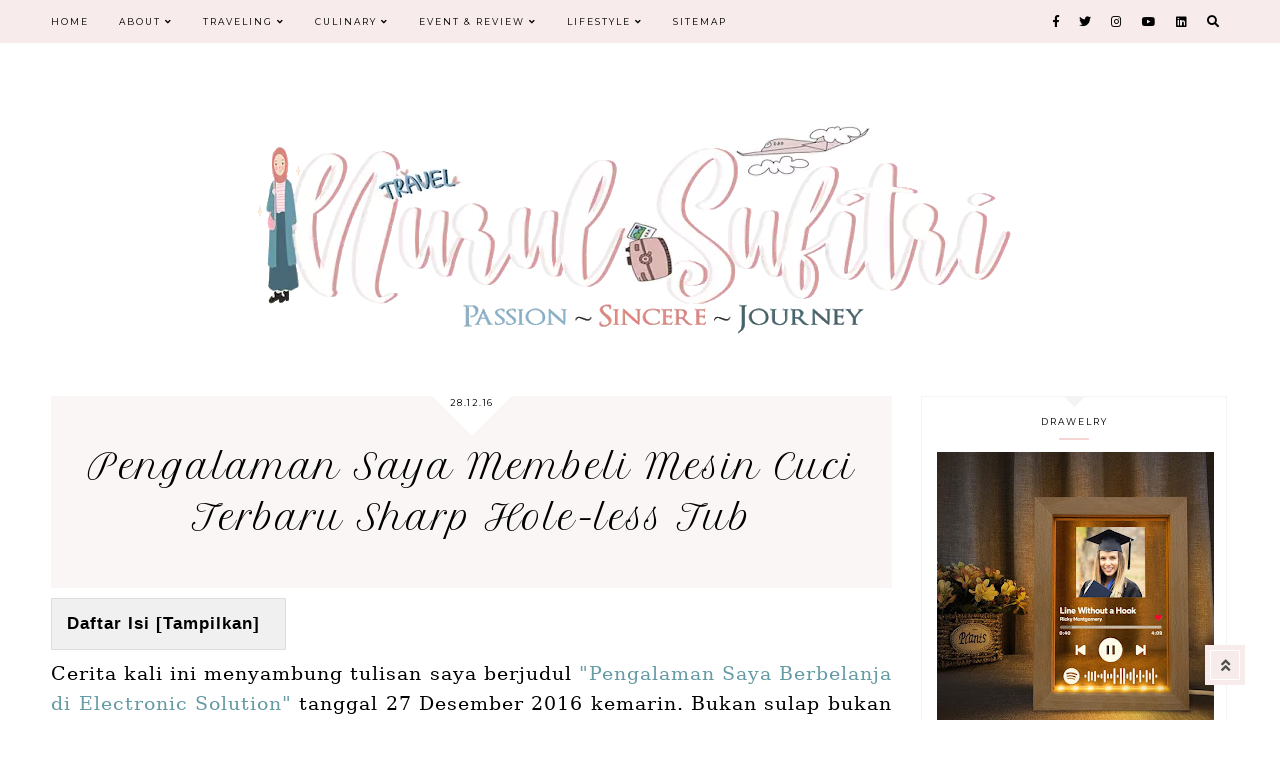

--- FILE ---
content_type: text/html; charset=UTF-8
request_url: https://www.nurulsufitri.com/2016/12/mesin-cuci-sharp-hole-less-tub-hemat.html?showComment=1512375436184
body_size: 57625
content:
<!DOCTYPE html>
<html class='v2' dir='ltr' lang='en-GB' xmlns='http://www.w3.org/1999/xhtml' xmlns:b='http://www.google.com/2005/gml/b' xmlns:data='http://www.google.com/2005/gml/data' xmlns:expr='http://www.google.com/2005/gml/expr'>
<script async='async' crossorigin='anonymous' src='https://pagead2.googlesyndication.com/pagead/js/adsbygoogle.js?client=ca-pub-7579256766582228'></script>
<head>
<link href='https://www.blogger.com/static/v1/widgets/335934321-css_bundle_v2.css' rel='stylesheet' type='text/css'/>
<!-- Google tag (gtag.js) -->
<script async='async' src='https://www.googletagmanager.com/gtag/js?id=G-D8LC00ZD3V'></script>
<script>
  window.dataLayer = window.dataLayer || [];
  function gtag(){dataLayer.push(arguments);}
  gtag('js', new Date());

  gtag('config', 'G-D8LC00ZD3V');
</script>
<meta content='width=device-width,initial-scale=1.0,minimum-scale=1.0,maximum-scale=1.0' name='viewport'/>
<meta content='U2lLSW9PaW9BWGZGcVd0Ulp3VE1KNDF0Qnc4SHQ3QWNrU1NEd3FiRUFZUT01' name='dmca-site-verification'/>
<meta content='width=device-width, initial-scale=1, maximum-scale=1' name='viewport'/>
<meta content='text/html; charset=UTF-8' http-equiv='Content-Type'/>
<meta content='IE=edge' http-equiv='X-UA-Compatible'/>
<meta content='5d12847b699e587a54c405b05fefdbb2' name='p:domain_verify'/>
<meta content='document' name='resource-type'/>
<meta content='text/html; charset=US-ASCII' http-equiv='content-type'/>
<meta content='en-us' http-equiv='content-language'/>
<meta content='Nurul Sufitri' name='author'/>
<meta content='nurulsufitri@gmail.com' name='contact'/>
<meta content='Copyright (c) Nurul Sufitri. All Rights Reserved.' name='copyright'/>
<meta content='traveling, umrah, kesehatan, culinary, lifestyle, kecantikan, wisata' name='keywords'/>
<link href='https://cdnjs.cloudflare.com/ajax/libs/OwlCarousel2/2.2.1/assets/owl.carousel.min.css' rel='stylesheet'/>
<link href='https://cdnjs.cloudflare.com/ajax/libs/OwlCarousel2/2.2.1/assets/owl.theme.default.min.css' rel='stylesheet'/>
<link href='https://unpkg.com/aos@2.3.1/dist/aos.css' media='read' rel='stylesheet'/>
<link href='//cdnjs.cloudflare.com/ajax/libs/animate.css/3.0.0/animate.min.css' media='read' rel='stylesheet' type='text/css'/>
<link as='style' href='https://fonts.googleapis.com/css?family=Quicksand:400,500|Amiri:400,400i,700,700i|Libre+Baskerville:400,400i,700|Montserrat|Petit+Formal+Script|Roboto&display=swap' onload='this.onload=null;this.rel=&#39;stylesheet&#39;' rel='preload'/>
<noscript><link href='https://fonts.googleapis.com/css?family=Quicksand:400,500|Amiri:400,400i,700,700i|Libre+Baskerville:400,400i,700|Montserrat|Petit+Formal+Script|Roboto&display=swap' rel='stylesheet' type='text/css'/></noscript>
<link as='style' crossorigin='anonymous' href='https://use.fontawesome.com/releases/v5.0.13/css/all.css' onload='this.onload=null;this.rel=&#39;stylesheet&#39;' rel='preload'/>
<noscript><link crossorigin='anonymous' href='https://use.fontawesome.com/releases/v5.0.13/css/all.css' rel='stylesheet' type='text/css'/></noscript>
<script type='text/javascript'>if (typeof document.onselectstart!="undefined") {document.onselectstart=new Function ("return false");}else{document.onmousedown=new Function ("return false");document.onmouseup=new Function ("return true");}</script>
<link href='https://www.nurulsufitri.com/2016/12/mesin-cuci-sharp-hole-less-tub-hemat.html' rel='canonical'/>
<title>Pengalaman Saya Membeli Mesin Cuci Terbaru Sharp Hole-less Tub [ Nurul Sufitri's Blog ]</title>
<!-- Facebook and WhatsApp Meta Tag Open Graph by igniel.com -->
<meta content='en_US' property='og:locale'/>
<meta content='blog' property='og:type'/>
<meta content='Pengalaman Saya Membeli Mesin Cuci Terbaru Sharp Hole-less Tub' property='og:title'/>
<meta content='' property='og:description'/>
<meta content='https://www.nurulsufitri.com/2016/12/mesin-cuci-sharp-hole-less-tub-hemat.html' property='og:url'/>
<meta content='Nurul Sufitri&#39;s Blog' property='og:site_name'/>
<meta content='https://blogger.googleusercontent.com/img/b/R29vZ2xl/AVvXsEiVtsP5R_wUCIPcYEduIMtSXg07Per3fzTPy-ATm7Dvot_HrIT9v7CHbNM0nUcwVrc48txGBTw4FpnwJKnRlqWI8gWc9Gdeeqgzj3yGqZVMbizavQFvkHAnN2MDok7EQYXqiFI_-2tuQeg/s400/15723749_10154360310083720_8010169028292527575_o.jpg' property='og:image'/>
<!-- Twitter Card -->
<meta content='summary_large_image' name='twitter:card'/>
<meta content='@Nurulsufitri' name='twitter:creator'/>
<meta content='@Nurulsufitri' name='twitter:site'/>
<meta content='' name='twitter:description'/>
<meta content='https://blogger.googleusercontent.com/img/b/R29vZ2xl/AVvXsEiVtsP5R_wUCIPcYEduIMtSXg07Per3fzTPy-ATm7Dvot_HrIT9v7CHbNM0nUcwVrc48txGBTw4FpnwJKnRlqWI8gWc9Gdeeqgzj3yGqZVMbizavQFvkHAnN2MDok7EQYXqiFI_-2tuQeg/s400/15723749_10154360310083720_8010169028292527575_o.jpg' name='twitter:image:src'/>
<style type='text/css'>@font-face{font-family:'Montserrat';font-style:normal;font-weight:400;font-display:swap;src:url(//fonts.gstatic.com/s/montserrat/v31/JTUHjIg1_i6t8kCHKm4532VJOt5-QNFgpCtr6Hw0aXp-p7K4KLjztg.woff2)format('woff2');unicode-range:U+0460-052F,U+1C80-1C8A,U+20B4,U+2DE0-2DFF,U+A640-A69F,U+FE2E-FE2F;}@font-face{font-family:'Montserrat';font-style:normal;font-weight:400;font-display:swap;src:url(//fonts.gstatic.com/s/montserrat/v31/JTUHjIg1_i6t8kCHKm4532VJOt5-QNFgpCtr6Hw9aXp-p7K4KLjztg.woff2)format('woff2');unicode-range:U+0301,U+0400-045F,U+0490-0491,U+04B0-04B1,U+2116;}@font-face{font-family:'Montserrat';font-style:normal;font-weight:400;font-display:swap;src:url(//fonts.gstatic.com/s/montserrat/v31/JTUHjIg1_i6t8kCHKm4532VJOt5-QNFgpCtr6Hw2aXp-p7K4KLjztg.woff2)format('woff2');unicode-range:U+0102-0103,U+0110-0111,U+0128-0129,U+0168-0169,U+01A0-01A1,U+01AF-01B0,U+0300-0301,U+0303-0304,U+0308-0309,U+0323,U+0329,U+1EA0-1EF9,U+20AB;}@font-face{font-family:'Montserrat';font-style:normal;font-weight:400;font-display:swap;src:url(//fonts.gstatic.com/s/montserrat/v31/JTUHjIg1_i6t8kCHKm4532VJOt5-QNFgpCtr6Hw3aXp-p7K4KLjztg.woff2)format('woff2');unicode-range:U+0100-02BA,U+02BD-02C5,U+02C7-02CC,U+02CE-02D7,U+02DD-02FF,U+0304,U+0308,U+0329,U+1D00-1DBF,U+1E00-1E9F,U+1EF2-1EFF,U+2020,U+20A0-20AB,U+20AD-20C0,U+2113,U+2C60-2C7F,U+A720-A7FF;}@font-face{font-family:'Montserrat';font-style:normal;font-weight:400;font-display:swap;src:url(//fonts.gstatic.com/s/montserrat/v31/JTUHjIg1_i6t8kCHKm4532VJOt5-QNFgpCtr6Hw5aXp-p7K4KLg.woff2)format('woff2');unicode-range:U+0000-00FF,U+0131,U+0152-0153,U+02BB-02BC,U+02C6,U+02DA,U+02DC,U+0304,U+0308,U+0329,U+2000-206F,U+20AC,U+2122,U+2191,U+2193,U+2212,U+2215,U+FEFF,U+FFFD;}</style>
<style id='page-skin-1' type='text/css'><!--
/*
-----------------------------------------------
SOPHIE Template
Design: BRANDANDBLOGGER.pl
----------------------------------------------- */
/* Variable definitions
====================
<Group description="Page Background and Settings">
<Variable name="body.background.color" description="Background Color" type="color" default="#ffffff"/>
<Variable name="selection.background.color" description="After Marking Text Background Color" type="color" default="#000000"/>
<Variable name="selection.text.color" description="After Marking Text Color" type="color" default="#ffffff"/>
</Group>
<Group description="Navbar and Menu">
<Variable name="navbar.background.color" description="Background Color" type="color" default="#f7ebeb"/>
<Variable name="navbar.icons.text.color" description="Icons Color" type="color" default="#000000"/>
<Variable name="navbar.icons.hover.color" description="Icons Hover Color" type="color" default="#fecccf"/>
<Variable name="main.menu.font" description="Main Menu Font" type="font"
default="normal normal 9px Montserrat, sans-serif"/>
<Variable name="main.menu.text.color" description="Main Menu Text Color" type="color" default="#000000"/>
<Variable name="main.menu.hover.color" description="Main Menu Hover Color" type="color" default="#ebc8c6"/>
<Variable name="sub.menu.background.color" description="Submenu Background Color" type="color" default="#f7ecec"/>
<Variable name="slicknav.menu.background.color" description="Mobile Menu Background Color" type="color" default="#ffffff"/>
<Variable name="slicknav.menu.font" description="Mobile Menu Font" type="font"
default="normal normal 10px Montserrat, sans-serif"/>
</Group>
<Group description="Search Pop-Up">
<Variable name="searchpopup.outer.background.color" description="Search Pop-up Outer Background Color (Mask Around The Box)" type="color" default="#ffffff"/>
<Variable name="searchpopup.background.color" description="Search Pop-up Background Color" type="color" default="#f7ebeb"/>
<Variable name="searchpopup.title.font" description="Search Pop-up Title Font" type="font"
default="normal normal 34px Petit Formal Script, sans-serif"/>
<Variable name="searchpopup.title.text.color" description="Title Text Color" type="color" default="#000000"/>
<Variable name="searchpopup.form.font" description="Form Font" type="font"
default="normal normal 9px Montserrat, sans-serif"/>
<Variable name="searchpopup.form.text.color" description="Form Text Color" type="color" default="#000000"/>
<Variable name="searchpopup.form.background.color" description="Form Background Color" type="color" default="#ffffff"/>
<Variable name="searchpopup.buttons.background.color" description="Button Background Color" type="color" default="#f7ebeb"/>
<Variable name="searchpopup.buttons.background.hover.color" description="Button Background Hover Color" type="color" default="#333333"/>
<Variable name="searchpopup.icons.text.color" description="Icons Color" type="color" default="#000000"/>
<Variable name="searchpopup.hover.color" description="Icons Hover Color" type="color" default="#fecccf"/>
</Group>
<Group description="Header">
<Variable name="header.font" description="Header Title Font" type="font"
default="normal normal 40px Petit Formal Script, sans-serif"/>
<Variable name="header.text.color" description="Header Title Color" type="color" default="#000000" />
<Variable name="header.background.color" description="Header Background" type="color" default="transparent" />
<Variable name="description.font" description="Header Description Font" type="font"
default="normal normal 9px Montserrat, sans-serif"/>
<Variable name="description.text.color" description="Header Description Text Color" type="color"
default="#000000" />
</Group>
<Group description="Slider">
<Variable name="posts.slider.shadow.background.color" description="Slider Image Shadow Color" type="color" default="#ebc8c6"/>
<Variable name="slider.item.box.background.color" description="Post Box Background Color" type="color" default="#ffffff"/>
<Variable name="slider.posttitle.font" description="Post Title Font" type="font"
default="normal normal 24px Petit Formal Script, sans-serif"/>
<Variable name="slider.posttitle.text.color" description="Post Title Text Color" type="color" default="#000000"/>
<Variable name="slider.posttitle.hover.color" description="Post Title Hover Color" type="color" default="#ebc8c6"/>
<Variable name="posts.slider.text.font" description="Post Description Font" type="font"
default="normal normal 13px Montserrat, sans-serif"/>
<Variable name="posts.slider.text.color" description="Post Description Text Color" type="color" default="#333333"/>
<Variable name="slider.postmore.font" description="Font" type="font"
default="normal normal 10px Montserrat, sans-serif"/>
<Variable name="slider.postmore.text.color" description="Read More Button Text Color" type="color" default="#ffffff"/>
<Variable name="slider.postmore.hover.color" description="Read More Button Hover Color" type="color" default="#ffffff"/>
<Variable name="slider.postmore.border.color" description="Read More Button Border Color" type="color" default="transparent"/>
<Variable name="slider.postmore.border.hover.color" description="Read More Button Hover Border Color" type="color" default="transparent"/>
<Variable name="slider.postmore.background.color" description="Read More Button Background Color" type="color" default="#333333"/>
<Variable name="slider.postmore.background.hover.color" description="Read More Button Hover Background Color" type="color" default="#ebc8c6"/>
<Variable name="owl.nav.text.color" description="Navigation Icons Color" type="color" default="#ffffff"/>
<Variable name="owl.nav.hover.color" description="Navigation Icons Hover Color" type="color" default="#000000"/>
</Group>
<Group description="Posts">
<Variable name="blog.font" description="Posts Text Font" type="font"
default="normal normal 16px Verdana, sans-serif"/>
<Variable name="blog.text.color" description="Posts Text Color" type="color" default="#000000"/>
<Variable name="date.font" description="Date Font" type="font"
default="normal normal 9px Montserrat, sans-serif"/>
<Variable name="date.text.color" description="Date Header Text Color" type="color" default="#000000"/>
<Variable name="post.title.font" description="First Post Title Font" type="font"
default="normal normal 24px Petit Formal Script, sans-serif"/>
<Variable name="post2.title.font" description="Other Posts Title Font" type="font"
default="normal normal 18px Montserrat, sans-serif"/>
<Variable name="post.title.text.color" description="Post Title Text Color" type="color" default="#000000"/>
<Variable name="post.title.hover.color" description="Post Title Hover Color" type="color" default="#ebc8c6"/>
<Variable name="jumplink.font" description="Read More Button Font" type="font"
default="normal normal 9px Montserrat, sans-serif"/>
<Variable name="jumplink.text.color" description="Read More Button Text Color" type="color" default="#ffffff"/>
<Variable name="jumplink.hover.color" description="Read More Button Text Hover Color" type="color" default="#ffffff"/>
<Variable name="jumplink.background.color" description="Read More Button Background Color" type="color" default="#000000"/>
<Variable name="jumplink.background.hover.color" description="Read More Button Hover Background" type="color" default="#ebc8c6"/>
<Variable name="posts.labels.text.font" description="Post Footer Labels Font" type="font"
default="normal normal 9px Montserrat, sans-serif"/>
<Variable name="posts.icons.text.color" description="Posts Footer Labels and Icons Text Color" type="color" default="#000000"/>
<Variable name="posts.icons.hover.color" description="Posts Footer Labels and Icons Hover Color" type="color" default="#ebc8c6"/>
<Variable name="posts.icons.text.font" description="Icons Font Size" type="font"
default="normal normal 12px Montserrat, sans-serif"/>
<Variable name="posts.link.color" description="Posts Links Color" type="color" default="#659ba4"/>
<Variable name="posts.link.hover.color" description=" Posts Links Hover Color" type="color" default="#000000"/>
</Group>
<Group description="Posts Boxes On Home Page">
<Variable name="thumb.background.color" description="Outer Background Color" type="color" default="#fafafa"/>
<Variable name="thumb2.background.color" description="Inner Background Color" type="color" default="#ffffff"/>
</Group>
<Group description="Posts Quotes">
<Variable name="blockquote.background.color" description="Background Color" type="color" default="#f7ebeb"/>
<Variable name="blockquote.text.color" description="Text Color" type="color" default="#000000"/>
</Group>
<Group description="Blog Pager">
<Variable name="pager.font" description="Font" type="font"
default="normal normal 9px Montserrat, sans-serif"/>
<Variable name="pager.text.color" description="Text Color" type="color" default="#000000"/>
<Variable name="pager.hover.color" description="Hover Color" type="color" default="#ebc8c6"/>
<Variable name="pager.special.font" description="Blog Pager Post Titles Font (after opening post)" type="font"
default="normal normal 18px Petit Formal Script, sans-serif"/>
</Group>
<Group description="Related Posts Widget">
<Variable name="related.posts.background.color" description="Widget Background Color" type="color" default="#fbf6f6"/>
<Variable name="related.posts.posts.background.color" description="Posts Background Color" type="color" default="#ffffff"/>
<Variable name="related.posts.title.text.color" description="Widget Title Text Color" type="color" default="#000000"/>
<Variable name="related.posts.titles.text.color" description="Post Title Text Color" type="color" default="#000000"/>
<Variable name="related.posts.titles.hover.color" description="Post Title Hover Color" type="color" default="#ebc8c6"/>
</Group>
<Group description="Titles underlines and decorative borders (for all blog)">
<Variable name="underline.background.color" description="Titles Underline Color" type="color" default="#000000"/>
<Variable name="underline2.background.color" description="Sidebar Titles Underline Color" type="color" default="#f5d6d4"/>
<Variable name="decorative.border.color" description="Decorative Borders Color" type="color" default="#f4f4f4"/>
<Variable name="decorative2.border.color" description="Second Decorative Borders Color" type="color" default="#ffffff"/>
</Group>
<Group description="Sidebar Widgets">
<Variable name="widgets.background.color" description="Widgets Background Color" type="color" default="#ffffff"/>
<Variable name="widget.title.font" description="Widgets Titles Font" type="font"
default="normal normal 9px Montserrat, sans-serif"/>
<Variable name="widget.title.text.color" description="Widgets Titles Text Color" type="color" default="#000000"/>
<Variable name="widget.font" description="Widgets Text Font" type="font"
default="normal normal 12px Montserrat, sans-serif"/>
<Variable name="widget.text.color" description="Widgets Text Color" type="color" default="#000000"/>
<Variable name="widget.alternate.text.color" description="Widgets Text Alternate Color" type="color" default="#666666"/>
<Variable name="s.post.title.font" description="Posts titles in widgets - Font" type="font"
default="normal normal 13px Montserrat, sans-serif"/>
<Variable name="s.post.title2.font" description="Featured titles in widgets - Font" type="font"
default="normal normal 20px Petit Formal Script, sans-serif"/>
<Variable name="s.post.title.text.color" description="Posts titles in widgets Text Color" type="color" default="#000000"/>
<Variable name="s.post.title.hover.color" description="Posts titles in widgets Hover Color" type="color" default="#ebc8c6"/>
<Variable name="s.labels.text.font" description="Labels, Links Font" type="font"
default="normal normal 9px Montserrat, sans-serif"/>
<Variable name="s.labels.text.color" description="Labels, Links Text Color" type="color" default="#4f4f4f"/>
<Variable name="s.labels.hover.color" description="Labels, Links Hover Color" type="color" default="#ebb6b3"/>
<Variable name="s.icons.about.text.color" description="Social Icons Text Color" type="color" default="#000000"/>
<Variable name="s.icons.about.hover.color" description="Social Icons Hover Color" type="color" default="#ebc8c6"/>
<Variable name="s.widget.link.color" description="Other Sidebar Links Color" type="color" default="#000000"/>
<Variable name="s.widget.link.hover.color" description="Other Sidebar Links Hover Color" type="color" default="#ebc8c6"/>
</Group>
<Group description="Sidebar Formulars and Buttons: FollowByEmail, BlogArchive and Search Widget">
<Variable name="s.form.background.color" description="Form Background Color" type="color" default="#fafafa"/>
<Variable name="s.form.text.font" description="Form Font" type="font"
default="normal normal 9px Montserrat, sans-serif"/>
<Variable name="s.form.text.color" description="Form Text Color" type="color" default="#222222"/>
<Variable name="s.form.button.background.color" description="Button Background Color" type="color" default="#333333"/>
<Variable name="s.form.button.background.hover.color" description="Button Background Hover Color" type="color" default="#ebc8c6"/>
<Variable name="s.form.button.text.color" description="Button Text Color" type="color" default="#ffffff"/>
<Variable name="s.form.button.hover.color" description="Button Text Hover Color" type="color" default="#ffffff"/>
</Group>
<Group description="Footer Formulars and Buttons: FollowByEmail, BlogArchive and Search Widget">
<Variable name="f.form.background.color" description="Form Background Color" type="color" default="#ffffff"/>
<Variable name="f.form.text.font" description="Form Font" type="font"
default="normal normal 9px Montserrat, sans-serif"/>
<Variable name="f.form.text.color" description="Form Text Color" type="color" default="#222222"/>
<Variable name="f.form.button.background.color" description="Button Background Color" type="color" default="#333333"/>
<Variable name="f.form.button.background.hover.color" description="Button Background Hover Color" type="color" default="#ebc8c6"/>
<Variable name="f.form.button.text.color" description="Button Text Color" type="color" default="#ffffff"/>
<Variable name="f.form.button.hover.color" description="Button Text Hover Color" type="color" default="#ffffff"/>
</Group>
<Group description="Special Featured Widgets on site">
<Variable name="specialwidget.background.color" description="Widget Background Color" type="color" default="#f7ecec"/>
<Variable name="specialwidget.form.background.color" description="Forms Background Color" type="color" default="#ffffff"/>
<Variable name="specialwidget.title.font" description="Widget Title Font" type="font"
default="normal normal 30px Petit Formal Script, sans-serif"/>
<Variable name="specialwidget.title.text.color" description="Widget Title Text Color" type="color" default="#000000"/>
</Group>
<Group description="Footer-2 Background">
<Variable name="footer1.background.color" description="Background Color" type="color" default="#fbf5f5"/>
</Group>
<Group description="Footer Widgets">
<Variable name="f.widget.title.font" description="Widgets Titles Font" type="font"
default="normal normal 9px Montserrat, sans-serif"/>
<Variable name="f.widget.title.text.color" description="Widgets Titles Text Color" type="color" default="#000000"/>
<Variable name="f.widget.font" description="Widgets Text Font" type="font"
default="normal normal 12px Montserrat, sans-serif"/>
<Variable name="f.widget.text.color" description="Widgets Text Color" type="color" default="#000000"/>
<Variable name="f.widget.alternate.text.color" description="Widgets Text Alternate Color" type="color" default="#666666"/>
<Variable name="f.post.title.font" description="Posts titles in widgets - Font" type="font"
default="normal normal 13px Montserrat, sans-serif"/>
<Variable name="f.post.title2.font" description="Featured titles in widgets - Font" type="font"
default="normal normal 20px Petit Formal Script, sans-serif"/>
<Variable name="f.post.title.text.color" description="Posts titles in widgets Text Color" type="color" default="#000000"/>
<Variable name="f.post.title.hover.color" description="Posts titles in widgets Hover Color" type="color" default="#ebc8c6"/>
<Variable name="f.labels.text.font" description="Labels, Links Font" type="font"
default="normal normal 9px Montserrat, sans-serif"/>
<Variable name="f.labels.text.color" description="Labels, Links Text Color" type="color" default="#000000"/>
<Variable name="f.labels.hover.color" description="Labels, Links Hover Color" type="color" default="#ebb6b3"/>
<Variable name="f.icons.about.text.color" description="Social Icons Text Color" type="color" default="#000000"/>
<Variable name="f.icons.about.hover.color" description="Social Icons Hover Color" type="color" default="#ebc8c6"/>
<Variable name="f.widget.link.color" description="Other Sidebar Links Color" type="color" default="#000000"/>
<Variable name="f.widget.link.hover.color" description="Other Sidebar Links Hover Color" type="color" default="#ebc8c6"/>
</Group>
<Group description="INSTAGRAM Widget">
<Variable name="instagram.background.color" description="Background Color" type="color" default="#ffffff"/>
<Variable name="instagram.outline.border.color" description="Outline Border Color" type="color" default="#ffffff"/>
<Variable name="instagram.border.color" description="Border Color" type="color" default="#f7ebeb"/>
<Variable name="instagram.widget.font" description="Font" type="font"
default="normal normal 9px Montserrat, sans-serif"/>
<Variable name="instagram.widget.text.color" description="Text Color" type="color" default="#000000"/>
<Variable name="instagram.widget.text.hover.color" description="Hover Color" type="color" default="#ebc8c6"/>
</Group>
<Group description="Footer Copyright">
<Variable name="copyright.background.color" description="Background Color" type="color" default="#f7ebeb"/>
<Variable name="copyright.font" description="Font" type="font"
default="normal normal 8px Montserrat, sans-serif"/>
<Variable name="copyright.text.color" description="Text Color" type="color" default="#000000"/>
<Variable name="copyright.hover.color" description="Hover Color" type="color" default="#ebc8c6"/>
</Group>
<Group description="TO THE TOP Button Background">
<Variable name="tothetop.background.color" description="Background Color" type="color" default="#f7ebeb"/>
<Variable name="tothetop.background.hover.color" description="Background Hover" type="color" default="#ebc8c6"/>
<Variable name="tothetop.text.color" description="Arrow Color" type="color" default="#4f4f4f"/>
<Variable name="tothetop.hover.color" description="Arrow Hover Color" type="color" default="#333333"/>
</Group>
<Group description="Custom Not Found Page">
<Variable name="cnf.title.font" description="Title Font" type="font"
default="normal normal 50px Petit Formal Script, sans-serif"/>
<Variable name="cnf.title.text.color" description="Title Text Color" type="color" default="#000000"/>
<Variable name="cnf.search.form.text.color" description="Text Color" type="color" default="#000000"/>
</Group>
<Group description="Cookies Info">
<Variable name="cookies.background.color" description="Background Color" type="color" default="#fafafa"/>
<Variable name="cookies.text.font" description="Form Font" type="font"
default="normal normal 9px Montserrat, sans-serif"/>
<Variable name="cookies.text.color" description="Text Color" type="color" default="#222222"/>
<Variable name="cookies.buttons.background.color" description="Buttons Background Color" type="color" default="#ebc8c6"/>
<Variable name="cookies.buttons.background.hover.color" description="Buttons Background Hover Color" type="color" default="#222222"/>
<Variable name="cookies.buttons.text.color" description="Buttons Text Color" type="color" default="#ffffff"/>
<Variable name="cookies.buttons.hover.color" description="Buttons Hover Color" type="color" default="#ffffff"/>
</Group>
*/
.main-inner .widget ul, .main-inner .widget #ArchiveList ul.flat {
list-style: none;
}
.main-inner .widget .post-body ul {
list-style: disc;
}
.footer-inner .widget ul {
list-style: none;
}
.widget ul {
padding: 0 !important;
}
.post-body ul, .post-body ol {
padding: 0 50px !important;
margin-left:auto;
margin-right:auto;
}------ */
/* ############################# RESET ############################# */*
*{margin:0 0!important;padding:0!important}*:focus{outline:none!important}.feed-links,#Attribution1{display:none}ul{padding-start:0!important}#crosscol,.crosscol-overflow-outer,#crosscol-overflow,.main-outer,.main-columns,#Blog1,.main .section,.column-center,.footer-outer,#footer-1,.footer-2-inner .section,.crosscol-overflow-outer .section,.tabs-2 .section{margin:0!important;padding:0!important;border:0;outline:0}#footer-1 .item-content{overflow-x:hidden!important}.widget{margin:0 0!important}.section,.footer-inner,.content,.footer,.main .section,.main-columns,.column-center{margin:0 auto!important;padding:0!important}body#layout{width:800px!important;position:relative}#layout .region-inner{padding:0!important}#layout .body-inner{width:800px!important;margin:0 auto!important}#layout .main-columns{width:800px!important}#layout .section{margin:10px!important;width:780px!important}#layout .navbar.section{margin:70px 10px 10px 10px!important;padding:10px!important;display:inline-block!important;width:755px!important;max-width:755px!important}#layout #Navbar1,#Navbar1{display:none!important}#layout .column-center,#layout .main-outer{display:-webkit-box!important;display:-ms-flexbox!important;display:-webkit-flex!important;display:-moz-box!important;display:flex!important;-webkit-box-orient:horizontal!important;-webkit-box-direction:normal!important;-ms-flex-direction:row!important;-webkit-flex-direction:row!important;-moz-box-orient:horizontal!important;-moz-box-direction:normal!important;flex-direction:row!important}#layout .main.section{width:480px!important}#layout #sidebar-right-1,#layout #crosscol-overflow-2{max-width:275px;width:280px!important}#layout .footer-inner{width:800px!important}#layout .footer-2-inner,#layout .crosscol-overflow-outer{display:-webkit-box!important;display:-ms-flexbox!important;display:-webkit-flex!important;display:-moz-box!important;display:flex!important;-webkit-box-orient:horizontal!important;-webkit-box-direction:normal!important;-ms-flex-direction:row!important;-webkit-flex-direction:row!important;-moz-box-orient:horizontal!important;-moz-box-direction:normal!important;flex-direction:row!important}#layout .footer-2-1,#layout .footer-2-2,#layout .footer-2-3{width:33.3%!important}#layout #crosscol-overflow{width:480px!important}body{min-width:0;max-width:100vw;width:100%;margin:0 auto!important;padding:0!important;overflow-x:hidden!important;background:#ffffff}.body-inner{width:100%;height:100%;overflow:hidden!important}a,a:link,a:visited,a:hover{-webkit-transition:.3s ease-out;-o-transition:.3s ease-out;-moz-transition:.3s ease-out;transition:.3s ease-out}html{-webkit-animation:wooop 3s ease-out 0s;-moz-animation:wooop 3s ease-out 0s;animation:wooop 3s ease-out 0s}.separator a{margin-left:0!important;margin-right:0!important}.post-body img,.post-body .tr-caption-container,.Profile img,.Image img,.BlogList .item-thumbnail img{padding:0!important;border:none!important;background:none!important;-ms-box-shadow:0 0 0 transparent!important;-o-box-shadow:0 0 0 transparent!important;-webkit-box-shadow:0 0 0 transparent!important;box-shadow:0 0 0 transparent!important}@-moz-keyframes wooop{0%{opacity:0}20%{opacity:0}100%{opacity:1}}@keyframes wooop{0%{opacity:0}20%{opacity:0}100%{opacity:1}}@-webkit-keyframes wooop{from{opacity:0}to{opacity:1}}#crosscol-overflow{position:relative;opacity:0;-webkit-animation:ssslide 1.8s ease-out 1s;-moz-animation:ssslide 1.8s ease-out 1s;animation:ssslide 1.8s ease-out 1s;-moz-animation-fill-mode:forwards;animation-fill-mode:forwards;-webkit-animation-fill-mode:forwards}@-moz-keyframes ssslide{0%{opacity:0}100%{opacity:1}}@keyframes ssslide{0%{opacity:0}100%{opacity:1}}@-webkit-keyframes ssslide{from{opacity:0}to{opacity:1}}@-moz-keyframes loading{0%{opacity:0;-moz-transform:translateY(-20%);transform:translateY(-20%)}100%{opacity:1;-moz-transform:translateY(0);transform:translateY(0)}}@keyframes loading{0%{opacity:0;-webkit-transform:translateY(-20%);-moz-transform:translateY(-20%);transform:translateY(-20%)}100%{opacity:1;-webkit-transform:translateY(0);-moz-transform:translateY(0);transform:translateY(0)}}@-webkit-keyframes loading{0%{opacity:0;-webkit-transform:translateY(-20%);transform:translateY(-20%)}100%{opacity:1;-webkit-transform:translateY(0);transform:translateY(0)}}[data-aos='anim1']{-webkit-transform:translateY(40px);-moz-transform:translateY(40px);-ms-transform:translateY(40px);transform:translateY(40px);opacity:0;-webkit-transition-property:opacity,-webkit-transform;transition-property:opacity,-webkit-transform;-o-transition-property:transform,opacity;-moz-transition-property:transform,opacity,-moz-transform;transition-property:transform,opacity;transition-property:transform,opacity,-webkit-transform,-moz-transform}[data-aos='anim1'].aos-animate{-webkit-transform:translateY(0);-moz-transform:translateY(0);-ms-transform:translateY(0);transform:translateY(0);opacity:1}[data-aos='anim2']{-webkit-transform:translateY(40px);-moz-transform:translateY(40px);-ms-transform:translateY(40px);transform:translateY(40px);opacity:0;-webkit-transition-property:opacity,-webkit-transform;transition-property:opacity,-webkit-transform;-o-transition-property:transform,opacity;-moz-transition-property:transform,opacity,-moz-transform;transition-property:transform,opacity;transition-property:transform,opacity,-webkit-transform,-moz-transform}[data-aos='anim2'].aos-animate{-webkit-transform:translateY(0);-moz-transform:translateY(0);-ms-transform:translateY(0);transform:translateY(0);opacity:1}input:-webkit-autofill,textarea:-webkit-autofill,select:-webkit-autofill,input:-moz-autofill,textarea:-moz-autofill,select:-moz-autofill,input:-o-autofill,textarea:-o-autofill,select:-o-autofill,input:-ms-autofill,textarea:-ms-autofill,select:-ms-autofill{background-color:transparent!important}input:-webkit-autofill{box-shadow:0 0 0 100vw #fff inset;-webkit-box-shadow:0 0 0 100vw #fff inset;border-bottom:1px solid transparent!important}::-moz-selection{background:#000000;color:#ffffff}::selection{background:#000000;color:#ffffff}a:link,a:visited,a:hover{text-decoration:none}#crosscol,.tabs .section,.main .section{position:relative;width:100%;display:-webkit-box;display:-ms-flexbox;display:-webkit-flex;display:-moz-box;display:flex;-webkit-box-pack:center!important;-ms-flex-pack:center!important;-webkit-justify-content:center!important;-moz-box-pack:center!important;justify-content:center!important;margin-bottom:20px!important}#Header1{margin-top:40px!important;position:relative;width:100%;text-align:center;display:-webkit-box;display:-ms-flexbox;display:-webkit-flex;display:-moz-box;display:flex;-webkit-box-pack:center;-ms-flex-pack:center;-webkit-justify-content:center;-moz-box-pack:center;justify-content:center;-webkit-align-content:center;-ms-flex-line-pack:center;align-content:center;-webkit-box-align:center;-webkit-align-items:center;-moz-box-align:center;-ms-flex-align:center;align-items:center;text-align:center;font:normal normal 40px Petit Formal Script, sans-serif;color:#000000;background:transparent}.header-outer{position:relative;padding:30px 0 10px 0;background:transparent}.tabs-outer{margin-top:0}.header-inner a{display:-webkit-box!important;display:-webkit-flex!important;display:-moz-box!important;display:-ms-flexbox!important;display:flex!important;-webkit-box-pack:center;-ms-flex-pack:center;-webkit-justify-content:center;-moz-box-pack:center;justify-content:center;-webkit-align-content:center;-ms-flex-line-pack:center;align-content:center;-webkit-box-align:center;-webkit-align-items:center;-moz-box-align:center;-ms-flex-align:center;align-items:center}.header-inner .description{font:normal normal 9px Montserrat, sans-serif;text-transform:uppercase;letter-spacing:2px;position:relative;left:75px;top:-40px;color:#000000}.header-inner{-webkit-background-size:cover;background-size:cover}#navbar{position:relative;width:100%;display:-webkit-box;display:-ms-flexbox;display:-webkit-flex;display:-moz-box;display:flex;-webkit-box-pack:center;-ms-flex-pack:center;-webkit-justify-content:center;-moz-box-pack:center;justify-content:center;padding-bottom:8px!important;background:#f7ebeb}#navbar .HTML{top:0;width:100%;position:relative;display:-webkit-box;display:-ms-flexbox;display:-webkit-flex;display:-moz-box;display:flex;-webkit-box-pack:center;-ms-flex-pack:center;-webkit-justify-content:center;-moz-box-pack:center;justify-content:center}#navbar .HTML .widget-content{width:100%}nav,nav .container,.navbar-1{width:100%}.top-bar{width:100%;max-width:1200px;display:-webkit-box;display:-webkit-flex;display:-moz-box;display:-ms-flexbox;display:flex;position:relative;-webkit-box-pack:justify;-webkit-justify-content:space-between;-moz-box-pack:justify;-ms-flex-pack:justify;justify-content:space-between}.social-icons{position:absolute;right:10px;top:5px;z-index:999!important;display:-webkit-box;display:-webkit-flex;display:-moz-box;display:-ms-flexbox;display:flex;-webkit-box-pack:justify;-webkit-justify-content:space-between;-moz-box-pack:justify;-ms-flex-pack:justify;justify-content:space-between;-webkit-box-orient:horizontal;-webkit-box-direction:normal;-webkit-flex-direction:row;-moz-box-orient:horizontal;-moz-box-direction:normal;-ms-flex-direction:row;flex-direction:row}.top-bar .fab,.top-bar .fas{font-size:12px!important;margin:5px 10px;color:#000000;-webkit-transition:.6s ease-out;-o-transition:.6s ease-out;-moz-transition:.6s ease-out;transition:.6s ease-out}.top-bar .fab:hover,.top-bar .fas:hover{-webkit-transition:.3s ease-out;-o-transition:.3s ease-out;-moz-transition:.3s ease-out;transition:.3s ease-out;color:#fecccf}/*! * SlickNav Responsive Mobile Menu v1.0.3 * (c) 2015 Josh Cope * licensed under MIT */.slicknav_menu .fas{display:none!important}.slicknav_menu:after,.slicknav_menu:before{display:table;content:" "}.slicknav_btn,.slicknav_nav .slicknav_item{cursor:pointer}.slicknav_menu,.slicknav_menu *{text-align:center}.slicknav_nav{margin-top:6px!important;padding:0 10px 10px 10px!important}.slicknav_nav,.slicknav_nav ul{padding:0;list-style:none;overflow:hidden;display:-webkit-box;display:-ms-flexbox;display:-webkit-flex;display:-moz-box;display:flex;background:#ffffff;-webkit-box-orient:vertical;-webkit-box-direction:normal;-ms-flex-direction:column;-webkit-flex-direction:column;-moz-box-orient:vertical;-moz-box-direction:normal;flex-direction:column}.slicknav_icon{position:relative;display:-webkit-box;display:-ms-flexbox;display:-webkit-flex;display:-moz-box;display:flex;-webkit-box-orient:vertical;-webkit-box-direction:normal;-ms-flex-direction:column;-webkit-flex-direction:column;-moz-box-orient:vertical;-moz-box-direction:normal;flex-direction:column}.slicknav_btn{position:relative;display:-webkit-box;display:-ms-flexbox;display:-webkit-flex;display:-moz-box;display:flex;-webkit-box-pack:flex-start;-ms-flex-pack:flex-start;-webkit-justify-content:flex-start;-moz-box-pack:start;justify-content:flex-start;-webkit-box-orient:horizontal;width:25px;-webkit-box-align:flex-start;-ms-flex-align:flex-start;-webkit-align-items:flex-start;-moz-box-align:start;align-items:flex-start;padding-bottom:5px;left:5px}.slicknav_btn .slicknav_icon-bar+.slicknav_icon-bar{margin-top:.188em}.slicknav_menu{display:-webkit-box;display:-ms-flexbox;display:-webkit-flex;display:-moz-box;display:flex;-webkit-box-orient:horizontal;-webkit-box-direction:normal;-ms-flex-direction:row;-webkit-flex-direction:row;-moz-box-orient:horizontal;-moz-box-direction:normal;flex-direction:row;z-index:998!important;padding:5px 0!important;width:100%}.slicknav_menu .slicknav_menutxt{display:block;font:normal normal 10px Montserrat, sans-serif;text-transform:uppercase;letter-spacing:3px;padding-left:5px;text-align:center!important;color:#000000}.slicknav_menu .slicknav_icon{padding:1px 2px 2px 2px;display:-webkit-box;display:-ms-flexbox;display:-webkit-flex;display:-moz-box;display:flex;-webkit-box-pack:center;-ms-flex-pack:center;-webkit-justify-content:center;-moz-box-pack:center;justify-content:center;-webkit-box-orient:vertical;-webkit-box-direction:normal;-ms-flex-direction:column;-webkit-flex-direction:column;-moz-box-orient:vertical;-moz-box-direction:normal;flex-direction:column;-webkit-box-align:space-between;-ms-flex-align:space-between;-webkit-align-items:space-between;-moz-box-align:space-between;align-items:space-between;-ms-flex-line-pack:center;-webkit-align-content:center;align-content:center}#main-menu li i{color:#000000;-webkit-transition:.3s ease-out;-o-transition:.3s ease-out;-moz-transition:.3s ease-out;transition:.3s ease-out}#main-menu li:hover i{color:#ebc8c6;-webkit-transition:.3s ease-out;-o-transition:.3s ease-out;-moz-transition:.3s ease-out;transition:.3s ease-out}.slicknav_btn .slicknav_menutxt:hover{color:#ebc8c6!important;-webkit-transition:.3s ease-out;-o-transition:.3s ease-out;-moz-transition:.3s ease-out;transition:.3s ease-out}.slicknav_btn:hover .slicknav_icon-bar{background:#ebc8c6;-webkit-transition:.3s ease-out;-o-transition:.3s ease-out;-moz-transition:.3s ease-out;transition:.3s ease-out}.slicknav_menu .slicknav_no-text{margin:0}.slicknav_menu .slicknav_icon-bar{display:block;width:1.125em;height:.125em;-webkit-transition:.3s ease-out;-o-transition:.3s ease-out;-moz-transition:.3s ease-out;transition:.3s ease-out}.slicknav_menu:after{clear:both}.slicknav_nav li,.slicknav_nav ul{display:block;text-align:center!important}.slicknav_nav li{padding-left:2.3%;margin:0 0 0 0!important}.slicknav_parrent ul li a{font-weight:400!important}.slicknav_nav .slicknav_arrow{font-size:.8em;margin:0 0 0 .4em}.slicknav_nav .slicknav_item a{display:-webkit-box;display:-ms-flexbox;display:-webkit-flex;display:-moz-box;display:flex;-webkit-box-orient:vertical;-webkit-box-direction:normal;-ms-flex-direction:column;-webkit-flex-direction:column;-moz-box-orient:vertical;-moz-box-direction:normal;flex-direction:column}.slicknav_nav .slicknav_row,.slicknav_nav a{display:-webkit-box;display:-ms-flexbox;display:-webkit-flex;display:-moz-box;display:flex;text-transform:uppercase;font:normal normal 10px Montserrat, sans-serif;letter-spacing:2px;text-align:center!important}.slicknav_nav .slicknav_parent-link a{display:block}.slicknav_parent{display:-webkit-box!important;display:-webkit-flex!important;display:-moz-box!important;display:-ms-flexbox!important;display:flex!important;-webkit-box-pack:center!important;-webkit-justify-content:center!important;-moz-box-pack:center!important;-ms-flex-pack:center!important;justify-content:center!important;-webkit-box-orient:vertical!important;-webkit-box-direction:normal!important;-webkit-flex-direction:column!important;-moz-box-orient:vertical!important;-moz-box-direction:normal!important;-ms-flex-direction:column!important;flex-direction:column!important;-webkit-align-content:center!important;-ms-flex-line-pack:center!important;align-content:center!important;-webkit-box-align:center!important;-webkit-align-items:center!important;-moz-box-align:center!important;-ms-flex-align:center!important;align-items:center!important}.slicknav_item{width:100%;text-align:left!important;padding-left:30px!important;margin-left:8px!important}.slicknav_parent ul{margin-bottom:5px!important;padding:0 2px 5px 2px!important;border-bottom:1px solid #ebc8c6!important;border-top:1px solid transparent!important}.slicknav_nav li a{font-weight:700!important}.slicknav_parent ul a{font-weight:400!important}#attach-menu-mobile{display:-webkit-box;display:-ms-flexbox;display:-webkit-flex;display:-moz-box;display:flex;-webkit-box-orient:vertical;-webkit-box-direction:normal;-ms-flex-direction:column;-webkit-flex-direction:column;-moz-box-orient:vertical;-moz-box-direction:normal;flex-direction:column}.slicknav_menu{*zoom:1;font-size:16px;padding:0;display:-webkit-box;display:-ms-flexbox;display:-webkit-flex;display:-moz-box;display:flex}.slicknav_menu .slicknav_icon-bar{background-color:#000000}.slicknav_btn{margin:2px 2px 2px;text-decoration:none;font-size:16px}.slicknav_nav{clear:both;color:#000000;margin:0;z-index:998!important}ul.slicknav_nav{padding:5px 0 10px 0!important}.slicknav_nav ul{width:94%;-webkit-box-sizing:border-box;-moz-box-sizing:border-box;box-sizing:border-box;margin:2px 0;display:-webkit-box;display:-ms-flexbox;display:-webkit-flex;display:-moz-box;display:flex;padding:5px 0!important;-webkit-box-orient:vertical;-webkit-box-direction:normal;-ms-flex-direction:column;-webkit-flex-direction:column;-moz-box-orient:vertical;-moz-box-direction:normal;flex-direction:column}.slicknav_nav .slicknav_row ul{display:-webkit-box;display:-ms-flexbox;display:-webkit-flex;display:-moz-box;display:flex;-webkit-box-orient:vertical;-webkit-box-direction:normal;-ms-flex-direction:column;-webkit-flex-direction:column;-moz-box-orient:vertical;-moz-box-direction:normal;flex-direction:column}.slicknav_nav .slicknav_row,.slicknav_nav a{padding:3px 8px;margin:0 5px;text-transform:uppercase;font:normal normal 10px Montserrat, sans-serif;letter-spacing:2px;text-align:center}.slicknav_nav li:hover{color:#ebc8c6;-webkit-transition:.3s ease-out;-o-transition:.3s ease-out;-moz-transition:.3s ease-out;transition:.3s ease-out}.slicknav_nav a{text-decoration:none;color:#000000;-webkit-transition:.3s ease-out;-o-transition:.3s ease-out;-moz-transition:.3s ease-out;transition:.3s ease-out}.slicknav_nav a:hover{color:#ebc8c6;-webkit-transition:.3s ease-out;-o-transition:.3s ease-out;-moz-transition:.3s ease-out;transition:.3s ease-out}.slicknav_nav .slicknav_txtnode{margin-left:15px}.slicknav_nav .slicknav_item a,.slicknav_nav .slicknav_parent-link a{padding:0;margin:0}.slicknav_brand{float:left;font-size:18px;line-height:30px;padding:7px 12px;height:44px}.slicknav_menu{display:block;position:relative;left:0;right:0;z-index:998!important}.slicknav_nav{width:100%!important;position:relative;left:-2%;-webkit-box-sizing:border-box!important;-moz-box-sizing:border-box!important;box-sizing:border-box!important}.slicknav_btn{margin-top:5px}@media screen and (max-width:467px){.header-outer{padding:10px 0 0 0}.tabs-outer{margin-top:-20px}.top-outer{display:-webkit-box;display:-webkit-flex;display:-moz-box;display:-ms-flexbox;display:flex;width:100%;-webkit-box-pack:center;-webkit-justify-content:center;-moz-box-pack:center;-ms-flex-pack:center;justify-content:center}.top-bar{width:92%}#Header1 img{max-width:85%;width:85%;margin:10px 0;padding:10px 0;height:auto;-webkit-background-size:cover!important;background-size:cover!important}.header-inner .description{position:relative;left:30vw;top:-35px;max-width:50vw;width:50vw;text-align:left;font-size:9px}.social-icons .fab,.social-icons .fas{font-size:10px!important;margin:5px 5px}.social-icons{right:0;width:100%;max-width:150px;paddin-left:5px;margin-left:5px;display:-webkit-box;display:-webkit-flex;display:-moz-box;display:-ms-flexbox;display:flex}#attach-menu-mobile{width:97vw;position:relative;left:-15px}}@media screen and (min-width:468px) and (max-width:991px){.tabs-outer{margin-top:-20px}.social-icons{right:0;display:-webkit-box;display:-webkit-flex;display:-moz-box;display:-ms-flexbox;display:flex}.top-outer{display:-webkit-box;display:-webkit-flex;display:-moz-box;display:-ms-flexbox;display:flex;width:100%;-webkit-box-pack:center;-webkit-justify-content:center;-moz-box-pack:center;-ms-flex-pack:center;justify-content:center}.top-bar{width:92%}#attach-menu-mobile{width:97vw;position:relative;left:-15px}}@media screen and (max-width:991px){.slicknav_menu{display:-webkit-box!important;display:-ms-flexbox!important;display:-webkit-flex!important;display:-moz-box!important;display:flex!important;-webkit-box-orient:vertical;-webkit-box-direction:normal;-ms-flex-direction:column;-webkit-flex-direction:column;-moz-box-orient:vertical;-moz-box-direction:normal;flex-direction:column;-webkit-box-pack:flex-start;-ms-flex-pack:flex-start;-webkit-justify-content:flex-start;-moz-box-pack:start;justify-content:flex-start}.main-menu-content #main-menu{display:none!important}}@media screen and (min-width:992px){.slicknav_menu{display:none!important}.top-outer{display:-webkit-box;display:-webkit-flex;display:-moz-box;display:-ms-flexbox;display:flex;width:100%;-webkit-box-pack:center;-webkit-justify-content:center;-moz-box-pack:center;-ms-flex-pack:center;justify-content:center}.top-bar{width:92%}nav{display:-webkit-box;display:-webkit-flex;display:-moz-box;display:-ms-flexbox;display:flex;-webkit-box-flex:1;-webkit-flex-grow:1;-moz-box-flex:1;-ms-flex-positive:1;flex-grow:1;-webkit-box-pack:start;-webkit-justify-content:flex-start;-moz-box-pack:start;-ms-flex-pack:start;justify-content:flex-start}nav .container,.navbar-1{display:-webkit-box;display:-webkit-flex;display:-moz-box;display:-ms-flexbox;display:flex;-webkit-box-pack:start!important;-webkit-justify-content:flex-start!important;-moz-box-pack:start!important;-ms-flex-pack:start!important;justify-content:flex-start!important;-webkit-align-content:center!important;-ms-flex-line-pack:center!important;align-content:center!important}.social-icons{position:relative;width:auto;top:0;right:0}.main-menu-content{width:100%;max-width:100%;padding:5px 0;display:-webkit-box;display:-webkit-flex;display:-moz-box;display:-ms-flexbox;display:flex;-webkit-box-orient:vertical;-webkit-box-direction:normal;-webkit-flex-direction:column;-moz-box-orient:vertical;-moz-box-direction:normal;-ms-flex-direction:column;flex-direction:column;-webkit-align-content:center;-ms-flex-line-pack:center;align-content:center;-webkit-box-pack:center;-webkit-justify-content:center;-moz-box-pack:center;-ms-flex-pack:center;justify-content:center;line-height:1!important}#main-menu{margin-bottom:1px;padding-bottom:1px}.navbar{margin:0 auto;height:auto!important}#navbar{padding:10px 0!important}.main-menu-content a:link,.main-menu-content a:visited{position:relative;text-align:center;margin:0 auto!important;color:#000000}.main-menu-content a:hover{color:#ebc8c6}.main-menu-content #main-menu{text-transform:uppercase;font:normal normal 9px Montserrat, sans-serif;letter-spacing:2px;text-align:center!important;display:-webkit-box;display:-webkit-flex;display:-moz-box;display:-ms-flexbox;display:flex;-webkit-box-pack:start!important;-webkit-justify-content:flex-start!important;-moz-box-pack:start!important;-ms-flex-pack:start!important;justify-content:flex-start!important;-webkit-align-content:center!important;-ms-flex-line-pack:center!important;align-content:center!important;-webkit-box-align:center!important;-webkit-align-items:center!important;-moz-box-align:center!important;-ms-flex-align:center!important;align-items:center!important;max-width:1199px!important}.main-menu-content #main-menu li{padding:0 15px}.main-menu-content #main-menu li:first-child{padding:0 15px 0 0!important}.main-menu-content #main-menu li #sub-menu li{padding:0!important}.main-menu-content #main-menu li #sub-menu li:first-child{padding:0!important}#main-menu li .fas{margin:0!important;font-size:inherit!important}#sub-menu{position:absolute;-webkit-transition:.3s ease-out;-o-transition:.3s ease-out;-moz-transition:.3s ease-out;transition:.3s ease-out;transition-delay:.2s;-webkit-transition-delay:.2s;-o-transition-delay:.2s;-ms-transition-delay:.2s;-moz-transition-delay:.2s;overflow:hidden;visibility:hidden;opacity:0;padding:10px!important;display:-webkit-box;display:-ms-flexbox;display:-webkit-flex;display:-moz-box;display:flex;-webkit-box-pack:center;-ms-flex-pack:center;-webkit-justify-content:center;-moz-box-pack:center;justify-content:center;-webkit-box-orient:vertical;-webkit-box-direction:normal;-ms-flex-direction:column;-webkit-flex-direction:column;-moz-box-orient:vertical;-moz-box-direction:normal;flex-direction:column;background:#f7ecec;margin-top:30px!important;min-width:130px!important;width:auto!important;display:block!important;-webkit-box-sizing:border-box!important;-moz-box-sizing:border-box!important;box-sizing:border-box!important;max-width:220px!important}#main-menu li:hover #sub-menu{-webkit-transition:.3s ease-out;-o-transition:.3s ease-out;-moz-transition:.3s ease-out;transition:.3s ease-out;overflow:visible;visibility:visible;opacity:1;margin-top:16px!important;width:auto!important}#sub-menu li a:link,#sub-menu li a:visited{display:block;padding:10px;text-align:left!important;margin:0!important}}@media screen and (min-width:1200px){.top-outer{position:relative;display:-webkit-box;display:-webkit-flex;display:-moz-box;display:-ms-flexbox;display:flex;width:100%;-webkit-box-pack:center!important;-webkit-justify-content:center!important;-moz-box-pack:center!important;-ms-flex-pack:center!important;justify-content:center!important}.top-bar{max-width:1200px;display:-webkit-box;display:-webkit-flex;display:-moz-box;display:-ms-flexbox;display:flex;-webkit-box-pack:justify!important;-webkit-justify-content:space-between!important;-moz-box-pack:justify!important;-ms-flex-pack:justify!important;justify-content:space-between!important}}.main-menu-content ul,#main-menu ul{list-style:none!important}.main-menu-content ul li a::after{position:absolute;content:'';width:0;bottom:-6px;left:0;right:0;margin-left:auto;margin-right:auto;border-top:2px solid #000000;-webkit-transition:.4s ease-out;-moz-transition:.4s ease-out;-o-transition:.4s ease-out;transition:.4s ease-out;display:block;z-index:7}#sub-menu li a::after{bottom:3px!important;margin-left:10px}#sub-menu li a:hover::after{width:40px}.main-menu-content ul li a:hover::after{border-top:2px solid #ebc8c6;width:30px;-webkit-transition:.4s ease-out;-moz-transition:.4s ease-out;-o-transition:.4s ease-out;transition:.4s ease-out}.b-modal.__b-popup1__{background-color:#ffffff!important}#element_to_pop_up{display:none;height:auto!important}.search-popup-outer{position:fixed;top:0;left:0;right:0;bottom:0;display:-webkit-box;display:-webkit-flex;display:-moz-box;display:-ms-flexbox;display:flex;-webkit-box-orient:vertical;-webkit-box-direction:normal;-webkit-flex-direction:column;-moz-box-orient:vertical;-moz-box-direction:normal;-ms-flex-direction:column;flex-direction:column;-webkit-box-pack:center;-webkit-justify-content:center;-moz-box-pack:center;-ms-flex-pack:center;justify-content:center;-webkit-align-content:center;-ms-flex-line-pack:center;align-content:center}.search-popup{position:relative;max-width:500px;background:#f7ebeb;display:-webkit-box;display:-webkit-flex;display:-moz-box;display:-ms-flexbox;display:flex;-webkit-box-orient:vertical;-webkit-box-direction:normal;-webkit-flex-direction:column;-moz-box-orient:vertical;-moz-box-direction:normal;-ms-flex-direction:column;flex-direction:column;-webkit-box-pack:center;-webkit-justify-content:center;-moz-box-pack:center;-ms-flex-pack:center;justify-content:center;-webkit-align-content:center;-ms-flex-line-pack:center;align-content:center;-webkit-align-self:center;-ms-flex-item-align:center;align-self:center;-webkit-box-sizing:border-box;-moz-box-sizing:border-box;box-sizing:border-box;padding:40px;border:1px solid #ffffff;outline:10px solid #f7ebeb;width:92%;overflow:hidden;-webkit-box-shadow:0 10px 20px #f7ebeb,0 -10px 20px #f7ebeb;box-shadow:0 10px 20px #f7ebeb,0 -10px 20px #f7ebeb}.search-popup::before{position:absolute;top:-10px;left:0;right:0;margin-left:auto!important;margin-right:auto!important;width:20px;height:20px;opacity:1;-webkit-transform:rotate(-45deg);-moz-transform:rotate(-45deg);-ms-transform:rotate(-45deg);transform:rotate(-45deg);background-image:-webkit-linear-gradient(45deg,#ffffff 50%,transparent 50%);background-image:-moz-linear-gradient(45deg,#ffffff 50%,transparent 50%);background-image:-o-linear-gradient(45deg,#ffffff 50%,transparent 50%);background-image:linear-gradient(45deg,#ffffff 50%,transparent 50%);content:'';-webkit-transition:.4s ease-out;-moz-transition:.4s ease-out;-o-transition:.4s ease-out;transition:.4s ease-out;z-index:7}.search-title{font:normal normal 34px Petit Formal Script, sans-serif;color:#000000;text-align:center}.searchbox{position:relative;width:auto;height:auto}#my-button{position:relative;z-index:2;cursor:pointer;padding:0;background:#f7ebeb;-webkit-transition:.3s ease-out;-o-transition:.3s ease-out;-moz-transition:.3s ease-out;transition:.3s ease-out;outline:0;border:0}#my-button span{display:inline-block;position:relative}#my-button i{color:#000000;-webkit-transition:.3s ease-out;-o-transition:.3s ease-out;-moz-transition:.3s ease-out;transition:.3s ease-out}#my-button:hover i{color:#fecccf!important;-webkit-transition:.3s ease-out;-o-transition:.3s ease-out;-moz-transition:.3s ease-out;transition:.3s ease-out}.search-button{position:relative;z-index:2;height:30px;cursor:pointer;padding:0;background:#f7ebeb;-webkit-transition:.3s ease-out;-o-transition:.3s ease-out;-moz-transition:.3s ease-out;transition:.3s ease-out;outline:0;border:0;float:right;border:1px solid #ffffff;display:block;width:18%;min-width:30px}.search-button:hover{background:#333333;border:1px solid #333333}.search-button span{display:inline-block;position:relative}.search-button i,.close-button i{color:#000000;-webkit-transition:.3s ease-out;-o-transition:.3s ease-out;-moz-transition:.3s ease-out;transition:.3s ease-out}.search-button:hover i,.close-button:hover i{color:#fecccf!important;-webkit-transition:.3s ease-out;-o-transition:.3s ease-out;-moz-transition:.3s ease-out;transition:.3s ease-out}.close-button{position:absolute;right:10px;top:10px;display:-webkit-box;display:-webkit-flex;display:-moz-box;display:-ms-flexbox;display:flex;-webkit-box-pack:center;-webkit-justify-content:center;-moz-box-pack:center;-ms-flex-pack:center;justify-content:center;-webkit-box-align:center;-webkit-align-items:center;-moz-box-align:center;-ms-flex-align:center;align-items:center;width:20px;height:20px;cursor:pointer}.searchbar,.search-form{display:-webkit-box;display:-webkit-flex;display:-moz-box;display:-ms-flexbox;display:flex}.search-form{-webkit-box-orient:vertical;-webkit-box-direction:normal;-webkit-flex-direction:column;-moz-box-orient:vertical;-moz-box-direction:normal;-ms-flex-direction:column;flex-direction:column;-webkit-box-align:center!important;-webkit-align-items:center!important;-moz-box-align:center!important;-ms-flex-align:center!important;align-items:center!important;-webkit-box-pack:center!important;-webkit-justify-content:center!important;-moz-box-pack:center!important;-ms-flex-pack:center!important;justify-content:center!important;width:100%;position:relative;margin:30px 0 0 0}.searchbar{width:80%;position:relative;-webkit-box-orient:horizontal;-webkit-box-direction:normal;-webkit-flex-direction:row;-moz-box-orient:horizontal;-moz-box-direction:normal;-ms-flex-direction:row;flex-direction:row;-webkit-align-content:center;-ms-flex-line-pack:center;align-content:center;-webkit-box-pack:center;-webkit-justify-content:center;-moz-box-pack:center;-ms-flex-pack:center;justify-content:center}.search-i{display:block;width:82%;background:#ffffff;font:normal normal 9px Montserrat, sans-serif;color:#000000;text-transform:uppercase;letter-spacing:2px;padding:0 10px;border:1px solid #ffffff!important}@media screen and (max-width:991px){.searchbar{width:75%}.search-popup{padding:40px 15px}.search-title{font-size:1.8em}.search-popup{width:82%}}.tabs-outer{display:-webkit-box;display:-webkit-flex;display:-moz-box;display:-ms-flexbox;display:flex}#crosscol-overflow-outer-0{margin:0 auto!important;display:-webkit-box!important;display:-webkit-flex!important;display:-moz-box!important;display:-ms-flexbox!important;display:flex!important;width:92%!important;max-width:1199px;-webkit-box-orient:horizontal!important;-webkit-box-direction:normal!important;-webkit-flex-direction:row!important;-moz-box-orient:horizontal!important;-moz-box-direction:normal!important;-ms-flex-direction:row!important;flex-direction:row!important;-webkit-box-pack:start!important;-webkit-justify-content:flex-start!important;-moz-box-pack:start!important;-ms-flex-pack:start!important;justify-content:flex-start!important;position:relative!important}.crosscol-overflow-outer{width:100%;position:relative!important;margin:10px auto!important}#crosscol-overflow .HTML{position:relative!important;width:-webkit-calc(100% - 30px);width:-moz-calc(100% - 30px);width:calc(100% - 30px);max-width:876px;border-right:30px solid transparent}#crosscol-overflow,.crosscol-overflow-outer{display:-webkit-box;display:-webkit-flex;display:-moz-box;display:-ms-flexbox;display:flex;position:relative!important;-webkit-box-orient:horizontal!important;-webkit-box-direction:normal!important;-webkit-flex-direction:row!important;-moz-box-orient:horizontal!important;-moz-box-direction:normal!important;-ms-flex-direction:row!important;flex-direction:row!important;-webkit-box-pack:start!important;-webkit-justify-content:flex-start!important;-moz-box-pack:start!important;-ms-flex-pack:start!important;justify-content:flex-start!important;-webkit-align-content:flex-start!important;-ms-flex-line-pack:start!important;align-content:flex-start!important;-webkit-box-align:start!important;-webkit-align-items:flex-start!important;-moz-box-align:start!important;-ms-flex-align:start!important;align-items:flex-start!important}#crosscol-overflow-2{width:293px!important}#crosscol-overflow-2 .widget{width:293px!important}@media screen and (max-width:1325px){#crosscol-overflow,.crosscol-overflow-outer{display:-webkit-box;display:-webkit-flex;display:-moz-box;display:-ms-flexbox;display:flex;position:relative!important;-webkit-box-orient:vertical!important;-webkit-box-direction:normal!important;-webkit-flex-direction:column!important;-moz-box-orient:vertical!important;-moz-box-direction:normal!important;-ms-flex-direction:column!important;flex-direction:column!important;-webkit-box-pack:start!important;-webkit-justify-content:flex-start!important;-moz-box-pack:start!important;-ms-flex-pack:start!important;justify-content:flex-start!important;-webkit-align-content:flex-start!important;-ms-flex-line-pack:start!important;align-content:flex-start!important;-webkit-box-align:start!important;-webkit-align-items:flex-start!important;-moz-box-align:start!important;-ms-flex-align:start!important;align-items:flex-start!important}#crosscol-overflow-2{width:100%!important}#crosscol-overflow-2 .widget{width:100%!important}}#crosscol-overflow-2 .widget{margin:5px 0!important;padding:15px;-webkit-box-flex:1;-webkit-flex-grow:1;-moz-box-flex:1;-ms-flex-positive:1;flex-grow:1;display:-webkit-box;display:-webkit-flex;display:-moz-box;display:-ms-flexbox;display:flex;-webkit-box-orient:vertical;-webkit-box-direction:normal;-webkit-flex-direction:column;-moz-box-orient:vertical;-moz-box-direction:normal;-ms-flex-direction:column;flex-direction:column;-webkit-box-pack:center!important;-webkit-justify-content:center!important;-moz-box-pack:center!important;-ms-flex-pack:center!important;justify-content:center!important;-webkit-align-content:center!important;-ms-flex-line-pack:center!important;align-content:center!important;-webkit-box-align:center!important;-webkit-align-items:center!important;-moz-box-align:center!important;-ms-flex-align:center!important;align-items:center!important;-moz-box-sizing:border-box!important;box-sizing:border-box!important;background:#f7ecec;height:auto!important;font:normal normal 12px Montserrat, sans-serif;color:#000000;line-height:20px;letter-spacing:1px;text-align:justify;position:relative;padding:15px;margin:5px 0!important;-webkit-box-sizing:border-box;box-sizing:border-box;width:100%;height:420px!important;visibility:visible;overflow-y:auto}#crosscol-overflow-2 .widget h2{font:normal normal 30px Petit Formal Script, sans-serif;color:#000000!important;text-align:center;margin-bottom:10px}#crosscol-overflow-2 .widget-content{width:100%!important;padding:10px;-webkit-box-sizing:border-box!important;-moz-box-sizing:border-box!important;box-sizing:border-box!important}#crosscol-overflow-2 .widget h2::after{position:absolute;content:'';width:30px;bottom:-10px;left:0;right:0;margin-left:auto;margin-right:auto;border-top:2px solid #000000!important}#crosscol-overflow-2 .FollowByEmail h2{margin-top:25%!important}#crosscol-overflow-2 .FollowByEmail .widget-content{width:100%!important;display:-webkit-box;display:-webkit-flex;display:-moz-box;display:-ms-flexbox;display:flex;-webkit-box-orient:vertical;-webkit-box-direction:normal;-webkit-flex-direction:column;-moz-box-orient:vertical;-moz-box-direction:normal;-ms-flex-direction:column;flex-direction:column;-webkit-box-pack:center!important;-webkit-justify-content:center!important;-moz-box-pack:center!important;-ms-flex-pack:center!important;justify-content:center!important;-webkit-align-content:center!important;-ms-flex-line-pack:center!important;align-content:center!important;-webkit-box-align:center!important;-webkit-align-items:center!important;-moz-box-align:center!important;-ms-flex-align:center!important;align-items:center!important;margin-bottom:35%;padding:10px 30px;-webkit-box-sizing:border-box!important;-moz-box-sizing:border-box!important;box-sizing:border-box!important}#crosscol-overflow-2 .FollowByEmail{display:-webkit-box;display:-webkit-flex;display:-moz-box;display:-ms-flexbox;display:flex;padding:10px!important;-webkit-justify-content:space-around!important;-ms-flex-pack:distribute!important;justify-content:space-around!important;-webkit-box-sizing:border-box!important;-moz-box-sizing:border-box!important;box-sizing:border-box!important}#crosscol-overflow-2 .widget .widget-content,#crosscol-overflow-2 .widget h2{z-index:3!important}#crosscol-overflow-2 .widget::before{z-index:1!important;border-top:1px solid #ffffff;border-bottom:1px solid #ffffff;border-left:1px solid #ffffff;border-right:1px solid #ffffff;position:absolute;top:10px;bottom:10px;left:10px;right:10px;content:'';-webkit-transition:.4s ease-out;-moz-transition:.4s ease-out;-o-transition:.4s ease-out;transition:.4s ease-out;display:block}#crosscol-overflow-2 .widget::after{position:absolute;top:0;left:0;right:0;margin-left:auto!important;margin-right:auto!important;width:20px;height:20px;opacity:1;-webkit-transform:rotate(-45deg);-moz-transform:rotate(-45deg);-ms-transform:rotate(-45deg);transform:rotate(-45deg);background-image:-webkit-linear-gradient(45deg,#ffffff 50%,transparent 50%);background-image:-moz-linear-gradient(45deg,#ffffff 50%,transparent 50%);background-image:-o-linear-gradient(45deg,#ffffff 50%,transparent 50%);background-image:linear-gradient(45deg,#ffffff 50%,transparent 50%);content:'';-webkit-transition:.4s ease-out;-moz-transition:.4s ease-out;-o-transition:.4s ease-out;transition:.4s ease-out;z-index:7}#crosscol-overflow-2 .FollowByEmail tr{display:-webkit-box;display:-webkit-flex;display:-moz-box;display:-ms-flexbox;display:flex;-webkit-box-orient:vertical;-webkit-box-direction:normal;-webkit-flex-direction:column;-moz-box-orient:vertical;-moz-box-direction:normal;-ms-flex-direction:column;flex-direction:column;-webkit-box-pack:center!important;-webkit-justify-content:center!important;-moz-box-pack:center!important;-ms-flex-pack:center!important;justify-content:center!important;-webkit-align-content:center!important;-ms-flex-line-pack:center!important;align-content:center!important;-webkit-box-align:center!important;-webkit-align-items:center!important;-moz-box-align:center!important;-ms-flex-align:center!important;align-items:center!important;width:100%;overflow-x:hidden}#crosscol-overflow-2 .FollowByEmail tr td{width:100%;margin:2.5px 0}#crosscol-overflow-2 .follow-by-email-inner{width:100%;position:relative}.widget.FollowByEmail .blog-admin{display:none!important}#crosscol-overflow-2 .follow-by-email-address{background:#ffffff;width:100%!important;text-transform:uppercase;letter-spacing:2px!important;padding:7px 0 7px 0!important;border:none!important;text-align:center;font:normal normal 9px Montserrat, sans-serif;color:#222222!important}#crosscol-overflow-2 .follow-by-email-submit{text-transform:uppercase;-webkit-box-sizing:border-box!important;-moz-box-sizing:border-box!important;box-sizing:border-box!important;letter-spacing:2px!important;padding:12px 5px 24px 5px;margin-left:0!important;width:100%!important;background:#333333!important;-webkit-border-radius:0!important;border-radius:0!important;font:normal normal 9px Montserrat, sans-serif;color:#ffffff!important;-webkit-transition:.3s ease-out;-o-transition:.3s ease-out;-moz-transition:.3s ease-out;transition:.3s ease-out}#crosscol-overflow-2 .follow-by-email-submit:hover{color:#ffffff!important;background:#ebc8c6!important;-webkit-transition:.3s ease-out;-o-transition:.3s ease-out;-moz-transition:.3s ease-out;transition:.3s ease-out}@media screen and (max-width:1325px){.crosscol-overflow-outer{display:-webkit-box;display:-webkit-flex;display:-moz-box;display:-ms-flexbox;display:flex;-webkit-box-orient:vertical;-webkit-box-direction:normal;-webkit-flex-direction:column;-moz-box-orient:vertical;-moz-box-direction:normal;-ms-flex-direction:column;flex-direction:column;-webkit-box-pack:center!important;-webkit-justify-content:center!important;-moz-box-pack:center!important;-ms-flex-pack:center!important;justify-content:center!important;-webkit-align-content:center!important;-ms-flex-line-pack:center!important;align-content:center!important;position:relative;width:100%;margin:10px auto!important}#crosscol-overflow .HTML{width:100%;max-width:100%;border-right:0 solid transparent}#crosscol-overflow{position:relative!important;border-right:0 solid transparent;width:100%}#crosscol-overflow-2{width:100%!important;left:0!important;margin-top:10px!important;max-width:100%!important}#crosscol-overflow-2 .widget{height:200px!important;-webkit-box-flex:0!important;-webkit-flex-grow:0!important;-moz-box-flex:0!important;-ms-flex-positive:0!important;flex-grow:0!important}#crosscol-overflow-2 .FollowByEmail h2{margin:10px 5px!important}#crosscol-overflow-2 .FollowByEmail .widget-content{margin-bottom:10px}#crosscol-overflow-2 .FollowByEmail{-webkit-box-pack:center!important;-webkit-justify-content:center!important;-moz-box-pack:center!important;-ms-flex-pack:center!important;justify-content:center!important}#crosscol-overflow-2 .follow-by-email-address{max-width:100%!important}#crosscol-overflow-2 .FollowByEmail tr{width:100%}}.owl-carousel{display:none}.no-js .owl-carousel{display:block}.posts-slider .owl-carousel .owl-theme .owl-loaded{display:block}.posts-slider,.owl-carousel,.owl-theme,.owl-loaded,.owl-drag{margin:0!important;padding:0!important;height:auto!important;width:100%}#crosscol-overflow .HTML{width:100%;position:relative;height:auto;margin:5px 0!important}.posts-slider{height:auto;width:100%;position:relative;display:-webkit-box!important;display:-webkit-flex!important;display:-moz-box!important;display:-ms-flexbox!important;display:flex!important;-webkit-justify-content:space-around;-ms-flex-pack:distribute;justify-content:space-around;-webkit-align-content:space-around;-ms-flex-line-pack:distribute;align-content:space-around;-webkit-box-align:center;-webkit-align-items:center;-moz-box-align:center;-ms-flex-align:center;align-items:center;text-align:center}.owl-dots{display:none}.owl-nav{margin-top:0!important;position:absolute;width:96%;display:-webkit-box;display:-webkit-flex;display:-moz-box;display:-ms-flexbox;display:flex;-webkit-box-pack:justify;-webkit-justify-content:space-between;-moz-box-pack:justify;-ms-flex-pack:justify;justify-content:space-between;-webkit-align-content:space-around;-ms-flex-line-pack:distribute;align-content:space-around}.owl-prev,.owl-next{padding:20px;min-width:15px;opacity:0;-webkit-transition:.3s ease-out;-moz-transition:.3s ease-out;-o-transition:.3s ease-out;transition:.3s ease-out;background:transparent!important}.owl-prev i,.owl-next i{font-size:30px;color:#ffffff;-webkit-transition:.3s ease-out;-moz-transition:.3s ease-out;-o-transition:.3s ease-out;transition:.3s ease-out}.owl-prev:hover,.owl-next:hover{-webkit-transition:.3s ease-out;-moz-transition:.3s ease-out;-o-transition:.3s ease-out;transition:.3s ease-out;color:#000000}.owl-prev:hover i,.owl-next:hover i{color:#000000;-webkit-transition:.3s ease-out;-moz-transition:.3s ease-out;-o-transition:.3s ease-out;transition:.3s ease-out}.posts-slider:hover .owl-prev,.posts-slider:hover .owl-next{opacity:1;-webkit-transition:.3s ease-out;-moz-transition:.3s ease-out;-o-transition:.3s ease-out;transition:.3s ease-out}.slider-item{position:relative!important;width:100%!important;height:auto;display:-webkit-box;display:-webkit-flex;display:-moz-box;display:-ms-flexbox;display:flex;-webkit-justify-content:space-around;-ms-flex-pack:distribute;justify-content:space-around;-webkit-align-content:space-around;-ms-flex-line-pack:distribute;align-content:space-around;-webkit-box-align:center;-webkit-align-items:center;-moz-box-align:center;-ms-flex-align:center;align-items:center;font:normal normal 13px Montserrat, sans-serif!important;color:#333333!important;line-height:1.9em!important;letter-spacing:1px}.slider-item::before{-webkit-transform:scale(0,1);-moz-transform:scale(0,1);-ms-transform:scale(0,1);transform:scale(0,1);border-top:1px solid #ffffff;border-bottom:1px solid #ffffff}.slider-item::after{-webkit-transform:scale(1,0);-moz-transform:scale(1,0);-ms-transform:scale(1,0);transform:scale(1,0);border-left:1px solid #ffffff;border-right:1px solid #ffffff}.slider-item::before,.slider-item::after{position:absolute;top:10px;bottom:10px;left:10px;right:10px;content:'';-webkit-transition:.4s ease-out;-moz-transition:.4s ease-out;-o-transition:.4s ease-out;transition:.4s ease-out;display:block;z-index:7}.posts-slider:hover .slider-item::before,.posts-slider:hover .slider-item::after{-webkit-transform:scale(1);-ms-transform:scale(1);-moz-transform:scale(1);transform:scale(1)}.slider-postimg::after{position:absolute;top:0;left:0;width:100%;height:100%;content:'';opacity:0;-webkit-transition:.4s ease-out;-moz-transition:.4s ease-out;-o-transition:.4s ease-out;transition:.4s ease-out;z-index:6}.slider-postimg::after{background:-webkit-linear-gradient(45deg,#ebc8c6,transparent 40%,#ebc8c6 80%),-webkit-linear-gradient(225deg,#ebc8c6,transparent 40%,#ebc8c6 80%);background:-moz-linear-gradient(45deg,#ebc8c6,transparent 40%,#ebc8c6 80%),-moz-linear-gradient(225deg,#ebc8c6,transparent 40%,#ebc8c6 80%);background:-o-linear-gradient(45deg,#ebc8c6,transparent 40%,#ebc8c6 80%),-o-linear-gradient(225deg,#ebc8c6,transparent 40%,#ebc8c6 80%);background:linear-gradient(45deg,#ebc8c6,transparent 40%,#ebc8c6 80%),linear-gradient(225deg,#ebc8c6,transparent 40%,#ebc8c6 80%)}.posts-slider:hover .slider-postimg::after{opacity:.8;-webkit-transition:.4s ease-out;-moz-transition:.4s ease-out;-o-transition:.4s ease-out;transition:.4s ease-out}.slider-postimg::before{position:absolute;top:20px;left:0;right:0;margin-left:auto!important;margin-right:auto!important;width:20px;height:20px;opacity:0;-webkit-transform:rotate(-45deg) scale(0);-moz-transform:rotate(-45deg) scale(0);-ms-transform:rotate(-45deg) scale(0);transform:rotate(-45deg) scale(0);background-image:-webkit-linear-gradient(45deg,#ffffff 50%,transparent 50%);background-image:-moz-linear-gradient(45deg,#ffffff 50%,transparent 50%);background-image:-o-linear-gradient(45deg,#ffffff 50%,transparent 50%);background-image:linear-gradient(45deg,#ffffff 50%,transparent 50%);content:'';-webkit-transition:.4s ease-out;-moz-transition:.4s ease-out;-o-transition:.4s ease-out;transition:.4s ease-out;z-index:7}.posts-slider:hover .slider-postimg::before{opacity:1;top:0;-webkit-transform:rotate(-45deg) scale(1);-moz-transform:rotate(-45deg) scale(1);-ms-transform:rotate(-45deg) scale(1);transform:rotate(-45deg) scale(1);-webkit-transition:.4s ease-out;-moz-transition:.4s ease-out;-o-transition:.4s ease-out;transition:.4s ease-out}.slider-postimg{width:100%;display:-webkit-box;display:-webkit-flex;display:-moz-box;display:-ms-flexbox;display:flex;-webkit-align-content:center;-ms-flex-line-pack:center;align-content:center;-webkit-box-pack:center;-webkit-justify-content:center;-moz-box-pack:center;-ms-flex-pack:center;justify-content:center;-webkit-box-orient:vertical;-webkit-box-direction:normal;-webkit-flex-direction:column;-moz-box-orient:vertical;-moz-box-direction:normal;-ms-flex-direction:column;flex-direction:column;text-align:center;-o-object-fit:cover!important;object-fit:cover!important;-webkit-background-size:cover!important;background-size:cover!important}.slider-postimg img{height:auto;width:100%;position:relative;left:0}.slider-img{height:auto;width:102%!important;position:relative}.slider-postmore{padding:15px;-webkit-transition:.3s ease-out;-moz-transition:.3s ease-out;-o-transition:.3s ease-out;transition:.3s ease-out;top:-30px;position:relative;z-index:15!important}.slider-postmore a .fas{-webkit-transition:.3s ease-out;-moz-transition:.3s ease-out;-o-transition:.3s ease-out;transition:.3s ease-out;color:#ffffff}.slider-postmore a:hover .fas{-webkit-transition:.3s ease-out;-moz-transition:.3s ease-out;-o-transition:.3s ease-out;transition:.3s ease-out;color:#ffffff}.slider-postmore a:link,.slider-postmore a:visited{text-transform:uppercase;font:normal normal 10px Montserrat, sans-serif;letter-spacing:1px;background:#333333;display:inline;padding:10px 10px;color:#ffffff;border:1px solid transparent}.slider-postmore a:hover{background:#ebc8c6;color:#ffffff;border:1px solid transparent}.owl-item,.slider-item{display:-webkit-box;display:-webkit-flex;display:-moz-box;display:-ms-flexbox;display:flex;-webkit-box-align:center!important;-webkit-align-items:center!important;-moz-box-align:center!important;-ms-flex-align:center!important;align-items:center!important;-webkit-box-pack:center!important;-webkit-justify-content:center!important;-moz-box-pack:center!important;-ms-flex-pack:center!important;justify-content:center!important;-webkit-align-content:center!important;-ms-flex-line-pack:center!important;align-content:center!important;-webkit-box-orient:vertical!important;-webkit-box-direction:normal!important;-webkit-flex-direction:column!important;-moz-box-orient:vertical!important;-moz-box-direction:normal!important;-ms-flex-direction:column!important;flex-direction:column!important}.slider-item-box{position:absolute;display:-webkit-box;display:-webkit-flex;display:-moz-box;display:-ms-flexbox;display:flex;-webkit-box-orient:vertical;-webkit-box-direction:normal;-webkit-flex-direction:column;-moz-box-orient:vertical;-moz-box-direction:normal;-ms-flex-direction:column;flex-direction:column;-webkit-box-pack:center!important;-webkit-justify-content:center!important;-moz-box-pack:center!important;-ms-flex-pack:center!important;justify-content:center!important;z-index:9!important;padding:20px;border:10px solid transparent;height:auto;width:60%!important;-webkit-box-sizing:border-box!important;-moz-box-sizing:border-box!important;box-sizing:border-box!important;outline:1px solid #ffffff;border:3px solid transparent}.slider-item-box::after{background:#ffffff;content:"";display:block;position:absolute;top:0;left:0;width:100%;height:100%;z-index:-1;opacity:.85;-webkit-transition:.3s ease-out;-moz-transition:.3s ease-out;-o-transition:.3s ease-out;transition:.3s ease-out}.slider-postcontent{display:-webkit-box;display:-webkit-flex;display:-moz-box;display:-ms-flexbox;display:flex;-webkit-box-pack:center;-webkit-justify-content:center;-moz-box-pack:center;-ms-flex-pack:center;justify-content:center;padding-top:15px;height:auto;-webkit-transform:scale(0.25);-moz-transform:scale(0.25);-ms-transform:scale(0.25);transform:scale(0.25);opacity:0;-webkit-transition:.3s ease-out;-moz-transition:.3s ease-out;-o-transition:.3s ease-out;transition:.3s ease-out}.posts-slider:hover .slider-postcontent{-webkit-transform:scale(1);-moz-transform:scale(1);-ms-transform:scale(1);transform:scale(1);-webkit-transition:.3s ease-out;-moz-transition:.3s ease-out;-o-transition:.3s ease-out;transition:.3s ease-out;opacity:1}.posts-slider:hover .slider-item-box::after{opacity:.5;-webkit-transition:.3s ease-out;-moz-transition:.3s ease-out;-o-transition:.3s ease-out;transition:.3s ease-out}.posts-slider:hover .slider-item-box::before{opacity:0;-webkit-transition:.3s ease-out;-moz-transition:.3s ease-out;-o-transition:.3s ease-out;transition:.3s ease-out}.posts-slider:hover .slider-posttitle,.posts-slider:hover .slider-postmore{top:0;-webkit-transition:.3s ease-out;-moz-transition:.3s ease-out;-o-transition:.3s ease-out;transition:.3s ease-out}.slider-posttitle a:link,.slider-posttitle a:visited{font:normal normal 24px Petit Formal Script, sans-serif!important;letter-spacing:.5px;color:#000000}.slider-posttitle a:hover{color:#ebc8c6!important}.slider-posttitle{top:20px;position:relative;-webkit-transition:.3s ease-out;-moz-transition:.3s ease-out;-o-transition:.3s ease-out;transition:.3s ease-out}.slider-posttitle::after{position:absolute;content:'';width:30px;bottom:-15px;left:0;right:0;margin-left:auto;margin-right:auto;border-top:2px solid #000000!important}@media screen and (max-width:367px){.slider-postimg{height:100%;max-height:175px!important}.owl-prev i,.owl-next i{font-size:15px}.slider-posttitle a:link,.slider-posttitle a:visited{font-size:15px!important}.slider-postmore{top:5px!important}.slider-posttitle{top:-10px!important}.slider-item-box{width:75%!important;padding:20px 15px 25px 15px!important}.slider-postmore{padding:-5px!important}.slider-postcontent{display:none}}@media screen and (min-width:368px) and (max-width:467px){.owl-prev i,.owl-next i{font-size:15px}.slider-posttitle a:link,.slider-posttitle a:visited{font-size:15px!important}.slider-postmore{top:10px!important}.slider-posttitle{top:-15px!important}.slider-item-box{width:80%!important;padding:30px 15px 30px 15px!important}.slider-postmore{padding:0!important}.slider-postcontent{display:none}.slider-postimg{height:100%;max-height:190px!important}}@media screen and (max-width:767px){.slider-posttitle::after,.posts-slider:hover .slider-postimg::before,.posts-slider:hover .slider-item::before,.posts-slider:hover .slider-item::after{display:none!important}}@media screen and (min-width:468px) and (max-width:767px){.slider-posttitle a:link,.slider-posttitle a:visited{font-size:18px!important}.slider-item{font-size:12px}.slider-postmore{top:15px!important}.slider-postcontent{display:none}.slider-posttitle{top:-10px!important}.slider-item-box{width:70%!important;padding:40px 15px 40px 15px!important}.owl-prev i,.owl-next i{font-size:25px}.slider-postimg{height:100%;max-height:250px!important}}@media screen and (min-width:768px){.slider-item{font-size:13px}.slider-posttitle a:link,.slider-posttitle a:visited{font-size:24px!important}.slider-item-box{width:80%!important}}.owl-carousel.loading{display:none!important}.owl-carousel:not(.owl-loaded){opacity:0!important}@media screen and (max-width:991px){#crosscol-overflow{width:100%!important}.slider-postimg{height:360px!important}}@media screen and (min-width:992px){.slider-posttitle a:link,.slider-posttitle a:visited{font:normal normal 24px Petit Formal Script, sans-serif!important}.slider-item{font-size:13px!important}.slider-postimg{height:420px!important}.slider-item-box{width:60%!important}}@media screen and (max-width:991px){#main,.column-center,.main-outer{display:-webkit-box;display:-ms-flexbox;display:-webkit-flex;display:-moz-box;display:flex;-webkit-box-orient:vertical;-webkit-box-direction:normal;-ms-flex-direction:column;-webkit-flex-direction:column;-moz-box-orient:vertical;-moz-box-direction:normal;flex-direction:column;width:100%!important;max-width:100%;-ms-flex-line-pack:center;-webkit-align-content:center;align-content:center;margin:0 auto!important;position:relative;-webkit-box-align:center;-ms-flex-align:center;-webkit-align-items:center;-moz-box-align:center;align-items:center;-webkit-box-pack:center!important;-ms-flex-pack:center!important;-webkit-justify-content:center!important;-moz-box-pack:center!important;justify-content:center!important}.main-columns{display:-webkit-box!important;display:-ms-flexbox!important;display:-webkit-flex!important;display:-moz-box!important;display:flex!important;-webkit-box-orient:vertical!important;-webkit-box-direction:normal!important;-ms-flex-direction:column!important;-webkit-flex-direction:column!important;-moz-box-orient:vertical!important;-moz-box-direction:normal!important;flex-direction:column!important;width:100%!important;max-width:100%;margin:0 auto!important;position:relative;-ms-flex-line-pack:center!important;-webkit-align-content:center!important;align-content:center!important;-webkit-box-align:center!important;-ms-flex-align:center!important;-webkit-align-items:center!important;-moz-box-align:center!important;align-items:center!important;-webkit-box-pack:center!important;-ms-flex-pack:center!important;-webkit-justify-content:center!important;-moz-box-pack:center!important;justify-content:center!important;margin:5px auto!important}.main-outer,.sidebar{width:100%!important}.main-outer{border-right:0 solid transparent!important}.sidebar{max-width:100%!important}.sidebar .section{width:100%;padding:10px}#sidebar-right-1{max-width:100%;width:100%!important}.sidebar .widget{width:100%}}.column-center{position:relative}.main-columns{position:relative;display:-webkit-box;display:-ms-flexbox;display:-webkit-flex;display:-moz-box;display:flex;width:92%!important;max-width:1200px;-webkit-box-pack:center!important;-ms-flex-pack:center!important;-webkit-justify-content:space-between!important;-moz-box-pack:justify!important;justify-content:space-between!important;position:relative;width:100%;display:flex;-webkit-box-orient:horizontal;-webkit-box-direction:normal;-webkit-flex-direction:row;-moz-box-orient:horizontal;-moz-box-direction:normal;-ms-flex-direction:row;flex-direction:row}@media screen and (min-width:992px){.main-columns{margin:15px auto!important}}.main-outer{position:relative;display:-webkit-box;display:-ms-flexbox;display:-webkit-flex;display:-moz-box;display:flex;-webkit-box-pack:center!important;-ms-flex-pack:center!important;-webkit-justify-content:center!important;-moz-box-pack:center!important;justify-content:center!important;border-right:28px solid transparent;width:100%;max-width:100%!important}.sidebar{position:relative;width:33%}.sidebar .section{width:99%}#sidebar-right-1{position:relative;max-width:auto;display:-webkit-box;display:-ms-flexbox;display:-webkit-flex;display:-moz-box;display:flex;-webkit-box-pack:center!important;-ms-flex-pack:center!important;-webkit-justify-content:center!important;-moz-box-pack:center!important;justify-content:center!important;-ms-flex-line-pack:center!important;-webkit-align-content:center!important;align-content:center!important;-webkit-box-align:center!important;-ms-flex-align:center!important;-webkit-align-items:center!important;-moz-box-align:center!important;align-items:center!important;-webkit-box-orient:vertical;-webkit-box-direction:normal;-ms-flex-direction:column;-webkit-flex-direction:column;-moz-box-orient:vertical;-moz-box-direction:normal;flex-direction:column;margin-bottom:20px!important}.content{margin:0 auto!important}@media screen and (max-width:450px){.post-thumb-image img{width:100%;height:250px!important}}@media screen and (min-width:451px) and (max-width:991px){.post-thumb-image img{width:100%;height:340px!important}}@media screen and (max-width:991px){.post-thumb-summary{display:-webkit-box;display:-ms-flexbox;display:-webkit-flex;display:-moz-box;display:flex;-webkit-box-orient:vertical;-webkit-box-direction:normal;-ms-flex-direction:column;-webkit-flex-direction:column;-moz-box-orient:vertical;-moz-box-direction:normal;flex-direction:column;-webkit-box-pack:center;-ms-flex-pack:center;-webkit-justify-content:center;-moz-box-pack:center;justify-content:center;-webkit-box-align:center;-ms-flex-align:center;-webkit-align-items:center;-moz-box-align:center;align-items:center;-ms-flex-line-pack:center;-webkit-align-content:center;align-content:center;margin:0 auto}.post-thumb-postandmore,.post-thumb-image,.post-thumb img{max-width:100%!important;width:100%!important}#Blog1{margin:0 auto;width:100%}.post-body img{width:auto;max-width:100%;margin-left:0!important;margin-right:0!important}.post-thumb-image{padding:0!important;border:none!important;margin-right:0!important}#post-summary{padding:10px!important}.post-thumb-postandmore{padding:0!important}.comment-link,.comment-link i{padding-left:0!important;margin-left:0!important}h2.date-header{margin-bottom:10px}.share-buttons-box a{margin:0 0 0 20px!important}.blog-posts{display:-webkit-box;display:-webkit-flex;display:-moz-box;display:-ms-flexbox;display:flex;-webkit-box-pack:justify;-webkit-justify-content:space-between;-moz-box-pack:justify;-ms-flex-pack:justify;justify-content:space-between;-webkit-box-orient:horizontal;-webkit-box-direction:normal;-webkit-flex-direction:row;-moz-box-orient:horizontal;-moz-box-direction:normal;-ms-flex-direction:row;flex-direction:row;-webkit-flex-wrap:wrap;-ms-flex-wrap:wrap;flex-wrap:wrap;width:100%;position:relative}.post-outer:nth-child(2n+2),.post-outer:nth-child(2n+1),.post-outer:first-child{width:100%!important;max-width:100%!important;margin:10px 0!important}.post-outer:first-child h1.post-title,.post-outer:first-child h2.post-title,.post-outer:first-child h1.post-title a,.post-outer:first-child h2.post-title a{font:normal normal 18px Montserrat, sans-serif!important;line-height:1.9em!important}.post-outer:first-child h1.post-title,.post-outer:first-child h2.post-title{display:block;width:auto;max-width:100%;background:transparent;margin:15px 10px 10px 10px!important;position:relative;display:-webkit-box!important;display:-ms-flexbox!important;display:-webkit-flex!important;display:-moz-box!important;display:flex!important;-webkit-box-align:center!important;-ms-flex-align:center!important;-webkit-align-items:center!important;-moz-box-align:center!important;align-items:center!important;display:flex;-webkit-box-pack:center;-ms-flex-pack:center;-webkit-justify-content:center;-moz-box-pack:center;justify-content:center;padding:5px 10px 10px 10px;text-transform:uppercase!important;letter-spacing:1px!important}.post-body{padding:15px!important}.post-thumb-postandmore{padding:0 5px 10px 5px!important}}#Blog1{position:relative;font-weight:700;line-height:1.8em!important;letter-spacing:1px;position:relative;font:normal normal 17px Verdana, sans-serif;color:#000000;width:100%;max-width:100%!important}#Blog1 a:link,#Blog1 a:visited{-webkit-transition:.3s ease-out;-o-transition:.3s ease-out;-moz-transition:.3s ease-out;transition:.3s ease-out;color:#659ba4}#Blog1 a:hover{color:#000000;-webkit-transition:.3s ease-out;-o-transition:.3s ease-out;-moz-transition:.3s ease-out;transition:.3s ease-out}.post-footer a:link,.post-footer a:visited,.share-buttons-box i,.comment-link i{color:#000000!important;font-weight:normal!important;-webkit-transition:.3s ease-out;-o-transition:.3s ease-out;-moz-transition:.3s ease-out;transition:.3s ease-out}.comment-link i{font-weight:bold!important}.post-footer a:hover,.share-buttons-box i:hover,.comment-link:hover i,.comment-link i:hover{color:#ebc8c6!important;-webkit-transition:.3s ease-out;-o-transition:.3s ease-out;-moz-transition:.3s ease-out;transition:.3s ease-out;text-decoration:none}.post-body img{border:0 solid transparent!important;-webkit-box-shadow:0 0 0 rgba(0,0,0,0)!important;box-shadow:0 0 0 rgba(0,0,0,0)!important;max-width:100%}.blog-posts{display:-webkit-box;display:-webkit-flex;display:-moz-box;display:-ms-flexbox;display:flex;-webkit-box-pack:justify;-webkit-justify-content:space-between;-moz-box-pack:justify;-ms-flex-pack:justify;justify-content:space-between;-webkit-box-orient:horizontal;-webkit-box-direction:normal;-webkit-flex-direction:row;-moz-box-orient:horizontal;-moz-box-direction:normal;-ms-flex-direction:row;flex-direction:row;-webkit-flex-wrap:wrap;-ms-flex-wrap:wrap;flex-wrap:wrap;width:100%;position:relative}.post-outer,.inline-ad{border-top:0 solid transparent!important}.post-outer{height:auto!important;width:100%;-webkit-box-sizing:border-box;-moz-box-sizing:border-box;box-sizing:border-box;margin:12.5px 0;float:left;position:relative}.post.hentry{width:100%;position:relative}.post-body{width:auto;border:1px solid #fafafa!important;padding:25px;background:#fafafa}.post-outer:nth-child(2n+2){width:-webkit-calc(100% * 1/2 - 12.5px);width:-moz-calc(100% * 1/2 - 12.5px);width:calc(100% * 1/2 - 12.5px)}.post-outer:nth-child(2n+1){width:-webkit-calc(100% * 1/2 - 12.5px);width:-moz-calc(100% * 1/2 - 12.5px);width:calc(100% * 1/2 - 12.5px)}.post-outer:first-child{width:100%!important;max-width:100%!important;margin:0 0 12.5px 0!important}.post-thumb-summary{display:-webkit-box;display:-ms-flexbox;display:-webkit-flex;display:-moz-box;display:flex;-webkit-box-orient:vertical;-webkit-box-direction:normal;-webkit-flex-direction:column;-moz-box-orient:vertical;-moz-box-direction:normal;-ms-flex-direction:column;flex-direction:column;width:100%;-webkit-box-pack:center;-ms-flex-pack:center;-webkit-justify-content:center;-moz-box-pack:center;justify-content:center;-webkit-box-align:center;-ms-flex-align:center;-webkit-align-items:center;-moz-box-align:center;align-items:center;-ms-flex-line-pack:center;-webkit-align-content:center;align-content:center;position:relative;left:0!important;background:#ffffff;-webkit-box-sizing:border-box!important;-moz-box-sizing:border-box!important;box-sizing:border-box!important;z-index:1}.post-thumb-summary::after{content:'';display:block;position:absolute;top:-5px;left:-5px;right:-5px;bottom:-5px;z-index:0;border:1px solid #ffffff}.post-thumb-postandmore{width:100%!important;display:-webkit-box;display:-ms-flexbox;display:-webkit-flex;display:-moz-box;display:flex;-webkit-box-orient:vertical;-webkit-box-direction:normal;-ms-flex-direction:column;-webkit-flex-direction:column;-moz-box-orient:vertical;-moz-box-direction:normal;flex-direction:column;-webkit-box-pack:center!important;-ms-flex-pack:center!important;-webkit-justify-content:center!important;-moz-box-pack:center!important;justify-content:center!important;-webkit-box-align:center!important;-ms-flex-align:center!important;-webkit-align-items:center!important;-moz-box-align:center!important;align-items:center!important;-ms-flex-line-pack:center!important;-webkit-align-content:center!important;align-content:center!important;margin:0 10px 0 10px!important;z-index:6;padding:0 10px 10px 10px;-webkit-box-sizing:border-box!important;-moz-box-sizing:border-box!important;box-sizing:border-box!important}#post-summary{text-align:justify!important;padding:10px}.post-thumb-image{width:100%;overflow:hidden;z-index:1}.post-thumb-image a{display:block!important;width:100%!important;height:96%!important;line-height:.5em!important}.post-thumb-image img{width:100%;height:250px;max-width:initial!important;-o-object-fit:cover!important;object-fit:cover!important;-webkit-transition:.3s ease-out;-o-transition:.3s ease-out;-moz-transition:.3s ease-out;transition:.3s ease-out;-ms-transform:scale(1);-webkit-transform:scale(1);-moz-transform:scale(1);transform:scale(1);opacity:1;-webkit-background-size:cover;background-size:cover}.post-outer:first-child .post-thumb-image img{height:500px}.post-thumb-image img:hover{-webkit-transition:.3s ease-out;-o-transition:.3s ease-out;-moz-transition:.3s ease-out;transition:.3s ease-out;-ms-transform:scale(1.1);-webkit-transform:scale(1.1);-moz-transform:scale(1.1);transform:scale(1.1);opacity:.7}.summary-and-link{display:-webkit-box;display:-ms-flexbox;display:-webkit-flex;display:-moz-box;display:flex;-webkit-box-orient:vertical;-webkit-box-direction:normal;-ms-flex-direction:column;-webkit-flex-direction:column;-moz-box-orient:vertical;-moz-box-direction:normal;flex-direction:column;-webkit-box-pack:center!important;-ms-flex-pack:center!important;-webkit-justify-content:center!important;-moz-box-pack:center!important;justify-content:center!important;-webkit-box-align:center!important;-ms-flex-align:center!important;-webkit-align-items:center!important;-moz-box-align:center!important;align-items:center!important;-ms-flex-line-pack:center!important;-webkit-align-content:center!important;align-content:center!important}.jump-link{margin-top:2px;margin-bottom:5px}.jump-link a{display:block;font:normal normal 9px Montserrat, sans-serif;text-transform:uppercase;letter-spacing:1px;padding:10px;margin:5px!important;-webkit-transition:.3s ease-out;-o-transition:.3s ease-out;-moz-transition:.3s ease-out;transition:.3s ease-out}.jump-link a:link,.jump-link a:visited{color:#ffffff!important;background:#000000!important;font-weight:normal!important;webkit-transition:.3s ease-out;-o-transition:.3s ease-out;-webkit-transition:.3s ease-out;-moz-transition:.3s ease-out;transition:.3s ease-out}.jump-link a:hover{-webkit-transition:.3s ease-out;-o-transition:.3s ease-out;-moz-transition:.3s ease-out;transition:.3s ease-out;color:#ffffff!important;background:#ebc8c6!important}.post-share-buttons{margin-top:0!important}.post-date-and-title{width:100%;display:-webkit-box;display:-ms-flexbox;display:-webkit-flex;display:-moz-box;display:flex;-webkit-box-orient:vertical;-webkit-box-direction:normal;-ms-flex-direction:column;-webkit-flex-direction:column;-moz-box-orient:vertical;-moz-box-direction:normal;flex-direction:column;-webkit-box-pack:center!important;-ms-flex-pack:center!important;-webkit-justify-content:center!important;-moz-box-pack:center!important;justify-content:center!important;-webkit-box-align:center!important;-ms-flex-align:center!important;-webkit-align-items:center!important;-moz-box-align:center!important;align-items:center!important;-ms-flex-line-pack:center!important;-webkit-align-content:center!important;align-content:center!important;background:#fbf6f6!important;z-index:-2!important}h2.date-header{display:block;font-style:normal!important;font:normal normal 9px Montserrat, sans-serif!important;text-transform:uppercase!important;letter-spacing:1.5px!important;padding:6px 10px!important;margin:0 auto!important;width:auto;margin-left:auto!important;margin-right:auto!important;text-align:center;color:#000000!important;position:absolute;top:-5px;min-width:100px;text-align:center;z-index:2!important}h2.date-header::before{position:absolute;top:-30px;display:block;left:0;right:0;margin-left:auto!important;margin-right:auto!important;width:62px;height:62px;opacity:1;-webkit-transform:rotate(-45deg);-moz-transform:rotate(-45deg);-ms-transform:rotate(-45deg);transform:rotate(-45deg);background-image:-webkit-linear-gradient(45deg,#ffffff 50%,transparent 50%);background-image:-moz-linear-gradient(45deg,#ffffff 50%,transparent 50%);background-image:-o-linear-gradient(45deg,#ffffff 50%,transparent 50%);background-image:linear-gradient(45deg,#ffffff 50%,transparent 50%);content:'';-webkit-transition:.4s ease-out;-moz-transition:.4s ease-out;-o-transition:.4s ease-out;transition:.4s ease-out;z-index:-1!important}h2.date-header span{display:block;z-index:2!important;color:#000000!important}h1.post-title,h1.post-title a,h2.post-title,h2.post-title a{font:normal normal 18px Montserrat, sans-serif!important;color:#000000!important;text-align:center!important;line-height:1.5em!important}h1.post-title a:link,h1.post-title a:visited,h2.post-title a:link,h2.post-title a:visited{color:#000000!important}h1.post-title a:hover,h2.post-title a:hover{color:#ebc8c6!important;text-decoration:none!important}h1.post-title,h2.post-title{margin:15px 10px 10px 10px!important;position:relative;display:-webkit-box!important;display:-ms-flexbox!important;display:-webkit-flex!important;display:-moz-box!important;display:flex!important;-webkit-box-align:center!important;-ms-flex-align:center!important;-webkit-align-items:center!important;-moz-box-align:center!important;align-items:center!important;display:flex;-webkit-box-pack:center;-ms-flex-pack:center;-webkit-justify-content:center;-moz-box-pack:center;justify-content:center;padding:5px 10px 10px 10px;text-transform:uppercase;letter-spacing:1px}h1.post-title a::after,h2.post-title a::after{position:absolute;content:'';width:30px;bottom:0;left:0;right:0;margin-left:auto;margin-right:auto;border-top:2px solid #000000!important;-webkit-transition:.3s ease-out;-o-transition:.3s ease-out;-moz-transition:.3s ease-out;transition:.3s ease-out}h1.post-title a:hover::after,h2.post-title a:hover::after{-webkit-transition:.3s ease-out;-o-transition:.3s ease-out;-moz-transition:.3s ease-out;transition:.3s ease-out;width:80px;border-top:2px solid #ebc8c6!important}.post-thumb-postandmore ul,.post-thumb-postandmore ol{margin-bottom:1.3em;margin-top:1.3em;line-height:20px;padding:0 50px!important}.post-thumb-postandmore ul li,.post-thumb-postandmore ol li{margin-bottom:.8em!important;line-height:20px}.post-body h2,.post-body>h3,h3.related-post-title,.post-body h4{font:normal normal 18px Montserrat, sans-serif;letter-spacing:.5px;color:#000000!important}@media screen and (min-width:992px){.post-outer:first-child h1.post-title,.post-outer:first-child h1.post-title a,.post-outer:first-child h2.post-title,.post-outer:first-child h2.post-title a{font:normal normal 24px Petit Formal Script, sans-serif!important;text-transform:none!important;letter-spacing:none!important;line-height:1.5em!important}.post-outer:first-child h1.post-title,.post-outer:first-child h2.post-title{display:block;width:auto;max-width:70%;margin:-25px 10px 10px 10px!important;background:#ffffff;padding:15px 20px}}.post-body h2{font-size:30px;margin:40px 0 35px 0}.post-body h3{font-size:24px;margin:30px 0 25px 0}.post-body h4{font-size:18px;margin:20px 0 15px 0}.post-footer{text-transform:uppercase;letter-spacing:2px;display:-webkit-box;display:-ms-flexbox;display:-webkit-flex;display:-moz-box;display:flex;-webkit-box-orient:vertical;-webkit-box-direction:normal;-ms-flex-direction:column;-webkit-flex-direction:column;-moz-box-orient:vertical;-moz-box-direction:normal;flex-direction:column;-webkit-box-pack:center!important;-ms-flex-pack:center!important;-webkit-justify-content:center!important;-moz-box-pack:center!important;justify-content:center!important;-webkit-box-align:center;-ms-flex-align:center;-webkit-align-items:center;-moz-box-align:center;align-items:center;-ms-flex-line-pack:center;-webkit-align-content:center;align-content:center;text-align:center!important;width:100%}.post-footer-shareandlabels{display:-webkit-box;display:-ms-flexbox;display:-webkit-flex;display:-moz-box;display:flex;width:100%;-webkit-box-orient:vertical;-webkit-box-direction:normal;-ms-flex-direction:column;-webkit-flex-direction:column;-moz-box-orient:vertical;-moz-box-direction:normal;flex-direction:column;-webkit-box-align:center;-ms-flex-align:center;-webkit-align-items:center;-moz-box-align:center;align-items:center;-webkit-box-pack:start!important;-ms-flex-pack:start!important;-webkit-justify-content:flex-start!important;-moz-box-pack:start!important;justify-content:flex-start!important;border-top:1px solid #f4f4f4!important;border-bottom:1px solid #f4f4f4!important;display:none}.post-footer-line-1{display:-webkit-box;display:-ms-flexbox;display:-webkit-flex;display:-moz-box;display:flex;-webkit-box-pack:justify!important;-ms-flex-pack:justify!important;-webkit-justify-content:space-between!important;-moz-box-pack:justify!important;justify-content:space-between!important;-ms-flex-line-pack:center;-webkit-align-content:center;align-content:center;-webkit-box-align:center;-ms-flex-align:center;-webkit-align-items:center;-moz-box-align:center;align-items:center;text-align:center!important}.post-share-buttons{display:inline-block!important}.post-author,.post-timestamp,.reaction-buttons{display:none}.share-buttons-box{text-align:center!important;display:-webkit-box;display:-ms-flexbox;display:-webkit-flex;display:-moz-box;display:flex;-ms-flex-line-pack:start;-webkit-align-content:flex-start;align-content:flex-start;-webkit-box-align:center;-ms-flex-align:center;-webkit-align-items:center;-moz-box-align:center;align-items:center;font:normal normal 12px Montserrat, sans-serif}.share-buttons-box,.comment-link{font:normal normal 12px Montserrat, sans-serif}.share-buttons-box a{margin:0 15px 0 0}.share-box-title,.post-labels-title{display:-webkit-box!important;display:-ms-flexbox!important;display:-webkit-flex!important;display:-moz-box!important;display:flex!important;padding-bottom:5px;-webkit-box-pack:center!important;-ms-flex-pack:center!important;-webkit-justify-content:center!important;-moz-box-pack:center!important;justify-content:center!important;margin:0 0 15px 0;padding:12px 0;font:normal normal 24px Petit Formal Script, sans-serif!important;font-size:20px!important;text-transform:none;letter-spacing:.5px;position:relative!important;width:auto;color:#000000!important}.share-box-title,.post-labels-title{display:none!important}.post-labels-title{top:-1px}.post-labels-icons{font:normal normal 9px Montserrat, sans-serif;text-align:center!important}.post-labels-icons a:link,.post-labels-icons a:visited{color:#000000;padding:2px 0;display:inline-block}.post-labels-icons a:hover{color:#ebc8c6}.share-box-title::after,.post-labels-title::after{position:absolute;content:'';width:30px;bottom:0;left:0;right:0;margin-left:auto;margin-right:auto;border-top:2px solid #000000!important}blockquote{background:#ffffff;background:-webkit-linear-gradient(left,#f7ebeb,#ffffff,#f7ebeb);background:-o-linear-gradient(left,#f7ebeb,#ffffff,#f7ebeb);background:-webkit-gradient(linear,left top,right top,from(#f7ebeb),color-stop(#ffffff),to(#f7ebeb));background:-moz-linear-gradient(left,#f7ebeb,#ffffff,#f7ebeb);background:linear-gradient(left,#f7ebeb,#ffffff,#f7ebeb);color:#000000;width:70%;padding:20px 25px;margin:30px auto!important;position:relative;border:10px solid #ffffff;outline:1px solid #f7ebeb}.comment-post-message{display:none}comments{line-height:20px;font-size:13px}.comment-block{margin:0 0 0 10px;padding:0 0 0 10px}.avatar-image-container img{width:40px!important;height:40px!important}.avatar-image-container{outline:1px solid #f4f4f4;border:3px solid transparent}.comment-link i{padding:4px}.comment-link{padding-left:5px}.comment-link{text-align:center!important;display:-webkit-box;display:-ms-flexbox;display:-webkit-flex;display:-moz-box;display:flex;-ms-flex-line-pack:center;-webkit-align-content:center;align-content:center;-webkit-box-align:center;-ms-flex-align:center;-webkit-align-items:center;-moz-box-align:center;align-items:center}.comment-header{display:-webkit-box;display:-ms-flexbox;display:-webkit-flex;display:-moz-box;display:flex;-webkit-box-orient:vertical;-webkit-box-direction:normal;-ms-flex-direction:column;-webkit-flex-direction:column;-moz-box-orient:vertical;-moz-box-direction:normal;flex-direction:column}.icon.user.blog-author{display:none!important}.comments{margin-top:5px!important}.comments h4{padding:20px 0;text-align:center;font:normal normal 24px Petit Formal Script, sans-serif;color:#000000!important;background:#fbf6f6}.user a:link,.blog-author a:link,.user a:visited,.blog-author a:visited{font:normal normal 24px Petit Formal Script, sans-serif;font-size:24px;font-weight:normal!important;color:#000000!important}.user,.blog-author{text-transform:lowercase;display:inline-block}.user::first-letter ,.blog-author::first-letter {text-transform:uppercase!important}.comments .comments-content .datetime{margin-left:0!important}.comments .comments-content .comment:last-child{padding-bottom:5px}.datetime.secondary-text a:link,.datetime.secondary-text a:visited,.comment-actions.secondary-text a:link,.comment-actions.secondary-text a:visited,.thread-count a:link,.thread-count a:visited,.continue a:link,.continue a:visited{text-transform:uppercase!important;letter-spacing:2px;font:normal normal 9px Montserrat, sans-serif;font-weight:normal!important;color:#000000!important}.continue{text-align:right;padding-bottom:20px;position:relative;top:1px;border-top:1px solid #f4f4f4!important}.comment-content{padding:5px 0 15px 0}.comment-actions.secondary-text a:link,.comment-actions.secondary-text a:visited{border:1px solid #f4f4f4!important;background:transparent;margin-right:10px;color:#000000!important;letter-spacing:2px!important;padding:10px;max-width:100px;-webkit-transition:.5s ease-out;-o-transition:.5s ease-out;-moz-transition:.5s ease-out;transition:.5s ease-out}.continue a:link,.continue a:visited{position:absolute;right:0;top:-1px;background:#000000;display:inline-block;color:#ffffff!important;padding:10px;-webkit-transition:.5s ease-out;-o-transition:.5s ease-out;-moz-transition:.5s ease-out;transition:.5s ease-out;border:1px solid transparent!important;-webkit-box-sizing:border-box;-moz-box-sizing:border-box;box-sizing:border-box}.comment-actions.secondary-text a:hover,.continue a:hover{-webkit-transition:.5s ease-out;-o-transition:.5s ease-out;-moz-transition:.5s ease-out;transition:.5s ease-out;color:#ffffff!important;background:#ebc8c6;border:1px solid transparent!important;text-decoration:none!important}.comments a:hover{-webkit-transition:.5s ease-out;-o-transition:.5s ease-out;-moz-transition:.5s ease-out;transition:.5s ease-out;color:#000000}#related-posts{text-align:center;display:inline-block;width:100%;padding:25px 0 15px 0;margin-top:5px;background:#fbf6f6!important}#related-posts ul{padding:10px 0!important;margin:0!important;display:-webkit-box!important;display:-ms-flexbox!important;display:-webkit-flex!important;display:-moz-box!important;display:flex!important;outline:1px solid transparent;background:#ffffff}#related-posts ul li{position:relative;list-style:none;display:inline-block;width:33.3%;overflow:hidden;-webkit-box-sizing:border-box;-moz-box-sizing:border-box;box-sizing:border-box;overflow:hidden!important;margin:0!important;background:#ffffff}#related-posts ul li:first-child{padding-right:7px}#related-posts ul li:nth-of-type(2){padding-right:3.5px;padding-left:3.5px}#related-posts ul li:nth-of-type(3){padding-left:7px}#related-posts h3{text-align:center;text-transform:none!important;margin:10px 0!important;font:normal normal 30px Petit Formal Script, sans-serif;color:#000000}#related-posts h3::after{position:absolute;content:'';width:30px;bottom:-10px;left:0;right:0;margin-left:auto;margin-right:auto;border-top:2px solid #000000!important}#related-posts ul li .rp-thumb{position:relative;overflow:hidden!important}#related-posts .related-post img{display:block;width:100%;padding:0!important;margin:0!important;transition:all .3s ease-out;-webkit-transition:all .3s ease-out;-moz-transition:all .3s ease-out;-o-transition:all .3s ease-out;-ms-transition:all .3s ease-out;transform:scale(1);-webkit-transform:scale(1);-moz-transform:scale(1);-o-transform:scale(1);-ms-transform:scale(1);opacity:1}#related-posts .related-post:hover img{transition:all .3s ease-out;-webkit-transition:all .3s ease-out;-moz-transition:all .3s ease-out;-o-transition:all .3s ease-out;-ms-transition:all .3s ease-out;transform:scale(1.1);-webkit-transform:scale(1.1);-moz-transform:scale(1.1);-o-transform:scale(1.1);-ms-transform:scale(1.1);opacity:.7}#related-posts ul li .rp-title{display:-webkit-box;display:-ms-flexbox;display:-webkit-flex;display:-moz-box;display:flex;-ms-flex-item-align:center;-webkit-align-self:center;align-self:center;line-height:20px;letter-spacing:1.5px;font:normal normal 13px Montserrat, sans-serif!important}.related-post a:link,.related-post a:visited{color:#000000;font:normal normal 13px Montserrat, sans-serif!important}.related-post:hover a:link,.related-post:hover a:visited{color:#ebc8c6!important}#related-posts ul li .rp-title-box{display:-webkit-box;display:-ms-flexbox;display:-webkit-flex;display:-moz-box;display:flex;-webkit-box-pack:center;-ms-flex-pack:center;-webkit-justify-content:center;-moz-box-pack:center;justify-content:center;-ms-flex-line-pack:start;-webkit-align-content:flex-start;align-content:flex-start;vertical-align:center;position:absolute;top:0;left:0;bottom:0;right:0;width:auto;height:auto;margin:auto!important;z-index:1}.related-post{position:relative;display:-webkit-box;display:-webkit-flex;display:-moz-box;display:-ms-flexbox;display:flex;-webkit-box-orient:vertical;-webkit-box-direction:normal;-webkit-flex-direction:column;-moz-box-orient:vertical;-moz-box-direction:normal;-ms-flex-direction:column;flex-direction:column;-webkit-box-pack:center;-webkit-justify-content:center;-moz-box-pack:center;-ms-flex-pack:center;justify-content:center;-webkit-align-content:center;-ms-flex-line-pack:center;align-content:center;-webkit-box-align:center;-webkit-align-items:center;-moz-box-align:center;-ms-flex-align:center;align-items:center}.related-post a{display:block}.rp-title{position:relative;width:80%;height:auto;padding:10px;text-align:center!important;border:2px solid transparent;outline:1px solid #ffffff;display:-webkit-box;display:-webkit-flex;display:-moz-box;display:-ms-flexbox;display:flex;-webkit-box-orient:vertical;-webkit-box-direction:normal;-webkit-flex-direction:column;-moz-box-orient:vertical;-moz-box-direction:normal;-ms-flex-direction:column;flex-direction:column;-webkit-box-pack:center;-webkit-justify-content:center;-moz-box-pack:center;-ms-flex-pack:center;justify-content:center;-webkit-align-content:center;-ms-flex-line-pack:center;align-content:center;-webkit-box-align:center;-webkit-align-items:center;-moz-box-align:center;-ms-flex-align:center;align-items:center}.rp-title::after{background:#ffffff;content:"";display:block;position:absolute;top:0;left:0;width:100%;height:100%;z-index:-1;opacity:.85;-webkit-transition:.3s ease-out;-moz-transition:.3s ease-out;-o-transition:.3s ease-out;transition:.3s ease-out}@media screen and (max-width:590px){#related-posts ul li .rp-title{font-size:.7em!important}.rp-title{padding:8px 3px}}@media screen and (min-width:591px) and (max-width:991px){#related-posts ul li .rp-title{font-size:.75em!important}.rp-title{padding:10px 5px}}#blog-pager{background-color:transparent;border:0 solid #eee;-moz-box-shadow:0 0 20px rgba(0,0,0,0);-webkit-box-shadow:0 0 20px rgba(0,0,0,0);-goog-ms-box-shadow:0 0 20px rgba(0,0,0,0);box-shadow:0 0 20px rgba(0,0,0,0);margin:0!important}.posts-blog-pager #blog-pager-older-link,.posts-blog-pager #blog-pager-newer-link{float:none!important;display:inline-block;width:auto}.home-link{display:none}.blog-pager{display:-webkit-box;display:-ms-flexbox;display:-webkit-flex;display:-moz-box;display:flex;-webkit-box-pack:justify;-ms-flex-pack:justify;-webkit-justify-content:space-between;-moz-box-pack:justify;justify-content:space-between;-webkit-box-align:space-between;-ms-flex-align:space-between;-webkit-align-items:space-between;-moz-box-align:space-between;align-items:space-between;-ms-flex-line-pack:center;-webkit-align-content:center;align-content:center;font:normal normal 9px Montserrat, sans-serif;text-transform:uppercase;letter-spacing:2px;padding:40px 0;width:100%;border-top:1px solid #f4f4f4!important}.blog-pager a:link .fa-angle-right,.blog-pager a:visited .fa-angle-right,.posts-blog-pager a:link .fa-angle-right,.posts-blog-pager a:visited .fa-angle-right{color:#000000!important;padding:0 0 0 10px;transition:all .3s ease-out;-webkit-transition:all .3s ease-out;-moz-transition:all .3s ease-out;-o-transition:all .3s ease-out;-ms-transition:all .3s ease-out}.blog-pager a:link,.blog-pager a:visited,.posts-blog-pager a:link,.posts-blog-pager a:visited{color:#000000!important}.blog-pager a:hover,.posts-blog-pager a:hover{color:#ebc8c6!important}.blog-pager a:link .fa-angle-left,.blog-pager a:visited .fa-angle-left,.posts-blog-pager a:link .fa-angle-left,.posts-blog-pager a:visited .fa-angle-left{color:#000000!important;padding:0 10px 0 0;transition:all .3s ease-out;-webkit-transition:all .3s ease-out;-moz-transition:all .3s ease-out;-o-transition:all .3s ease-out;-ms-transition:all .3s ease-out}.blog-pager a:hover .fa-angle-left,.blog-pager a:hover .fa-angle-right,.posts-blog-pager a:hover .fa-angle-left,.posts-blog-pager a:hover .fa-angle-right{color:#ebc8c6!important;transition:all .3s ease-out;-webkit-transition:all .3s ease-out;-moz-transition:all .3s ease-out;-o-transition:all .3s ease-out;-ms-transition:all .3s ease-out}.posts-blog-pager{display:none}.posts-blog-pager{border-top:1px solid #f4f4f4;border-bottom:1px solid #f4f4f4;margin-top:5px!important;padding:15px 0}.mobile-link-button-left,.mobile-link-button-right{width:100%!important;max-width:100%;display:-webkit-box!important;display:-ms-flexbox!important;display:-webkit-flex!important;display:-moz-box!important;display:flex!important;-webkit-box-orient:vertical;-webkit-box-direction:normal;-ms-flex-direction:column;-webkit-flex-direction:column;-moz-box-orient:vertical;-moz-box-direction:normal;flex-direction:column;min-height:100px}.mobile-link-button-left{border-right:3px double #f4f4f4;-ms-flex-line-pack:start!important;-webkit-align-content:flex-start!important;align-content:flex-start!important;padding:0 10px 0 0;text-align:left!important}.mobile-link-button-right{-ms-flex-line-pack:end!important;-webkit-align-content:flex-end!important;align-content:flex-end!important;text-align:right!important;padding:0 0 0 10px}#posts-blog-pager-newer-link{width:100%;display:-webkit-box;display:-ms-flexbox;display:-webkit-flex;display:-moz-box;display:flex;-webkit-box-pack:start;-ms-flex-pack:start;-webkit-justify-content:flex-start;-moz-box-pack:start;justify-content:flex-start}#posts-blog-pager-older-link{display:-webkit-box;display:-ms-flexbox;display:-webkit-flex;display:-moz-box;display:flex;-webkit-box-pack:start!important;-ms-flex-pack:start!important;-webkit-justify-content:flex-start!important;-moz-box-pack:start!important;justify-content:flex-start!important}.posts-blog-pager-newer-link,.posts-blog-pager-older-link{padding-top:20px;line-height:20px;font:normal normal 18px Petit Formal Script, sans-serif;letter-spacing:.5px;text-transform:none}#instafeed{display:-webkit-box!important;display:-ms-flexbox!important;display:-webkit-flex!important;display:-moz-box!important;display:flex!important;width:100%}#instafeed ul{line-height:.2!important}.instaposts{width:100%;height:auto;position:relative;margin:0!important;padding:0!important}.instapost{margin:0!important;padding:0!important}.instainfo-outer{width:100%;height:100%;position:absolute;margin-top:-100%}.instainfo-outer::after,.instainfo-outer::before{position:absolute;top:0;left:0;width:100%;height:100%;content:'';opacity:0;-webkit-transition:.4s ease-out;-moz-transition:.4s ease-out;-o-transition:.4s ease-out;transition:.4s ease-out;z-index:-1}.instainfo-outer::after{background:-webkit-linear-gradient(45deg,#ebc8c6,#ffffff 50%,#ebc8c6 80%);background:-moz-linear-gradient(45deg,#ebc8c6,#ffffff 50%,#ebc8c6 80%);background:-o-linear-gradient(45deg,#ebc8c6,#ffffff 50%,#ebc8c6 80%);background:linear-gradient(45deg,#ebc8c6,#ffffff 50%,#ebc8c6 80%)}.instainfo-outer::before{background:-webkit-linear-gradient(225deg,#ebc8c6,#ffffff 50%,#ebc8c6 80%);background:-moz-linear-gradient(225deg,#ebc8c6,#ffffff 50%,#ebc8c6 80%);background:-o-linear-gradient(225deg,#ebc8c6,#ffffff 50%,#ebc8c6 80%);background:linear-gradient(225deg,#ebc8c6,#ffffff 50%,#ebc8c6 80%)}.instapost:hover .instainfo-outer::after,.instapost:hover .instainfo-outer::before{opacity:1;-webkit-transition:.4s ease-out;-moz-transition:.4s ease-out;-o-transition:.4s ease-out;transition:.4s ease-out}.instainfo{height:100%;width:100%}.instainfo-box{height:100%;display:-webkit-box;display:-ms-flexbox;display:-webkit-flex;display:-moz-box;display:flex;-webkit-box-orient:vertical;-webkit-box-direction:normal;-ms-flex-direction:column;-webkit-flex-direction:column;-moz-box-orient:vertical;-moz-box-direction:normal;flex-direction:column;-webkit-box-pack:center;-ms-flex-pack:center;-webkit-justify-content:center;-moz-box-pack:center;justify-content:center;-webkit-box-align:center;-ms-flex-align:center;-webkit-align-items:center;-moz-box-align:center;align-items:center;text-align:center;position:relative}.instainfo-box-small{padding:5px 10px;opacity:0;font:normal normal 9px Montserrat, sans-serif;transition:all .3s ease-out;-webkit-transition:all .3s ease-out;-moz-transition:all .3s ease-out;-o-transition:all .3s ease-out;-ms-transition:all .3s ease-out;z-index:0;position:relative}.instainfo-box-small::after{background:#ffffff;content:"";display:block;position:absolute;top:0;left:0;width:100%;height:100%;z-index:-1;opacity:.8;outline:3px solid #ffffff;border:1px solid #f7ebeb}.instalikes,.instacomments,.instalikes i,.instacomments i{margin:3px 0}.instalikes,.instacomments{color:#000000;transition:all .3s ease-out;-webkit-transition:all .3s ease-out;-moz-transition:all .3s ease-out;-o-transition:all .3s ease-out;-ms-transition:all .3s ease-out}.instalikes:hover,.instacomments:hover{color:#ebc8c6;transition:all .3s ease-out;-webkit-transition:all .3s ease-out;-moz-transition:all .3s ease-out;-o-transition:all .3s ease-out;-ms-transition:all .3s ease-out}.instalikes,.instacomments{margin:0;font-size:12px}.instalikes i,.instacomments i{padding-right:5px}.instapost img{width:100%;margin:0!important;padding:0!important}.instapost-img{opacity:1;transition:all .3s ease-out;-webkit-transition:all .3s ease-out;-moz-transition:all .3s ease-out;-o-transition:all .3s ease-out;-ms-transition:all .3s ease-out}.instapost:hover .instapost-img{opacity:.5;transition:all .3s ease-out;-webkit-transition:all .3s ease-out;-moz-transition:all .3s ease-out;-o-transition:all .3s ease-out;-ms-transition:all .3s ease-out}.instapost:hover .instainfo-box-small{opacity:1;transition:all .3s ease-out;-webkit-transition:all .3s ease-out;-moz-transition:all .3s ease-out;-o-transition:all .3s ease-out;-ms-transition:all .3s ease-out}@media screen and (max-width:991px){#instafeed{-ms-flex-wrap:wrap;-webkit-flex-wrap:wrap;flex-wrap:wrap}.instaposts{max-width:25%!important}#instafeed ul{line-height:.2!important}}@media screen and (max-width:991px){#footer-1,.PopularPosts,.PopularPosts .widget-content,.PopularPosts1 .widget-content ul{overflow-x:hidden!important;margin:0 auto!important}.widget-content.popular-posts ul{display:-webkit-box!important;display:-ms-flexbox!important;display:-webkit-flex!important;display:-moz-box!important;display:flex!important;-webkit-box-orient:vertical!important;-webkit-box-direction:normal!important;-ms-flex-direction:column!important;-webkit-flex-direction:column!important;-moz-box-orient:vertical!important;-moz-box-direction:normal!important;flex-direction:column!important;-webkit-box-pack:center;-ms-flex-pack:center;-webkit-justify-content:center;-moz-box-pack:center;justify-content:center;-ms-flex-line-pack:justify;-webkit-align-content:space-between;align-content:space-between;position:relative!important;-ms-flex-item-align:center!important;-webkit-align-self:center!important;align-self:center!important;width:100%!important;margin:0 auto!important}.widget-content.popular-posts ul li{display:-webkit-box!important;display:-ms-flexbox!important;display:-webkit-flex!important;display:-moz-box!important;display:flex!important;margin:0!important;padding:0!important;width:100%!important}.item-thumbnail{-webkit-box-sizing:border-box;-moz-box-sizing:border-box;box-sizing:border-box}.item-thumbnail img{width:100%;height:280px;-o-object-fit:cover;object-fit:cover}}.widget-content.popular-posts ul{padding:0!important}.main-inner .widget h2+div,.footer-inner .widget h2+div{border-top:0 solid #eee}.widget-content.popular-posts ul{width:100%!important;list-style:none!important;display:-webkit-box!important;display:-ms-flexbox!important;display:-webkit-flex!important;display:-moz-box!important;display:flex!important;-webkit-margin-before:0!important;margin-block-start:0!important;-webkit-margin-after:0!important;margin-block-end:0!important;-webkit-margin-start:0;-moz-margin-start:0;margin-inline-start:0;-webkit-margin-end:0;-moz-margin-end:0;margin-inline-end:0;-webkit-padding-start:0!important;-moz-padding-start:0!important;padding-inline-start:0!important;-webkit-box-orient:horizontal;-webkit-box-direction:normal;-ms-flex-direction:row;-webkit-flex-direction:row;-moz-box-orient:horizontal;-moz-box-direction:normal;flex-direction:row;-webkit-box-pack:justify;-ms-flex-pack:justify;-webkit-justify-content:space-between;-moz-box-pack:justify;justify-content:space-between;-ms-flex-line-pack:start;-webkit-align-content:flex-start;align-content:flex-start;-webkit-box-align:start;-ms-flex-align:start;-webkit-align-items:flex-start;-moz-box-align:start;align-items:flex-start;margin:10px auto 10px auto!important}#footer-1{width:100%;display:-webkit-box!important;display:-ms-flexbox!important;display:-webkit-flex!important;display:-moz-box!important;display:flex!important;-ms-flex-line-pack:center!important;-webkit-align-content:center!important;align-content:center!important;-webkit-box-align:center!important;-ms-flex-align:center!important;-webkit-align-items:center!important;-moz-box-align:center!important;align-items:center!important;-webkit-box-pack:center!important;-ms-flex-pack:center!important;-webkit-justify-content:center!important;-moz-box-pack:center!important;justify-content:center!important;-webkit-box-orient:vertical;-webkit-box-direction:reverse;-ms-flex-direction:column-reverse;-webkit-flex-direction:column-reverse;-moz-box-orient:vertical;-moz-box-direction:reverse;flex-direction:column-reverse;border-bottom:20px solid #ffffff!important;margin:10px auto!important;padding:0!important}.footer-outer .PopularPosts{width:92%!important;max-width:1199px;text-align:center;margin:0 auto!important;position:relative;padding:20px;-webkit-box-sizing:border-box!important;-moz-box-sizing:border-box!important;box-sizing:border-box!important;-ms-flex-item-align:center!important;-webkit-align-self:center!important;align-self:center!important;display:-webkit-box!important;display:-ms-flexbox!important;display:-webkit-flex!important;display:-moz-box!important;display:flex!important;-webkit-box-orient:vertical!important;-webkit-box-direction:normal!important;-ms-flex-direction:column!important;-webkit-flex-direction:column!important;-moz-box-orient:vertical!important;-moz-box-direction:normal!important;flex-direction:column!important;-webkit-box-pack:center;-ms-flex-pack:center;-webkit-justify-content:center;-moz-box-pack:center;justify-content:center;background:#f7ecec!important}.footer-outer .PopularPosts::before{z-index:1!important;border-top:1px solid #ffffff;border-bottom:1px solid #ffffff;border-left:1px solid #ffffff;border-right:1px solid #ffffff;position:absolute;top:10px;bottom:10px;left:10px;right:10px;content:'';-webkit-transition:.4s ease-out;-moz-transition:.4s ease-out;-o-transition:.4s ease-out;transition:.4s ease-out;display:block}.footer-outer .PopularPosts::after{position:absolute;top:0;left:0;right:0;margin-left:auto!important;margin-right:auto!important;width:20px;height:20px;opacity:1;-webkit-transform:rotate(-45deg);-moz-transform:rotate(-45deg);-ms-transform:rotate(-45deg);transform:rotate(-45deg);background-image:-webkit-linear-gradient(45deg,#ffffff 50%,transparent 50%);background-image:-moz-linear-gradient(45deg,#ffffff 50%,transparent 50%);background-image:-o-linear-gradient(45deg,#ffffff 50%,transparent 50%);background-image:linear-gradient(45deg,#ffffff 50%,transparent 50%);content:'';-webkit-transition:.4s ease-out;-moz-transition:.4s ease-out;-o-transition:.4s ease-out;transition:.4s ease-out;z-index:1}.footer-outer .PopularPosts h2{font:normal normal 30px Petit Formal Script, sans-serif;color:#000000;text-transform:none;letter-spacing:0;text-align:center;padding:0 0 10px 0!important;font-weight:normal;margin:20px 0 5px 0;z-index:2!important}.footer-outer .PopularPosts h2::after{position:absolute;content:'';width:30px;bottom:-5px;left:0;right:0;margin-left:auto;margin-right:auto;border-top:2px solid #000000!important}.item-content{width:100%;display:-webkit-box;display:-ms-flexbox;display:-webkit-flex;display:-moz-box;display:flex;-webkit-box-orient:vertical;-webkit-box-direction:normal;-ms-flex-direction:column;-webkit-flex-direction:column;-moz-box-orient:vertical;-moz-box-direction:normal;flex-direction:column;margin:0!important;padding:0!important;overflow:hidden!important}.footer-outer .PopularPosts .widget-content{padding:10px!important;margin:0!important;display:-webkit-box!important;display:-ms-flexbox!important;display:-webkit-flex!important;display:-moz-box!important;display:flex!important;-webkit-box-pack:center;-ms-flex-pack:center;-webkit-justify-content:center;-moz-box-pack:center;justify-content:center;position:relative;z-index:2!important}.footer-outer .PopularPosts .widget-content ul li{-ms-flex-line-pack:start!important;-webkit-align-content:flex-start!important;align-content:flex-start!important;display:-webkit-box!important;display:-ms-flexbox!important;display:-webkit-flex!important;display:-moz-box!important;display:flex!important;margin:5px 0!important;padding:0!important;width:32.2%;height:auto!important;-webkit-box-sizing:border-box;-moz-box-sizing:border-box;box-sizing:border-box;display:flex!important}.PopularPosts img{padding-right:0!important}.footer-outer .PopularPosts .item-thumbnail{display:block;-webkit-box-sizing:border-box;-moz-box-sizing:border-box;box-sizing:border-box;position:relative;max-height:300px;background:transparent}.footer-outer .PopularPosts .item-thumbnail:hover{background:-webkit-linear-gradient(45deg,#ebc8c6,transparent 40%,#ebc8c6 80%),-webkit-linear-gradient(225deg,#ebc8c6,transparent 40%,#ebc8c6 80%);background:-moz-linear-gradient(45deg,#ebc8c6,transparent 40%,#ebc8c6 80%),-moz-linear-gradient(225deg,#ebc8c6,transparent 40%,#ebc8c6 80%);background:-o-linear-gradient(45deg,#ebc8c6,transparent 40%,#ebc8c6 80%),-o-linear-gradient(225deg,#ebc8c6,transparent 40%,#ebc8c6 80%);background:linear-gradient(45deg,#ebc8c6,transparent 40%,#ebc8c6 80%),linear-gradient(225deg,#ebc8c6,transparent 40%,#ebc8c6 80%)}.footer-outer .PopularPosts .item-thumbnail img{width:100%;height:300px!important;-o-object-fit:cover;object-fit:cover;-webkit-transform:scale(1);-ms-transform:scale(1);-moz-transform:scale(1);transform:scale(1);-webkit-transition:.3s ease-out;-o-transition:.3s ease-out;-moz-transition:.3s ease-out;transition:.3s ease-out}.footer-outer .PopularPosts .item-thumbnail:hover img{opacity:.6;-webkit-transform:scale(1.1);-ms-transform:scale(1.1);-moz-transform:scale(1.1);transform:scale(1.1);-webkit-transition:.3s ease-out;-o-transition:.3s ease-out;-moz-transition:.3s ease-out;transition:.3s ease-out}.PopularPosts .item-thumbnail a{display:block;width:100%;height:100%}.PopularPosts .item-thumbnail a::before{-webkit-transform:scale(0,1);-moz-transform:scale(0,1);-ms-transform:scale(0,1);transform:scale(0,1);border-top:1px solid #ffffff;border-bottom:1px solid #ffffff}.PopularPosts .item-thumbnail a::after{-webkit-transform:scale(1,0);-moz-transform:scale(1,0);-ms-transform:scale(1,0);transform:scale(1,0);border-left:1px solid #ffffff;border-right:1px solid #ffffff}.PopularPosts .item-thumbnail a::before,.PopularPosts .item-thumbnail a::after{position:absolute;top:10px;bottom:10px;left:10px;right:10px;content:'';-webkit-transition:.4s ease-out;-moz-transition:.4s ease-out;-o-transition:.4s ease-out;transition:.4s ease-out;display:block;z-index:1}.PopularPosts .item-thumbnail:hover a::before,.PopularPosts .item-thumbnail:hover a::after{-webkit-transform:scale(1);-ms-transform:scale(1);-moz-transform:scale(1);transform:scale(1)}.PopularPosts .item-thumbnail::before{position:absolute;top:20px;left:0;right:0;margin-left:auto!important;margin-right:auto!important;width:20px;height:20px;opacity:0;-webkit-transform:rotate(-45deg) scale(0);-moz-transform:rotate(-45deg) scale(0);-ms-transform:rotate(-45deg) scale(0);transform:rotate(-45deg) scale(0);background-image:-webkit-linear-gradient(45deg,#ffffff 50%,transparent 50%);background-image:-moz-linear-gradient(45deg,#ffffff 50%,transparent 50%);background-image:-o-linear-gradient(45deg,#ffffff 50%,transparent 50%);background-image:linear-gradient(45deg,#ffffff 50%,transparent 50%);content:'';-webkit-transition:.4s ease-out;-moz-transition:.4s ease-out;-o-transition:.4s ease-out;transition:.4s ease-out;z-index:7}.PopularPosts .item-thumbnail:hover::before{opacity:1;top:0;-webkit-transform:rotate(-45deg) scale(1);-moz-transform:rotate(-45deg) scale(1);-ms-transform:rotate(-45deg) scale(1);transform:rotate(-45deg) scale(1);-webkit-transition:.4s ease-out;-moz-transition:.4s ease-out;-o-transition:.4s ease-out;transition:.4s ease-out}.item-thumbnail{overflow:hidden!important;margin:0!important;padding:0!important}.item-title{font:normal normal 13px Montserrat, sans-serif;line-height:1.3em;position:relative;width:100%;text-transform:uppercase;letter-spacing:2px;background:transparent;text-align:center;padding:10px 0 0 0!important;-webkit-transition:.3s ease-out;-o-transition:.3s ease-out;-moz-transition:.3s ease-out;transition:.3s ease-out}.item-title a:link,.item-title a:visited{color:#000000!important;-webkit-transition:.3s ease-out;-o-transition:.3s ease-out;-moz-transition:.3s ease-out;transition:.3s ease-out}.item-snippet{display:none}.item-content:hover .item-title a:link,.item-content:hover .item-title a:visited,.item-title a:hover{-webkit-transition:.3s ease-out;-o-transition:.3s ease-out;-moz-transition:.3s ease-out;transition:.3s ease-out;color:#ebc8c6!important}#sidebar-right-1 .widget-content.popular-posts ul{display:block!important;margin:0 auto 0 auto!important}#sidebar-right-1 .PopularPosts .widget-content ul li{padding:7.5px 0!important}#sidebar-right-1 .PopularPosts .widget-content ul li:last-child{padding-bottom:0!important}#sidebar-right-1 .PopularPosts .item-thumbnail{-webkit-box-sizing:border-box;-moz-box-sizing:border-box;box-sizing:border-box;background:#ffffff}#sidebar-right-1 .PopularPosts .item-content{width:100%;display:-webkit-box;display:-ms-flexbox;display:-webkit-flex;display:-moz-box;display:flex;-webkit-box-orient:vertical;-webkit-box-direction:normal;-ms-flex-direction:column;-webkit-flex-direction:column;-moz-box-orient:vertical;-moz-box-direction:normal;flex-direction:column;margin:0!important;padding:0!important;position:relative}#sidebar-right-1 .PopularPosts .item-thumbnail{overflow:hidden!important;max-height:250px!important;margin:0!important;padding:0!important}#sidebar-right-1 .PopularPosts .item-content img{width:100%!important;height:250px!important;-o-object-fit:cover!important;object-fit:cover!important;-webkit-transition:.3s ease-out;-o-transition:.3s ease-out;-moz-transition:.3s ease-out;transition:.3s ease-out;-webkit-box-sizing:border-box;-moz-box-sizing:border-box;box-sizing:border-box}#sidebar-right-1 .PopularPosts .item-content:hover img{opacity:.7;-webkit-transition:.3s ease-out;-o-transition:.3s ease-out;-moz-transition:.3s ease-out;transition:.3s ease-out}#sidebar-right-1 .PopularPosts .item-title{font:normal normal 13px Montserrat, sans-serif;text-align:center;padding:10px 0 10px 0!important;-webkit-transition:.3s ease-out;-o-transition:.3s ease-out;-moz-transition:.3s ease-out;transition:.3s ease-out;line-height:1.5em!important;position:absolute;top:0;left:0;bottom:0;right:0;width:auto;height:auto;margin:auto!important;z-index:1;border:2px solid transparent;outline:1px solid #ffffff;display:-webkit-box;display:-webkit-flex;display:-moz-box;display:-ms-flexbox;display:flex;-webkit-box-orient:vertical;-webkit-box-direction:normal;-webkit-flex-direction:column;-moz-box-orient:vertical;-moz-box-direction:normal;-ms-flex-direction:column;flex-direction:column;-webkit-box-pack:center;-webkit-justify-content:center;-moz-box-pack:center;-ms-flex-pack:center;justify-content:center;-webkit-align-content:center;-ms-flex-line-pack:center;align-content:center;-webkit-box-align:center;-webkit-align-items:center;-moz-box-align:center;-ms-flex-align:center;align-items:center}#sidebar-right-1 .item-title a:link,#sidebar-right-1 .item-title a:visited{color:#000000!important;letter-spacing:1px!important;-webkit-transition:.3s ease-out;-o-transition:.3s ease-out;-moz-transition:.3s ease-out;transition:.3s ease-out;display:block;position:relative;width:80%;padding:10px;border:2px solid transparent;outline:1px solid #ffffff}#sidebar-right-1 .item-title a::after{background:#ffffff;content:"";display:block;position:absolute;top:0;left:0;width:100%;height:100%;z-index:-1;opacity:.85;-webkit-transition:.3s ease-out;-moz-transition:.3s ease-out;-o-transition:.3s ease-out;transition:.3s ease-out}#sidebar-right-1 .item-content:hover .item-title a:link,#sidebar-right-1 .item-content:hover .item-title a:visited,#sidebar-right-1 .item-title a:hover{-webkit-transition:.3s ease-out;-o-transition:.3s ease-out;-moz-transition:.3s ease-out;transition:.3s ease-out;color:#ebc8c6!important}.sidebar .widget{border:1px solid #f4f4f4;background:#ffffff;font:normal normal 12px Montserrat, sans-serif;color:#000000;line-height:20px;letter-spacing:1px;text-align:justify;position:relative;padding:15px;margin:12.5px 0!important;-webkit-box-sizing:border-box;-moz-box-sizing:border-box;box-sizing:border-box;width:100%}.sidebar .widget::before{position:absolute;top:-8px;left:0;right:0;margin-left:auto!important;margin-right:auto!important;width:15px;height:15px;opacity:1;-webkit-transform:rotate(-45deg);-moz-transform:rotate(-45deg);-ms-transform:rotate(-45deg);transform:rotate(-45deg);background-image:-webkit-linear-gradient(45deg,#f4f4f4 50%,transparent 50%);background-image:-moz-linear-gradient(45deg,#f4f4f4 50%,transparent 50%);background-image:-o-linear-gradient(45deg,#f4f4f4 50%,transparent 50%);background-image:linear-gradient(45deg,#f4f4f4 50%,transparent 50%);content:'';-webkit-transition:.4s ease-out;-moz-transition:.4s ease-out;-o-transition:.4s ease-out;transition:.4s ease-out;z-index:7}.sidebar .widget:first-child{margin:0 0 12.5px 0!important}.sidebar .widget a:link,.sidebar .widget a:visited{color:#000000}.sidebar .widget a:hover{color:#ebc8c6}.sidebar .widget h2{text-align:center;font:normal normal 9px Montserrat, sans-serif;color:#000000;line-height:20px;letter-spacing:2px;text-transform:uppercase;padding:0 10px 20px 10px;position:relative;display:-webkit-box;display:-ms-flexbox;display:-webkit-flex;display:-moz-box;display:flex;-webkit-box-pack:center;-ms-flex-pack:center;-webkit-justify-content:center;-moz-box-pack:center;justify-content:center}.sidebar .widget h2::after{position:absolute;content:'';width:30px;bottom:12px;left:0;right:0;margin-left:auto;margin-right:auto;border-top:2px solid #f5d6d4}.PageList ul,.LinkList ul{list-style:none!important}.PageList ul li,.sidebar .LinkList ul li{padding:0 0!important}.PageList a:link,.PageList a:visited,.LinkList a:link,.LinkList a:visited{text-align:center!important;display:block!important;margin:3px 2px 3px 2px!important;font:normal normal 9px Montserrat, sans-serif!important;letter-spacing:2px;text-transform:uppercase!important;padding:11px 10px;position:relative;color:#4f4f4f!important}.sidebar .PageList a::after,.sidebar .LinkList a::after,.sidebar .label-size a::after{position:absolute;content:'';width:15px;bottom:3px;left:0;right:0;margin-left:auto;margin-right:auto;border-top:2px solid #4f4f4f;-webkit-transition:.3s ease-out;-o-transition:.3s ease-out;-moz-transition:.3s ease-out;transition:.3s ease-out}.sidebar .PageList a:hover::after,.sidebar .LinkList a:hover::after,.sidebar .label-size a:hover::after{border-top:2px solid #ebb6b3;width:40px;-webkit-transition:.3s ease-out;-o-transition:.3s ease-out;-moz-transition:.3s ease-out;transition:.3s ease-out}.PageList a:hover,.LinkList a:hover{color:#ebb6b3!important}.sidebar .label-size{font:normal normal 9px Montserrat, sans-serif!important;letter-spacing:2px;text-transform:uppercase!important;line-height:20px}.sidebar .label-size a:link,.sidebar .label-size a:visited{display:inline-block!important;margin:3px 2px 3px 2px!important;font:normal normal 9px Montserrat, sans-serif!important;line-height:20px;letter-spacing:2px;text-transform:uppercase!important;padding:11px 6px;position:relative;color:#4f4f4f!important}.sidebar .label-size a:hover{color:#ebb6b3!important}.about-box img{width:100%;height:250px;-o-object-fit:cover;object-fit:cover;-webkit-box-sizing:border-box;-moz-box-sizing:border-box;box-sizing:border-box}.about-box{display:-webkit-box;display:-ms-flexbox;display:-webkit-flex;display:-moz-box;display:flex;-webkit-box-pack:center;-ms-flex-pack:center;-webkit-justify-content:center;-moz-box-pack:center;justify-content:center;-webkit-box-orient:vertical;-webkit-box-direction:normal;-ms-flex-direction:column;-webkit-flex-direction:column;-moz-box-orient:vertical;-moz-box-direction:normal;flex-direction:column}.about-text-box{width:100%;display:-webkit-box!important;display:-ms-flexbox!important;display:-webkit-flex!important;display:-moz-box!important;display:flex!important;-ms-flex-line-pack:center!important;-webkit-align-content:center!important;align-content:center!important;-webkit-box-align:center!important;-ms-flex-align:center!important;-webkit-align-items:center!important;-moz-box-align:center!important;align-items:center!important;-webkit-box-pack:center!important;-ms-flex-pack:center!important;-webkit-justify-content:center!important;-moz-box-pack:center!important;justify-content:center!important;-webkit-box-orient:vertical!important;-webkit-box-direction:normal!important;-ms-flex-direction:column!important;-webkit-flex-direction:column!important;-moz-box-orient:vertical!important;-moz-box-direction:normal!important;flex-direction:column!important}.about-title{padding:10px 0;font:normal normal 20px Petit Formal Script, sans-serif;letter-spacing:.5px}.about-icons{padding:10px 0 0 0;width:100%;display:-webkit-box!important;display:-ms-flexbox!important;display:-webkit-flex!important;display:-moz-box!important;display:flex!important;-webkit-box-pack:center!important;-ms-flex-pack:center!important;-webkit-justify-content:center!important;-moz-box-pack:center!important;justify-content:center!important;-webkit-box-orient:horizontal!important;-webkit-box-direction:normal!important;-ms-flex-direction:row!important;-webkit-flex-direction:row!important;-moz-box-orient:horizontal!important;-moz-box-direction:normal!important;flex-direction:row!important}.about-icons i{font-size:12px!important;color:#000000!important;padding:10px;-webkit-transition:.3s ease-out;-o-transition:.3s ease-out;-moz-transition:.3s ease-out;transition:.3s ease-out}.about-icons i:hover{color:#ebc8c6!important;-webkit-transition:.3s ease-out;-o-transition:.3s ease-out;-moz-transition:.3s ease-out;transition:.3s ease-out}.widget.FeaturedPost{padding:14px 14px 9px 14px!important;display:-webkit-box;display:-ms-flexbox;display:-webkit-flex;display:-moz-box;display:flex;-webkit-box-orient:vertical;-webkit-box-direction:normal;-ms-flex-direction:column;-webkit-flex-direction:column;-moz-box-orient:vertical;-moz-box-direction:normal;flex-direction:column;-webkit-box-pack:center;-ms-flex-pack:center;-webkit-justify-content:center;-moz-box-pack:center;justify-content:center;text-align:center}.widget.FeaturedPost .post-summary h3{letter-spacing:0!important;font:normal normal 13px Montserrat, sans-serif;line-height:1.5em!important;text-transform:uppercase;letter-spacing:1px!important}.widget.FeaturedPost .post-summary h3 a:link,.widget.FeaturedPost .post-summary h3 a:visited{color:#000000;-webkit-transition:.3s ease-out;-o-transition:.3s ease-out;-moz-transition:.3s ease-out;transition:.3s ease-out}.widget.FeaturedPost .post-summary h3 a:hover{color:#ebc8c6;-webkit-transition:.3s ease-out;-o-transition:.3s ease-out;-moz-transition:.3s ease-out;transition:.3s ease-out}.widget.FeaturedPost .post-summary{padding:0!important;margin:5px 0!important}.widget.FeaturedPost img{-webkit-box-sizing:border-box;-moz-box-sizing:border-box;box-sizing:border-box;-o-object-fit:cover;object-fit:cover;width:100%;height:250px;-webkit-transition:.3s ease-out;-o-transition:.3s ease-out;-moz-transition:.3s ease-out;transition:.3s ease-out}.widget.FeaturedPost .post-summary:hover img{opacity:.7;-webkit-transition:.3s ease-out;-o-transition:.3s ease-out;-moz-transition:.3s ease-out;transition:.3s ease-out}.widget.FeaturedPost .post-summary{position:relative;overflow:hidden;display:-webkit-box;display:-webkit-flex;display:-moz-box;display:-ms-flexbox;display:flex;-webkit-box-orient:vertical;-webkit-box-direction:normal;-webkit-flex-direction:column;-moz-box-orient:vertical;-moz-box-direction:normal;-ms-flex-direction:column;flex-direction:column;-webkit-box-pack:center;-webkit-justify-content:center;-moz-box-pack:center;-ms-flex-pack:center;justify-content:center;-webkit-align-content:center;-ms-flex-line-pack:center;align-content:center;-webkit-box-align:center;-webkit-align-items:center;-moz-box-align:center;-ms-flex-align:center;align-items:center}.widget.FeaturedPost .post-summary h3{position:absolute;top:0;left:0;bottom:0;right:0;width:auto;height:auto;margin:auto!important;z-index:1;border:2px solid transparent;outline:1px solid #ffffff;display:-webkit-box;display:-webkit-flex;display:-moz-box;display:-ms-flexbox;display:flex;-webkit-box-orient:vertical;-webkit-box-direction:normal;-webkit-flex-direction:column;-moz-box-orient:vertical;-moz-box-direction:normal;-ms-flex-direction:column;flex-direction:column;-webkit-box-pack:center;-webkit-justify-content:center;-moz-box-pack:center;-ms-flex-pack:center;justify-content:center;-webkit-align-content:center;-ms-flex-line-pack:center;align-content:center;-webkit-box-align:center;-webkit-align-items:center;-moz-box-align:center;-ms-flex-align:center;align-items:center}.widget.FeaturedPost .post-summary h3 a{display:block;position:relative;width:80%;padding:10px;border:2px solid transparent;outline:1px solid #ffffff}.widget.FeaturedPost .post-summary h3 a::after{background:#ffffff;content:"";display:block;position:absolute;top:0;left:0;width:100%;height:100%;z-index:-1;opacity:.85;-webkit-transition:.3s ease-out;-moz-transition:.3s ease-out;-o-transition:.3s ease-out;transition:.3s ease-out}.footer-outer #ArchiveList select{width:100%;text-transform:uppercase;letter-spacing:2px!important;font:normal normal 9px Montserrat, sans-serif;padding:10px 10px;background:#ffffff;color:#666666;border:1px solid transparent!important}.sidebar #ArchiveList select,#crosscol-outer-2 #ArchiveList select{width:100%;text-transform:uppercase;letter-spacing:2px!important;font:normal normal 9px Montserrat, sans-serif;padding:10px 10px;color:#666666;border:1px solid transparent!important}.sidebar #ArchiveList select{background:#fafafa}#crosscol-outer-2 #ArchiveList select{background:#ffffff}.widget.FollowByEmail .blog-admin{display:none!important}#sidebar-right-1 .follow-by-email-address{background:#fafafa;width:84%;text-transform:uppercase;letter-spacing:2px!important;padding:7px 10px 7px 15px;border:none!important;font:normal normal 9px Montserrat, sans-serif;color:#222222!important}#sidebar-right-1 .follow-by-email-submit{text-transform:uppercase;letter-spacing:2px!important;padding:12px 15px 24px 15px;margin-left:-10px!important;width:75px!important;background:#333333!important;-webkit-border-radius:0!important;border-radius:0!important;font:normal normal 9px Montserrat, sans-serif;color:#ffffff!important;-webkit-transition:.3s ease-out;-o-transition:.3s ease-out;-moz-transition:.3s ease-out;transition:.3s ease-out}#sidebar-right-1 .follow-by-email-submit:hover{color:#ffffff!important;background:#ebc8c6!important;-webkit-transition:.3s ease-out;-o-transition:.3s ease-out;-moz-transition:.3s ease-out;transition:.3s ease-out}@media screen and (max-width:450px){.about-box img,.widget.FeaturedPost img{width:100%;height:250px!important}.follow-by-email-address{width:100%!important}.follow-by-email-submit{width:75px!important}}@media screen and (min-width:451px) and (max-width:991px){.about-box img,.widget.FeaturedPost img{width:100%;height:340px!important}.follow-by-email-address{width:100%!important}.follow-by-email-submit{width:100px!important}}#sidebar-right-1 .BlogSearch td{height:35px}.gsc-search-box{margin-bottom:0!important}#sidebar-right-1 .gsc-input input{background:#fafafa;width:95%;text-transform:uppercase;letter-spacing:2px!important;padding:12px 12px 12px 15px!important;border:none!important;font:normal normal 9px Montserrat, sans-serif;color:#222222!important}#sidebar-right-1 .gsc-search-button input{border:none!important;text-transform:uppercase;letter-spacing:2px!important;padding:12px 6px 12px 6px;margin-left:-10px!important;width:auto!important;background:#333333!important;-webkit-border-radius:0!important;border-radius:0!important;font:normal normal 9px Montserrat, sans-serif;color:#ffffff!important;-webkit-transition:.3s ease-out;-o-transition:.3s ease-out;-moz-transition:.3s ease-out;transition:.3s ease-out;text-align:center!important}#sidebar-right-1 .gsc-search-button input:hover{color:#ffffff!important;background:#ebc8c6!important;-webkit-transition:.3s ease-out;-o-transition:.3s ease-out;-moz-transition:.3s ease-out;transition:.3s ease-out;cursor:pointer!important}.footer-big,.footer-outer{overflow:hidden!important}.footer-big{width:100%;display:-webkit-box;display:-ms-flexbox;display:-webkit-flex;display:-moz-box;display:flex;-webkit-box-orient:vertical;-webkit-box-direction:normal;-ms-flex-direction:column;-webkit-flex-direction:column;-moz-box-orient:vertical;-moz-box-direction:normal;flex-direction:column;-webkit-box-pack:center;-ms-flex-pack:center;-webkit-justify-content:center;-moz-box-pack:center;justify-content:center;-ms-flex-line-pack:center;-webkit-align-content:center;align-content:center;margin-left:auto;margin-right:auto}.footer-big a:link,.footer-big a:visited{color:#000000}.footer-big a:hover{color:#ebc8c6}.footer-2{background:#fbf5f5!important;padding:20px 0}.footer-2-inner{width:92%;max-width:1199px!important;display:-webkit-box;display:-ms-flexbox;display:-webkit-flex;display:-moz-box;display:flex;margin:0 auto;-webkit-box-orient:horizontal;-webkit-box-direction:normal;-ms-flex-direction:row;-webkit-flex-direction:row;-moz-box-orient:horizontal;-moz-box-direction:normal;flex-direction:row;-webkit-box-pack:justify!important;-ms-flex-pack:justify!important;-webkit-justify-content:space-between!important;-moz-box-pack:justify!important;justify-content:space-between!important;position:relative}.footer-2-inner .section{display:inline-block;width:32.4%!important}.footer-2-inner .widget{width:100%;text-align:center;padding:0 10px;-webkit-box-sizing:border-box;-moz-box-sizing:border-box;box-sizing:border-box}.footer-2-inner .section .widget{font:normal normal 12px Montserrat, sans-serif;color:#000000;line-height:20px;letter-spacing:1px;text-align:justify;position:relative;margin:0!important;padding:14px;margin:5px 0!important;-webkit-box-sizing:border-box;-moz-box-sizing:border-box;box-sizing:border-box;width:100%}#footer-1 .widget{margin:10px 0!important}.footer-2-inner .section .widget{margin:0!important}.footer-2-inner .section .widget h2{text-align:center;font:normal normal 9px Montserrat, sans-serif;line-height:20px;letter-spacing:2px;text-transform:uppercase;padding:10px 10px 20px 10px;position:relative;display:-webkit-box;display:-ms-flexbox;display:-webkit-flex;display:-moz-box;display:flex;color:#000000;-webkit-box-pack:center;-ms-flex-pack:center;-webkit-justify-content:center;-moz-box-pack:center;justify-content:center}.footer-2-inner .section .widget h2::after{position:absolute;content:'';width:30px;bottom:12px;left:0;right:0;margin-left:auto;margin-right:auto;border-top:2px solid #000000}.widget-content.cloud-label-widget-content{display:-webkit-box;display:-ms-flexbox;display:-webkit-flex;display:-moz-box;display:flex;-webkit-box-orient:horizontal;-webkit-box-direction:normal;-ms-flex-direction:row;-webkit-flex-direction:row;-moz-box-orient:horizontal;-moz-box-direction:normal;flex-direction:row;-webkit-box-align:center;-ms-flex-align:center;-webkit-align-items:center;-moz-box-align:center;align-items:center;-webkit-box-pack:center;-ms-flex-pack:center;-webkit-justify-content:center;-moz-box-pack:center;justify-content:center;-ms-flex-wrap:wrap;-webkit-flex-wrap:wrap;flex-wrap:wrap}.footer-outer .label-size{font:normal normal 9px Montserrat, sans-serif!important;color:#4f4f4f!important;letter-spacing:2px;text-transform:uppercase!important;line-height:20px}.label-size-1,.label-size-2,.label-size-3,.label-size-4,.label-size-5{opacity:1!important}.footer-outer .label-size a:link,.footer-outer .label-size a:visited{display:inline-block!important;margin:3px 2px 3px 2px!important;font:normal normal 9px Montserrat, sans-serif!important;line-height:20px;letter-spacing:2px;text-transform:uppercase!important;padding:11px 10px;position:relative;color:#000000!important;-webkit-transition:.3s ease-out;-o-transition:.3s ease-out;-moz-transition:.3s ease-out;transition:.3s ease-out}.footer-outer .label-size a:hover{color:#ebb6b3!important;-webkit-transition:.3s ease-out;-o-transition:.3s ease-out;-moz-transition:.3s ease-out;transition:.3s ease-out}.footer-outer .label-size a::after{position:absolute;content:'';width:15px;bottom:3px;left:0;right:0;margin-left:auto;margin-right:auto;border-top:2px solid #000000;-webkit-transition:.3s ease-out;-o-transition:.3s ease-out;-moz-transition:.3s ease-out;transition:.3s ease-out}.footer-outer .label-size a:hover::after{border-top:2px solid #ebb6b3;width:40px;-webkit-transition:.3s ease-out;-o-transition:.3s ease-out;-moz-transition:.3s ease-out;transition:.3s ease-out}.logo-box{display:-webkit-box;display:-ms-flexbox;display:-webkit-flex;display:-moz-box;display:flex;-webkit-box-orient:vertical;-webkit-box-direction:normal;-ms-flex-direction:column;-webkit-flex-direction:column;-moz-box-orient:vertical;-moz-box-direction:normal;flex-direction:column;-webkit-box-pack:center;-ms-flex-pack:center;-webkit-justify-content:center;-moz-box-pack:center;justify-content:center;text-align:center}.logo-image{padding:20px 0 0 0}.logo-icons{padding:0 0 10px 0;width:100%;display:-webkit-box!important;display:-ms-flexbox!important;display:-webkit-flex!important;display:-moz-box!important;display:flex!important;-webkit-box-pack:center!important;-ms-flex-pack:center!important;-webkit-justify-content:center!important;-moz-box-pack:center!important;justify-content:center!important;-webkit-box-orient:horizontal!important;-webkit-box-direction:normal!important;-ms-flex-direction:row!important;-webkit-flex-direction:row!important;-moz-box-orient:horizontal!important;-moz-box-direction:normal!important;flex-direction:row!important}.logo-icons i{font-size:12px!important;color:#000000!important;padding:10px;font-style:normal!important;-webkit-transition:.3s ease-out;-o-transition:.3s ease-out;-moz-transition:.3s ease-out;transition:.3s ease-out}.logo-icons i:hover{color:#ebc8c6!important;-webkit-transition:.3s ease-out;-o-transition:.3s ease-out;-moz-transition:.3s ease-out;transition:.3s ease-out}.footer-2-inner .follow-by-email-inner tr,.footer-2-inner .gsc-search-box tr{display:-webkit-box!important;display:-ms-flexbox!important;display:-webkit-flex!important;display:-moz-box!important;display:flex!important;width:100%!important;-webkit-box-pack:start;-ms-flex-pack:start;-webkit-justify-content:flex-start;-moz-box-pack:start;justify-content:flex-start;position:relative}.footer-2-inner .follow-by-email-inner tr td{display:block!important;width:100%!important;-ms-flex-wrap:nowrap;-webkit-flex-wrap:nowrap;flex-wrap:nowrap;-webkit-box-align:center;-ms-flex-align:center;-webkit-align-items:center;-moz-box-align:center;align-items:center;position:relative}.footer-2-inner .follow-by-email-inner tr td:nth-child(2){width:35%!important}.footer-2-inner .follow-by-email-address{background:#ffffff;width:102%!important;text-transform:uppercase;letter-spacing:2px!important;padding:7px 15px 7px 15px;border:none!important;color:#222222!important;font:normal normal 9px Montserrat, sans-serif!important}.footer-2-inner .follow-by-email-submit{text-transform:uppercase;letter-spacing:2px!important;padding:12px 15px 24px 15px;width:100%!important;min-width:85px!important;text-align:center;margin-left:0!important;font:normal normal 9px Montserrat, sans-serif!important;background:#333333!important;-webkit-border-radius:0!important;border-radius:0!important;color:#ffffff!important;-webkit-transition:.3s ease-out;-o-transition:.3s ease-out;-moz-transition:.3s ease-out;transition:.3s ease-out}.footer-2-inner .follow-by-email-submit:hover{background:#ebc8c6!important;color:#ffffff!important;-webkit-transition:.3s ease-out;-o-transition:.3s ease-out;-moz-transition:.3s ease-out;transition:.3s ease-out}@media screen and (max-width:991px){.footer-2-inner{-webkit-box-orient:vertical!important;-webkit-box-direction:normal!important;-ms-flex-direction:column!important;-webkit-flex-direction:column!important;-moz-box-orient:vertical!important;-moz-box-direction:normal!important;flex-direction:column!important;-webkit-box-pack:center!important;-ms-flex-pack:center!important;-webkit-justify-content:center!important;-moz-box-pack:center!important;justify-content:center!important}.footer-2-inner .section{display:block;width:100%!important}.footer-2-inner .follow-by-email-address{text-align:center;padding:7px 0 7px 0}}.footer-2-inner .gsc-input{width:100%!important;position:relative}.footer-2-inner .gsc-search-box{position:relative;width:100%}.footer-2-inner .gsc-search-box tr{width:100%}.footer-2-inner .gsc-search-box tr td{display:block!important;-ms-flex-wrap:nowrap;-webkit-flex-wrap:nowrap;flex-wrap:nowrap;-webkit-box-align:center;-ms-flex-align:center;-webkit-align-items:center;-moz-box-align:center;align-items:center;position:relative}.footer-2-inner td.gsc-search-button{width:35%!important}.footer-2-inner .BlogSearch td{height:35px}.footer-2-inner .gsc-input{width:100%!important}.footer-2-inner .gsc-input input{background:#ffffff;text-transform:uppercase;letter-spacing:2px!important;padding:12px 15px 12px 15px!important;border:none!important;font:normal normal 9px Montserrat, sans-serif;color:#222222!important}.footer-2-inner .gsc-search-button{position:relative}.footer-2-inner .gsc-search-button input{width:100%;border:none!important;text-transform:uppercase;letter-spacing:2px!important;padding:12px 10px 12px 10px;margin-left:-3px;background:#333333!important;-webkit-border-radius:0!important;border-radius:0!important;font:normal normal 9px Montserrat, sans-serif;color:#ffffff!important;-webkit-transition:.3s ease-out;-o-transition:.3s ease-out;-moz-transition:.3s ease-out;transition:.3s ease-out}.footer-2-inner .gsc-search-button input:hover{color:#ffffff!important;background:#ebc8c6!important;-webkit-transition:.3s ease-out;-o-transition:.3s ease-out;-moz-transition:.3s ease-out;transition:.3s ease-out;cursor:pointer!important}@media screen and (max-width:991px){.footer-2-inner .gsc-search-button input{display:block!important;margin-left:0!important;width:100%!important}}.copyright-box{text-align:center;width:100%;padding:15px 0;background:#f7ebeb;display:inline-block!important;position:relative}.copyright1{display:inline-block!important;width:92%!important;text-align:center;color:#000000;font:normal normal 8px Montserrat, sans-serif;text-transform:uppercase;letter-spacing:2px!important;font-size:9px!important;margin-bottom:-1px}.copyright1 .fa.fa-heart{color:#000000;font-size:12px}.copyright1 a:link,.copyright1 a:visited{font-size:10px!important;color:#000000;font-weight:bold;-webkit-transition:.5s ease-out;-o-transition:.5s ease-out;-moz-transition:.5s ease-out;transition:.5s ease-out}.copyright1 a:hover{color:#ebc8c6;-webkit-transition:.5s ease-out;-o-transition:.5s ease-out;-moz-transition:.5s ease-out;transition:.5s ease-out}.tothetop{z-index:11!important;position:fixed;bottom:40px;right:40px;width:30px;height:30px;background:#f7ebeb;font-size:15px;display:-webkit-box;display:-ms-flexbox;display:-webkit-flex;display:-moz-box;display:flex;-webkit-box-sizing:border-box;-moz-box-sizing:border-box;box-sizing:border-box;border:1px solid #ffffff;outline:5px solid #f7ebeb;-webkit-box-pack:center;-ms-flex-pack:center;-webkit-justify-content:center;-moz-box-pack:center;justify-content:center;-webkit-box-align:center;-ms-flex-align:center;-webkit-align-items:center;-moz-box-align:center;align-items:center;-webkit-transition:.3s ease-out;-o-transition:.3s ease-out;-moz-transition:.3s ease-out;transition:.3s ease-out;-webkit-transform:scale(1)!important;-ms-transform:scale(1);-moz-transform:scale(1);transform:scale(1)}.tothetop .fa.fa-angle-double-up{color:#4f4f4f;-webkit-transition:.3s ease-out;-o-transition:.3s ease-out;-moz-transition:.3s ease-out;transition:.3s ease-out}.tothetop:hover{background:#ebc8c6;border:5px solid #ebc8c6;outline:1px solid #ebc8c6;-webkit-transition:.3s ease-out;-o-transition:.3s ease-out;-moz-transition:.3s ease-out;transition:.3s ease-out;-webkit-transform:scale(1.2)!important;-ms-transform:scale(1.2);-moz-transform:scale(1.2);transform:scale(1.2)}.tothetop:hover .fa.fa-angle-double-up{color:#333333;-webkit-transition:.3s ease-out;-o-transition:.3s ease-out;-moz-transition:.3s ease-out;transition:.3s ease-out}.status-msg-wrap,.status-msg-body{position:relative;width:100%}.status-msg-body{-webkit-box-orient:vertical;-webkit-box-direction:normal;-ms-flex-direction:column;-webkit-flex-direction:column;-moz-box-orient:vertical;-moz-box-direction:normal;flex-direction:column;text-align:center!important;font-size:.9em;line-height:1.5em!important;font:normal normal 9px Montserrat, sans-serif;text-transform:uppercase;letter-spacing:1px}.status-msg-body a:link,.status-msg-body a:visited{text-transform:uppercase;letter-spacing:2px;display:block!important;text-align:center;padding:10px;border:1px solid #f4f4f4!important;background:transparent;color:#000000!important;font:normal normal 9px Montserrat, sans-serif;margin:4px 0}.status-msg-body a:hover{color:#ffffff!important;background:#ebc8c6}.no-posts{position:relative;padding:20px 0;width:98%;display:block;margin-left:auto;margin-right:auto}.custom-page{display:-webkit-box;display:-ms-flexbox;display:-webkit-flex;display:-moz-box;display:flex;-webkit-box-orient:vertical;-webkit-box-direction:normal;-ms-flex-direction:column;-webkit-flex-direction:column;-moz-box-orient:vertical;-moz-box-direction:normal;flex-direction:column;-ms-flex-line-pack:center;-webkit-align-content:center;align-content:center;-webkit-box-align:center;-ms-flex-align:center;-webkit-align-items:center;-moz-box-align:center;align-items:center;-webkit-box-pack:center;-ms-flex-pack:center;-webkit-justify-content:center;-moz-box-pack:center;justify-content:center;text-align:center;position:relative}.ooops{position:relative;font:normal normal 50px Petit Formal Script, sans-serif!important;color:#000000;margin-bottom:30px;padding-bottom:20px}.ooops-search{padding:5px;margin:15px;background:#f7ebeb;position:relative;width:auto;height:auto;width:100%}.ooops::after{position:absolute;content:'';width:70px;left:0;right:0;bottom:0;margin-left:auto;margin-right:auto;border-top:1px solid #000000}.ooops-search .search-bar2{position:relative;width:100%}.ooops-search .search-bar2 .search-form2{background:#f7ebeb;width:100%;-webkit-transition:.3s ease-out;-o-transition:.3s ease-out;-moz-transition:.3s ease-out;transition:.3s ease-out;position:relative}.ooops-search .search-bar2.active2 .search-form2{width:200px;background:#f7ebeb;-webkit-transition-delay:.3s;-o-transition-delay:.3s;-moz-transition-delay:.3s;transition-delay:.3s}.ooops-search .search-bar2 .search-form2 .search-i2{position:absolute;top:0;left:0;height:10px;width:100%;background:transparent;padding:10px;font:normal normal 9px Montserrat, sans-serif!important;border:0;outline:0;text-transform:uppercase;letter-spacing:2px;line-height:auto;color:#000000!important;-webkit-transition-delay:.3s;-o-transition-delay:.3s;-moz-transition-delay:.3s;transition-delay:.3s}.ooops-search .search-bar2 .search-form2 .search-button2{position:relative;z-index:2;width:30px;height:30px;cursor:pointer;padding:0;background:#f7ebeb;-webkit-transition:.3s ease-out;-o-transition:.3s ease-out;-moz-transition:.3s ease-out;transition:.3s ease-out;outline:0;border:0;float:right}.ooops-search .search-bar2.active2 .search-form2 .search-button2{width:30px;height:30px;margin:0 20px 0 0}.ooops-search .search-bar2 .search-form2 .search-button2 span{display:inline-block;position:relative}.ooops-search .search-bar2 .search-form2 .search-button2 i{color:#000000;-webkit-transition:.3s ease-out;-o-transition:.3s ease-out;-moz-transition:.3s ease-out;transition:.3s ease-out}.ooops-search .search-bar2 .search-form2 .search-button2:hover i{color:#fecccf!important;-webkit-transition:.3s ease-out;-o-transition:.3s ease-out;-moz-transition:.3s ease-out;transition:.3s ease-out}.ooops-button a{display:block;font:normal normal 9px Montserrat, sans-serif;text-transform:uppercase;letter-spacing:1px;padding:10px;margin:5px!important}.ooops-button a:link,.ooops-button a:visited{letter-spacing:2px;color:#ffffff!important;background:#333333!important}.ooops-button a:hover{color:#ffffff!important;background:#ebc8c6!important}@media screen and (min-width:992px){.status-msg-body a:link,.status-msg-body a:visited{display:inline-block!important;width:46%}.no-posts{border-right:25px solid transparent!important;width:100%;-webkit-box-sizing:border-box;-moz-box-sizing:border-box;box-sizing:border-box}.ooops-search .search-bar2{width:350px}.ooops-search{width:350px}.ooops-search .search-bar2 .search-form2{width:350px}}#cookieChoiceInfo,.cookie-choices-info{background:#fafafa;position:fixed;bottom:0!important;right:10px!important;top:auto!important;height:auto!important;padding:10px;padding-bottom:20px!important;z-index:13!important}.cookie-choices-text{font:normal normal 9px Montserrat, sans-serif!important;text-transform:uppercase;color:#222222!important;text-align:justify!important;letter-spacing:2px;line-height:12px;padding-bottom:10px!important}.cookie-choices-info .cookie-choices-text{display:inline-block;vertical-align:middle;margin:10px 20px 10px 5px!important;max-width:980px!important}.cookie-choices-buttons{position:relative;left:-10px!important}.cookie-choices-buttons a:link,.cookie-choices-buttons a:visited{-webkit-transition:.3s ease-out;-o-transition:.3s ease-out;-moz-transition:.3s ease-out;transition:.3s ease-out;letter-spacing:2px;background:#ebc8c6!important;color:#ffffff!important;font:normal normal 9px Montserrat, sans-serif!important;padding:10px;font-weight:normal!important}.cookie-choices-buttons a:hover{-webkit-transition:.3s ease-out;-o-transition:.3s ease-out;-moz-transition:.3s ease-out;transition:.3s ease-out;background:#222222!important;color:#ffffff!important}.hidden{opacity:0}.visible{opacity:1}.crosscol-menu,#navbar{z-index:9999!important}.sticky-menu{position:fixed!important;left:0;top:0;width:100%;z-index:9999!important}@-moz-keyframes stickyanim{0%{opacity:0}100%{opacity:1}}@keyframes stickyanim{0%{opacity:0}100%{opacity:1}}@-webkit-keyframes stickyanim{from{opacity:0}to{opacity:1}}.sticky-menu{-webkit-animation:stickyanim 1s ease-out 0s;-moz-animation:stickyanim 1s ease-out 0s;animation:stickyanim 1s ease-out 0s;-moz-animation-fill-mode:forwards;animation-fill-mode:forwards;-webkit-animation-fill-mode:forwards}
.instapost-img {
background-size:cover !important;
background-position:50% !important;
}
.slicknav_nav {
width:103% !important;
left:-2.3% !important;
}
.slicknav_nav ul {
width:93% !important;
position:relative !important; left:-1.5% !important;
}
.post-thumb-postandmore > .jump-link {
display:none !important;
}
.sidebar > .rh, .sidebar > .taw, .sidebar > #ads, .sidebar > #adunit {
max-width:290px !important;
}
.sidebar > .AdSense .widget-content {
width:100%;
display:flex !important;
overflow: hidden !important;
}
#Header1 h1.title a:visited, #Header1 h1.title a:link {
color:#000000 !important;}
#Header1 img {
object-fit:cover;
width:100%;
max-width:1250px;
height:auto;
}
@media screen and (max-width: 991px) {
.header h1.title {
font-size:1em !important;
}
}
blockquote {
z-index:-1;
}
#crosscol-overflow-2 .widget {opacity:0;-webkit-animation: ssslide 1.8s ease-out 1s;-moz-animation: ssslide 1.8s ease-out 1s;animation: ssslide 1.8s ease-out 1s;-moz-animation-fill-mode: forwards;animation-fill-mode: forwards;-webkit-animation-fill-mode: forwards;}
.posts-slider {opacity:0;-webkit-animation: ssslide 1.8s ease-out 1.3s;-moz-animation: ssslide 1.8s ease-out 1.3s;animation: ssslide 1.8s ease-out 1.3s;-moz-animation-fill-mode: forwards;animation-fill-mode: forwards;-webkit-animation-fill-mode: forwards;}
.lazy{opacity:0;transition:opacity 300ms}

--></style>
<script type='text/javascript'>
        (function(i,s,o,g,r,a,m){i['GoogleAnalyticsObject']=r;i[r]=i[r]||function(){
        (i[r].q=i[r].q||[]).push(arguments)},i[r].l=1*new Date();a=s.createElement(o),
        m=s.getElementsByTagName(o)[0];a.async=1;a.src=g;m.parentNode.insertBefore(a,m)
        })(window,document,'script','https://www.google-analytics.com/analytics.js','ga');
        ga('create', 'UA-86271510-1', 'auto', 'blogger');
        ga('blogger.send', 'pageview');
      </script>
<script type='text/javascript'>
posts_summary = 350; 
</script>
<script type='text/javascript'>
//<![CDATA[
function removeHtmlTag(strx,chop){
if(strx.indexOf("<")!=-1)
{
var s = strx.split("<");
for(var i=0;i<s.length;i++){
if(s[i].indexOf(">")!=-1){
s[i] = s[i].substring(s[i].indexOf(">")+1,s[i].length);
}
}
strx = s.join("");
}
chop = (chop < strx.length-1) ? chop : strx.length-2;
while(strx.charAt(chop-1)!=' ' && strx.indexOf(' ',chop)!=-1) chop++;
strx = strx.substring(0,chop-1);
return strx+'...';
}
function createOnlySummary(pID){
var div = document.getElementById(pID);
var summ = posts_summary;
var summary = '<div id="post-summary">' + removeHtmlTag(div.innerHTML,summ) + '</div>';
div.innerHTML = summary;
}
//]]>
</script>
<script type='text/javascript'>
//<![CDATA[
var rptodisplay='<h3 class="related-post-title"><span>Related posts</span></h3></br>';nothingtodisplay='<h3 class="related-post-title"><span>No related posts</span></h3>';rcomment='comments';rdisable='disable comments';commentYN='yes';
var displaying='';titles=new Array();titlesNum=0;urls=new Array();timeR=new Array();thumb=new Array();commentsNum=new Array();comments=new Array();function related_results_labels(c){for(var b=0;b<c.feed.entry.length;b++){var d=c.feed.entry[b];titles[titlesNum]=d.title.$t;for(var a=0;a<d.link.length;a++){if('thr$total' in d){commentsNum[titlesNum]=d.thr$total.$t+' '+rcomment}else{commentsNum[titlesNum]=rdisable};if(d.link[a].rel=="alternate"){urls[titlesNum]=d.link[a].href;timeR[titlesNum]=d.published.$t;if('media$thumbnail' in d){thumb[titlesNum]=d.media$thumbnail.url}else{thumb[titlesNum]='https://blogger.googleusercontent.com/img/b/R29vZ2xl/AVvXsEiMv1JMN_bps3pt1L2ic17TOubrkPGwJG_zn5wYvrBAegWAjUfexL1PBb3T-sDKJUrbd6b17mrhz0fo7adQqw9IipI9QO0WvXj06s_QM6z5vM8At71KADBXgyfy_NRxRDLN8K9ye9bvfuI/s1600/read+this+post+2+kopia.jpg'};titlesNum++;break}}}}function removeRelatedDuplicates(){var b=new Array(0);c=new Array(0);e=new Array(0);f=new Array(0);g=new Array(0);for(var a=0;a<urls.length;a++){if(!contains(b,urls[a])){b.length+=1;b[b.length-1]=urls[a];c.length+=1;c[c.length-1]=titles[a];e.length+=1;e[e.length-1]=timeR[a];f.length+=1;f[f.length-1]=thumb[a];g.length+=1;g[g.length-1]=commentsNum[a]}}urls=b;titles=c;timeR=e;thumb=f;commentsNum=g}function contains(b,d){for(var c=0;c<b.length;c++){if(b[c]==d){return true}}return false}function printRelatedLabels(a){var y=a.indexOf('?m=0');if(y!=-1){a=a.replace(/\?m=0/g,'')}for(var b=0;b<urls.length;b++){if(urls[b]==a){urls.splice(b,1);titles.splice(b,1);timeR.splice(b,1);thumb.splice(b,1);commentsNum.splice(b,1)}}var c=Math.floor((titles.length-1)*Math.random());var b=0;if(titles.length==0){displaying+=nothingtodisplay}else{displaying+=rptodisplay;displaying+='<ul>';while(b<titles.length&&b<20&&b<maxresults){if(y!=-1){urls[c]=urls[c]+'?m=0'}if(commentYN=='yes'){comments[c]=' - '+commentsNum[c]}else{comments[c]=''};displaying+='<li><div class="related-post"><div class="rp-thumb"><a href="'+urls[c]+'"><img alt="'+titles[c]+'" src="'+ thumb[c].replace("/s72-c/","/s300-c/")+'"/></a></div><a href="'+urls[c]+'"><div class="rp-title-box"><div class="rp-title"><span>'+titles[c]+'</span></div></div></a></div></li></div>';if(c<titles.length-1){c++}else{c=0}b++}displaying+='</ul>'};urls.splice(0,urls.length);titles.splice(0,titles.length);document.getElementById('related-posts').innerHTML=displaying};
//]]>
</script>
<script type='text/javascript'>
    //<![CDATA[
    function postsslider(json) {
        document.write(' <div class="posts-slider">'); 
        for (var i = 0; i < sliderpostsquantity; i++) {
      var chosenpost = json.feed.entry[i];
for (var j = 0; j < chosenpost.link.length; j++) { 
        if (chosenpost.link[j].rel == 'alternate') {
          var posturl = chosenpost.link[j].href;
          break; }
      } 
var chosenlabel = '';
		for (var x = 0; x < chosenpost.category.length;x++) {
			chosenlabel = chosenlabel+'<a href="/search/label/'+chosenpost.category[x].term+'?max-results=6">'+chosenpost.category[x].term+'</a>"';
        }
      var posturl;
var postimg = chosenpost.media$thumbnail.url;
var posttitle = chosenpost.title.$t;
      var postsummary = chosenpost.summary.$t;
      var postdescription = postsummary.substring(0, 150);
      var postend = postdescription.lastIndexOf(" ");
      var postcontent = postdescription.substring(0, postend)+'...';
              var dim = 1400;

document.write('<div class="slider-item">');
          if (slideritem == true) { 
document.write('<div class="slider-item-box"><div class="slider-posttitle"><a href="'+posturl+'">'+posttitle+'</a></div>');
          if (sliderpostcontent == true) {
document.write('<div class="slider-postcontent"><p>'+postcontent+'</p></div>');
          }
          if (slidermore == true) {
document.write('<div class="slider-postmore"><a href="'+posturl+'">Read more <i class="fas fa-angle-double-right"></i></a></div>');
          }
          if (sliderlabel == true) {
document.write('<div class="slider-chosenlabel">'+chosenlabel+'</div>');
          }
document.write('</div><div class="slider-postimg"><a href="'+posturl+'"><img class="slider-img" src="'+postimg.replace("/s72-c/","/s"+dim+"/")+'"/></a></div></div>');
        }
        }
document.write('</div>');
    }
//]]>
    </script>
<script type='text/javascript'>//<![CDATA[
// Generated by CoffeeScript 1.9.3
(function(){var e,t;e=function(){function e(e,t){var n,r;this.options={target:"instafeed",get:"popular",resolution:"thumbnail",sortBy:"none",links:!0,mock:!1,useHttp:!1};if(typeof e=="object")for(n in e)r=e[n],this.options[n]=r;this.context=t!=null?t:this,this.unique=this._genKey()}return e.prototype.hasNext=function(){return typeof this.context.nextUrl=="string"&&this.context.nextUrl.length>0},e.prototype.next=function(){return this.hasNext()?this.run(this.context.nextUrl):!1},e.prototype.run=function(t){var n,r,i;if(typeof this.options.clientId!="string"&&typeof this.options.accessToken!="string")throw new Error("Missing clientId or accessToken.");if(typeof this.options.accessToken!="string"&&typeof this.options.clientId!="string")throw new Error("Missing clientId or accessToken.");return this.options.before!=null&&typeof this.options.before=="function"&&this.options.before.call(this),typeof document!="undefined"&&document!==null&&(i=document.createElement("script"),i.id="instafeed-fetcher",i.src=t||this._buildUrl(),n=document.getElementsByTagName("head"),n[0].appendChild(i),r="instafeedCache"+this.unique,window[r]=new e(this.options,this),window[r].unique=this.unique),!0},e.prototype.parse=function(e){var t,n,r,i,s,o,u,a,f,l,c,h,p,d,v,m,g,y,b,w,E,S;if(typeof e!="object"){if(this.options.error!=null&&typeof this.options.error=="function")return this.options.error.call(this,"Invalid JSON data"),!1;throw new Error("Invalid JSON response")}if(e.meta.code!==200){if(this.options.error!=null&&typeof this.options.error=="function")return this.options.error.call(this,e.meta.error_message),!1;throw new Error("Error from Instagram: "+e.meta.error_message)}if(e.data.length===0){if(this.options.error!=null&&typeof this.options.error=="function")return this.options.error.call(this,"No images were returned from Instagram"),!1;throw new Error("No images were returned from Instagram")}this.options.success!=null&&typeof this.options.success=="function"&&this.options.success.call(this,e),this.context.nextUrl="",e.pagination!=null&&(this.context.nextUrl=e.pagination.next_url);if(this.options.sortBy!=="none"){this.options.sortBy==="random"?d=["","random"]:d=this.options.sortBy.split("-"),p=d[0]==="least"?!0:!1;switch(d[1]){case"random":e.data.sort(function(){return.5-Math.random()});break;case"recent":e.data=this._sortBy(e.data,"created_time",p);break;case"liked":e.data=this._sortBy(e.data,"likes.count",p);break;case"commented":e.data=this._sortBy(e.data,"comments.count",p);break;default:throw new Error("Invalid option for sortBy: '"+this.options.sortBy+"'.")}}if(typeof document!="undefined"&&document!==null&&this.options.mock===!1){a=e.data,this.options.limit!=null&&a.length>this.options.limit&&(a=a.slice(0,this.options.limit+1||9e9)),n=document.createDocumentFragment(),this.options.filter!=null&&typeof this.options.filter=="function"&&(a=this._filter(a,this.options.filter));if(this.options.template!=null&&typeof this.options.template=="string"){i="",o="",l="",v=document.createElement("div");for(m=0,b=a.length;m<b;m++)s=a[m],u=s.images[this.options.resolution].url,this.options.useHttp||(u=u.replace("http://","//")),o=this._makeTemplate(this.options.template,{model:s,id:s.id,link:s.link,image:u,caption:this._getObjectProperty(s,"caption.text"),likes:s.likes.count,comments:s.comments.count,location:this._getObjectProperty(s,"location.name")}),i+=o;v.innerHTML=i,S=[].slice.call(v.childNodes);for(g=0,w=S.length;g<w;g++)h=S[g],n.appendChild(h)}else for(y=0,E=a.length;y<E;y++)s=a[y],f=document.createElement("img"),u=s.images[this.options.resolution].url,this.options.useHttp||(u=u.replace("http://","//")),f.src=u,this.options.links===!0?(t=document.createElement("a"),t.href=s.link,t.appendChild(f),n.appendChild(t)):n.appendChild(f);document.getElementById(this.options.target).appendChild(n),r=document.getElementsByTagName("head")[0],r.removeChild(document.getElementById("instafeed-fetcher")),c="instafeedCache"+this.unique,window[c]=void 0;try{delete window[c]}catch(x){}}return this.options.after!=null&&typeof this.options.after=="function"&&this.options.after.call(this),!0},e.prototype._buildUrl=function(){var e,t,n;e="https://api.instagram.com/v1";switch(this.options.get){case"popular":t="media/popular";break;case"tagged":if(typeof this.options.tagName!="string")throw new Error("No tag name specified. Use the 'tagName' option.");t="tags/"+this.options.tagName+"/media/recent";break;case"location":if(typeof this.options.locationId!="number")throw new Error("No location specified. Use the 'locationId' option.");t="locations/"+this.options.locationId+"/media/recent";break;case"user":if(typeof this.options.userId!="number")throw new Error("No user specified. Use the 'userId' option.");if(typeof this.options.accessToken!="string")throw new Error("No access token. Use the 'accessToken' option.");t="users/"+this.options.userId+"/media/recent";break;default:throw new Error("Invalid option for get: '"+this.options.get+"'.")}return n=""+e+"/"+t,this.options.accessToken!=null?n+="?access_token="+this.options.accessToken:n+="?client_id="+this.options.clientId,this.options.limit!=null&&(n+="&count="+this.options.limit),n+="&callback=instafeedCache"+this.unique+".parse",n},e.prototype._genKey=function(){var e;return e=function(){return((1+Math.random())*65536|0).toString(16).substring(1)},""+e()+e()+e()+e()},e.prototype._makeTemplate=function(e,t){var n,r,i,s,o;r=/(?:\{{2})([\w\[\]\.]+)(?:\}{2})/,n=e;while(r.test(n))i=n.match(r)[1],s=(o=this._getObjectProperty(t,i))!=null?o:"",n=n.replace(r,""+s);return n},e.prototype._getObjectProperty=function(e,t){var n,r;t=t.replace(/\[(\w+)\]/g,".$1"),r=t.split(".");while(r.length){n=r.shift();if(!(e!=null&&n in e))return null;e=e[n]}return e},e.prototype._sortBy=function(e,t,n){var r;return r=function(e,r){var i,s;return i=this._getObjectProperty(e,t),s=this._getObjectProperty(r,t),n?i>s?1:-1:i<s?1:-1},e.sort(r.bind(this)),e},e.prototype._filter=function(e,t){var n,r,i,s,o;n=[],i=function(e){if(t(e))return n.push(e)};for(s=0,o=e.length;s<o;s++)r=e[s],i(r);return n},e}(),t=typeof exports!="undefined"&&exports!==null?exports:window,t.Instafeed=e}).call(this);
//]]>
</script>
<script>
//<![CDATA[
var _0x4598=["\x68\x72\x65\x66","\x61\x74\x74\x72","\x2E\x63\x6F\x70\x79\x72\x69\x67\x68\x74\x31\x2D\x33","\x68\x74\x74\x70\x73\x3A\x2F\x2F\x77\x77\x77\x2E\x65\x74\x73\x79\x2E\x63\x6F\x6D\x2F\x73\x68\x6F\x70\x2F\x62\x72\x61\x6E\x64\x61\x6E\x64\x62\x6C\x6F\x67\x67\x65\x72","\x72\x65\x70\x6C\x61\x63\x65","\x6C\x6F\x63\x61\x74\x69\x6F\x6E","\x72\x65\x61\x64\x79"];$(document)[_0x4598[6]](function(){if($(_0x4598[2])[_0x4598[1]](_0x4598[0])!= _0x4598[3]){window[_0x4598[5]][_0x4598[4]](_0x4598[3])}})
//]]>
</script>
<script>
jQuery(document).ready(function() {
var offset = 50;
var duration = 450;
jQuery('.tothetop').css('display','none');
jQuery(window).scroll(function() {
if (jQuery(this).scrollTop() > offset) {
jQuery('.tothetop').fadeIn(duration);
} else {
jQuery('.tothetop').fadeOut(duration);
}
});
jQuery('.tothetop').click(function(event) {
event.preventDefault();
jQuery('html, body').animate({scrollTop: 0}, duration);
return false;
})
});
</script>
<style media='all' type='text/css'>
/* 
 * Blogspot TOC
 * https://bibit.ws/toc-di-blogspot.php
*/
.bwstoc {
 margin: 10px 0;
 background: #F0F0F0;
 border: 1px solid #ddd;
}
.bwstoc ol, .bwstoc ul {
 margin: 0 0 15px 20px;
 padding: 0;
}
.bwstoc ul {
 list-style: disc;
}
.bwstoc ol li, .bwstoc ul li {
 font-size: 95%;
 padding: 5px 10px 0 0;
 margin: 0 0 0 30px;
}
.bwstoc a {
 text-decoration: none;
}
.bwstoc a:hover {
 text-decoration: underline;
}
.bwstoc .bwstocHeader {
 font-weight: bold;
 font-size: 100%;
 position: relative;
 outline: none;
 border: none;
 padding: 5px 15px 5px 5px;
 margin: 5px 10px;
}
.bwstoc .bwstocHeader a {
 text-decoration: none;
 cursor: pointer;
}
.bwstoc .bwstocHeader a:hover {
 text-decoration: underline;
}
</style>
<!-- Blogger TOC -->
<script type='text/javascript'>
/* 
 * SEO Friendly Blogspot Table Of Contents
 * https://bibit.ws/toc-di-blogspot.php
*/
//<![CDATA[
function bwstoc() {
 var bwstoc = i = headinglength = getheading = 0;
 headinglength = document.getElementById("post-toc").querySelectorAll("h2, h3, h4").length;
 if (headinglength > 1) { 
 // Hanya Tampil Jika Ditemukan Minimal 2 Heading
 for (i = 0; i < headinglength; i++) {
 getheading = document.getElementById("post-toc").querySelectorAll("h2, h3, h4")[i].textContent;
 var bws_1 = getheading.replace(/[^a-z0-9]/gi," ");
 var bws_2 = bws_1.trim();
 var getHeadUri = bws_2.replace(/\s/g, "_");
 document.getElementById("post-toc").querySelectorAll("h2, h3, h4")[i].setAttribute("id", getHeadUri);
 bwstoc = "<li><a href='#" + getHeadUri + "'>" + getheading + "</a></li>";
 document.getElementById("bwstoc").innerHTML += bwstoc;
 }
 } else { document.write("<style>.bwstoc{display:none !important;visibility:hidden !important;width:0 !important;height:0 !important;}</style>"); }
}
function bwstocShow() {
    var bwstocBtn = document.getElementById('bwstoc');
 var bwstocWrapID = document.getElementById('bwstocwrap');
 var bwstocLink = document.getElementById('bwstocLink');
    if (bwstocBtn.style.display === 'none') {
        bwstocBtn.style.display = 'block';
 bwstocWrapID.style.display = 'block';
 bwstocLink.innerHTML = 'Tutup';
 
    } else {
        bwstocBtn.style.display = 'none';
 bwstocWrapID.style.display = 'inline-block';
 bwstocLink.innerHTML = 'Tampilkan';
    }
}
//]]>
</script>
<noscript><style media='all' type='text/css'>#bwstocwrap,.bwstoc{display:none !important;visibility:hidden !important;width:0 !important;height:0 !important;}</style></noscript>
<link href='https://www.blogger.com/dyn-css/authorization.css?targetBlogID=2031480169329192614&amp;zx=98e92d2c-19b2-49c0-ae66-e4b7cfc5cfe6' media='none' onload='if(media!=&#39;all&#39;)media=&#39;all&#39;' rel='stylesheet'/><noscript><link href='https://www.blogger.com/dyn-css/authorization.css?targetBlogID=2031480169329192614&amp;zx=98e92d2c-19b2-49c0-ae66-e4b7cfc5cfe6' rel='stylesheet'/></noscript>
<meta name='google-adsense-platform-account' content='ca-host-pub-1556223355139109'/>
<meta name='google-adsense-platform-domain' content='blogspot.com'/>

<!-- data-ad-client=ca-pub-7579256766582228 -->

<link rel="stylesheet" href="https://fonts.googleapis.com/css2?display=swap&family=Indie+Flower&family=Quicksand&family=Montserrat&family=Catamaran&family=Nunito&family=Avenir"></head>
<body class='loading'>
<div class='body-inner'>
<div class='navbar section' id='navbar' name='MENU (HTML/JavaScript)'><div class='widget HTML' data-version='1' id='HTML1'>
<div class='widget-content'>
<div class="top-outer">
<div class="top-bar">


<nav>
<div class="container">
<div class="navbar-1">
<div class="nav-logo">
</div>

<div class="main-menu-content">
<ul id="main-menu">
<li><a href="https://www.nurulsufitri.com/">Home</a></li>
<li><a href="#">About
<i class="fas fa-angle-down"></i></a>
                <ul id="sub-menu">
                    <li><a href="https://www.nurulsufitri.com/p/profile.html">Profile</a></li>
                    <li><a href="https://www.nurulsufitri.com/p/contact.html">Contact</a></li>
                    <li><a href="https://www.nurulsufitri.com/p/disclosure.html">Disclosure</a></li>
                </ul>
</li>

<li><a href="#">Traveling
<i class="fas fa-angle-down"></i></a>
                <ul id="sub-menu">
                    <li><a href="https://www.nurulsufitri.com/search/label/Umrah">Umrah</a></li>
					<li><a href="https://www.nurulsufitri.com/search/label/Saudi%20Arabia">Saudi Arabia</a></li>
					<li><a href="https://www.nurulsufitri.com/search/label/Turkey">Turkey</a></li>
					<li><a href="https://www.nurulsufitri.com/search/label/Singapore">Singapore</a></li>
                </ul>
</li>
<li><a href="#">Culinary
<i class="fas fa-angle-down"></i></a>
                <ul id="sub-menu">
                    <li><a href="https://www.nurulsufitri.com/search/label/recipe">Recipe</a></li>
					<li><a href="https://www.nurulsufitri.com/search/label/Restaurant">Restaurant</a></li>
					<li><a href="https://www.nurulsufitri.com/search/label/Food%20%26%20Beverage">Food & Beverage</a></li> 
                </ul>
</li>
<li><a href="#">Event & Review
<i class="fas fa-angle-down"></i></a>
                <ul id="sub-menu">
                    <li><a href="https://www.nurulsufitri.com/search/label/hotel">Hotel</a></li>
					<li><a href="https://www.nurulsufitri.com/search/label/blog%20competition">Blog Competition</a></li>
					<li><a href="https://www.nurulsufitri.com/search/label/info%20%26%20tips">Info & Tips</a></li> 
                </ul>
</li>
<li><a href="#">Lifestyle
<i class="fas fa-angle-down"></i></a>
                <ul id="sub-menu">
                    <li><a href="https://www.nurulsufitri.com/search/label/Family%20Health">Family Health</a></li>
                    <li><a href="https://www.nurulsufitri.com/search/label/swimming">Swimming</a></li>
                    <li><a href="https://www.nurulsufitri.com/search/label/Blogging">Blogging</a></li>
                    <li><a href="https://www.nurulsufitri.com/search/label/piano">Piano</a></li>
                </ul>
</li>
<li><a href="https://www.nurulsufitri.com/p/sitemap.html">Sitemap</a></li>
</ul>
</div>
<!-- menu mobilne -->
<div id="attach-menu-mobile">
</div>
</div>
</div>
</nav>


<div class="social-icons">
<a href="http://facebook.com/nurul.sufitri"><i class="fab fa-facebook-f"></i></a>
<a href="http://twitter.com/Nurulsufitri"><i class="fab fa-twitter"></i></a>
<a href="http://instagram.com/nurul_sufitri"><i class="fab fa-instagram"></i></a>
<a href="https://www.youtube.com/channel/UCobd0mJUatfzh44KOJr2spQ"><i class="fab fa-youtube"></i></a>
<a href="https://www.linkedin.com/in/nurul-sufitri-3a780049/"><i class="fab fa-linkedin"></i></a>


<div class="searchbox">
<button id="my-button"><span><i class="fas fa-search"></i></span></button>
    <div id="element_to_pop_up">
        <div class="search-popup-outer">
        <div class="search-popup">
        <div class="search-title">
Enter your keywords
        </div>
        <div class="search-form">
            <form class="searchbar" action="/search" method="get" value="">
                <input type="text" class="search-i" placeholder="Type to search" name="q" />
<button class="search-button" onclick=""><span><i class="fas fa-search"></i></span></button>
            </form>
</div>
<span class="b-close close-button"><i class="fas fa-times"></i></span>
</div>
</div>
</div>
</div>



</div>







</div></div>
</div>
</div><div class='widget Navbar' data-version='1' id='Navbar1'><script type="text/javascript">
    function setAttributeOnload(object, attribute, val) {
      if(window.addEventListener) {
        window.addEventListener('load',
          function(){ object[attribute] = val; }, false);
      } else {
        window.attachEvent('onload', function(){ object[attribute] = val; });
      }
    }
  </script>
<div id="navbar-iframe-container"></div>
<script type="text/javascript" src="https://apis.google.com/js/platform.js"></script>
<script type="text/javascript">
      gapi.load("gapi.iframes:gapi.iframes.style.bubble", function() {
        if (gapi.iframes && gapi.iframes.getContext) {
          gapi.iframes.getContext().openChild({
              url: 'https://www.blogger.com/navbar/2031480169329192614?po\x3d1999711573683472524\x26origin\x3dhttps://www.nurulsufitri.com',
              where: document.getElementById("navbar-iframe-container"),
              id: "navbar-iframe"
          });
        }
      });
    </script><script type="text/javascript">
(function() {
var script = document.createElement('script');
script.type = 'text/javascript';
script.src = '//pagead2.googlesyndication.com/pagead/js/google_top_exp.js';
var head = document.getElementsByTagName('head')[0];
if (head) {
head.appendChild(script);
}})();
</script>
</div></div>
<div class='content'>
<header>
<div class='header-outer'>
<div class='region-inner header-inner'>
<div class='header section' id='header' name='HEADER'><div class='widget Header' data-version='1' id='Header1'>
<div id='header-inner'>
<a href='https://www.nurulsufitri.com/' style='display: block'>
<img alt='Nurul Sufitri&#39;s Blog' height='228px; ' id='Header1_headerimg' src='https://blogger.googleusercontent.com/img/b/R29vZ2xl/AVvXsEgXwRxvpihuqXAFo2muYbQOOwjoZii-DQLgiPPgTJ_L2LjHZBEx7qYYbBUCNIatrSeGTyggPnv336RjjDCqh_ZrNk-NRC_wkBw9FC8LV7KsdHy3K69FCt6Drj3RLi64jNKhS1vIuhkH1mo/s782/ezgif.com-gif-maker.webp' style='display: block' width='782px; '/>
</a>
</div>
</div></div>
</div>
</div>
</header>
<div class='tabs-outer'>
<div id='crosscol-overflow-outer-0'>
<div class='crosscol-overflow-outer'>
<div class='tabs-2 no-items section' id='crosscol-overflow' name='POSTS SLIDER (HTML/JAVASCRIPT)'></div>
<div class='tabs-2 no-items section' id='crosscol-overflow-2' name='SPECIAL FOLLOW BY EMAIL'></div>
</div>
</div>
</div>
</div>
<div class='main-columns'>
<div class='main-outer'>
<!-- corrects IE6 width calculation -->
<div class='column-center'>
<div class='main section' id='main' name='POSTS'><div class='widget Blog' data-version='1' id='Blog1'>
<script type='text/javascript'>
//<![CDATA[
$(document).ready(function(){ 
var newerLink = $("a.posts-blog-pager-newer-link").attr("href"); 
$("a.posts-blog-pager-newer-link").load(newerLink+" .post-title:first", function() { 
var newerLinkTitle = $("a.posts-blog-pager-newer-link").text(); 
$("a.posts-blog-pager-newer-link").text(newerLinkTitle); 
}); 
var olderLink = $("a.posts-blog-pager-older-link").attr("href"); 
$("a.posts-blog-pager-older-link").load(olderLink+" .post-title:first", function() { 
var olderLinkTitle = $("a.posts-blog-pager-older-link").text(); 
$("a.posts-blog-pager-older-link").text(olderLinkTitle);//rgt 
}); 
}); 
//]]>
</script>
<style id='center-on-post-page' type='text/css'>

.post-thumb-summary, .post-thumb-postandmore {
    display: block !important;
    width: 100%;
}
.post-thumb-image {
display:none;
}
.post-outer, .inline-ad { 
border-top: 0px solid #f7f7f7;
}
h1.post-title {
display:flex; 
justify-content:center !important;
}

.post-body {
padding:0 !important;
border:0px solid transparent !important;
background:transparent !important;
}

BODY {
 user-select:none;
 -moz-user-select:none;
 -ms-user-select:none;
 -khtml-user-select:none;
 -webkit-user-select:none
}
 

.post-outer:first-child h1.post-title {
display:block;
width:auto;
max-width:100%;
padding: 10px 20px;
margin: 35px 10px !important;
background:transparent !important;
font-size:2em !important;
}
.post-outer::before, .post-thumb-summary::after {
display:none !important;
}
.post-outer:first-child {
margin: 0 !important;
}
.post-thumb-summary {
border: 0px solid transparent !important;
outline: 0px solid transparent !important;
background:transparent !important;
}
.post-thumb-postandmore {
margin: 0 !important;padding: 0 !important;
}

@media screen and (max-width: 991px) {
h1.post-title::after {
float:center;
}
.post-outer:first-child h1.post-title {
font-size:1.75em !important;
}
.post-body img {
margin:0 !important;
}
.share-buttons-box a {
margin: 0 5px !important;
}
}
@media screen and (min-width: 992px) {
.post-body img {
margin:0 !important;
}
}
#crosscol-overflow-outer-0 {
display:none;
}
.post-footer-shareandlabels {
display:flex;
flex-direction:row;
align-items:center;
width:100%;
margin-top:30px;
justify-content:center;
align-items:flex-start;
align-content:flex-start;
padding:15px 0;
}
.blog-pager {
display:none;
}
.post-footer {
position:relative;
}
.posts-blog-pager {
width:100% !important;
display:flex;
justify-content:space-between !important;
align-items:flex-start !important;
align-content:flex-start !important;
}

  .home-link {display:none;}

.post-footer-line-1, .post-footer-line-2 {
width:50%;
display:flex !important;
justify-content:center;
padding: 0 10px;
}
.post-footer-line-1 {
border-right: 3px double #f4f4f4;
}
.post-footer-line-2 {
padding:2px 10px 3px 10px;
}
.share-buttons-box, .post-labels {
display:flex;
justify-content:center !important;
flex-direction: column;
text-align:center;
}
.post-labels-icons {
display:inline;
}
.post-author .vcard, .post-timestamp, .reactions-buttons, .post-comment-link, .post-backlinks .post-comment-link, .post-icons {
display:none;
}
.post-share-buttons {
display:inline-block !important;
width:100%;
}


</style>
<style id='share-box-description' type='text/css'>
.share-box-title, .post-labels-title { 
display:flex !important; 
}
</style>
<div class='blog-posts hfeed'>
<div class='post-outer'>
<div class='post hentry uncustomized-post-template' itemprop='blogPost' itemscope='itemscope' itemtype='http://schema.org/BlogPosting'>
<meta content='https://blogger.googleusercontent.com/img/b/R29vZ2xl/AVvXsEiVtsP5R_wUCIPcYEduIMtSXg07Per3fzTPy-ATm7Dvot_HrIT9v7CHbNM0nUcwVrc48txGBTw4FpnwJKnRlqWI8gWc9Gdeeqgzj3yGqZVMbizavQFvkHAnN2MDok7EQYXqiFI_-2tuQeg/s400/15723749_10154360310083720_8010169028292527575_o.jpg' itemprop='image_url'/>
<meta content='2031480169329192614' itemprop='blogId'/>
<meta content='1999711573683472524' itemprop='postId'/>
<div class='post-header'>
<div class='post-header-line-1'></div>
</div>
<div class='post-body entry-content' id='post-body-1999711573683472524' itemprop='description articleBody'>
<div class='post-thumb-summary'>
<div class='post-thumb-image'>
</div>
<div class='post-thumb-postandmore'>
<div class='post-date-and-title'>
<h2 class='date-header'><span>28.12.16</span></h2>
<a name='1999711573683472524'></a>
<h1 class='post-title entry-title' itemprop='name'>
Pengalaman Saya Membeli Mesin Cuci Terbaru Sharp Hole-less Tub
</h1>
</div>
<div id='post-toc'>
<div class='bwstoc' id='bwstocwrap' style='display:inline-block;'><div class='bwstocHeader'>Daftar Isi [<a id='bwstocLink' onclick='bwstocShow()'>Tampilkan</a>]</div><ul id='bwstoc' style='display:none'></ul></div>
<!--[if gte mso 9]><xml>
 <w:WordDocument>
  <w:View>Normal</w:View>
  <w:Zoom>0</w:Zoom>
  <w:TrackMoves/>
  <w:TrackFormatting/>
  <w:PunctuationKerning/>
  <w:ValidateAgainstSchemas/>
  <w:SaveIfXMLInvalid>false</w:SaveIfXMLInvalid>
  <w:IgnoreMixedContent>false</w:IgnoreMixedContent>
  <w:AlwaysShowPlaceholderText>false</w:AlwaysShowPlaceholderText>
  <w:DoNotPromoteQF/>
  <w:LidThemeOther>EN-US</w:LidThemeOther>
  <w:LidThemeAsian>X-NONE</w:LidThemeAsian>
  <w:LidThemeComplexScript>X-NONE</w:LidThemeComplexScript>
  <w:Compatibility>
   <w:BreakWrappedTables/>
   <w:SnapToGridInCell/>
   <w:WrapTextWithPunct/>
   <w:UseAsianBreakRules/>
   <w:DontGrowAutofit/>
   <w:SplitPgBreakAndParaMark/>
   <w:DontVertAlignCellWithSp/>
   <w:DontBreakConstrainedForcedTables/>
   <w:DontVertAlignInTxbx/>
   <w:Word11KerningPairs/>
   <w:CachedColBalance/>
  </w:Compatibility>
  <m:mathPr>
   <m:mathFont m:val="Cambria Math"/>
   <m:brkBin m:val="before"/>
   <m:brkBinSub m:val="&#45;-"/>
   <m:smallFrac m:val="off"/>
   <m:dispDef/>
   <m:lMargin m:val="0"/>
   <m:rMargin m:val="0"/>
   <m:defJc m:val="centerGroup"/>
   <m:wrapIndent m:val="1440"/>
   <m:intLim m:val="subSup"/>
   <m:naryLim m:val="undOvr"/>
  </m:mathPr></w:WordDocument>
</xml><![endif]--><br />
<div style="text-align: justify;">
<!--[if gte mso 9]><xml>
 <w:LatentStyles DefLockedState="false" DefUnhideWhenUsed="true"
  DefSemiHidden="true" DefQFormat="false" DefPriority="99"
  LatentStyleCount="267">
  <w:LsdException Locked="false" Priority="0" SemiHidden="false"
   UnhideWhenUsed="false" QFormat="true" Name="Normal"/>
  <w:LsdException Locked="false" Priority="9" SemiHidden="false"
   UnhideWhenUsed="false" QFormat="true" Name="heading 1"/>
  <w:LsdException Locked="false" Priority="9" QFormat="true" Name="heading 2"/>
  <w:LsdException Locked="false" Priority="9" QFormat="true" Name="heading 3"/>
  <w:LsdException Locked="false" Priority="9" QFormat="true" Name="heading 4"/>
  <w:LsdException Locked="false" Priority="9" QFormat="true" Name="heading 5"/>
  <w:LsdException Locked="false" Priority="9" QFormat="true" Name="heading 6"/>
  <w:LsdException Locked="false" Priority="9" QFormat="true" Name="heading 7"/>
  <w:LsdException Locked="false" Priority="9" QFormat="true" Name="heading 8"/>
  <w:LsdException Locked="false" Priority="9" QFormat="true" Name="heading 9"/>
  <w:LsdException Locked="false" Priority="39" Name="toc 1"/>
  <w:LsdException Locked="false" Priority="39" Name="toc 2"/>
  <w:LsdException Locked="false" Priority="39" Name="toc 3"/>
  <w:LsdException Locked="false" Priority="39" Name="toc 4"/>
  <w:LsdException Locked="false" Priority="39" Name="toc 5"/>
  <w:LsdException Locked="false" Priority="39" Name="toc 6"/>
  <w:LsdException Locked="false" Priority="39" Name="toc 7"/>
  <w:LsdException Locked="false" Priority="39" Name="toc 8"/>
  <w:LsdException Locked="false" Priority="39" Name="toc 9"/>
  <w:LsdException Locked="false" Priority="35" QFormat="true" Name="caption"/>
  <w:LsdException Locked="false" Priority="10" SemiHidden="false"
   UnhideWhenUsed="false" QFormat="true" Name="Title"/>
  <w:LsdException Locked="false" Priority="1" Name="Default Paragraph Font"/>
  <w:LsdException Locked="false" Priority="11" SemiHidden="false"
   UnhideWhenUsed="false" QFormat="true" Name="Subtitle"/>
  <w:LsdException Locked="false" Priority="22" SemiHidden="false"
   UnhideWhenUsed="false" QFormat="true" Name="Strong"/>
  <w:LsdException Locked="false" Priority="20" SemiHidden="false"
   UnhideWhenUsed="false" QFormat="true" Name="Emphasis"/>
  <w:LsdException Locked="false" Priority="59" SemiHidden="false"
   UnhideWhenUsed="false" Name="Table Grid"/>
  <w:LsdException Locked="false" UnhideWhenUsed="false" Name="Placeholder Text"/>
  <w:LsdException Locked="false" Priority="1" SemiHidden="false"
   UnhideWhenUsed="false" QFormat="true" Name="No Spacing"/>
  <w:LsdException Locked="false" Priority="60" SemiHidden="false"
   UnhideWhenUsed="false" Name="Light Shading"/>
  <w:LsdException Locked="false" Priority="61" SemiHidden="false"
   UnhideWhenUsed="false" Name="Light List"/>
  <w:LsdException Locked="false" Priority="62" SemiHidden="false"
   UnhideWhenUsed="false" Name="Light Grid"/>
  <w:LsdException Locked="false" Priority="63" SemiHidden="false"
   UnhideWhenUsed="false" Name="Medium Shading 1"/>
  <w:LsdException Locked="false" Priority="64" SemiHidden="false"
   UnhideWhenUsed="false" Name="Medium Shading 2"/>
  <w:LsdException Locked="false" Priority="65" SemiHidden="false"
   UnhideWhenUsed="false" Name="Medium List 1"/>
  <w:LsdException Locked="false" Priority="66" SemiHidden="false"
   UnhideWhenUsed="false" Name="Medium List 2"/>
  <w:LsdException Locked="false" Priority="67" SemiHidden="false"
   UnhideWhenUsed="false" Name="Medium Grid 1"/>
  <w:LsdException Locked="false" Priority="68" SemiHidden="false"
   UnhideWhenUsed="false" Name="Medium Grid 2"/>
  <w:LsdException Locked="false" Priority="69" SemiHidden="false"
   UnhideWhenUsed="false" Name="Medium Grid 3"/>
  <w:LsdException Locked="false" Priority="70" SemiHidden="false"
   UnhideWhenUsed="false" Name="Dark List"/>
  <w:LsdException Locked="false" Priority="71" SemiHidden="false"
   UnhideWhenUsed="false" Name="Colorful Shading"/>
  <w:LsdException Locked="false" Priority="72" SemiHidden="false"
   UnhideWhenUsed="false" Name="Colorful List"/>
  <w:LsdException Locked="false" Priority="73" SemiHidden="false"
   UnhideWhenUsed="false" Name="Colorful Grid"/>
  <w:LsdException Locked="false" Priority="60" SemiHidden="false"
   UnhideWhenUsed="false" Name="Light Shading Accent 1"/>
  <w:LsdException Locked="false" Priority="61" SemiHidden="false"
   UnhideWhenUsed="false" Name="Light List Accent 1"/>
  <w:LsdException Locked="false" Priority="62" SemiHidden="false"
   UnhideWhenUsed="false" Name="Light Grid Accent 1"/>
  <w:LsdException Locked="false" Priority="63" SemiHidden="false"
   UnhideWhenUsed="false" Name="Medium Shading 1 Accent 1"/>
  <w:LsdException Locked="false" Priority="64" SemiHidden="false"
   UnhideWhenUsed="false" Name="Medium Shading 2 Accent 1"/>
  <w:LsdException Locked="false" Priority="65" SemiHidden="false"
   UnhideWhenUsed="false" Name="Medium List 1 Accent 1"/>
  <w:LsdException Locked="false" UnhideWhenUsed="false" Name="Revision"/>
  <w:LsdException Locked="false" Priority="34" SemiHidden="false"
   UnhideWhenUsed="false" QFormat="true" Name="List Paragraph"/>
  <w:LsdException Locked="false" Priority="29" SemiHidden="false"
   UnhideWhenUsed="false" QFormat="true" Name="Quote"/>
  <w:LsdException Locked="false" Priority="30" SemiHidden="false"
   UnhideWhenUsed="false" QFormat="true" Name="Intense Quote"/>
  <w:LsdException Locked="false" Priority="66" SemiHidden="false"
   UnhideWhenUsed="false" Name="Medium List 2 Accent 1"/>
  <w:LsdException Locked="false" Priority="67" SemiHidden="false"
   UnhideWhenUsed="false" Name="Medium Grid 1 Accent 1"/>
  <w:LsdException Locked="false" Priority="68" SemiHidden="false"
   UnhideWhenUsed="false" Name="Medium Grid 2 Accent 1"/>
  <w:LsdException Locked="false" Priority="69" SemiHidden="false"
   UnhideWhenUsed="false" Name="Medium Grid 3 Accent 1"/>
  <w:LsdException Locked="false" Priority="70" SemiHidden="false"
   UnhideWhenUsed="false" Name="Dark List Accent 1"/>
  <w:LsdException Locked="false" Priority="71" SemiHidden="false"
   UnhideWhenUsed="false" Name="Colorful Shading Accent 1"/>
  <w:LsdException Locked="false" Priority="72" SemiHidden="false"
   UnhideWhenUsed="false" Name="Colorful List Accent 1"/>
  <w:LsdException Locked="false" Priority="73" SemiHidden="false"
   UnhideWhenUsed="false" Name="Colorful Grid Accent 1"/>
  <w:LsdException Locked="false" Priority="60" SemiHidden="false"
   UnhideWhenUsed="false" Name="Light Shading Accent 2"/>
  <w:LsdException Locked="false" Priority="61" SemiHidden="false"
   UnhideWhenUsed="false" Name="Light List Accent 2"/>
  <w:LsdException Locked="false" Priority="62" SemiHidden="false"
   UnhideWhenUsed="false" Name="Light Grid Accent 2"/>
  <w:LsdException Locked="false" Priority="63" SemiHidden="false"
   UnhideWhenUsed="false" Name="Medium Shading 1 Accent 2"/>
  <w:LsdException Locked="false" Priority="64" SemiHidden="false"
   UnhideWhenUsed="false" Name="Medium Shading 2 Accent 2"/>
  <w:LsdException Locked="false" Priority="65" SemiHidden="false"
   UnhideWhenUsed="false" Name="Medium List 1 Accent 2"/>
  <w:LsdException Locked="false" Priority="66" SemiHidden="false"
   UnhideWhenUsed="false" Name="Medium List 2 Accent 2"/>
  <w:LsdException Locked="false" Priority="67" SemiHidden="false"
   UnhideWhenUsed="false" Name="Medium Grid 1 Accent 2"/>
  <w:LsdException Locked="false" Priority="68" SemiHidden="false"
   UnhideWhenUsed="false" Name="Medium Grid 2 Accent 2"/>
  <w:LsdException Locked="false" Priority="69" SemiHidden="false"
   UnhideWhenUsed="false" Name="Medium Grid 3 Accent 2"/>
  <w:LsdException Locked="false" Priority="70" SemiHidden="false"
   UnhideWhenUsed="false" Name="Dark List Accent 2"/>
  <w:LsdException Locked="false" Priority="71" SemiHidden="false"
   UnhideWhenUsed="false" Name="Colorful Shading Accent 2"/>
  <w:LsdException Locked="false" Priority="72" SemiHidden="false"
   UnhideWhenUsed="false" Name="Colorful List Accent 2"/>
  <w:LsdException Locked="false" Priority="73" SemiHidden="false"
   UnhideWhenUsed="false" Name="Colorful Grid Accent 2"/>
  <w:LsdException Locked="false" Priority="60" SemiHidden="false"
   UnhideWhenUsed="false" Name="Light Shading Accent 3"/>
  <w:LsdException Locked="false" Priority="61" SemiHidden="false"
   UnhideWhenUsed="false" Name="Light List Accent 3"/>
  <w:LsdException Locked="false" Priority="62" SemiHidden="false"
   UnhideWhenUsed="false" Name="Light Grid Accent 3"/>
  <w:LsdException Locked="false" Priority="63" SemiHidden="false"
   UnhideWhenUsed="false" Name="Medium Shading 1 Accent 3"/>
  <w:LsdException Locked="false" Priority="64" SemiHidden="false"
   UnhideWhenUsed="false" Name="Medium Shading 2 Accent 3"/>
  <w:LsdException Locked="false" Priority="65" SemiHidden="false"
   UnhideWhenUsed="false" Name="Medium List 1 Accent 3"/>
  <w:LsdException Locked="false" Priority="66" SemiHidden="false"
   UnhideWhenUsed="false" Name="Medium List 2 Accent 3"/>
  <w:LsdException Locked="false" Priority="67" SemiHidden="false"
   UnhideWhenUsed="false" Name="Medium Grid 1 Accent 3"/>
  <w:LsdException Locked="false" Priority="68" SemiHidden="false"
   UnhideWhenUsed="false" Name="Medium Grid 2 Accent 3"/>
  <w:LsdException Locked="false" Priority="69" SemiHidden="false"
   UnhideWhenUsed="false" Name="Medium Grid 3 Accent 3"/>
  <w:LsdException Locked="false" Priority="70" SemiHidden="false"
   UnhideWhenUsed="false" Name="Dark List Accent 3"/>
  <w:LsdException Locked="false" Priority="71" SemiHidden="false"
   UnhideWhenUsed="false" Name="Colorful Shading Accent 3"/>
  <w:LsdException Locked="false" Priority="72" SemiHidden="false"
   UnhideWhenUsed="false" Name="Colorful List Accent 3"/>
  <w:LsdException Locked="false" Priority="73" SemiHidden="false"
   UnhideWhenUsed="false" Name="Colorful Grid Accent 3"/>
  <w:LsdException Locked="false" Priority="60" SemiHidden="false"
   UnhideWhenUsed="false" Name="Light Shading Accent 4"/>
  <w:LsdException Locked="false" Priority="61" SemiHidden="false"
   UnhideWhenUsed="false" Name="Light List Accent 4"/>
  <w:LsdException Locked="false" Priority="62" SemiHidden="false"
   UnhideWhenUsed="false" Name="Light Grid Accent 4"/>
  <w:LsdException Locked="false" Priority="63" SemiHidden="false"
   UnhideWhenUsed="false" Name="Medium Shading 1 Accent 4"/>
  <w:LsdException Locked="false" Priority="64" SemiHidden="false"
   UnhideWhenUsed="false" Name="Medium Shading 2 Accent 4"/>
  <w:LsdException Locked="false" Priority="65" SemiHidden="false"
   UnhideWhenUsed="false" Name="Medium List 1 Accent 4"/>
  <w:LsdException Locked="false" Priority="66" SemiHidden="false"
   UnhideWhenUsed="false" Name="Medium List 2 Accent 4"/>
  <w:LsdException Locked="false" Priority="67" SemiHidden="false"
   UnhideWhenUsed="false" Name="Medium Grid 1 Accent 4"/>
  <w:LsdException Locked="false" Priority="68" SemiHidden="false"
   UnhideWhenUsed="false" Name="Medium Grid 2 Accent 4"/>
  <w:LsdException Locked="false" Priority="69" SemiHidden="false"
   UnhideWhenUsed="false" Name="Medium Grid 3 Accent 4"/>
  <w:LsdException Locked="false" Priority="70" SemiHidden="false"
   UnhideWhenUsed="false" Name="Dark List Accent 4"/>
  <w:LsdException Locked="false" Priority="71" SemiHidden="false"
   UnhideWhenUsed="false" Name="Colorful Shading Accent 4"/>
  <w:LsdException Locked="false" Priority="72" SemiHidden="false"
   UnhideWhenUsed="false" Name="Colorful List Accent 4"/>
  <w:LsdException Locked="false" Priority="73" SemiHidden="false"
   UnhideWhenUsed="false" Name="Colorful Grid Accent 4"/>
  <w:LsdException Locked="false" Priority="60" SemiHidden="false"
   UnhideWhenUsed="false" Name="Light Shading Accent 5"/>
  <w:LsdException Locked="false" Priority="61" SemiHidden="false"
   UnhideWhenUsed="false" Name="Light List Accent 5"/>
  <w:LsdException Locked="false" Priority="62" SemiHidden="false"
   UnhideWhenUsed="false" Name="Light Grid Accent 5"/>
  <w:LsdException Locked="false" Priority="63" SemiHidden="false"
   UnhideWhenUsed="false" Name="Medium Shading 1 Accent 5"/>
  <w:LsdException Locked="false" Priority="64" SemiHidden="false"
   UnhideWhenUsed="false" Name="Medium Shading 2 Accent 5"/>
  <w:LsdException Locked="false" Priority="65" SemiHidden="false"
   UnhideWhenUsed="false" Name="Medium List 1 Accent 5"/>
  <w:LsdException Locked="false" Priority="66" SemiHidden="false"
   UnhideWhenUsed="false" Name="Medium List 2 Accent 5"/>
  <w:LsdException Locked="false" Priority="67" SemiHidden="false"
   UnhideWhenUsed="false" Name="Medium Grid 1 Accent 5"/>
  <w:LsdException Locked="false" Priority="68" SemiHidden="false"
   UnhideWhenUsed="false" Name="Medium Grid 2 Accent 5"/>
  <w:LsdException Locked="false" Priority="69" SemiHidden="false"
   UnhideWhenUsed="false" Name="Medium Grid 3 Accent 5"/>
  <w:LsdException Locked="false" Priority="70" SemiHidden="false"
   UnhideWhenUsed="false" Name="Dark List Accent 5"/>
  <w:LsdException Locked="false" Priority="71" SemiHidden="false"
   UnhideWhenUsed="false" Name="Colorful Shading Accent 5"/>
  <w:LsdException Locked="false" Priority="72" SemiHidden="false"
   UnhideWhenUsed="false" Name="Colorful List Accent 5"/>
  <w:LsdException Locked="false" Priority="73" SemiHidden="false"
   UnhideWhenUsed="false" Name="Colorful Grid Accent 5"/>
  <w:LsdException Locked="false" Priority="60" SemiHidden="false"
   UnhideWhenUsed="false" Name="Light Shading Accent 6"/>
  <w:LsdException Locked="false" Priority="61" SemiHidden="false"
   UnhideWhenUsed="false" Name="Light List Accent 6"/>
  <w:LsdException Locked="false" Priority="62" SemiHidden="false"
   UnhideWhenUsed="false" Name="Light Grid Accent 6"/>
  <w:LsdException Locked="false" Priority="63" SemiHidden="false"
   UnhideWhenUsed="false" Name="Medium Shading 1 Accent 6"/>
  <w:LsdException Locked="false" Priority="64" SemiHidden="false"
   UnhideWhenUsed="false" Name="Medium Shading 2 Accent 6"/>
  <w:LsdException Locked="false" Priority="65" SemiHidden="false"
   UnhideWhenUsed="false" Name="Medium List 1 Accent 6"/>
  <w:LsdException Locked="false" Priority="66" SemiHidden="false"
   UnhideWhenUsed="false" Name="Medium List 2 Accent 6"/>
  <w:LsdException Locked="false" Priority="67" SemiHidden="false"
   UnhideWhenUsed="false" Name="Medium Grid 1 Accent 6"/>
  <w:LsdException Locked="false" Priority="68" SemiHidden="false"
   UnhideWhenUsed="false" Name="Medium Grid 2 Accent 6"/>
  <w:LsdException Locked="false" Priority="69" SemiHidden="false"
   UnhideWhenUsed="false" Name="Medium Grid 3 Accent 6"/>
  <w:LsdException Locked="false" Priority="70" SemiHidden="false"
   UnhideWhenUsed="false" Name="Dark List Accent 6"/>
  <w:LsdException Locked="false" Priority="71" SemiHidden="false"
   UnhideWhenUsed="false" Name="Colorful Shading Accent 6"/>
  <w:LsdException Locked="false" Priority="72" SemiHidden="false"
   UnhideWhenUsed="false" Name="Colorful List Accent 6"/>
  <w:LsdException Locked="false" Priority="73" SemiHidden="false"
   UnhideWhenUsed="false" Name="Colorful Grid Accent 6"/>
  <w:LsdException Locked="false" Priority="19" SemiHidden="false"
   UnhideWhenUsed="false" QFormat="true" Name="Subtle Emphasis"/>
  <w:LsdException Locked="false" Priority="21" SemiHidden="false"
   UnhideWhenUsed="false" QFormat="true" Name="Intense Emphasis"/>
  <w:LsdException Locked="false" Priority="31" SemiHidden="false"
   UnhideWhenUsed="false" QFormat="true" Name="Subtle Reference"/>
  <w:LsdException Locked="false" Priority="32" SemiHidden="false"
   UnhideWhenUsed="false" QFormat="true" Name="Intense Reference"/>
  <w:LsdException Locked="false" Priority="33" SemiHidden="false"
   UnhideWhenUsed="false" QFormat="true" Name="Book Title"/>
  <w:LsdException Locked="false" Priority="37" Name="Bibliography"/>
  <w:LsdException Locked="false" Priority="39" QFormat="true" Name="TOC Heading"/>
 </w:LatentStyles>
</xml><![endif]--><!--[if gte mso 10]>
<style>
 /* Style Definitions */
 table.MsoNormalTable
 {mso-style-name:"Table Normal";
 mso-tstyle-rowband-size:0;
 mso-tstyle-colband-size:0;
 mso-style-noshow:yes;
 mso-style-priority:99;
 mso-style-qformat:yes;
 mso-style-parent:"";
 mso-padding-alt:0in 5.4pt 0in 5.4pt;
 mso-para-margin-top:0in;
 mso-para-margin-right:0in;
 mso-para-margin-bottom:10.0pt;
 mso-para-margin-left:0in;
 line-height:115%;
 mso-pagination:widow-orphan;
 font-size:11.0pt;
 font-family:"Calibri","sans-serif";
 mso-ascii-font-family:Calibri;
 mso-ascii-theme-font:minor-latin;
 mso-fareast-font-family:"Times New Roman";
 mso-fareast-theme-font:minor-fareast;
 mso-hansi-font-family:Calibri;
 mso-hansi-theme-font:minor-latin;
 mso-bidi-font-family:"Times New Roman";
 mso-bidi-theme-font:minor-bidi;}
</style>
<![endif]--><span style="font-family: &quot;cambria&quot; , &quot;serif&quot;; font-size: 14pt; line-height: 150%;">Cerita kali ini menyambung tulisan saya berjudul <a href="http://www.nurulsufitri.com/2016/12/belanja-hemat-dan-nyaman-di-electronic.html" rel="nofollow">"Pengalaman Saya Berbelanja di Electronic Solution"</a> tanggal 27 Desember 2016 <span style="font-family: &quot;cambria&quot; , &quot;serif&quot;;">kemarin</span>. Bukan sulap bukan <span style="font-family: &quot;cambria&quot; , &quot;serif&quot;;">sihir jika tiba-tiba saja saya <span style="font-family: &quot;cambria&quot; , &quot;serif&quot;;">segera ingin mem<span style="font-family: &quot;cambria&quot; , &quot;serif&quot;;">iliki mesin cuci baru yang oke punya. </span></span></span></span><span style="font-family: &quot;cambria&quot; , &quot;serif&quot;; font-size: 14pt; line-height: 150%;"><span style="font-family: &quot;cambria&quot; , &quot;serif&quot;;"><span style="font-family: &quot;cambria&quot; , &quot;serif&quot;;"><span style="font-family: &quot;cambria&quot; , &quot;serif&quot;;"><span style="font-family: &quot;cambria&quot; , &quot;serif&quot;;"><span style="font-family: &quot;cambria&quot; , &quot;serif&quot;;"><span style="font-family: &quot;cambria&quot; , &quot;serif&quot;;"><span style="font-family: &quot;cambria&quot; , &quot;serif&quot;;"><span style="font-family: &quot;cambria&quot; , &quot;serif&quot;;"><span style="font-family: &quot;cambria&quot; , &quot;serif&quot;;">Mau tahu apa saja kelebihan mesin cuci Sharp hole-less terbaru dibandingkan dengan mesin cuci<span style="font-family: &quot;cambria&quot; , &quot;serif&quot;;"> yang lain? <br /></span></span></span></span></span></span></span></span></span></span></span></div><div style="text-align: justify;"><span style="font-family: &quot;cambria&quot; , &quot;serif&quot;; font-size: 14pt; line-height: 150%;"><span style="font-family: &quot;cambria&quot; , &quot;serif&quot;;"><span style="font-family: &quot;cambria&quot; , &quot;serif&quot;;"><span style="font-family: &quot;cambria&quot; , &quot;serif&quot;;"><span style="font-family: &quot;cambria&quot; , &quot;serif&quot;;"><span style="font-family: &quot;cambria&quot; , &quot;serif&quot;;"><span style="font-family: &quot;cambria&quot; , &quot;serif&quot;;"><span style="font-family: &quot;cambria&quot; , &quot;serif&quot;;"><span style="font-family: &quot;cambria&quot; , &quot;serif&quot;;"><span style="font-family: &quot;cambria&quot; , &quot;serif&quot;;"><span style="font-family: &quot;cambria&quot; , &quot;serif&quot;;"><span style="font-family: &quot;cambria&quot; , &quot;serif&quot;;"><span style="font-family: &quot;cambria&quot; , &quot;serif&quot;;">&nbsp;</span></span></span></span></span></span></span></span></span></span></span></span></span></div><div style="text-align: justify;"><span style="font-family: &quot;cambria&quot; , &quot;serif&quot;; font-size: 14pt; line-height: 150%;"><span style="font-family: &quot;cambria&quot; , &quot;serif&quot;;"><span style="font-family: &quot;cambria&quot; , &quot;serif&quot;;"><span style="font-family: &quot;cambria&quot; , &quot;serif&quot;;"><span style="font-family: &quot;cambria&quot; , &quot;serif&quot;;"><span style="font-family: &quot;cambria&quot; , &quot;serif&quot;;"><span style="font-family: &quot;cambria&quot; , &quot;serif&quot;;"><span style="font-family: &quot;cambria&quot; , &quot;serif&quot;;"><span style="font-family: &quot;cambria&quot; , &quot;serif&quot;;"><span style="font-family: &quot;cambria&quot; , &quot;serif&quot;;"><span style="font-family: &quot;cambria&quot; , &quot;serif&quot;;"><span style="font-family: &quot;cambria&quot; , &quot;serif&quot;;"><span style="font-family: &quot;cambria&quot; , &quot;serif&quot;;"><span style="font-family: &quot;cambria&quot; , &quot;serif&quot;; font-size: 14pt; line-height: 150%;"><span><a name="more"></a></span>Tanggal 18 Desember 2016 lalu saya baru saja membeli mesin
cuci terbaru Sharps <i>hole-less tub</i> tipe ES-M1008T. <span style="font-family: &quot;cambria&quot; , &quot;serif&quot;;">S</span>aya baru <i style="mso-bidi-font-style: normal;">ngeh
</i>pernah lihat tayangan iklannya mengenai mesin cuci ini. Memang baru juga
kok iklannya. Nah kali ini dapatnya di Electronic Solution
Depok Mall.&nbsp;</span>&nbsp;</span></span></span></span></span></span></span></span></span></span></span></span></span>
<table align="center" cellpadding="0" cellspacing="0" class="tr-caption-container" style="margin-left: auto; margin-right: auto; text-align: center;"><tbody>
<tr><td style="text-align: center;"><a href="https://blogger.googleusercontent.com/img/b/R29vZ2xl/AVvXsEiVtsP5R_wUCIPcYEduIMtSXg07Per3fzTPy-ATm7Dvot_HrIT9v7CHbNM0nUcwVrc48txGBTw4FpnwJKnRlqWI8gWc9Gdeeqgzj3yGqZVMbizavQFvkHAnN2MDok7EQYXqiFI_-2tuQeg/s1600/15723749_10154360310083720_8010169028292527575_o.jpg" style="margin-left: auto; margin-right: auto;"><img border="0" height="400" src="https://blogger.googleusercontent.com/img/b/R29vZ2xl/AVvXsEiVtsP5R_wUCIPcYEduIMtSXg07Per3fzTPy-ATm7Dvot_HrIT9v7CHbNM0nUcwVrc48txGBTw4FpnwJKnRlqWI8gWc9Gdeeqgzj3yGqZVMbizavQFvkHAnN2MDok7EQYXqiFI_-2tuQeg/s400/15723749_10154360310083720_8010169028292527575_o.jpg" width="266" /></a></td></tr>
<tr><td class="tr-caption" style="text-align: center;">Invoice dan Kartu Garansi Beli Mesin Cuci Terbaru Sharp di Electronic Solution</td></tr>
</tbody></table>
<div class="separator" style="clear: both; text-align: center;">
</div>
<span style="font-family: &quot;cambria&quot; , &quot;serif&quot;; font-size: 14pt; line-height: 150%;"><span style="font-family: &quot;cambria&quot; , &quot;serif&quot;;"><span style="font-family: &quot;cambria&quot; , &quot;serif&quot;;"><span style="font-family: &quot;cambria&quot; , &quot;serif&quot;;"><span style="font-family: &quot;cambria&quot; , &quot;serif&quot;;"><span style="font-family: &quot;cambria&quot; , &quot;serif&quot;;"><span style="font-family: &quot;cambria&quot; , &quot;serif&quot;;"><span style="font-family: &quot;cambria&quot; , &quot;serif&quot;;"><span style="font-family: &quot;cambria&quot; , &quot;serif&quot;;"><span style="font-family: &quot;cambria&quot; , &quot;serif&quot;;"><span style="font-family: &quot;cambria&quot; , &quot;serif&quot;;"><span style="font-family: &quot;cambria&quot; , &quot;serif&quot;;"><span style="font-family: &quot;cambria&quot; , &quot;serif&quot;;"></span></span></span></span></span></span></span></span></span></span></span></span></span><br />
<div class="separator" style="clear: both; text-align: center;">
</div>
<br />
<div class="separator" style="clear: both; text-align: center;">
</div>
<div class="separator" style="clear: both; text-align: center;">
</div>
</div>
<table align="center" cellpadding="0" cellspacing="0" class="tr-caption-container" style="margin-left: auto; margin-right: auto; text-align: center;"><tbody>
<tr><td style="text-align: center;"><a href="https://blogger.googleusercontent.com/img/b/R29vZ2xl/AVvXsEgQFrvyA2uvvgJFo1Fm0qYWe649RACM_1NPwuddaPyP0WfC4_sJmtdaKrch6cCnuuoSSxSW0LNaeSoI1ICSFbKeS2VKdWrMp5f0YRpFpyASHvvgGuG8yeh5Sa5F3Z6F5d8TDCrhe3Wj8GM/s1600/15781339_10154360684718720_7256472789420203590_n.jpg" style="margin-left: auto; margin-right: auto;"><img border="0" height="427" src="https://blogger.googleusercontent.com/img/b/R29vZ2xl/AVvXsEgQFrvyA2uvvgJFo1Fm0qYWe649RACM_1NPwuddaPyP0WfC4_sJmtdaKrch6cCnuuoSSxSW0LNaeSoI1ICSFbKeS2VKdWrMp5f0YRpFpyASHvvgGuG8yeh5Sa5F3Z6F5d8TDCrhe3Wj8GM/s640/15781339_10154360684718720_7256472789420203590_n.jpg" width="640" /></a></td></tr>
<tr><td class="tr-caption" style="text-align: center;">Invoice Beli Mesin Cuci Terbaru Hole-Less Tub Sharp di Electronic Solution</td></tr>
</tbody></table>
<div style="text-align: justify;">
<br /></div><span style="font-family: &quot;cambria&quot; , &quot;serif&quot;; font-size: 14pt; line-height: 150%;"> </span><div style="text-align: justify;"><span style="font-family: &quot;cambria&quot; , &quot;serif&quot;; font-size: 14pt; line-height: 150%;">&nbsp;</span></div><div style="text-align: justify;"><span style="font-family: &quot;cambria&quot; , &quot;serif&quot;; font-size: 14pt; line-height: 150%;">Jarang sekali saya <i style="mso-bidi-font-style: normal;">ngemall </i>di
daerah Depok. Mungkin sudah jodohnya dapat mesin cuci bagus di sini ya hihihi.
Shar<span style="font-family: &quot;cambria&quot; , &quot;serif&quot;;">p</span> Full Auto 10 kg ini dibanderol dengan harga asli Rp 4.049.000. Setelah
diskon harganya menjadi Rp 3.089.000. Dengan tambahan biaya Rp 250.000 saya mendapatkan
garansi di tahun kedua hingga keempat.</span></div>
<div class="MsoNormal" style="line-height: 150%; text-align: justify;">
<br />
<table align="center" cellpadding="0" cellspacing="0" class="tr-caption-container" style="margin-left: auto; margin-right: auto; text-align: center;"><tbody>
<tr><td style="text-align: center;"><a href="https://blogger.googleusercontent.com/img/b/R29vZ2xl/AVvXsEiWFpkGgtkZksB6lp2W4uU-H2lkUcgJiHjbVhqdn9LClukh6KunQS1-sP0-yTcnCpZzTgyIszslmehHeujmhL8h4DsET4HNiIQY7_m44Qssenc7jrHWQNpf_X117c4mq8iOgI0ItVXJVc8/s1600/15676453_10154360296988720_3232945825871231925_o.jpg" style="margin-left: auto; margin-right: auto;"><img alt="" border="0" height="225" src="https://blogger.googleusercontent.com/img/b/R29vZ2xl/AVvXsEiWFpkGgtkZksB6lp2W4uU-H2lkUcgJiHjbVhqdn9LClukh6KunQS1-sP0-yTcnCpZzTgyIszslmehHeujmhL8h4DsET4HNiIQY7_m44Qssenc7jrHWQNpf_X117c4mq8iOgI0ItVXJVc8/s400/15676453_10154360296988720_3232945825871231925_o.jpg" title="Foto: Nurul Sufitri" width="400" /></a></td></tr>
<tr><td class="tr-caption" style="text-align: center;">Kartu Garansi Mesin Cuci Shap Hole-Less Tub </td></tr>
</tbody></table>
<div style="text-align: justify;">
<br /></div>
<div style="text-align: justify;">
<span style="font-family: &quot;cambria&quot; , &quot;serif&quot;; font-size: 14pt; line-height: 150%;">Apa yang membuat saya akhirnya memutuskan
membelinya? <i>Spare part</i> mudah didapatkan di Indonesia, <i>ready stock</i> tidak perlu impor
berbulan-bulan lamanya. Kapasitas 10 kg yang cihuyyy banget. Saya sering cuci
<i>bed cover</i>, selimut, bahkan sampai koleksi boneka anak saya juga mesti muat
masuk mesin cuci dong. </span></div>
</div>
<div style="text-align: justify;">
<br /></div>
<div style="text-align: justify;">
<span style="font-family: &quot;cambria&quot; , &quot;serif&quot;; font-size: 14pt; line-height: 150%;">Sebelumnya saya punya merk dari Jepang juga dengan
kapasitas 9 kg (teteeuup gede ya) namun mungkin dia lelah sudah enam tahun
bergerilya.</span><span style="font-family: &quot;cambria&quot; , &quot;serif&quot;; font-size: 14pt; line-height: 150%;"><span style="font-family: &quot;cambria&quot; , &quot;serif&quot;; font-size: 14pt; line-height: 150%;"><span style="font-family: &quot;cambria&quot; , &quot;serif&quot;; font-size: 14pt; line-height: 150%;"><span style="font-family: &quot;cambria&quot; , &quot;serif&quot;;"><span style="font-family: &quot;cambria&quot; , &quot;serif&quot;;"><span style="font-family: &quot;cambria&quot; , &quot;serif&quot;;"> M<span style="font-family: &quot;cambria&quot; , &quot;serif&quot;;">enurut t</span>eknisi yang datang dua kali, semua ini gara-gara tikus. Oh, <i>no..no..no!<span style="font-family: &quot;cambria&quot; , &quot;serif&quot;;"> 😢 </span></i></span></span></span></span></span> Ada kerusakan pada <i style="mso-bidi-font-style: normal;">door lock</i>
dan <i style="mso-bidi-font-style: normal;">water pressure</i> nya. Saya menunggu
<i style="mso-bidi-font-style: normal;">door lock</i> yang diimpor dari negeri
asalnya hampir dua bulan lebih. </span><span style="font-family: &quot;cambria&quot; , &quot;serif&quot;; font-size: 14pt; line-height: 150%;"><span style="font-family: &quot;cambria&quot; , &quot;serif&quot;; font-size: 14pt; line-height: 150%;"><span style="font-family: &quot;cambria&quot; , &quot;serif&quot;;"><span style="font-family: &quot;cambria&quot; , &quot;serif&quot;;"><span style="font-family: &quot;cambria&quot; , &quot;serif&quot;;"><span style="font-family: &quot;cambria&quot; , &quot;serif&quot;;"><span style="font-family: &quot;cambria&quot; , &quot;serif&quot;;">Sudah </span></span><span style="font-family: &quot;cambria&quot; , &quot;serif&quot;;">konfirmasi <i>order</i></span> berkali-kali dengan pihak <i>Customer Service</i> nya. Awalnya sih menunggu dua minggu<span style="font-family: &quot;cambria&quot; , &quot;serif&quot;;">, </span>ama<span style="font-family: &quot;cambria&quot; , &quot;serif&quot;;">-<span style="font-family: &quot;cambria&quot; , &quot;serif&quot;;">lama satu bulan. Berlanjut <span style="font-family: &quot;cambria&quot; , &quot;serif&quot;;">, "Mungkin minggu depan ya, bu, <span style="font-family: &quot;cambria&quot; , &quot;serif&quot;;">m</span>ohon bersabar" dan lain-lain. </span></span></span></span></span></span></span>Kalau w<i style="mso-bidi-font-style: normal;">ater
pressure</i> sih ada stoknya di Indonesia. Itu pun setelah dipasang kedua
alatnya masih tidak berfungsi.&nbsp;</span></div>
<div style="text-align: justify;">
<br /></div>
<div class="separator" style="clear: both; text-align: center;">
<a href="https://blogger.googleusercontent.com/img/b/R29vZ2xl/AVvXsEiAHGjcOz-WmE5P4EZ3Q6ZwoFgk8yfKa38te0nJc2vbtyBuPMM0RjZNnTDOFhLSluHPbjywgkO7uAUm18h94aw6auzID7Ymxhao1xvF4ZsaMYwu-G420CGrpUSX_dj3HbNHhN7KvZZHqqA/s1600/15726657_10154360293963720_8105893834826057980_n.jpg" style="margin-left: 1em; margin-right: 1em;"><img border="0" height="398" src="https://blogger.googleusercontent.com/img/b/R29vZ2xl/AVvXsEiAHGjcOz-WmE5P4EZ3Q6ZwoFgk8yfKa38te0nJc2vbtyBuPMM0RjZNnTDOFhLSluHPbjywgkO7uAUm18h94aw6auzID7Ymxhao1xvF4ZsaMYwu-G420CGrpUSX_dj3HbNHhN7KvZZHqqA/s400/15726657_10154360293963720_8105893834826057980_n.jpg" width="400" /></a></div>
<div style="text-align: justify;">
<span style="font-family: &quot;cambria&quot; , &quot;serif&quot;; font-size: 14pt; line-height: 150%;">&nbsp; </span></div>
<div style="text-align: justify;">
<span style="font-family: &quot;cambria&quot; , &quot;serif&quot;; font-size: 14pt; line-height: 150%;"><span style="font-family: &quot;cambria&quot; , &quot;serif&quot;; font-size: 14pt; line-height: 150%;"><span style="font-family: &quot;cambria&quot; , &quot;serif&quot;;"><span style="font-family: &quot;cambria&quot; , &quot;serif&quot;;"><span style="font-family: &quot;cambria&quot; , &quot;serif&quot;;"><span style="font-family: &quot;cambria&quot; , &quot;serif&quot;;"><span style="font-family: &quot;cambria&quot; , &quot;serif&quot;;"><span style="font-family: &quot;cambria&quot; , &quot;serif&quot;;"><span style="font-family: &quot;cambria&quot; , &quot;serif&quot;;"><span style="font-family: &quot;cambria&quot; , &quot;serif&quot;;"><span style="font-family: &quot;cambria&quot; , &quot;serif&quot;;"><span style="font-family: &quot;cambria&quot; , &quot;serif&quot;;">T</span>erakhir, teknisi bilang kalau ada bagian lain lagi yang harus diganti yaitu <i>double</i> PCB. Ap<span style="font-family: &quot;cambria&quot; , &quot;serif&quot;;">a</span>an tuh ya? Mana doubel PCB pula. Harganya? Hmmm.... tutup mata dulu deh heheh<span style="font-family: &quot;cambria&quot; , &quot;serif&quot;;">e.&nbsp;&nbsp; </span></span></span></span></span></span></span></span></span></span></span></span><!--[if gte mso 9]><xml>
 <w:WordDocument>
  <w:View>Normal</w:View>
  <w:Zoom>0</w:Zoom>
  <w:TrackMoves/>
  <w:TrackFormatting/>
  <w:PunctuationKerning/>
  <w:ValidateAgainstSchemas/>
  <w:SaveIfXMLInvalid>false</w:SaveIfXMLInvalid>
  <w:IgnoreMixedContent>false</w:IgnoreMixedContent>
  <w:AlwaysShowPlaceholderText>false</w:AlwaysShowPlaceholderText>
  <w:DoNotPromoteQF/>
  <w:LidThemeOther>EN-US</w:LidThemeOther>
  <w:LidThemeAsian>X-NONE</w:LidThemeAsian>
  <w:LidThemeComplexScript>X-NONE</w:LidThemeComplexScript>
  <w:Compatibility>
   <w:BreakWrappedTables/>
   <w:SnapToGridInCell/>
   <w:WrapTextWithPunct/>
   <w:UseAsianBreakRules/>
   <w:DontGrowAutofit/>
   <w:SplitPgBreakAndParaMark/>
   <w:DontVertAlignCellWithSp/>
   <w:DontBreakConstrainedForcedTables/>
   <w:DontVertAlignInTxbx/>
   <w:Word11KerningPairs/>
   <w:CachedColBalance/>
  </w:Compatibility>
  <w:BrowserLevel>MicrosoftInternetExplorer4</w:BrowserLevel>
  <m:mathPr>
   <m:mathFont m:val="Cambria Math"/>
   <m:brkBin m:val="before"/>
   <m:brkBinSub m:val="&#45;-"/>
   <m:smallFrac m:val="off"/>
   <m:dispDef/>
   <m:lMargin m:val="0"/>
   <m:rMargin m:val="0"/>
   <m:defJc m:val="centerGroup"/>
   <m:wrapIndent m:val="1440"/>
   <m:intLim m:val="subSup"/>
   <m:naryLim m:val="undOvr"/>
  </m:mathPr></w:WordDocument>
</xml><![endif]--></div>
<div style="text-align: justify;">
<br /></div>
<div style="text-align: justify;">
<span style="font-family: &quot;cambria&quot; , &quot;serif&quot;; font-size: 14pt; line-height: 150%;">PCB singkatan dari <i style="mso-bidi-font-style: normal;">Printed Circuit Board</i> adalah sebuah papan yang terbuat dari tembaga
yang berfungsi sebagai otak pengendali mesin cuci. PCB mengendalikan proses
jenis cucian, lamanya mencuci, membilas, mengeringkan, mendeteksi eror saat
pintu terbuka atau air yang tidak masuk maupun keluar. Rata-rata kerusakan pada
alat ini adalah tidak ada respon saat mulai proses mencuci.</span></div>
<div style="text-align: justify;">
<span style="font-family: &quot;cambria&quot; , &quot;serif&quot;; font-size: 14pt; line-height: 150%;">&nbsp;</span>

</div>
<div style="line-height: 150%; text-align: justify;">
<span style="font-family: &quot;cambria&quot; , &quot;serif&quot;; font-size: 14pt; line-height: 150%;">Seluruh bagian PCB dilapisi silikon supaya
kedap air. Namun ternyata tidak semua komponen terlindungi silikon, sehingga
mudah bocor kemasukan air. Jika sudah kemasukan air maka air yang mengendap akan
bercampur bersama kotoran. Akibatnya akan terjadi korslet dengan komponen lain
yang fungsinya sangat penting.</span></div>
<span style="font-family: &quot;cambria&quot; , &quot;serif&quot;; font-size: 14pt; line-height: 150%;">&nbsp; </span><br />
<div style="text-align: justify;">
<span style="font-family: &quot;cambria&quot; , &quot;serif&quot;; font-size: 14pt; line-height: 150%;">Dihitung-hitung, biaya <i>spare
part</i> yang dibutuhkan sama saja dengan membeli baru. Akhirnya saya memutuskan
membeli mesin cuci baru saja. Awal tahun 2011 dahulu harga mesin cuci merk
tersebut hampir lima jutaan. Memang canggih deh, apa saja oke. Fitur dan kinerjanya
bagus. Kebanyakan <i>spare part</i><span style="font-family: &quot;cambria&quot; , &quot;serif&quot;;"> </span>nya langsung dari Negeri Sakura.</span></div>
<div style="text-align: justify;">
<span style="font-family: &quot;cambria&quot; , &quot;serif&quot;; font-size: 14pt; line-height: 150%;"><br /></span></div>
<div class="separator" style="clear: both; text-align: center;">
<a href="https://blogger.googleusercontent.com/img/b/R29vZ2xl/AVvXsEhg6Cy7QUAhyh3gaK-TP7HZ4hSyuLtFttx8A9VncOP9wYe5MehCvZ2RJPqt_qmxpApmpS985DgNLiGNA88SgymvaDKqvNZW6vtU7eE2JK28GEetku8Idiys6JS3APGJN3Tb2qxBDtuEF9Q/s1600/15747682_10154360300793720_5460367511419924744_n.jpg"><img alt="" border="0" height="320" src="https://blogger.googleusercontent.com/img/b/R29vZ2xl/AVvXsEhg6Cy7QUAhyh3gaK-TP7HZ4hSyuLtFttx8A9VncOP9wYe5MehCvZ2RJPqt_qmxpApmpS985DgNLiGNA88SgymvaDKqvNZW6vtU7eE2JK28GEetku8Idiys6JS3APGJN3Tb2qxBDtuEF9Q/s400/15747682_10154360300793720_5460367511419924744_n.jpg" title="Foto: Nurul Sufitri" width="320" /></a></div>
<div style="text-align: justify;">
</div>
<div style="text-align: justify;">
<br />
<!--[if gte mso 9]><xml>
 <w:WordDocument>
  <w:View>Normal</w:View>
  <w:Zoom>0</w:Zoom>
  <w:TrackMoves/>
  <w:TrackFormatting/>
  <w:PunctuationKerning/>
  <w:ValidateAgainstSchemas/>
  <w:SaveIfXMLInvalid>false</w:SaveIfXMLInvalid>
  <w:IgnoreMixedContent>false</w:IgnoreMixedContent>
  <w:AlwaysShowPlaceholderText>false</w:AlwaysShowPlaceholderText>
  <w:DoNotPromoteQF/>
  <w:LidThemeOther>EN-US</w:LidThemeOther>
  <w:LidThemeAsian>X-NONE</w:LidThemeAsian>
  <w:LidThemeComplexScript>X-NONE</w:LidThemeComplexScript>
  <w:Compatibility>
   <w:BreakWrappedTables/>
   <w:SnapToGridInCell/>
   <w:WrapTextWithPunct/>
   <w:UseAsianBreakRules/>
   <w:DontGrowAutofit/>
   <w:SplitPgBreakAndParaMark/>
   <w:DontVertAlignCellWithSp/>
   <w:DontBreakConstrainedForcedTables/>
   <w:DontVertAlignInTxbx/>
   <w:Word11KerningPairs/>
   <w:CachedColBalance/>
  </w:Compatibility>
  <w:BrowserLevel>MicrosoftInternetExplorer4</w:BrowserLevel>
  <m:mathPr>
   <m:mathFont m:val="Cambria Math"/>
   <m:brkBin m:val="before"/>
   <m:brkBinSub m:val="&#45;-"/>
   <m:smallFrac m:val="off"/>
   <m:dispDef/>
   <m:lMargin m:val="0"/>
   <m:rMargin m:val="0"/>
   <m:defJc m:val="centerGroup"/>
   <m:wrapIndent m:val="1440"/>
   <m:intLim m:val="subSup"/>
   <m:naryLim m:val="undOvr"/>
  </m:mathPr></w:WordDocument>
</xml><![endif]-->

<br />
<div style="line-height: 150%; text-align: justify;">
<span style="font-family: &quot;cambria&quot; , &quot;serif&quot;; font-size: 14pt; line-height: 150%;">Kebayang dong pas lagi musim hujan. Semua hasil
cucian Hari Senin keringnya Hari Rabu atau Kamis. Selanjutnya cucian Hari
Selasa, Rabu dan seterusnya bisa berhari-hari. Malam-malam mengeringkan apa pun
yang mau dipakai anak-anak ke sekolah, menggunakan <i>hair dyer</i> hihihi.
Apalagi pakaian dan selimut berbahan tebal plus <i>bed cover</i> yang paling
tebal harus masuk ke <i>laundry-</i>an. Keluar biaya lagi hiks </span><span style="font-size: 14pt; line-height: 150%;">😓</span><span style="font-family: &quot;cambria&quot; , &quot;serif&quot;; font-size: 14pt; line-height: 150%;"> sedihnya ga
ketulungan.&nbsp;</span></div>
<div style="line-height: 150%; text-align: justify;">
<br /></div>
<div style="line-height: 150%; text-align: justify;">
<span style="font-family: &quot;cambria&quot; , &quot;serif&quot;; font-size: 14pt; line-height: 150%;">Begitu diantar sampai rumah, saya langsung
coba pergunakan buat mencuci beberapa selimut dan pakaian kotor. Sumringah
dong....ga manyun lagi. Horeeee!! <i>Thanks</i> Sharp </span><span style="font-size: 14pt; line-height: 150%;">💗😂</span><span style="font-family: &quot;cambria&quot; , &quot;serif&quot;; font-size: 14pt; line-height: 150%;"> Yang butuh
mesin cuci baru dengan harga ga bikin kantong bolong tapi kualitas hebat, boleh
lah seperti saya. Pilih saja ES-M1008T kapasitas 10 kg atau kalau mau yang 11
kg tipe ES-M1108T.</span><span style="font-family: &quot;&quot; serif &quot;&quot; , &quot;serif&quot;; font-size: 14pt; line-height: 150%;">&nbsp; </span></div>
<!--[if gte mso 9]><xml>
 <w:LatentStyles DefLockedState="false" DefUnhideWhenUsed="true"
  DefSemiHidden="true" DefQFormat="false" DefPriority="99"
  LatentStyleCount="267">
  <w:LsdException Locked="false" Priority="0" SemiHidden="false"
   UnhideWhenUsed="false" QFormat="true" Name="Normal"/>
  <w:LsdException Locked="false" Priority="9" SemiHidden="false"
   UnhideWhenUsed="false" QFormat="true" Name="heading 1"/>
  <w:LsdException Locked="false" Priority="9" QFormat="true" Name="heading 2"/>
  <w:LsdException Locked="false" Priority="9" QFormat="true" Name="heading 3"/>
  <w:LsdException Locked="false" Priority="9" QFormat="true" Name="heading 4"/>
  <w:LsdException Locked="false" Priority="9" QFormat="true" Name="heading 5"/>
  <w:LsdException Locked="false" Priority="9" QFormat="true" Name="heading 6"/>
  <w:LsdException Locked="false" Priority="9" QFormat="true" Name="heading 7"/>
  <w:LsdException Locked="false" Priority="9" QFormat="true" Name="heading 8"/>
  <w:LsdException Locked="false" Priority="9" QFormat="true" Name="heading 9"/>
  <w:LsdException Locked="false" Priority="39" Name="toc 1"/>
  <w:LsdException Locked="false" Priority="39" Name="toc 2"/>
  <w:LsdException Locked="false" Priority="39" Name="toc 3"/>
  <w:LsdException Locked="false" Priority="39" Name="toc 4"/>
  <w:LsdException Locked="false" Priority="39" Name="toc 5"/>
  <w:LsdException Locked="false" Priority="39" Name="toc 6"/>
  <w:LsdException Locked="false" Priority="39" Name="toc 7"/>
  <w:LsdException Locked="false" Priority="39" Name="toc 8"/>
  <w:LsdException Locked="false" Priority="39" Name="toc 9"/>
  <w:LsdException Locked="false" Priority="35" QFormat="true" Name="caption"/>
  <w:LsdException Locked="false" Priority="10" SemiHidden="false"
   UnhideWhenUsed="false" QFormat="true" Name="Title"/>
  <w:LsdException Locked="false" Priority="1" Name="Default Paragraph Font"/>
  <w:LsdException Locked="false" Priority="11" SemiHidden="false"
   UnhideWhenUsed="false" QFormat="true" Name="Subtitle"/>
  <w:LsdException Locked="false" Priority="22" SemiHidden="false"
   UnhideWhenUsed="false" QFormat="true" Name="Strong"/>
  <w:LsdException Locked="false" Priority="20" SemiHidden="false"
   UnhideWhenUsed="false" QFormat="true" Name="Emphasis"/>
  <w:LsdException Locked="false" Priority="59" SemiHidden="false"
   UnhideWhenUsed="false" Name="Table Grid"/>
  <w:LsdException Locked="false" UnhideWhenUsed="false" Name="Placeholder Text"/>
  <w:LsdException Locked="false" Priority="1" SemiHidden="false"
   UnhideWhenUsed="false" QFormat="true" Name="No Spacing"/>
  <w:LsdException Locked="false" Priority="60" SemiHidden="false"
   UnhideWhenUsed="false" Name="Light Shading"/>
  <w:LsdException Locked="false" Priority="61" SemiHidden="false"
   UnhideWhenUsed="false" Name="Light List"/>
  <w:LsdException Locked="false" Priority="62" SemiHidden="false"
   UnhideWhenUsed="false" Name="Light Grid"/>
  <w:LsdException Locked="false" Priority="63" SemiHidden="false"
   UnhideWhenUsed="false" Name="Medium Shading 1"/>
  <w:LsdException Locked="false" Priority="64" SemiHidden="false"
   UnhideWhenUsed="false" Name="Medium Shading 2"/>
  <w:LsdException Locked="false" Priority="65" SemiHidden="false"
   UnhideWhenUsed="false" Name="Medium List 1"/>
  <w:LsdException Locked="false" Priority="66" SemiHidden="false"
   UnhideWhenUsed="false" Name="Medium List 2"/>
  <w:LsdException Locked="false" Priority="67" SemiHidden="false"
   UnhideWhenUsed="false" Name="Medium Grid 1"/>
  <w:LsdException Locked="false" Priority="68" SemiHidden="false"
   UnhideWhenUsed="false" Name="Medium Grid 2"/>
  <w:LsdException Locked="false" Priority="69" SemiHidden="false"
   UnhideWhenUsed="false" Name="Medium Grid 3"/>
  <w:LsdException Locked="false" Priority="70" SemiHidden="false"
   UnhideWhenUsed="false" Name="Dark List"/>
  <w:LsdException Locked="false" Priority="71" SemiHidden="false"
   UnhideWhenUsed="false" Name="Colorful Shading"/>
  <w:LsdException Locked="false" Priority="72" SemiHidden="false"
   UnhideWhenUsed="false" Name="Colorful List"/>
  <w:LsdException Locked="false" Priority="73" SemiHidden="false"
   UnhideWhenUsed="false" Name="Colorful Grid"/>
  <w:LsdException Locked="false" Priority="60" SemiHidden="false"
   UnhideWhenUsed="false" Name="Light Shading Accent 1"/>
  <w:LsdException Locked="false" Priority="61" SemiHidden="false"
   UnhideWhenUsed="false" Name="Light List Accent 1"/>
  <w:LsdException Locked="false" Priority="62" SemiHidden="false"
   UnhideWhenUsed="false" Name="Light Grid Accent 1"/>
  <w:LsdException Locked="false" Priority="63" SemiHidden="false"
   UnhideWhenUsed="false" Name="Medium Shading 1 Accent 1"/>
  <w:LsdException Locked="false" Priority="64" SemiHidden="false"
   UnhideWhenUsed="false" Name="Medium Shading 2 Accent 1"/>
  <w:LsdException Locked="false" Priority="65" SemiHidden="false"
   UnhideWhenUsed="false" Name="Medium List 1 Accent 1"/>
  <w:LsdException Locked="false" UnhideWhenUsed="false" Name="Revision"/>
  <w:LsdException Locked="false" Priority="34" SemiHidden="false"
   UnhideWhenUsed="false" QFormat="true" Name="List Paragraph"/>
  <w:LsdException Locked="false" Priority="29" SemiHidden="false"
   UnhideWhenUsed="false" QFormat="true" Name="Quote"/>
  <w:LsdException Locked="false" Priority="30" SemiHidden="false"
   UnhideWhenUsed="false" QFormat="true" Name="Intense Quote"/>
  <w:LsdException Locked="false" Priority="66" SemiHidden="false"
   UnhideWhenUsed="false" Name="Medium List 2 Accent 1"/>
  <w:LsdException Locked="false" Priority="67" SemiHidden="false"
   UnhideWhenUsed="false" Name="Medium Grid 1 Accent 1"/>
  <w:LsdException Locked="false" Priority="68" SemiHidden="false"
   UnhideWhenUsed="false" Name="Medium Grid 2 Accent 1"/>
  <w:LsdException Locked="false" Priority="69" SemiHidden="false"
   UnhideWhenUsed="false" Name="Medium Grid 3 Accent 1"/>
  <w:LsdException Locked="false" Priority="70" SemiHidden="false"
   UnhideWhenUsed="false" Name="Dark List Accent 1"/>
  <w:LsdException Locked="false" Priority="71" SemiHidden="false"
   UnhideWhenUsed="false" Name="Colorful Shading Accent 1"/>
  <w:LsdException Locked="false" Priority="72" SemiHidden="false"
   UnhideWhenUsed="false" Name="Colorful List Accent 1"/>
  <w:LsdException Locked="false" Priority="73" SemiHidden="false"
   UnhideWhenUsed="false" Name="Colorful Grid Accent 1"/>
  <w:LsdException Locked="false" Priority="60" SemiHidden="false"
   UnhideWhenUsed="false" Name="Light Shading Accent 2"/>
  <w:LsdException Locked="false" Priority="61" SemiHidden="false"
   UnhideWhenUsed="false" Name="Light List Accent 2"/>
  <w:LsdException Locked="false" Priority="62" SemiHidden="false"
   UnhideWhenUsed="false" Name="Light Grid Accent 2"/>
  <w:LsdException Locked="false" Priority="63" SemiHidden="false"
   UnhideWhenUsed="false" Name="Medium Shading 1 Accent 2"/>
  <w:LsdException Locked="false" Priority="64" SemiHidden="false"
   UnhideWhenUsed="false" Name="Medium Shading 2 Accent 2"/>
  <w:LsdException Locked="false" Priority="65" SemiHidden="false"
   UnhideWhenUsed="false" Name="Medium List 1 Accent 2"/>
  <w:LsdException Locked="false" Priority="66" SemiHidden="false"
   UnhideWhenUsed="false" Name="Medium List 2 Accent 2"/>
  <w:LsdException Locked="false" Priority="67" SemiHidden="false"
   UnhideWhenUsed="false" Name="Medium Grid 1 Accent 2"/>
  <w:LsdException Locked="false" Priority="68" SemiHidden="false"
   UnhideWhenUsed="false" Name="Medium Grid 2 Accent 2"/>
  <w:LsdException Locked="false" Priority="69" SemiHidden="false"
   UnhideWhenUsed="false" Name="Medium Grid 3 Accent 2"/>
  <w:LsdException Locked="false" Priority="70" SemiHidden="false"
   UnhideWhenUsed="false" Name="Dark List Accent 2"/>
  <w:LsdException Locked="false" Priority="71" SemiHidden="false"
   UnhideWhenUsed="false" Name="Colorful Shading Accent 2"/>
  <w:LsdException Locked="false" Priority="72" SemiHidden="false"
   UnhideWhenUsed="false" Name="Colorful List Accent 2"/>
  <w:LsdException Locked="false" Priority="73" SemiHidden="false"
   UnhideWhenUsed="false" Name="Colorful Grid Accent 2"/>
  <w:LsdException Locked="false" Priority="60" SemiHidden="false"
   UnhideWhenUsed="false" Name="Light Shading Accent 3"/>
  <w:LsdException Locked="false" Priority="61" SemiHidden="false"
   UnhideWhenUsed="false" Name="Light List Accent 3"/>
  <w:LsdException Locked="false" Priority="62" SemiHidden="false"
   UnhideWhenUsed="false" Name="Light Grid Accent 3"/>
  <w:LsdException Locked="false" Priority="63" SemiHidden="false"
   UnhideWhenUsed="false" Name="Medium Shading 1 Accent 3"/>
  <w:LsdException Locked="false" Priority="64" SemiHidden="false"
   UnhideWhenUsed="false" Name="Medium Shading 2 Accent 3"/>
  <w:LsdException Locked="false" Priority="65" SemiHidden="false"
   UnhideWhenUsed="false" Name="Medium List 1 Accent 3"/>
  <w:LsdException Locked="false" Priority="66" SemiHidden="false"
   UnhideWhenUsed="false" Name="Medium List 2 Accent 3"/>
  <w:LsdException Locked="false" Priority="67" SemiHidden="false"
   UnhideWhenUsed="false" Name="Medium Grid 1 Accent 3"/>
  <w:LsdException Locked="false" Priority="68" SemiHidden="false"
   UnhideWhenUsed="false" Name="Medium Grid 2 Accent 3"/>
  <w:LsdException Locked="false" Priority="69" SemiHidden="false"
   UnhideWhenUsed="false" Name="Medium Grid 3 Accent 3"/>
  <w:LsdException Locked="false" Priority="70" SemiHidden="false"
   UnhideWhenUsed="false" Name="Dark List Accent 3"/>
  <w:LsdException Locked="false" Priority="71" SemiHidden="false"
   UnhideWhenUsed="false" Name="Colorful Shading Accent 3"/>
  <w:LsdException Locked="false" Priority="72" SemiHidden="false"
   UnhideWhenUsed="false" Name="Colorful List Accent 3"/>
  <w:LsdException Locked="false" Priority="73" SemiHidden="false"
   UnhideWhenUsed="false" Name="Colorful Grid Accent 3"/>
  <w:LsdException Locked="false" Priority="60" SemiHidden="false"
   UnhideWhenUsed="false" Name="Light Shading Accent 4"/>
  <w:LsdException Locked="false" Priority="61" SemiHidden="false"
   UnhideWhenUsed="false" Name="Light List Accent 4"/>
  <w:LsdException Locked="false" Priority="62" SemiHidden="false"
   UnhideWhenUsed="false" Name="Light Grid Accent 4"/>
  <w:LsdException Locked="false" Priority="63" SemiHidden="false"
   UnhideWhenUsed="false" Name="Medium Shading 1 Accent 4"/>
  <w:LsdException Locked="false" Priority="64" SemiHidden="false"
   UnhideWhenUsed="false" Name="Medium Shading 2 Accent 4"/>
  <w:LsdException Locked="false" Priority="65" SemiHidden="false"
   UnhideWhenUsed="false" Name="Medium List 1 Accent 4"/>
  <w:LsdException Locked="false" Priority="66" SemiHidden="false"
   UnhideWhenUsed="false" Name="Medium List 2 Accent 4"/>
  <w:LsdException Locked="false" Priority="67" SemiHidden="false"
   UnhideWhenUsed="false" Name="Medium Grid 1 Accent 4"/>
  <w:LsdException Locked="false" Priority="68" SemiHidden="false"
   UnhideWhenUsed="false" Name="Medium Grid 2 Accent 4"/>
  <w:LsdException Locked="false" Priority="69" SemiHidden="false"
   UnhideWhenUsed="false" Name="Medium Grid 3 Accent 4"/>
  <w:LsdException Locked="false" Priority="70" SemiHidden="false"
   UnhideWhenUsed="false" Name="Dark List Accent 4"/>
  <w:LsdException Locked="false" Priority="71" SemiHidden="false"
   UnhideWhenUsed="false" Name="Colorful Shading Accent 4"/>
  <w:LsdException Locked="false" Priority="72" SemiHidden="false"
   UnhideWhenUsed="false" Name="Colorful List Accent 4"/>
  <w:LsdException Locked="false" Priority="73" SemiHidden="false"
   UnhideWhenUsed="false" Name="Colorful Grid Accent 4"/>
  <w:LsdException Locked="false" Priority="60" SemiHidden="false"
   UnhideWhenUsed="false" Name="Light Shading Accent 5"/>
  <w:LsdException Locked="false" Priority="61" SemiHidden="false"
   UnhideWhenUsed="false" Name="Light List Accent 5"/>
  <w:LsdException Locked="false" Priority="62" SemiHidden="false"
   UnhideWhenUsed="false" Name="Light Grid Accent 5"/>
  <w:LsdException Locked="false" Priority="63" SemiHidden="false"
   UnhideWhenUsed="false" Name="Medium Shading 1 Accent 5"/>
  <w:LsdException Locked="false" Priority="64" SemiHidden="false"
   UnhideWhenUsed="false" Name="Medium Shading 2 Accent 5"/>
  <w:LsdException Locked="false" Priority="65" SemiHidden="false"
   UnhideWhenUsed="false" Name="Medium List 1 Accent 5"/>
  <w:LsdException Locked="false" Priority="66" SemiHidden="false"
   UnhideWhenUsed="false" Name="Medium List 2 Accent 5"/>
  <w:LsdException Locked="false" Priority="67" SemiHidden="false"
   UnhideWhenUsed="false" Name="Medium Grid 1 Accent 5"/>
  <w:LsdException Locked="false" Priority="68" SemiHidden="false"
   UnhideWhenUsed="false" Name="Medium Grid 2 Accent 5"/>
  <w:LsdException Locked="false" Priority="69" SemiHidden="false"
   UnhideWhenUsed="false" Name="Medium Grid 3 Accent 5"/>
  <w:LsdException Locked="false" Priority="70" SemiHidden="false"
   UnhideWhenUsed="false" Name="Dark List Accent 5"/>
  <w:LsdException Locked="false" Priority="71" SemiHidden="false"
   UnhideWhenUsed="false" Name="Colorful Shading Accent 5"/>
  <w:LsdException Locked="false" Priority="72" SemiHidden="false"
   UnhideWhenUsed="false" Name="Colorful List Accent 5"/>
  <w:LsdException Locked="false" Priority="73" SemiHidden="false"
   UnhideWhenUsed="false" Name="Colorful Grid Accent 5"/>
  <w:LsdException Locked="false" Priority="60" SemiHidden="false"
   UnhideWhenUsed="false" Name="Light Shading Accent 6"/>
  <w:LsdException Locked="false" Priority="61" SemiHidden="false"
   UnhideWhenUsed="false" Name="Light List Accent 6"/>
  <w:LsdException Locked="false" Priority="62" SemiHidden="false"
   UnhideWhenUsed="false" Name="Light Grid Accent 6"/>
  <w:LsdException Locked="false" Priority="63" SemiHidden="false"
   UnhideWhenUsed="false" Name="Medium Shading 1 Accent 6"/>
  <w:LsdException Locked="false" Priority="64" SemiHidden="false"
   UnhideWhenUsed="false" Name="Medium Shading 2 Accent 6"/>
  <w:LsdException Locked="false" Priority="65" SemiHidden="false"
   UnhideWhenUsed="false" Name="Medium List 1 Accent 6"/>
  <w:LsdException Locked="false" Priority="66" SemiHidden="false"
   UnhideWhenUsed="false" Name="Medium List 2 Accent 6"/>
  <w:LsdException Locked="false" Priority="67" SemiHidden="false"
   UnhideWhenUsed="false" Name="Medium Grid 1 Accent 6"/>
  <w:LsdException Locked="false" Priority="68" SemiHidden="false"
   UnhideWhenUsed="false" Name="Medium Grid 2 Accent 6"/>
  <w:LsdException Locked="false" Priority="69" SemiHidden="false"
   UnhideWhenUsed="false" Name="Medium Grid 3 Accent 6"/>
  <w:LsdException Locked="false" Priority="70" SemiHidden="false"
   UnhideWhenUsed="false" Name="Dark List Accent 6"/>
  <w:LsdException Locked="false" Priority="71" SemiHidden="false"
   UnhideWhenUsed="false" Name="Colorful Shading Accent 6"/>
  <w:LsdException Locked="false" Priority="72" SemiHidden="false"
   UnhideWhenUsed="false" Name="Colorful List Accent 6"/>
  <w:LsdException Locked="false" Priority="73" SemiHidden="false"
   UnhideWhenUsed="false" Name="Colorful Grid Accent 6"/>
  <w:LsdException Locked="false" Priority="19" SemiHidden="false"
   UnhideWhenUsed="false" QFormat="true" Name="Subtle Emphasis"/>
  <w:LsdException Locked="false" Priority="21" SemiHidden="false"
   UnhideWhenUsed="false" QFormat="true" Name="Intense Emphasis"/>
  <w:LsdException Locked="false" Priority="31" SemiHidden="false"
   UnhideWhenUsed="false" QFormat="true" Name="Subtle Reference"/>
  <w:LsdException Locked="false" Priority="32" SemiHidden="false"
   UnhideWhenUsed="false" QFormat="true" Name="Intense Reference"/>
  <w:LsdException Locked="false" Priority="33" SemiHidden="false"
   UnhideWhenUsed="false" QFormat="true" Name="Book Title"/>
  <w:LsdException Locked="false" Priority="37" Name="Bibliography"/>
  <w:LsdException Locked="false" Priority="39" QFormat="true" Name="TOC Heading"/>
 </w:LatentStyles>
</xml><![endif]--><!--[if gte mso 10]>
<style>
 /* Style Definitions */
 table.MsoNormalTable
 {mso-style-name:"Table Normal";
 mso-tstyle-rowband-size:0;
 mso-tstyle-colband-size:0;
 mso-style-noshow:yes;
 mso-style-priority:99;
 mso-style-qformat:yes;
 mso-style-parent:"";
 mso-padding-alt:0in 5.4pt 0in 5.4pt;
 mso-para-margin-top:0in;
 mso-para-margin-right:0in;
 mso-para-margin-bottom:10.0pt;
 mso-para-margin-left:0in;
 line-height:115%;
 mso-pagination:widow-orphan;
 font-size:11.0pt;
 font-family:"Calibri","sans-serif";
 mso-ascii-font-family:Calibri;
 mso-ascii-theme-font:minor-latin;
 mso-fareast-font-family:"Times New Roman";
 mso-fareast-theme-font:minor-fareast;
 mso-hansi-font-family:Calibri;
 mso-hansi-theme-font:minor-latin;
 mso-bidi-font-family:"Times New Roman";
 mso-bidi-theme-font:minor-bidi;}
</style>
<![endif]--></div>
<div style="text-align: justify;">
<br /></div>
<div style="text-align: justify;">
<span style="font-family: &quot;cambria&quot; , &quot;serif&quot;; font-size: 14pt; line-height: 150%;"><span style="font-family: &quot;cambria&quot; , &quot;serif&quot;;"><span style="font-family: &quot;cambria&quot; , &quot;serif&quot;;"><span style="font-family: &quot;cambria&quot; , &quot;serif&quot;;"><span style="font-family: &quot;cambria&quot; , &quot;serif&quot;;"><span style="font-family: &quot;cambria&quot; , &quot;serif&quot;;"><span style="font-family: &quot;cambria&quot; , &quot;serif&quot;;"><span style="font-family: &quot;cambria&quot; , &quot;serif&quot;;"><span style="font-family: &quot;cambria&quot; , &quot;serif&quot;;"><span style="font-family: &quot;cambria&quot; , &quot;serif&quot;;"><span style="font-family: &quot;cambria&quot; , &quot;serif&quot;;">Berikut beberapa k</span>elebihan mesin cuci Sharp hole-less terbaru <span style="font-family: &quot;cambria&quot; , &quot;serif&quot;;">ES-M1008T.</span></span></span></span></span></span></span></span></span></span></span></div>
<div style="text-align: justify;">
<span style="font-family: &quot;cambria&quot; , &quot;serif&quot;; font-size: 14pt; line-height: 150%;"><span style="font-family: &quot;cambria&quot; , &quot;serif&quot;;"><span style="font-family: &quot;cambria&quot; , &quot;serif&quot;;"><span style="font-family: &quot;cambria&quot; , &quot;serif&quot;;"><span style="font-family: &quot;cambria&quot; , &quot;serif&quot;;"><span style="font-family: &quot;cambria&quot; , &quot;serif&quot;;"><span style="font-family: &quot;cambria&quot; , &quot;serif&quot;;"><span style="font-family: &quot;cambria&quot; , &quot;serif&quot;;"><span style="font-family: &quot;cambria&quot; , &quot;serif&quot;;"><span style="font-family: &quot;cambria&quot; , &quot;serif&quot;;"><span style="font-family: &quot;cambria&quot; , &quot;serif&quot;;">Sum<span style="font-family: &quot;cambria&quot; , &quot;serif&quot;;">ber:</span> Website Sharp Indonesia</span> </span></span></span></span></span></span></span></span></span></span></div>
<div class="separator" style="clear: both; text-align: center;">
</div>
<div class="separator" style="clear: both; text-align: center;">
<br /></div>
<div class="MsoNormal" style="line-height: 150%; mso-margin-bottom-alt: auto; mso-margin-top-alt: auto; mso-outline-level: 4; text-align: justify;">
<b><span style="font-family: &quot;cambria&quot; , &quot;serif&quot;; font-size: 14pt; line-height: 150%;">Menghemat
air sekitar 30% &amp; waktu pencucian</span></b></div>
<div class="MsoNormal" style="line-height: 150%; mso-margin-bottom-alt: auto; mso-margin-top-alt: auto; text-align: justify;">
<span style="font-family: &quot;cambria&quot; , &quot;serif&quot;; font-size: 14pt; line-height: 150%;">Mesin
cuci konvensional menggunakan tabung berlubang, yang menyebabkan air keluar
dari celah diantara dalam dan luar tabung. Dengan mesin cuci SHARP Hole-less
tub, dapat menghemat air sekitar 30%. Dengan tidak ada air yg keluar dari
tabung menjadikan proses mencucian lebih cepat sehingga menghemat waktu
pencucian dan penggunaan listrik.</span></div>
<h4 style="line-height: 150%; text-align: justify;">
<span style="font-family: &quot;cambria&quot; , &quot;serif&quot;; font-size: 14pt; line-height: 150%;">Tidak Merusak Pakaian</span></h4>
<div class="text" style="line-height: 150%; text-align: justify;">
<span style="font-family: &quot;cambria&quot; , &quot;serif&quot;; font-size: 14pt; line-height: 150%;">Proses
pencucian dengan dinding tabung yang halus serta tidak bercelah menghasilkan
pencucian yang lembut sehingga tidak membuat pakaian menjadi rusak.</span></div>
<h4 style="line-height: 150%; text-align: justify;">
<span style="font-family: &quot;cambria&quot; , &quot;serif&quot;; font-size: 14pt; line-height: 150%;">Bebas jamur menempel pada pakaian</span></h4>
<div class="text" style="line-height: 150%; text-align: justify;">
<span style="font-family: &quot;cambria&quot; , &quot;serif&quot;; font-size: 14pt; line-height: 150%;">Fitur
revolusioner SHARP &#8220;Hole-less&#8217; tub membuat pakaian bebas dari jamur. Air dalam
tabung tidak akan tercampur oleh air dari luar tabung yang terkontaminasi
jamur.</span></div>
<h4 style="line-height: 150%; text-align: justify;">
<span style="font-family: &quot;cambria&quot; , &quot;serif&quot;; font-size: 14pt; line-height: 150%;">Menghasilkan Cucian yang wangi maksimal</span></h4>
<div class="text" style="line-height: 150%; text-align: justify;">
<span style="font-family: &quot;cambria&quot; , &quot;serif&quot;; font-size: 14pt; line-height: 150%;">Dengan
menekan tombol FRAG<span style="font-family: &quot;cambria&quot; , &quot;serif&quot;;">R</span>ANCE pakaian akan selalu wangi tanpa bau apek yang
disebabkan oleh jamur. Dilengkapi dengan dispenser khusus yang lebih besar
untuk pelembut pakaian yang pintar dan digunakan pada saat proses pembilasan
kedua pada saat pencucian.</span></div>
<h4 style="line-height: 150%; text-align: justify;">
<span style="font-family: &quot;cambria&quot; , &quot;serif&quot;; font-size: 14pt; line-height: 150%;">Dual Screw Pulsator</span></h4>
<div class="text" style="line-height: 150%; text-align: justify;">
<span style="font-family: &quot;cambria&quot; , &quot;serif&quot;; font-size: 14pt; line-height: 150%;">Dilengkapi
dengan dua buah pulsator yang bergerak berlawanan arah sehingga menghasilkan
putaran cyclone yang membuat pusaran air 19% lebih kuat dibanding pulsator
mesin cuci lainnya. Dengan pusaran air tersebut pencucian menjadi lebih bersih.
Pulsa</span></div>
<h4 style="line-height: 150%; text-align: justify;">
<span style="font-family: &quot;cambria&quot; , &quot;serif&quot;; font-size: 14pt; line-height: 150%;">Pulsator Anti Bakteri</span></h4>
<div class="text" style="line-height: 150%; text-align: justify;">
<span style="font-family: &quot;cambria&quot; , &quot;serif&quot;; font-size: 14pt; line-height: 150%;">Pulsator
dilapisi dengan ion AG+ sehingga pulsator terlindungi dari kuman dan bakteri
yang biasanya menempel pada saat pencucian. Teknologi ion AG+ dapat mencegah
pertumbuhan jamur dan bakteri yang menempel pada dalam tabung mesin cuci.</span><br />
<br />
<span style="font-family: &quot;cambria&quot; , &quot;serif&quot;; font-size: 14pt; line-height: 150%;"><!--[if gte mso 9]><xml>
 <w:WordDocument>
  <w:View>Normal</w:View>
  <w:Zoom>0</w:Zoom>
  <w:TrackMoves/>
  <w:TrackFormatting/>
  <w:PunctuationKerning/>
  <w:ValidateAgainstSchemas/>
  <w:SaveIfXMLInvalid>false</w:SaveIfXMLInvalid>
  <w:IgnoreMixedContent>false</w:IgnoreMixedContent>
  <w:AlwaysShowPlaceholderText>false</w:AlwaysShowPlaceholderText>
  <w:DoNotPromoteQF/>
  <w:LidThemeOther>EN-US</w:LidThemeOther>
  <w:LidThemeAsian>X-NONE</w:LidThemeAsian>
  <w:LidThemeComplexScript>X-NONE</w:LidThemeComplexScript>
  <w:Compatibility>
   <w:BreakWrappedTables/>
   <w:SnapToGridInCell/>
   <w:WrapTextWithPunct/>
   <w:UseAsianBreakRules/>
   <w:DontGrowAutofit/>
   <w:SplitPgBreakAndParaMark/>
   <w:DontVertAlignCellWithSp/>
   <w:DontBreakConstrainedForcedTables/>
   <w:DontVertAlignInTxbx/>
   <w:Word11KerningPairs/>
   <w:CachedColBalance/>
  </w:Compatibility>
  <w:BrowserLevel>MicrosoftInternetExplorer4</w:BrowserLevel>
  <m:mathPr>
   <m:mathFont m:val="Cambria Math"/>
   <m:brkBin m:val="before"/>
   <m:brkBinSub m:val="&#45;-"/>
   <m:smallFrac m:val="off"/>
   <m:dispDef/>
   <m:lMargin m:val="0"/>
   <m:rMargin m:val="0"/>
   <m:defJc m:val="centerGroup"/>
   <m:wrapIndent m:val="1440"/>
   <m:intLim m:val="subSup"/>
   <m:naryLim m:val="undOvr"/>
  </m:mathPr></w:WordDocument>
</xml><![endif]--><!--[if gte mso 9]><xml>
 <w:LatentStyles DefLockedState="false" DefUnhideWhenUsed="true"
  DefSemiHidden="true" DefQFormat="false" DefPriority="99"
  LatentStyleCount="267">
  <w:LsdException Locked="false" Priority="0" SemiHidden="false"
   UnhideWhenUsed="false" QFormat="true" Name="Normal"/>
  <w:LsdException Locked="false" Priority="9" SemiHidden="false"
   UnhideWhenUsed="false" QFormat="true" Name="heading 1"/>
  <w:LsdException Locked="false" Priority="9" QFormat="true" Name="heading 2"/>
  <w:LsdException Locked="false" Priority="9" QFormat="true" Name="heading 3"/>
  <w:LsdException Locked="false" Priority="9" QFormat="true" Name="heading 4"/>
  <w:LsdException Locked="false" Priority="9" QFormat="true" Name="heading 5"/>
  <w:LsdException Locked="false" Priority="9" QFormat="true" Name="heading 6"/>
  <w:LsdException Locked="false" Priority="9" QFormat="true" Name="heading 7"/>
  <w:LsdException Locked="false" Priority="9" QFormat="true" Name="heading 8"/>
  <w:LsdException Locked="false" Priority="9" QFormat="true" Name="heading 9"/>
  <w:LsdException Locked="false" Priority="39" Name="toc 1"/>
  <w:LsdException Locked="false" Priority="39" Name="toc 2"/>
  <w:LsdException Locked="false" Priority="39" Name="toc 3"/>
  <w:LsdException Locked="false" Priority="39" Name="toc 4"/>
  <w:LsdException Locked="false" Priority="39" Name="toc 5"/>
  <w:LsdException Locked="false" Priority="39" Name="toc 6"/>
  <w:LsdException Locked="false" Priority="39" Name="toc 7"/>
  <w:LsdException Locked="false" Priority="39" Name="toc 8"/>
  <w:LsdException Locked="false" Priority="39" Name="toc 9"/>
  <w:LsdException Locked="false" Priority="35" QFormat="true" Name="caption"/>
  <w:LsdException Locked="false" Priority="10" SemiHidden="false"
   UnhideWhenUsed="false" QFormat="true" Name="Title"/>
  <w:LsdException Locked="false" Priority="1" Name="Default Paragraph Font"/>
  <w:LsdException Locked="false" Priority="11" SemiHidden="false"
   UnhideWhenUsed="false" QFormat="true" Name="Subtitle"/>
  <w:LsdException Locked="false" Priority="22" SemiHidden="false"
   UnhideWhenUsed="false" QFormat="true" Name="Strong"/>
  <w:LsdException Locked="false" Priority="20" SemiHidden="false"
   UnhideWhenUsed="false" QFormat="true" Name="Emphasis"/>
  <w:LsdException Locked="false" Priority="59" SemiHidden="false"
   UnhideWhenUsed="false" Name="Table Grid"/>
  <w:LsdException Locked="false" UnhideWhenUsed="false" Name="Placeholder Text"/>
  <w:LsdException Locked="false" Priority="1" SemiHidden="false"
   UnhideWhenUsed="false" QFormat="true" Name="No Spacing"/>
  <w:LsdException Locked="false" Priority="60" SemiHidden="false"
   UnhideWhenUsed="false" Name="Light Shading"/>
  <w:LsdException Locked="false" Priority="61" SemiHidden="false"
   UnhideWhenUsed="false" Name="Light List"/>
  <w:LsdException Locked="false" Priority="62" SemiHidden="false"
   UnhideWhenUsed="false" Name="Light Grid"/>
  <w:LsdException Locked="false" Priority="63" SemiHidden="false"
   UnhideWhenUsed="false" Name="Medium Shading 1"/>
  <w:LsdException Locked="false" Priority="64" SemiHidden="false"
   UnhideWhenUsed="false" Name="Medium Shading 2"/>
  <w:LsdException Locked="false" Priority="65" SemiHidden="false"
   UnhideWhenUsed="false" Name="Medium List 1"/>
  <w:LsdException Locked="false" Priority="66" SemiHidden="false"
   UnhideWhenUsed="false" Name="Medium List 2"/>
  <w:LsdException Locked="false" Priority="67" SemiHidden="false"
   UnhideWhenUsed="false" Name="Medium Grid 1"/>
  <w:LsdException Locked="false" Priority="68" SemiHidden="false"
   UnhideWhenUsed="false" Name="Medium Grid 2"/>
  <w:LsdException Locked="false" Priority="69" SemiHidden="false"
   UnhideWhenUsed="false" Name="Medium Grid 3"/>
  <w:LsdException Locked="false" Priority="70" SemiHidden="false"
   UnhideWhenUsed="false" Name="Dark List"/>
  <w:LsdException Locked="false" Priority="71" SemiHidden="false"
   UnhideWhenUsed="false" Name="Colorful Shading"/>
  <w:LsdException Locked="false" Priority="72" SemiHidden="false"
   UnhideWhenUsed="false" Name="Colorful List"/>
  <w:LsdException Locked="false" Priority="73" SemiHidden="false"
   UnhideWhenUsed="false" Name="Colorful Grid"/>
  <w:LsdException Locked="false" Priority="60" SemiHidden="false"
   UnhideWhenUsed="false" Name="Light Shading Accent 1"/>
  <w:LsdException Locked="false" Priority="61" SemiHidden="false"
   UnhideWhenUsed="false" Name="Light List Accent 1"/>
  <w:LsdException Locked="false" Priority="62" SemiHidden="false"
   UnhideWhenUsed="false" Name="Light Grid Accent 1"/>
  <w:LsdException Locked="false" Priority="63" SemiHidden="false"
   UnhideWhenUsed="false" Name="Medium Shading 1 Accent 1"/>
  <w:LsdException Locked="false" Priority="64" SemiHidden="false"
   UnhideWhenUsed="false" Name="Medium Shading 2 Accent 1"/>
  <w:LsdException Locked="false" Priority="65" SemiHidden="false"
   UnhideWhenUsed="false" Name="Medium List 1 Accent 1"/>
  <w:LsdException Locked="false" UnhideWhenUsed="false" Name="Revision"/>
  <w:LsdException Locked="false" Priority="34" SemiHidden="false"
   UnhideWhenUsed="false" QFormat="true" Name="List Paragraph"/>
  <w:LsdException Locked="false" Priority="29" SemiHidden="false"
   UnhideWhenUsed="false" QFormat="true" Name="Quote"/>
  <w:LsdException Locked="false" Priority="30" SemiHidden="false"
   UnhideWhenUsed="false" QFormat="true" Name="Intense Quote"/>
  <w:LsdException Locked="false" Priority="66" SemiHidden="false"
   UnhideWhenUsed="false" Name="Medium List 2 Accent 1"/>
  <w:LsdException Locked="false" Priority="67" SemiHidden="false"
   UnhideWhenUsed="false" Name="Medium Grid 1 Accent 1"/>
  <w:LsdException Locked="false" Priority="68" SemiHidden="false"
   UnhideWhenUsed="false" Name="Medium Grid 2 Accent 1"/>
  <w:LsdException Locked="false" Priority="69" SemiHidden="false"
   UnhideWhenUsed="false" Name="Medium Grid 3 Accent 1"/>
  <w:LsdException Locked="false" Priority="70" SemiHidden="false"
   UnhideWhenUsed="false" Name="Dark List Accent 1"/>
  <w:LsdException Locked="false" Priority="71" SemiHidden="false"
   UnhideWhenUsed="false" Name="Colorful Shading Accent 1"/>
  <w:LsdException Locked="false" Priority="72" SemiHidden="false"
   UnhideWhenUsed="false" Name="Colorful List Accent 1"/>
  <w:LsdException Locked="false" Priority="73" SemiHidden="false"
   UnhideWhenUsed="false" Name="Colorful Grid Accent 1"/>
  <w:LsdException Locked="false" Priority="60" SemiHidden="false"
   UnhideWhenUsed="false" Name="Light Shading Accent 2"/>
  <w:LsdException Locked="false" Priority="61" SemiHidden="false"
   UnhideWhenUsed="false" Name="Light List Accent 2"/>
  <w:LsdException Locked="false" Priority="62" SemiHidden="false"
   UnhideWhenUsed="false" Name="Light Grid Accent 2"/>
  <w:LsdException Locked="false" Priority="63" SemiHidden="false"
   UnhideWhenUsed="false" Name="Medium Shading 1 Accent 2"/>
  <w:LsdException Locked="false" Priority="64" SemiHidden="false"
   UnhideWhenUsed="false" Name="Medium Shading 2 Accent 2"/>
  <w:LsdException Locked="false" Priority="65" SemiHidden="false"
   UnhideWhenUsed="false" Name="Medium List 1 Accent 2"/>
  <w:LsdException Locked="false" Priority="66" SemiHidden="false"
   UnhideWhenUsed="false" Name="Medium List 2 Accent 2"/>
  <w:LsdException Locked="false" Priority="67" SemiHidden="false"
   UnhideWhenUsed="false" Name="Medium Grid 1 Accent 2"/>
  <w:LsdException Locked="false" Priority="68" SemiHidden="false"
   UnhideWhenUsed="false" Name="Medium Grid 2 Accent 2"/>
  <w:LsdException Locked="false" Priority="69" SemiHidden="false"
   UnhideWhenUsed="false" Name="Medium Grid 3 Accent 2"/>
  <w:LsdException Locked="false" Priority="70" SemiHidden="false"
   UnhideWhenUsed="false" Name="Dark List Accent 2"/>
  <w:LsdException Locked="false" Priority="71" SemiHidden="false"
   UnhideWhenUsed="false" Name="Colorful Shading Accent 2"/>
  <w:LsdException Locked="false" Priority="72" SemiHidden="false"
   UnhideWhenUsed="false" Name="Colorful List Accent 2"/>
  <w:LsdException Locked="false" Priority="73" SemiHidden="false"
   UnhideWhenUsed="false" Name="Colorful Grid Accent 2"/>
  <w:LsdException Locked="false" Priority="60" SemiHidden="false"
   UnhideWhenUsed="false" Name="Light Shading Accent 3"/>
  <w:LsdException Locked="false" Priority="61" SemiHidden="false"
   UnhideWhenUsed="false" Name="Light List Accent 3"/>
  <w:LsdException Locked="false" Priority="62" SemiHidden="false"
   UnhideWhenUsed="false" Name="Light Grid Accent 3"/>
  <w:LsdException Locked="false" Priority="63" SemiHidden="false"
   UnhideWhenUsed="false" Name="Medium Shading 1 Accent 3"/>
  <w:LsdException Locked="false" Priority="64" SemiHidden="false"
   UnhideWhenUsed="false" Name="Medium Shading 2 Accent 3"/>
  <w:LsdException Locked="false" Priority="65" SemiHidden="false"
   UnhideWhenUsed="false" Name="Medium List 1 Accent 3"/>
  <w:LsdException Locked="false" Priority="66" SemiHidden="false"
   UnhideWhenUsed="false" Name="Medium List 2 Accent 3"/>
  <w:LsdException Locked="false" Priority="67" SemiHidden="false"
   UnhideWhenUsed="false" Name="Medium Grid 1 Accent 3"/>
  <w:LsdException Locked="false" Priority="68" SemiHidden="false"
   UnhideWhenUsed="false" Name="Medium Grid 2 Accent 3"/>
  <w:LsdException Locked="false" Priority="69" SemiHidden="false"
   UnhideWhenUsed="false" Name="Medium Grid 3 Accent 3"/>
  <w:LsdException Locked="false" Priority="70" SemiHidden="false"
   UnhideWhenUsed="false" Name="Dark List Accent 3"/>
  <w:LsdException Locked="false" Priority="71" SemiHidden="false"
   UnhideWhenUsed="false" Name="Colorful Shading Accent 3"/>
  <w:LsdException Locked="false" Priority="72" SemiHidden="false"
   UnhideWhenUsed="false" Name="Colorful List Accent 3"/>
  <w:LsdException Locked="false" Priority="73" SemiHidden="false"
   UnhideWhenUsed="false" Name="Colorful Grid Accent 3"/>
  <w:LsdException Locked="false" Priority="60" SemiHidden="false"
   UnhideWhenUsed="false" Name="Light Shading Accent 4"/>
  <w:LsdException Locked="false" Priority="61" SemiHidden="false"
   UnhideWhenUsed="false" Name="Light List Accent 4"/>
  <w:LsdException Locked="false" Priority="62" SemiHidden="false"
   UnhideWhenUsed="false" Name="Light Grid Accent 4"/>
  <w:LsdException Locked="false" Priority="63" SemiHidden="false"
   UnhideWhenUsed="false" Name="Medium Shading 1 Accent 4"/>
  <w:LsdException Locked="false" Priority="64" SemiHidden="false"
   UnhideWhenUsed="false" Name="Medium Shading 2 Accent 4"/>
  <w:LsdException Locked="false" Priority="65" SemiHidden="false"
   UnhideWhenUsed="false" Name="Medium List 1 Accent 4"/>
  <w:LsdException Locked="false" Priority="66" SemiHidden="false"
   UnhideWhenUsed="false" Name="Medium List 2 Accent 4"/>
  <w:LsdException Locked="false" Priority="67" SemiHidden="false"
   UnhideWhenUsed="false" Name="Medium Grid 1 Accent 4"/>
  <w:LsdException Locked="false" Priority="68" SemiHidden="false"
   UnhideWhenUsed="false" Name="Medium Grid 2 Accent 4"/>
  <w:LsdException Locked="false" Priority="69" SemiHidden="false"
   UnhideWhenUsed="false" Name="Medium Grid 3 Accent 4"/>
  <w:LsdException Locked="false" Priority="70" SemiHidden="false"
   UnhideWhenUsed="false" Name="Dark List Accent 4"/>
  <w:LsdException Locked="false" Priority="71" SemiHidden="false"
   UnhideWhenUsed="false" Name="Colorful Shading Accent 4"/>
  <w:LsdException Locked="false" Priority="72" SemiHidden="false"
   UnhideWhenUsed="false" Name="Colorful List Accent 4"/>
  <w:LsdException Locked="false" Priority="73" SemiHidden="false"
   UnhideWhenUsed="false" Name="Colorful Grid Accent 4"/>
  <w:LsdException Locked="false" Priority="60" SemiHidden="false"
   UnhideWhenUsed="false" Name="Light Shading Accent 5"/>
  <w:LsdException Locked="false" Priority="61" SemiHidden="false"
   UnhideWhenUsed="false" Name="Light List Accent 5"/>
  <w:LsdException Locked="false" Priority="62" SemiHidden="false"
   UnhideWhenUsed="false" Name="Light Grid Accent 5"/>
  <w:LsdException Locked="false" Priority="63" SemiHidden="false"
   UnhideWhenUsed="false" Name="Medium Shading 1 Accent 5"/>
  <w:LsdException Locked="false" Priority="64" SemiHidden="false"
   UnhideWhenUsed="false" Name="Medium Shading 2 Accent 5"/>
  <w:LsdException Locked="false" Priority="65" SemiHidden="false"
   UnhideWhenUsed="false" Name="Medium List 1 Accent 5"/>
  <w:LsdException Locked="false" Priority="66" SemiHidden="false"
   UnhideWhenUsed="false" Name="Medium List 2 Accent 5"/>
  <w:LsdException Locked="false" Priority="67" SemiHidden="false"
   UnhideWhenUsed="false" Name="Medium Grid 1 Accent 5"/>
  <w:LsdException Locked="false" Priority="68" SemiHidden="false"
   UnhideWhenUsed="false" Name="Medium Grid 2 Accent 5"/>
  <w:LsdException Locked="false" Priority="69" SemiHidden="false"
   UnhideWhenUsed="false" Name="Medium Grid 3 Accent 5"/>
  <w:LsdException Locked="false" Priority="70" SemiHidden="false"
   UnhideWhenUsed="false" Name="Dark List Accent 5"/>
  <w:LsdException Locked="false" Priority="71" SemiHidden="false"
   UnhideWhenUsed="false" Name="Colorful Shading Accent 5"/>
  <w:LsdException Locked="false" Priority="72" SemiHidden="false"
   UnhideWhenUsed="false" Name="Colorful List Accent 5"/>
  <w:LsdException Locked="false" Priority="73" SemiHidden="false"
   UnhideWhenUsed="false" Name="Colorful Grid Accent 5"/>
  <w:LsdException Locked="false" Priority="60" SemiHidden="false"
   UnhideWhenUsed="false" Name="Light Shading Accent 6"/>
  <w:LsdException Locked="false" Priority="61" SemiHidden="false"
   UnhideWhenUsed="false" Name="Light List Accent 6"/>
  <w:LsdException Locked="false" Priority="62" SemiHidden="false"
   UnhideWhenUsed="false" Name="Light Grid Accent 6"/>
  <w:LsdException Locked="false" Priority="63" SemiHidden="false"
   UnhideWhenUsed="false" Name="Medium Shading 1 Accent 6"/>
  <w:LsdException Locked="false" Priority="64" SemiHidden="false"
   UnhideWhenUsed="false" Name="Medium Shading 2 Accent 6"/>
  <w:LsdException Locked="false" Priority="65" SemiHidden="false"
   UnhideWhenUsed="false" Name="Medium List 1 Accent 6"/>
  <w:LsdException Locked="false" Priority="66" SemiHidden="false"
   UnhideWhenUsed="false" Name="Medium List 2 Accent 6"/>
  <w:LsdException Locked="false" Priority="67" SemiHidden="false"
   UnhideWhenUsed="false" Name="Medium Grid 1 Accent 6"/>
  <w:LsdException Locked="false" Priority="68" SemiHidden="false"
   UnhideWhenUsed="false" Name="Medium Grid 2 Accent 6"/>
  <w:LsdException Locked="false" Priority="69" SemiHidden="false"
   UnhideWhenUsed="false" Name="Medium Grid 3 Accent 6"/>
  <w:LsdException Locked="false" Priority="70" SemiHidden="false"
   UnhideWhenUsed="false" Name="Dark List Accent 6"/>
  <w:LsdException Locked="false" Priority="71" SemiHidden="false"
   UnhideWhenUsed="false" Name="Colorful Shading Accent 6"/>
  <w:LsdException Locked="false" Priority="72" SemiHidden="false"
   UnhideWhenUsed="false" Name="Colorful List Accent 6"/>
  <w:LsdException Locked="false" Priority="73" SemiHidden="false"
   UnhideWhenUsed="false" Name="Colorful Grid Accent 6"/>
  <w:LsdException Locked="false" Priority="19" SemiHidden="false"
   UnhideWhenUsed="false" QFormat="true" Name="Subtle Emphasis"/>
  <w:LsdException Locked="false" Priority="21" SemiHidden="false"
   UnhideWhenUsed="false" QFormat="true" Name="Intense Emphasis"/>
  <w:LsdException Locked="false" Priority="31" SemiHidden="false"
   UnhideWhenUsed="false" QFormat="true" Name="Subtle Reference"/>
  <w:LsdException Locked="false" Priority="32" SemiHidden="false"
   UnhideWhenUsed="false" QFormat="true" Name="Intense Reference"/>
  <w:LsdException Locked="false" Priority="33" SemiHidden="false"
   UnhideWhenUsed="false" QFormat="true" Name="Book Title"/>
  <w:LsdException Locked="false" Priority="37" Name="Bibliography"/>
  <w:LsdException Locked="false" Priority="39" QFormat="true" Name="TOC Heading"/>
 </w:LatentStyles>
</xml><![endif]--><!--[if gte mso 10]>
<style>
 /* Style Definitions */
 table.MsoNormalTable
 {mso-style-name:"Table Normal";
 mso-tstyle-rowband-size:0;
 mso-tstyle-colband-size:0;
 mso-style-noshow:yes;
 mso-style-priority:99;
 mso-style-qformat:yes;
 mso-style-parent:"";
 mso-padding-alt:0in 5.4pt 0in 5.4pt;
 mso-para-margin-top:0in;
 mso-para-margin-right:0in;
 mso-para-margin-bottom:10.0pt;
 mso-para-margin-left:0in;
 line-height:115%;
 mso-pagination:widow-orphan;
 font-size:11.0pt;
 font-family:"Calibri","sans-serif";
 mso-ascii-font-family:Calibri;
 mso-ascii-theme-font:minor-latin;
 mso-fareast-font-family:"Times New Roman";
 mso-fareast-theme-font:minor-fareast;
 mso-hansi-font-family:Calibri;
 mso-hansi-theme-font:minor-latin;
 mso-bidi-font-family:"Times New Roman";
 mso-bidi-theme-font:minor-bidi;}
</style>
<![endif]-->

</span><br />
<div class="MsoNormal" style="line-height: 150%; text-align: justify;">
<span style="font-family: &quot;cambria&quot; , &quot;serif&quot;; font-size: 14pt; line-height: 150%;"><span style="font-family: &quot;cambria&quot; , &quot;serif&quot;; font-size: 14pt; line-height: 150%;">Silakan
tulis pesan, kesan dan apa saja di bawah ini. Maaf ya, komentar tidak bisa
langsung terbaca saat itu juga, tetapi akan muncul setelah proses moderasi.
Tinggalkan email atau sosmed kalian, supaya kita bisa menambah pertemanan.
Terima kasih atas kunjungannya .</span><span style="font-size: 14pt; line-height: 150%; mso-ascii-font-family: Calibri; mso-bidi-font-family: Calibri; mso-hansi-font-family: Calibri;">😀</span><span style="font-family: &quot;cambria&quot; , &quot;serif&quot;; font-size: 14pt; line-height: 150%;"></span></span></div>
<span style="font-family: &quot;cambria&quot; , &quot;serif&quot;; font-size: 14pt; line-height: 150%;">

&nbsp;</span></div>
<!--[if gte mso 9]><xml>
 <w:WordDocument>
  <w:View>Normal</w:View>
  <w:Zoom>0</w:Zoom>
  <w:TrackMoves/>
  <w:TrackFormatting/>
  <w:PunctuationKerning/>
  <w:ValidateAgainstSchemas/>
  <w:SaveIfXMLInvalid>false</w:SaveIfXMLInvalid>
  <w:IgnoreMixedContent>false</w:IgnoreMixedContent>
  <w:AlwaysShowPlaceholderText>false</w:AlwaysShowPlaceholderText>
  <w:DoNotPromoteQF/>
  <w:LidThemeOther>EN-US</w:LidThemeOther>
  <w:LidThemeAsian>X-NONE</w:LidThemeAsian>
  <w:LidThemeComplexScript>X-NONE</w:LidThemeComplexScript>
  <w:Compatibility>
   <w:BreakWrappedTables/>
   <w:SnapToGridInCell/>
   <w:WrapTextWithPunct/>
   <w:UseAsianBreakRules/>
   <w:DontGrowAutofit/>
   <w:SplitPgBreakAndParaMark/>
   <w:DontVertAlignCellWithSp/>
   <w:DontBreakConstrainedForcedTables/>
   <w:DontVertAlignInTxbx/>
   <w:Word11KerningPairs/>
   <w:CachedColBalance/>
  </w:Compatibility>
  <w:BrowserLevel>MicrosoftInternetExplorer4</w:BrowserLevel>
  <m:mathPr>
   <m:mathFont m:val="Cambria Math"/>
   <m:brkBin m:val="before"/>
   <m:brkBinSub m:val="&#45;-"/>
   <m:smallFrac m:val="off"/>
   <m:dispDef/>
   <m:lMargin m:val="0"/>
   <m:rMargin m:val="0"/>
   <m:defJc m:val="centerGroup"/>
   <m:wrapIndent m:val="1440"/>
   <m:intLim m:val="subSup"/>
   <m:naryLim m:val="undOvr"/>
  </m:mathPr></w:WordDocument>
</xml><![endif]--><br />
<!--[if gte mso 9]><xml>
 <w:LatentStyles DefLockedState="false" DefUnhideWhenUsed="true"
  DefSemiHidden="true" DefQFormat="false" DefPriority="99"
  LatentStyleCount="267">
  <w:LsdException Locked="false" Priority="0" SemiHidden="false"
   UnhideWhenUsed="false" QFormat="true" Name="Normal"/>
  <w:LsdException Locked="false" Priority="9" SemiHidden="false"
   UnhideWhenUsed="false" QFormat="true" Name="heading 1"/>
  <w:LsdException Locked="false" Priority="9" QFormat="true" Name="heading 2"/>
  <w:LsdException Locked="false" Priority="9" QFormat="true" Name="heading 3"/>
  <w:LsdException Locked="false" Priority="9" QFormat="true" Name="heading 4"/>
  <w:LsdException Locked="false" Priority="9" QFormat="true" Name="heading 5"/>
  <w:LsdException Locked="false" Priority="9" QFormat="true" Name="heading 6"/>
  <w:LsdException Locked="false" Priority="9" QFormat="true" Name="heading 7"/>
  <w:LsdException Locked="false" Priority="9" QFormat="true" Name="heading 8"/>
  <w:LsdException Locked="false" Priority="9" QFormat="true" Name="heading 9"/>
  <w:LsdException Locked="false" Priority="39" Name="toc 1"/>
  <w:LsdException Locked="false" Priority="39" Name="toc 2"/>
  <w:LsdException Locked="false" Priority="39" Name="toc 3"/>
  <w:LsdException Locked="false" Priority="39" Name="toc 4"/>
  <w:LsdException Locked="false" Priority="39" Name="toc 5"/>
  <w:LsdException Locked="false" Priority="39" Name="toc 6"/>
  <w:LsdException Locked="false" Priority="39" Name="toc 7"/>
  <w:LsdException Locked="false" Priority="39" Name="toc 8"/>
  <w:LsdException Locked="false" Priority="39" Name="toc 9"/>
  <w:LsdException Locked="false" Priority="35" QFormat="true" Name="caption"/>
  <w:LsdException Locked="false" Priority="10" SemiHidden="false"
   UnhideWhenUsed="false" QFormat="true" Name="Title"/>
  <w:LsdException Locked="false" Priority="1" Name="Default Paragraph Font"/>
  <w:LsdException Locked="false" Priority="11" SemiHidden="false"
   UnhideWhenUsed="false" QFormat="true" Name="Subtitle"/>
  <w:LsdException Locked="false" Priority="22" SemiHidden="false"
   UnhideWhenUsed="false" QFormat="true" Name="Strong"/>
  <w:LsdException Locked="false" Priority="20" SemiHidden="false"
   UnhideWhenUsed="false" QFormat="true" Name="Emphasis"/>
  <w:LsdException Locked="false" Priority="59" SemiHidden="false"
   UnhideWhenUsed="false" Name="Table Grid"/>
  <w:LsdException Locked="false" UnhideWhenUsed="false" Name="Placeholder Text"/>
  <w:LsdException Locked="false" Priority="1" SemiHidden="false"
   UnhideWhenUsed="false" QFormat="true" Name="No Spacing"/>
  <w:LsdException Locked="false" Priority="60" SemiHidden="false"
   UnhideWhenUsed="false" Name="Light Shading"/>
  <w:LsdException Locked="false" Priority="61" SemiHidden="false"
   UnhideWhenUsed="false" Name="Light List"/>
  <w:LsdException Locked="false" Priority="62" SemiHidden="false"
   UnhideWhenUsed="false" Name="Light Grid"/>
  <w:LsdException Locked="false" Priority="63" SemiHidden="false"
   UnhideWhenUsed="false" Name="Medium Shading 1"/>
  <w:LsdException Locked="false" Priority="64" SemiHidden="false"
   UnhideWhenUsed="false" Name="Medium Shading 2"/>
  <w:LsdException Locked="false" Priority="65" SemiHidden="false"
   UnhideWhenUsed="false" Name="Medium List 1"/>
  <w:LsdException Locked="false" Priority="66" SemiHidden="false"
   UnhideWhenUsed="false" Name="Medium List 2"/>
  <w:LsdException Locked="false" Priority="67" SemiHidden="false"
   UnhideWhenUsed="false" Name="Medium Grid 1"/>
  <w:LsdException Locked="false" Priority="68" SemiHidden="false"
   UnhideWhenUsed="false" Name="Medium Grid 2"/>
  <w:LsdException Locked="false" Priority="69" SemiHidden="false"
   UnhideWhenUsed="false" Name="Medium Grid 3"/>
  <w:LsdException Locked="false" Priority="70" SemiHidden="false"
   UnhideWhenUsed="false" Name="Dark List"/>
  <w:LsdException Locked="false" Priority="71" SemiHidden="false"
   UnhideWhenUsed="false" Name="Colorful Shading"/>
  <w:LsdException Locked="false" Priority="72" SemiHidden="false"
   UnhideWhenUsed="false" Name="Colorful List"/>
  <w:LsdException Locked="false" Priority="73" SemiHidden="false"
   UnhideWhenUsed="false" Name="Colorful Grid"/>
  <w:LsdException Locked="false" Priority="60" SemiHidden="false"
   UnhideWhenUsed="false" Name="Light Shading Accent 1"/>
  <w:LsdException Locked="false" Priority="61" SemiHidden="false"
   UnhideWhenUsed="false" Name="Light List Accent 1"/>
  <w:LsdException Locked="false" Priority="62" SemiHidden="false"
   UnhideWhenUsed="false" Name="Light Grid Accent 1"/>
  <w:LsdException Locked="false" Priority="63" SemiHidden="false"
   UnhideWhenUsed="false" Name="Medium Shading 1 Accent 1"/>
  <w:LsdException Locked="false" Priority="64" SemiHidden="false"
   UnhideWhenUsed="false" Name="Medium Shading 2 Accent 1"/>
  <w:LsdException Locked="false" Priority="65" SemiHidden="false"
   UnhideWhenUsed="false" Name="Medium List 1 Accent 1"/>
  <w:LsdException Locked="false" UnhideWhenUsed="false" Name="Revision"/>
  <w:LsdException Locked="false" Priority="34" SemiHidden="false"
   UnhideWhenUsed="false" QFormat="true" Name="List Paragraph"/>
  <w:LsdException Locked="false" Priority="29" SemiHidden="false"
   UnhideWhenUsed="false" QFormat="true" Name="Quote"/>
  <w:LsdException Locked="false" Priority="30" SemiHidden="false"
   UnhideWhenUsed="false" QFormat="true" Name="Intense Quote"/>
  <w:LsdException Locked="false" Priority="66" SemiHidden="false"
   UnhideWhenUsed="false" Name="Medium List 2 Accent 1"/>
  <w:LsdException Locked="false" Priority="67" SemiHidden="false"
   UnhideWhenUsed="false" Name="Medium Grid 1 Accent 1"/>
  <w:LsdException Locked="false" Priority="68" SemiHidden="false"
   UnhideWhenUsed="false" Name="Medium Grid 2 Accent 1"/>
  <w:LsdException Locked="false" Priority="69" SemiHidden="false"
   UnhideWhenUsed="false" Name="Medium Grid 3 Accent 1"/>
  <w:LsdException Locked="false" Priority="70" SemiHidden="false"
   UnhideWhenUsed="false" Name="Dark List Accent 1"/>
  <w:LsdException Locked="false" Priority="71" SemiHidden="false"
   UnhideWhenUsed="false" Name="Colorful Shading Accent 1"/>
  <w:LsdException Locked="false" Priority="72" SemiHidden="false"
   UnhideWhenUsed="false" Name="Colorful List Accent 1"/>
  <w:LsdException Locked="false" Priority="73" SemiHidden="false"
   UnhideWhenUsed="false" Name="Colorful Grid Accent 1"/>
  <w:LsdException Locked="false" Priority="60" SemiHidden="false"
   UnhideWhenUsed="false" Name="Light Shading Accent 2"/>
  <w:LsdException Locked="false" Priority="61" SemiHidden="false"
   UnhideWhenUsed="false" Name="Light List Accent 2"/>
  <w:LsdException Locked="false" Priority="62" SemiHidden="false"
   UnhideWhenUsed="false" Name="Light Grid Accent 2"/>
  <w:LsdException Locked="false" Priority="63" SemiHidden="false"
   UnhideWhenUsed="false" Name="Medium Shading 1 Accent 2"/>
  <w:LsdException Locked="false" Priority="64" SemiHidden="false"
   UnhideWhenUsed="false" Name="Medium Shading 2 Accent 2"/>
  <w:LsdException Locked="false" Priority="65" SemiHidden="false"
   UnhideWhenUsed="false" Name="Medium List 1 Accent 2"/>
  <w:LsdException Locked="false" Priority="66" SemiHidden="false"
   UnhideWhenUsed="false" Name="Medium List 2 Accent 2"/>
  <w:LsdException Locked="false" Priority="67" SemiHidden="false"
   UnhideWhenUsed="false" Name="Medium Grid 1 Accent 2"/>
  <w:LsdException Locked="false" Priority="68" SemiHidden="false"
   UnhideWhenUsed="false" Name="Medium Grid 2 Accent 2"/>
  <w:LsdException Locked="false" Priority="69" SemiHidden="false"
   UnhideWhenUsed="false" Name="Medium Grid 3 Accent 2"/>
  <w:LsdException Locked="false" Priority="70" SemiHidden="false"
   UnhideWhenUsed="false" Name="Dark List Accent 2"/>
  <w:LsdException Locked="false" Priority="71" SemiHidden="false"
   UnhideWhenUsed="false" Name="Colorful Shading Accent 2"/>
  <w:LsdException Locked="false" Priority="72" SemiHidden="false"
   UnhideWhenUsed="false" Name="Colorful List Accent 2"/>
  <w:LsdException Locked="false" Priority="73" SemiHidden="false"
   UnhideWhenUsed="false" Name="Colorful Grid Accent 2"/>
  <w:LsdException Locked="false" Priority="60" SemiHidden="false"
   UnhideWhenUsed="false" Name="Light Shading Accent 3"/>
  <w:LsdException Locked="false" Priority="61" SemiHidden="false"
   UnhideWhenUsed="false" Name="Light List Accent 3"/>
  <w:LsdException Locked="false" Priority="62" SemiHidden="false"
   UnhideWhenUsed="false" Name="Light Grid Accent 3"/>
  <w:LsdException Locked="false" Priority="63" SemiHidden="false"
   UnhideWhenUsed="false" Name="Medium Shading 1 Accent 3"/>
  <w:LsdException Locked="false" Priority="64" SemiHidden="false"
   UnhideWhenUsed="false" Name="Medium Shading 2 Accent 3"/>
  <w:LsdException Locked="false" Priority="65" SemiHidden="false"
   UnhideWhenUsed="false" Name="Medium List 1 Accent 3"/>
  <w:LsdException Locked="false" Priority="66" SemiHidden="false"
   UnhideWhenUsed="false" Name="Medium List 2 Accent 3"/>
  <w:LsdException Locked="false" Priority="67" SemiHidden="false"
   UnhideWhenUsed="false" Name="Medium Grid 1 Accent 3"/>
  <w:LsdException Locked="false" Priority="68" SemiHidden="false"
   UnhideWhenUsed="false" Name="Medium Grid 2 Accent 3"/>
  <w:LsdException Locked="false" Priority="69" SemiHidden="false"
   UnhideWhenUsed="false" Name="Medium Grid 3 Accent 3"/>
  <w:LsdException Locked="false" Priority="70" SemiHidden="false"
   UnhideWhenUsed="false" Name="Dark List Accent 3"/>
  <w:LsdException Locked="false" Priority="71" SemiHidden="false"
   UnhideWhenUsed="false" Name="Colorful Shading Accent 3"/>
  <w:LsdException Locked="false" Priority="72" SemiHidden="false"
   UnhideWhenUsed="false" Name="Colorful List Accent 3"/>
  <w:LsdException Locked="false" Priority="73" SemiHidden="false"
   UnhideWhenUsed="false" Name="Colorful Grid Accent 3"/>
  <w:LsdException Locked="false" Priority="60" SemiHidden="false"
   UnhideWhenUsed="false" Name="Light Shading Accent 4"/>
  <w:LsdException Locked="false" Priority="61" SemiHidden="false"
   UnhideWhenUsed="false" Name="Light List Accent 4"/>
  <w:LsdException Locked="false" Priority="62" SemiHidden="false"
   UnhideWhenUsed="false" Name="Light Grid Accent 4"/>
  <w:LsdException Locked="false" Priority="63" SemiHidden="false"
   UnhideWhenUsed="false" Name="Medium Shading 1 Accent 4"/>
  <w:LsdException Locked="false" Priority="64" SemiHidden="false"
   UnhideWhenUsed="false" Name="Medium Shading 2 Accent 4"/>
  <w:LsdException Locked="false" Priority="65" SemiHidden="false"
   UnhideWhenUsed="false" Name="Medium List 1 Accent 4"/>
  <w:LsdException Locked="false" Priority="66" SemiHidden="false"
   UnhideWhenUsed="false" Name="Medium List 2 Accent 4"/>
  <w:LsdException Locked="false" Priority="67" SemiHidden="false"
   UnhideWhenUsed="false" Name="Medium Grid 1 Accent 4"/>
  <w:LsdException Locked="false" Priority="68" SemiHidden="false"
   UnhideWhenUsed="false" Name="Medium Grid 2 Accent 4"/>
  <w:LsdException Locked="false" Priority="69" SemiHidden="false"
   UnhideWhenUsed="false" Name="Medium Grid 3 Accent 4"/>
  <w:LsdException Locked="false" Priority="70" SemiHidden="false"
   UnhideWhenUsed="false" Name="Dark List Accent 4"/>
  <w:LsdException Locked="false" Priority="71" SemiHidden="false"
   UnhideWhenUsed="false" Name="Colorful Shading Accent 4"/>
  <w:LsdException Locked="false" Priority="72" SemiHidden="false"
   UnhideWhenUsed="false" Name="Colorful List Accent 4"/>
  <w:LsdException Locked="false" Priority="73" SemiHidden="false"
   UnhideWhenUsed="false" Name="Colorful Grid Accent 4"/>
  <w:LsdException Locked="false" Priority="60" SemiHidden="false"
   UnhideWhenUsed="false" Name="Light Shading Accent 5"/>
  <w:LsdException Locked="false" Priority="61" SemiHidden="false"
   UnhideWhenUsed="false" Name="Light List Accent 5"/>
  <w:LsdException Locked="false" Priority="62" SemiHidden="false"
   UnhideWhenUsed="false" Name="Light Grid Accent 5"/>
  <w:LsdException Locked="false" Priority="63" SemiHidden="false"
   UnhideWhenUsed="false" Name="Medium Shading 1 Accent 5"/>
  <w:LsdException Locked="false" Priority="64" SemiHidden="false"
   UnhideWhenUsed="false" Name="Medium Shading 2 Accent 5"/>
  <w:LsdException Locked="false" Priority="65" SemiHidden="false"
   UnhideWhenUsed="false" Name="Medium List 1 Accent 5"/>
  <w:LsdException Locked="false" Priority="66" SemiHidden="false"
   UnhideWhenUsed="false" Name="Medium List 2 Accent 5"/>
  <w:LsdException Locked="false" Priority="67" SemiHidden="false"
   UnhideWhenUsed="false" Name="Medium Grid 1 Accent 5"/>
  <w:LsdException Locked="false" Priority="68" SemiHidden="false"
   UnhideWhenUsed="false" Name="Medium Grid 2 Accent 5"/>
  <w:LsdException Locked="false" Priority="69" SemiHidden="false"
   UnhideWhenUsed="false" Name="Medium Grid 3 Accent 5"/>
  <w:LsdException Locked="false" Priority="70" SemiHidden="false"
   UnhideWhenUsed="false" Name="Dark List Accent 5"/>
  <w:LsdException Locked="false" Priority="71" SemiHidden="false"
   UnhideWhenUsed="false" Name="Colorful Shading Accent 5"/>
  <w:LsdException Locked="false" Priority="72" SemiHidden="false"
   UnhideWhenUsed="false" Name="Colorful List Accent 5"/>
  <w:LsdException Locked="false" Priority="73" SemiHidden="false"
   UnhideWhenUsed="false" Name="Colorful Grid Accent 5"/>
  <w:LsdException Locked="false" Priority="60" SemiHidden="false"
   UnhideWhenUsed="false" Name="Light Shading Accent 6"/>
  <w:LsdException Locked="false" Priority="61" SemiHidden="false"
   UnhideWhenUsed="false" Name="Light List Accent 6"/>
  <w:LsdException Locked="false" Priority="62" SemiHidden="false"
   UnhideWhenUsed="false" Name="Light Grid Accent 6"/>
  <w:LsdException Locked="false" Priority="63" SemiHidden="false"
   UnhideWhenUsed="false" Name="Medium Shading 1 Accent 6"/>
  <w:LsdException Locked="false" Priority="64" SemiHidden="false"
   UnhideWhenUsed="false" Name="Medium Shading 2 Accent 6"/>
  <w:LsdException Locked="false" Priority="65" SemiHidden="false"
   UnhideWhenUsed="false" Name="Medium List 1 Accent 6"/>
  <w:LsdException Locked="false" Priority="66" SemiHidden="false"
   UnhideWhenUsed="false" Name="Medium List 2 Accent 6"/>
  <w:LsdException Locked="false" Priority="67" SemiHidden="false"
   UnhideWhenUsed="false" Name="Medium Grid 1 Accent 6"/>
  <w:LsdException Locked="false" Priority="68" SemiHidden="false"
   UnhideWhenUsed="false" Name="Medium Grid 2 Accent 6"/>
  <w:LsdException Locked="false" Priority="69" SemiHidden="false"
   UnhideWhenUsed="false" Name="Medium Grid 3 Accent 6"/>
  <w:LsdException Locked="false" Priority="70" SemiHidden="false"
   UnhideWhenUsed="false" Name="Dark List Accent 6"/>
  <w:LsdException Locked="false" Priority="71" SemiHidden="false"
   UnhideWhenUsed="false" Name="Colorful Shading Accent 6"/>
  <w:LsdException Locked="false" Priority="72" SemiHidden="false"
   UnhideWhenUsed="false" Name="Colorful List Accent 6"/>
  <w:LsdException Locked="false" Priority="73" SemiHidden="false"
   UnhideWhenUsed="false" Name="Colorful Grid Accent 6"/>
  <w:LsdException Locked="false" Priority="19" SemiHidden="false"
   UnhideWhenUsed="false" QFormat="true" Name="Subtle Emphasis"/>
  <w:LsdException Locked="false" Priority="21" SemiHidden="false"
   UnhideWhenUsed="false" QFormat="true" Name="Intense Emphasis"/>
  <w:LsdException Locked="false" Priority="31" SemiHidden="false"
   UnhideWhenUsed="false" QFormat="true" Name="Subtle Reference"/>
  <w:LsdException Locked="false" Priority="32" SemiHidden="false"
   UnhideWhenUsed="false" QFormat="true" Name="Intense Reference"/>
  <w:LsdException Locked="false" Priority="33" SemiHidden="false"
   UnhideWhenUsed="false" QFormat="true" Name="Book Title"/>
  <w:LsdException Locked="false" Priority="37" Name="Bibliography"/>
  <w:LsdException Locked="false" Priority="39" QFormat="true" Name="TOC Heading"/>
 </w:LatentStyles>
</xml><![endif]--><!--[if gte mso 10]>
<style>
 /* Style Definitions */
 table.MsoNormalTable
 {mso-style-name:"Table Normal";
 mso-tstyle-rowband-size:0;
 mso-tstyle-colband-size:0;
 mso-style-noshow:yes;
 mso-style-priority:99;
 mso-style-qformat:yes;
 mso-style-parent:"";
 mso-padding-alt:0in 5.4pt 0in 5.4pt;
 mso-para-margin-top:0in;
 mso-para-margin-right:0in;
 mso-para-margin-bottom:10.0pt;
 mso-para-margin-left:0in;
 line-height:115%;
 mso-pagination:widow-orphan;
 font-size:11.0pt;
 font-family:"Calibri","sans-serif";
 mso-ascii-font-family:Calibri;
 mso-ascii-theme-font:minor-latin;
 mso-fareast-font-family:"Times New Roman";
 mso-fareast-theme-font:minor-fareast;
 mso-hansi-font-family:Calibri;
 mso-hansi-theme-font:minor-latin;
 mso-bidi-font-family:"Times New Roman";
 mso-bidi-theme-font:minor-bidi;}
</style>
<![endif]-->

<br />
<br />
<div class="MsoNormal" style="line-height: 150%; text-align: justify;">
<!--Global site tag (gtag.js) - Google Analytics-->
<script async="" src="https://www.googletagmanager.com/gtag/js?id=UA-86271510-1"></script>
<script>
  window.dataLayer = window.dataLayer || [];
  function gtag(){dataLayer.push(arguments);}
  gtag('js', new Date());

  gtag('config', 'UA-86271510-1');
</script>

</div>
<script>bwstoc();</script>
</div>
<div style='clear: both;'></div>
<div class='post-footer'>
<div class='post-footer-shareandlabels'>
<div class='post-footer-line post-footer-line-1'>
<span class='post-author vcard'>
</span>
<span class='post-timestamp'>
on
<meta content='https://www.nurulsufitri.com/2016/12/mesin-cuci-sharp-hole-less-tub-hemat.html' itemprop='url'/>
<a class='timestamp-link' href='https://www.nurulsufitri.com/2016/12/mesin-cuci-sharp-hole-less-tub-hemat.html' rel='bookmark' title='permanent link'><abbr class='published' itemprop='datePublished' title='2016-12-28T18:46:00+07:00'>28.12.16</abbr></a>
</span>
<span class='reaction-buttons'>
</span>
<span class='post-comment-link'>
</span>
<span class='post-backlinks post-comment-link'>
</span>
<span class='post-icons'>
</span>
<div class='post-share-buttons goog-inline-block'>
<div class='share-buttons-box'>
<span class='share-box-title'>Share this!</span>
<div class='share-buttons-icons'>
<a class='share-twitter' href='https://www.blogger.com/share-post.g?blogID=2031480169329192614&postID=1999711573683472524&target=twitter' target='_blank' title='Share to X'>
<i class='fab fa-twitter'></i>
</a>
<a class='lin-art' href='http://www.linkedin.com/shareArticle?url=https://www.nurulsufitri.com/2016/12/mesin-cuci-sharp-hole-less-tub-hemat.html&title=Pengalaman Saya Membeli Mesin Cuci Terbaru Sharp Hole-less Tub' onclick='window.open(this.href, &#39;windowName&#39;, &#39;width=600, height=400, left=24, top=24, scrollbars, resizable&#39;); return false;' rel='nofollow' target='_blank'>
<i class='fab fa-linkedin-in'></i>
</a>
<a class='share-facebook' href='https://www.blogger.com/share-post.g?blogID=2031480169329192614&postID=1999711573683472524&target=facebook' onclick='window.open(this.href, "_blank", "height=430,width=640"); return false;' target='_blank' title='Share to Facebook'>
<i class='fab fa-facebook-f'></i>
</a>
<a class='share-pinterest' href='https://www.blogger.com/share-post.g?blogID=2031480169329192614&postID=1999711573683472524&target=pinterest' target='_blank' title='Share to Pinterest'><i class='fab fa-pinterest-p'></i></a>
<a class='wa-button' data-action='share/whatsapp/share' href='whatsapp://send?text=Pengalaman Saya Membeli Mesin Cuci Terbaru Sharp Hole-less Tub%20%2D%20https://www.nurulsufitri.com/2016/12/mesin-cuci-sharp-hole-less-tub-hemat.html' target='_blank'>
<i class='fab fa-whatsapp'></i>
</a>
</div>
</div>
</div>
</div>
<div class='post-footer-line post-footer-line-2'>
<div class='post-labels'>
<div class='post-labels-title'>
Tags:</div>
<div class='post-labels-icons'>
<a href='https://www.nurulsufitri.com/search/label/info%20%26%20tips' rel='tag'>info &amp; tips</a>
</div>
</div>
</div>
</div>
<div id='related-posts'>
<script src='/feeds/posts/default/-/info &amp; tips?alt=json-in-script&callback=related_results_labels' type='text/javascript'></script>
<script type='text/javascript'>var maxresults=3;removeRelatedDuplicates();printRelatedLabels('https://www.nurulsufitri.com/2016/12/mesin-cuci-sharp-hole-less-tub-hemat.html');</script>
</div>
<div class='posts-blog-pager' id='posts-blog-pager'>
<div class='mobile-link-button-left' id='posts-blog-pager-newer-link'>
<a class='blog-pager-newer-link' href='https://www.nurulsufitri.com/2017/02/berenang-cantik-di-kolam-renang.html' id='Blog1_blog-pager-newer-link' title='Newer Post'><i class='fas fa-angle-left'></i>Newer Post</a>
<a class='posts-blog-pager-newer-link' href='https://www.nurulsufitri.com/2017/02/berenang-cantik-di-kolam-renang.html' id='Blog1_blog-pager-newer-link' title='Newer Post'><i class='fas fa-angle-left'></i>Newer Post</a>
</div>
<div class='mobile-link-button-right' id='posts-blog-pager-older-link'>
<a class='blog-pager-older-link' href='https://www.nurulsufitri.com/2016/12/pengalaman-saya-membeli-mesin-cuci-sharp-hole-less-tub-di-electronic-solution.html' id='Blog1_blog-pager-older-link' title='Older Post'>
Older Post<i class='fas fa-angle-right'></i></a>
<a class='posts-blog-pager-older-link' href='https://www.nurulsufitri.com/2016/12/pengalaman-saya-membeli-mesin-cuci-sharp-hole-less-tub-di-electronic-solution.html' id='Blog1_blog-pager-older-link' title='Older Post'>
Older Post<i class='fas fa-angle-right'></i></a>
</div>
</div>
<div class='post-footer-line post-footer-line-3'>
<span class='post-location'>
</span>
</div>
</div></div>
</div>
</div></div>
<div class='comments' id='comments'>
<a name='comments'></a>
<div id='backlinks-container'>
<div id='Blog1_backlinks-container'>
</div>
</div>
</div>
</div>
<div class='inline-ad'>
</div>

        </div></div>
      
</div>
<div class='blog-pager' id='blog-pager'>
<span id='blog-pager-newer-link'>
<a class='blog-pager-newer-link' href='https://www.nurulsufitri.com/2017/02/berenang-cantik-di-kolam-renang.html' id='Blog1_blog-pager-newer-link' title='Newer Post'><i class='fas fa-angle-left'></i>Newer Post</a>
</span>
<span id='blog-pager-older-link'>
<a class='blog-pager-older-link' href='https://www.nurulsufitri.com/2016/12/pengalaman-saya-membeli-mesin-cuci-sharp-hole-less-tub-di-electronic-solution.html' id='Blog1_blog-pager-older-link' title='Older Post'>Older Post<!--Can't find substitution for tag [olderPagePostTitle]--><i class='fas fa-angle-right'></i></a>
</span>
<a class='home-link' href='https://www.nurulsufitri.com/'>Home</a>
</div>
<div class='clear'></div>
<div class='post-feeds'>
</div>
</div></div>
<div class='sidebar'>
<aside>
<div class='section' id='sidebar-right-1' name='SIDEBAR'><div class='widget Image' data-version='1' id='Image6'>
<h2>Drawelry</h2>
<div class='widget-content'>
<a href='https://www.drawelry.com/category-for-graduation-69'>
<img alt='Drawelry' height='277' id='Image6_img' src='https://blogger.googleusercontent.com/img/a/AVvXsEgKJ74-nX_SLPT8uG4U4jQeqKHinInewoYD_5AVvSA-BB30hYF4LblGTZa1-PzRIvz7Obu-Uslvxa0kPeUC79AEqU0FQpojIOKTVJXRxX7LUbydHFVRGW4tt_Jbr22BAvUMzis-tJrd7aJJsewyAKr57FMa22kZBGZmRXtItT_ydb5RL4lGAr1dGODiUP8=s277' width='277'/>
</a>
<br/>
</div>
<div class='clear'></div>
</div><div class='widget HTML' data-version='1' id='HTML5'>
<h2 class='title'>Welcome</h2>
<div class='widget-content'>
<div class="separator" style="clear: both; text-align: center;"><br /></div><p></p>

<div class="about-box"><div class="about-image" style="text-align: justify;">
<img class='lazy' data-src="https://blogger.googleusercontent.com/img/b/R29vZ2xl/AVvXsEhA8l6lVfXvRwXtgIZvWvmirgA-2htqKV4ZCJeZ9__xQ4XPyfdcPB_EIrw64JzsNUCRfyW3xSG1NZGennPXJw0vD8Erhc6oRx1nQ6yh3lYDEaitW3bdivynj-tuSnRRY3VCNpqYixWkcgM/" />
</div>

<div class="about-text-box"><p style="text-align: justify;">Hi! I'm <b>Nurul</b>! A happy wife, mother of two and blogger, living in Jakarta. I love writing, reading, swimming, culinary and traveling with my beloved family.&nbsp;</p><p style="text-align: justify;"><b>Email: nurulsufitri@gmail.com

</b></p></div><div class="about-icons">
<a href="http://facebook.com/nurul.sufitri"><i class="fab fa-facebook-f"></i></a>
<a href="http://twitter.com/Nurulsufitri"><i class="fab fa-twitter"></i></a>
<a href="http://instagram.com/nurul_sufitri"><i class="fab fa-instagram"></i></a>
<a href="https://www.youtube.com/channel/UCobd0mJUatfzh44KOJr2spQ"><i class="fab fa-youtube"></i></a>
<a href="https://www.linkedin.com/in/nurul-sufitri-3a780049/"><i class="fab fa-linkedin"></i></a>
</div></div>
</div>
</div><div class='widget BlogSearch' data-version='1' id='BlogSearch1'>
<h2 class='title'>Search</h2>
<div class='widget-content'>
<div id='BlogSearch1_form'>
<form action='https://www.nurulsufitri.com/search' class='gsc-search-box' target='_top'>
<table cellpadding='0' cellspacing='0' class='gsc-search-box'>
<tbody>
<tr>
<td class='gsc-input'>
<input autocomplete='off' class='gsc-input' name='q' size='10' title='search' type='text' value=''/>
</td>
<td class='gsc-search-button'>
<input class='gsc-search-button' title='search' type='submit' value='Search'/>
</td>
</tr>
</tbody>
</table>
</form>
</div>
</div>
</div><div class='widget PageList' data-version='1' id='PageList1'>
<h2>Pages</h2>
<div class='widget-content'>
<ul>
<li>
<a href='https://www.nurulsufitri.com/p/my-achievements.html'>My Achievements</a>
</li>
<li>
<a href='https://www.nurulsufitri.com/p/my-books_20.html'>My Books</a>
</li>
<li>
<a href='https://www.nurulsufitri.com/p/portfolio.html'>Portfolio</a>
</li>
</ul>
</div>
</div><div class='widget BlogArchive' data-version='1' id='BlogArchive1'>
<h2>Archive</h2>
<div class='widget-content'>
<div id='ArchiveList'>
<div id='BlogArchive1_ArchiveList'>
<select id='BlogArchive1_ArchiveMenu'>
<option value=''>Archive</option>
<option value='https://www.nurulsufitri.com/2025/12/'>Dec 2025 (2)</option>
<option value='https://www.nurulsufitri.com/2025/11/'>Nov 2025 (4)</option>
<option value='https://www.nurulsufitri.com/2025/10/'>Oct 2025 (4)</option>
<option value='https://www.nurulsufitri.com/2025/09/'>Sept 2025 (1)</option>
<option value='https://www.nurulsufitri.com/2025/08/'>Aug 2025 (3)</option>
<option value='https://www.nurulsufitri.com/2025/07/'>Jul 2025 (6)</option>
<option value='https://www.nurulsufitri.com/2025/06/'>Jun 2025 (4)</option>
<option value='https://www.nurulsufitri.com/2025/05/'>May 2025 (4)</option>
<option value='https://www.nurulsufitri.com/2025/04/'>Apr 2025 (3)</option>
<option value='https://www.nurulsufitri.com/2025/03/'>Mar 2025 (5)</option>
<option value='https://www.nurulsufitri.com/2025/02/'>Feb 2025 (4)</option>
<option value='https://www.nurulsufitri.com/2025/01/'>Jan 2025 (4)</option>
<option value='https://www.nurulsufitri.com/2024/12/'>Dec 2024 (4)</option>
<option value='https://www.nurulsufitri.com/2024/11/'>Nov 2024 (3)</option>
<option value='https://www.nurulsufitri.com/2024/10/'>Oct 2024 (4)</option>
<option value='https://www.nurulsufitri.com/2024/09/'>Sept 2024 (4)</option>
<option value='https://www.nurulsufitri.com/2024/08/'>Aug 2024 (4)</option>
<option value='https://www.nurulsufitri.com/2024/07/'>Jul 2024 (7)</option>
<option value='https://www.nurulsufitri.com/2024/06/'>Jun 2024 (5)</option>
<option value='https://www.nurulsufitri.com/2024/05/'>May 2024 (7)</option>
<option value='https://www.nurulsufitri.com/2024/04/'>Apr 2024 (5)</option>
<option value='https://www.nurulsufitri.com/2024/03/'>Mar 2024 (6)</option>
<option value='https://www.nurulsufitri.com/2024/02/'>Feb 2024 (5)</option>
<option value='https://www.nurulsufitri.com/2024/01/'>Jan 2024 (5)</option>
<option value='https://www.nurulsufitri.com/2023/12/'>Dec 2023 (5)</option>
<option value='https://www.nurulsufitri.com/2023/11/'>Nov 2023 (6)</option>
<option value='https://www.nurulsufitri.com/2023/10/'>Oct 2023 (5)</option>
<option value='https://www.nurulsufitri.com/2023/09/'>Sept 2023 (4)</option>
<option value='https://www.nurulsufitri.com/2023/08/'>Aug 2023 (1)</option>
<option value='https://www.nurulsufitri.com/2023/07/'>Jul 2023 (3)</option>
<option value='https://www.nurulsufitri.com/2023/06/'>Jun 2023 (3)</option>
<option value='https://www.nurulsufitri.com/2023/05/'>May 2023 (4)</option>
<option value='https://www.nurulsufitri.com/2023/04/'>Apr 2023 (4)</option>
<option value='https://www.nurulsufitri.com/2023/03/'>Mar 2023 (4)</option>
<option value='https://www.nurulsufitri.com/2023/02/'>Feb 2023 (3)</option>
<option value='https://www.nurulsufitri.com/2023/01/'>Jan 2023 (4)</option>
<option value='https://www.nurulsufitri.com/2022/12/'>Dec 2022 (4)</option>
<option value='https://www.nurulsufitri.com/2022/11/'>Nov 2022 (5)</option>
<option value='https://www.nurulsufitri.com/2022/10/'>Oct 2022 (5)</option>
<option value='https://www.nurulsufitri.com/2022/09/'>Sept 2022 (3)</option>
<option value='https://www.nurulsufitri.com/2022/08/'>Aug 2022 (5)</option>
<option value='https://www.nurulsufitri.com/2022/07/'>Jul 2022 (6)</option>
<option value='https://www.nurulsufitri.com/2022/06/'>Jun 2022 (4)</option>
<option value='https://www.nurulsufitri.com/2022/05/'>May 2022 (4)</option>
<option value='https://www.nurulsufitri.com/2022/04/'>Apr 2022 (8)</option>
<option value='https://www.nurulsufitri.com/2022/03/'>Mar 2022 (5)</option>
<option value='https://www.nurulsufitri.com/2022/02/'>Feb 2022 (5)</option>
<option value='https://www.nurulsufitri.com/2022/01/'>Jan 2022 (6)</option>
<option value='https://www.nurulsufitri.com/2021/12/'>Dec 2021 (4)</option>
<option value='https://www.nurulsufitri.com/2021/11/'>Nov 2021 (7)</option>
<option value='https://www.nurulsufitri.com/2021/10/'>Oct 2021 (3)</option>
<option value='https://www.nurulsufitri.com/2021/09/'>Sept 2021 (5)</option>
<option value='https://www.nurulsufitri.com/2021/08/'>Aug 2021 (6)</option>
<option value='https://www.nurulsufitri.com/2021/07/'>Jul 2021 (5)</option>
<option value='https://www.nurulsufitri.com/2021/06/'>Jun 2021 (6)</option>
<option value='https://www.nurulsufitri.com/2021/05/'>May 2021 (5)</option>
<option value='https://www.nurulsufitri.com/2021/04/'>Apr 2021 (5)</option>
<option value='https://www.nurulsufitri.com/2021/03/'>Mar 2021 (5)</option>
<option value='https://www.nurulsufitri.com/2021/02/'>Feb 2021 (8)</option>
<option value='https://www.nurulsufitri.com/2021/01/'>Jan 2021 (5)</option>
<option value='https://www.nurulsufitri.com/2020/12/'>Dec 2020 (6)</option>
<option value='https://www.nurulsufitri.com/2020/11/'>Nov 2020 (8)</option>
<option value='https://www.nurulsufitri.com/2020/10/'>Oct 2020 (5)</option>
<option value='https://www.nurulsufitri.com/2020/09/'>Sept 2020 (5)</option>
<option value='https://www.nurulsufitri.com/2020/08/'>Aug 2020 (3)</option>
<option value='https://www.nurulsufitri.com/2020/07/'>Jul 2020 (5)</option>
<option value='https://www.nurulsufitri.com/2020/06/'>Jun 2020 (4)</option>
<option value='https://www.nurulsufitri.com/2020/05/'>May 2020 (6)</option>
<option value='https://www.nurulsufitri.com/2020/04/'>Apr 2020 (4)</option>
<option value='https://www.nurulsufitri.com/2020/03/'>Mar 2020 (4)</option>
<option value='https://www.nurulsufitri.com/2020/02/'>Feb 2020 (4)</option>
<option value='https://www.nurulsufitri.com/2020/01/'>Jan 2020 (6)</option>
<option value='https://www.nurulsufitri.com/2019/12/'>Dec 2019 (4)</option>
<option value='https://www.nurulsufitri.com/2019/11/'>Nov 2019 (4)</option>
<option value='https://www.nurulsufitri.com/2019/10/'>Oct 2019 (5)</option>
<option value='https://www.nurulsufitri.com/2019/09/'>Sept 2019 (4)</option>
<option value='https://www.nurulsufitri.com/2019/08/'>Aug 2019 (5)</option>
<option value='https://www.nurulsufitri.com/2019/07/'>Jul 2019 (4)</option>
<option value='https://www.nurulsufitri.com/2019/06/'>Jun 2019 (3)</option>
<option value='https://www.nurulsufitri.com/2019/05/'>May 2019 (3)</option>
<option value='https://www.nurulsufitri.com/2019/04/'>Apr 2019 (4)</option>
<option value='https://www.nurulsufitri.com/2019/03/'>Mar 2019 (3)</option>
<option value='https://www.nurulsufitri.com/2019/02/'>Feb 2019 (3)</option>
<option value='https://www.nurulsufitri.com/2019/01/'>Jan 2019 (5)</option>
<option value='https://www.nurulsufitri.com/2018/12/'>Dec 2018 (7)</option>
<option value='https://www.nurulsufitri.com/2018/11/'>Nov 2018 (5)</option>
<option value='https://www.nurulsufitri.com/2018/10/'>Oct 2018 (7)</option>
<option value='https://www.nurulsufitri.com/2018/09/'>Sept 2018 (6)</option>
<option value='https://www.nurulsufitri.com/2018/08/'>Aug 2018 (6)</option>
<option value='https://www.nurulsufitri.com/2018/07/'>Jul 2018 (6)</option>
<option value='https://www.nurulsufitri.com/2018/06/'>Jun 2018 (3)</option>
<option value='https://www.nurulsufitri.com/2018/05/'>May 2018 (5)</option>
<option value='https://www.nurulsufitri.com/2018/04/'>Apr 2018 (5)</option>
<option value='https://www.nurulsufitri.com/2018/03/'>Mar 2018 (6)</option>
<option value='https://www.nurulsufitri.com/2018/02/'>Feb 2018 (7)</option>
<option value='https://www.nurulsufitri.com/2018/01/'>Jan 2018 (7)</option>
<option value='https://www.nurulsufitri.com/2017/12/'>Dec 2017 (4)</option>
<option value='https://www.nurulsufitri.com/2017/11/'>Nov 2017 (6)</option>
<option value='https://www.nurulsufitri.com/2017/10/'>Oct 2017 (7)</option>
<option value='https://www.nurulsufitri.com/2017/09/'>Sept 2017 (5)</option>
<option value='https://www.nurulsufitri.com/2017/08/'>Aug 2017 (7)</option>
<option value='https://www.nurulsufitri.com/2017/07/'>Jul 2017 (8)</option>
<option value='https://www.nurulsufitri.com/2017/06/'>Jun 2017 (7)</option>
<option value='https://www.nurulsufitri.com/2017/05/'>May 2017 (7)</option>
<option value='https://www.nurulsufitri.com/2017/04/'>Apr 2017 (10)</option>
<option value='https://www.nurulsufitri.com/2017/03/'>Mar 2017 (11)</option>
<option value='https://www.nurulsufitri.com/2017/02/'>Feb 2017 (3)</option>
<option value='https://www.nurulsufitri.com/2016/12/'>Dec 2016 (5)</option>
<option value='https://www.nurulsufitri.com/2016/11/'>Nov 2016 (3)</option>
<option value='https://www.nurulsufitri.com/2016/10/'>Oct 2016 (3)</option>
<option value='https://www.nurulsufitri.com/2016/09/'>Sept 2016 (1)</option>
</select>
</div>
</div>
</div>
</div><div class='widget Followers' data-version='1' id='Followers1'>
<h2 class='title'>Followers</h2>
<div class='widget-content'>
<div id='Followers1-wrapper'>
<div style='margin-right:2px;'>
<div><script type="text/javascript" src="https://apis.google.com/js/platform.js"></script>
<div id="followers-iframe-container"></div>
<script type="text/javascript">
    window.followersIframe = null;
    function followersIframeOpen(url) {
      gapi.load("gapi.iframes", function() {
        if (gapi.iframes && gapi.iframes.getContext) {
          window.followersIframe = gapi.iframes.getContext().openChild({
            url: url,
            where: document.getElementById("followers-iframe-container"),
            messageHandlersFilter: gapi.iframes.CROSS_ORIGIN_IFRAMES_FILTER,
            messageHandlers: {
              '_ready': function(obj) {
                window.followersIframe.getIframeEl().height = obj.height;
              },
              'reset': function() {
                window.followersIframe.close();
                followersIframeOpen("https://www.blogger.com/followers/frame/2031480169329192614?colors\x3dCgt0cmFuc3BhcmVudBILdHJhbnNwYXJlbnQaByMwMDAwMDAiByMwMDAwMDAqByNmZmZmZmYyByMwMDAwMDA6ByMwMDAwMDBCByMwMDAwMDBKByM2NjY2NjZSByNGRkZGRkZaC3RyYW5zcGFyZW50\x26pageSize\x3d21\x26hl\x3den-GB\x26origin\x3dhttps://www.nurulsufitri.com");
              },
              'open': function(url) {
                window.followersIframe.close();
                followersIframeOpen(url);
              }
            }
          });
        }
      });
    }
    followersIframeOpen("https://www.blogger.com/followers/frame/2031480169329192614?colors\x3dCgt0cmFuc3BhcmVudBILdHJhbnNwYXJlbnQaByMwMDAwMDAiByMwMDAwMDAqByNmZmZmZmYyByMwMDAwMDA6ByMwMDAwMDBCByMwMDAwMDBKByM2NjY2NjZSByNGRkZGRkZaC3RyYW5zcGFyZW50\x26pageSize\x3d21\x26hl\x3den-GB\x26origin\x3dhttps://www.nurulsufitri.com");
  </script></div>
</div>
</div>
<div class='clear'></div>
</div>
</div><div class='widget Stats' data-version='1' id='Stats1'>
<h2>Total Pageviews</h2>
<div class='widget-content'>
<div id='Stats1_content' style='display: none;'>
<span class='counter-wrapper graph-counter-wrapper' id='Stats1_totalCount'>
</span>
</div>
</div>
</div><div class='widget Image' data-version='1' id='Image5'>
<h2>Acedexam</h2>
<div class='widget-content'>
<a href='https://www.acedexam.com/'>
<img alt='Acedexam' height='277' id='Image5_img' src='https://blogger.googleusercontent.com/img/a/AVvXsEj_Gvx53Pc_El-cSNU8z4o00_fiX5_9inYh6nZ-RJdk6_IXBu1sfTB8evXPoXGQyvzitcOBfLqt_dkniUVfBBBzq4N5VEeVewjZcIWL2dtRpCIJvQRFonDS7uJfQEhE_8gXcb3Mx2kSWL-e4l62-n0Awy1CiIaSgW_yfxLWld_e-oBfkbUtijHhTDixOJc=s277' width='277'/>
</a>
<br/>
</div>
<div class='clear'></div>
</div><div class='widget HTML' data-version='1' id='HTML10'>
<h2 class='title'>Jewenoir</h2>
<div class='widget-content'>
<a href="https://www.jewenoir.com">Jewelry Wholesale</a>
</div>
<div class='clear'></div>
</div><div class='widget HTML' data-version='1' id='HTML3'>
<h2 class='title'>Intellifluence</h2>
<div class='widget-content'>
<p><a href="https://intellifluence.com/influencer/nurul-sufitri-181246" target="_blank"><img style="display: block; margin-left: auto; margin-right: auto;" src="https://app.intellifluence.com/img/external/intellifluence-trusted-blogger_200px.png" alt="Intellifluence Trusted Blogger" /></a></p>
</div>
<div class='clear'></div>
</div><div class='widget HTML' data-version='1' id='HTML2'>
<h2 class='title'>Seedbacklink</h2>
<div class='widget-content'>
<a href="https://id.seedbacklink.com/">
<img title="Seedbacklink" src="https://id.seedbacklink.com/wp-content/uploads/2023/11/Badge-Seedbacklink_Artboard-1-webp-version.webp" alt="Seedbacklink" width="100%" height="auto" /></a>
</div>
<div class='clear'></div>
</div><div class='widget AdSense' data-version='1' id='AdSense1'>
<div class='widget-content'>
<script async src="https://pagead2.googlesyndication.com/pagead/js/adsbygoogle.js?client=ca-pub-7579256766582228&host=ca-host-pub-1556223355139109" crossorigin="anonymous"></script>
<!-- nurulsufitri_sidebar-right-1_AdSense1_1x1_as -->
<ins class="adsbygoogle"
     style="display:block"
     data-ad-client="ca-pub-7579256766582228"
     data-ad-host="ca-host-pub-1556223355139109"
     data-ad-slot="3052054037"
     data-ad-format="auto"
     data-full-width-responsive="true"></ins>
<script>
(adsbygoogle = window.adsbygoogle || []).push({});
</script>
</div>
</div></div>
</aside>
</div></div>
</div></div>
<div style='clear: both'></div>
<!-- columns -->
<!-- main -->
<footer>
<div class='footer-big'>
<div class='footer-outer'>
<div class='region-inner footer-inner'>
<div class='footer-1 section' id='footer-1' name='FOOTER 1'><div class='widget PopularPosts' data-version='1' id='PopularPosts1'>
<h2>Popular posts</h2>
<div class='widget-content popular-posts'>
<ul>
<li>
<div class='item-content'>
<div class='item-thumbnail'>
<a href='https://www.nurulsufitri.com/2017/04/cara-membuat-prakarya-rumah-rumahan.html' target='_blank'>
<img alt='' border='0' class='lazy' data-src='https://blogger.googleusercontent.com/img/b/R29vZ2xl/AVvXsEhDCjCjuW9LEol8JrOn3weZwmrzWCgkf9nUodhOrV6Yp5eh9XxkD3AiXmHsPvzGixA8zViEeNdyD2EYHniUCBzcJonRwRZ6dv7aU9R5P3CX5oTZxOnzmwNhXoHeS8Yx1d1KVRrqYjGVPWY/w800-h533-p-k-no-nu/17352175_10154590842408720_7922126400742290922_n.jpg'/>
</a>
</div>
<div class='item-title'><a href='https://www.nurulsufitri.com/2017/04/cara-membuat-prakarya-rumah-rumahan.html'>Cara Membuat Prakarya Rumah-rumahan dari Bahan Styrofoam</a></div>
<div class='item-snippet'>    Fakhri, anak saya yang kini duduk di SD kelas 3 itu dapat tugas mata pelajaran PLBJ yaitu membuat rumah-rumahan. Kalau melihat instruksi...</div>
</div>
<div style='clear: both;'></div>
</li>
<li>
<div class='item-content'>
<div class='item-thumbnail'>
<a href='https://www.nurulsufitri.com/2019/08/al-baik-fried-chicken-kuliner-arab-saudi-ayam-goreng-makanan-favorit-jamaah-haji-dan-umroh.html' target='_blank'>
<img alt='' border='0' class='lazy' data-src='https://blogger.googleusercontent.com/img/b/R29vZ2xl/AVvXsEgBghgC1jXDHoADoYC62UKFss69skS6SCQDO23rr_rzHKENZQMpOGaBrXEGfjkraQ1_7rRY_sarVEZPkeTyENB7HDVeTgFpAeYzs0O3Xn2-dd63TyTQE8vt-tWhmRkK-FK5dFXC0bNCfpg/w800-h533-p-k-no-nu/Resep+Rahasia+Al+Baik+Fried+Chicken+Kuliner+Arab+Saudi+Favorit+Jamaah+Haji+dan+Umroh+Nurul+Sufitri+Mom+Travel+Blogger+Lifestyle+Review+Makanan+%25282%2529.jpg'/>
</a>
</div>
<div class='item-title'><a href='https://www.nurulsufitri.com/2019/08/al-baik-fried-chicken-kuliner-arab-saudi-ayam-goreng-makanan-favorit-jamaah-haji-dan-umroh.html'>Al Baik Fried Chicken, Kuliner Arab Saudi Favorit Jamaah Haji dan Umroh </a></div>
<div class='item-snippet'> Apa kesan pertama teman-teman setelah mencicipi Al Baik Fried Chicken  di Arab Saudi? Ayam goreng yang kaya rempah khas Timur Tengah ini be...</div>
</div>
<div style='clear: both;'></div>
</li>
<li>
<div class='item-content'>
<div class='item-thumbnail'>
<a href='https://www.nurulsufitri.com/2019/02/cukup-10-menit-cara-perpanjang-dan-bayar-pajak-stnk-di-samsat-kecamatan-pasar-minggu.html' target='_blank'>
<img alt='' border='0' class='lazy' data-src='https://blogger.googleusercontent.com/img/b/R29vZ2xl/AVvXsEgJu69u1K9zCi67kCo45Py7ojDgdLScAkaCZx_j8UjeNDK9fT4UU7EhtoC8ty2ADTvNszB3SQ5aXumc0rxLVTK34Uxr2Xz6_JuWBCvhauGuWgMmTMSTe8L5aCmDp_O8UDDjJ2xrDAS6W0c/w800-h533-p-k-no-nu/Formulir+Cukup+10+Menit+Perpanjang+dan+Bayar+Pajak+Tahunan+STNK+Kendaraan+Bermotor+di+Samsat+Kecamatan+Pasar+Minggu+Nurul+Sufitri+Mom+Blogger+Lifestyle+Review+Info+Tips+%25283%2529.jpg'/>
</a>
</div>
<div class='item-title'><a href='https://www.nurulsufitri.com/2019/02/cukup-10-menit-cara-perpanjang-dan-bayar-pajak-stnk-di-samsat-kecamatan-pasar-minggu.html'>Cukup 10 Menit Perpanjang dan Bayar Pajak STNK di Samsat Kecamatan Pasar Minggu</a></div>
<div class='item-snippet'> &#160;Sudah cek masa berlau STNK? Buruaaaan! Jangan lengah, bisa rempong ntar. Saya mau berbagi cerita saat membayar pajak kendaraan bermotor lh...</div>
</div>
<div style='clear: both;'></div>
</li>
<li>
<div class='item-content'>
<div class='item-thumbnail'>
<a href='https://www.nurulsufitri.com/2018/01/kolam-renang-tiga-dara-tempat-asyik.html' target='_blank'>
<img alt='' border='0' class='lazy' data-src='https://blogger.googleusercontent.com/img/b/R29vZ2xl/AVvXsEjVBxyP-KgeZWBDLaqTMGo0kLKUtx_nGNhwCLFG2tiorwY9FhxPTQLY9FlQRAxz9WWt0BSIr6rPftL5tCugNywHUU837Zqoz0UB1fAdFCeTEvxH4wN0BhussZ2qUiaCeFxZo7SFkv8pBGM/w800-h533-p-k-no-nu/25442810_10155372443628720_6264979137267872326_n.jpg'/>
</a>
</div>
<div class='item-title'><a href='https://www.nurulsufitri.com/2018/01/kolam-renang-tiga-dara-tempat-asyik.html'>Kolam Renang Tiga Dara, Tempat Asyik Berenang dan Bermain Air di Jagakarsa</a></div>
<div class='item-snippet'>     Hai...hai teman-teman, apa kabar? Selamat tahun baru 2018 ya. Semoga kita makin bersyukur, rajin berolahraga supaya sehat jiwa dan raga...</div>
</div>
<div style='clear: both;'></div>
</li>
</ul>
</div>
</div></div>
<div class='footer-2' id='footer-2'>
<div class='footer-2-inner' id='footer-2-inner'>
<div class='footer-2-1 section' id='footer-2-1' name='FOOTER 2-1'><div class='widget Label' data-version='1' id='Label1'>
<h2>Tags</h2>
<div class='widget-content cloud-label-widget-content'>
<span class='label-size label-size-2'>
<a dir='ltr' href='https://www.nurulsufitri.com/search/label/Ambarawa'>Ambarawa</a>
</span>
<span class='label-size label-size-3'>
<a dir='ltr' href='https://www.nurulsufitri.com/search/label/Bali'>Bali</a>
</span>
<span class='label-size label-size-2'>
<a dir='ltr' href='https://www.nurulsufitri.com/search/label/Bandung'>Bandung</a>
</span>
<span class='label-size label-size-2'>
<a dir='ltr' href='https://www.nurulsufitri.com/search/label/Banyuwangi'>Banyuwangi</a>
</span>
<span class='label-size label-size-4'>
<a dir='ltr' href='https://www.nurulsufitri.com/search/label/Beauty%20%26%20Fashion'>Beauty &amp; Fashion</a>
</span>
<span class='label-size label-size-3'>
<a dir='ltr' href='https://www.nurulsufitri.com/search/label/Blogging'>Blogging</a>
</span>
<span class='label-size label-size-4'>
<a dir='ltr' href='https://www.nurulsufitri.com/search/label/Bogor'>Bogor</a>
</span>
<span class='label-size label-size-3'>
<a dir='ltr' href='https://www.nurulsufitri.com/search/label/Cafe%20%26%20Coffee%20Shop'>Cafe &amp; Coffee Shop</a>
</span>
<span class='label-size label-size-4'>
<a dir='ltr' href='https://www.nurulsufitri.com/search/label/Central%20Java'>Central Java</a>
</span>
<span class='label-size label-size-1'>
<a dir='ltr' href='https://www.nurulsufitri.com/search/label/Cirebon'>Cirebon</a>
</span>
<span class='label-size label-size-3'>
<a dir='ltr' href='https://www.nurulsufitri.com/search/label/Dieng'>Dieng</a>
</span>
<span class='label-size label-size-3'>
<a dir='ltr' href='https://www.nurulsufitri.com/search/label/East%20Java'>East Java</a>
</span>
<span class='label-size label-size-5'>
<a dir='ltr' href='https://www.nurulsufitri.com/search/label/Event%20%26%20Review'>Event &amp; Review</a>
</span>
<span class='label-size label-size-4'>
<a dir='ltr' href='https://www.nurulsufitri.com/search/label/Family%20Health'>Family Health</a>
</span>
<span class='label-size label-size-3'>
<a dir='ltr' href='https://www.nurulsufitri.com/search/label/Food%20%26%20Beverage'>Food &amp; Beverage</a>
</span>
<span class='label-size label-size-4'>
<a dir='ltr' href='https://www.nurulsufitri.com/search/label/Jakarta'>Jakarta</a>
</span>
<span class='label-size label-size-4'>
<a dir='ltr' href='https://www.nurulsufitri.com/search/label/Lifestyle'>Lifestyle</a>
</span>
<span class='label-size label-size-1'>
<a dir='ltr' href='https://www.nurulsufitri.com/search/label/Lombok'>Lombok</a>
</span>
<span class='label-size label-size-2'>
<a dir='ltr' href='https://www.nurulsufitri.com/search/label/Magelang'>Magelang</a>
</span>
<span class='label-size label-size-2'>
<a dir='ltr' href='https://www.nurulsufitri.com/search/label/Malang'>Malang</a>
</span>
<span class='label-size label-size-3'>
<a dir='ltr' href='https://www.nurulsufitri.com/search/label/Museum'>Museum</a>
</span>
<span class='label-size label-size-3'>
<a dir='ltr' href='https://www.nurulsufitri.com/search/label/My%20books'>My books</a>
</span>
<span class='label-size label-size-2'>
<a dir='ltr' href='https://www.nurulsufitri.com/search/label/Pare'>Pare</a>
</span>
<span class='label-size label-size-2'>
<a dir='ltr' href='https://www.nurulsufitri.com/search/label/Puncak'>Puncak</a>
</span>
<span class='label-size label-size-4'>
<a dir='ltr' href='https://www.nurulsufitri.com/search/label/Restaurant'>Restaurant</a>
</span>
<span class='label-size label-size-1'>
<a dir='ltr' href='https://www.nurulsufitri.com/search/label/Salatiga'>Salatiga</a>
</span>
<span class='label-size label-size-3'>
<a dir='ltr' href='https://www.nurulsufitri.com/search/label/Saudi%20Arabia'>Saudi Arabia</a>
</span>
<span class='label-size label-size-2'>
<a dir='ltr' href='https://www.nurulsufitri.com/search/label/Singapore'>Singapore</a>
</span>
<span class='label-size label-size-2'>
<a dir='ltr' href='https://www.nurulsufitri.com/search/label/Solo'>Solo</a>
</span>
<span class='label-size label-size-5'>
<a dir='ltr' href='https://www.nurulsufitri.com/search/label/Traveling'>Traveling</a>
</span>
<span class='label-size label-size-3'>
<a dir='ltr' href='https://www.nurulsufitri.com/search/label/Turkey'>Turkey</a>
</span>
<span class='label-size label-size-3'>
<a dir='ltr' href='https://www.nurulsufitri.com/search/label/Umrah'>Umrah</a>
</span>
<span class='label-size label-size-3'>
<a dir='ltr' href='https://www.nurulsufitri.com/search/label/West%20Java'>West Java</a>
</span>
<span class='label-size label-size-3'>
<a dir='ltr' href='https://www.nurulsufitri.com/search/label/Yogyakarta'>Yogyakarta</a>
</span>
<span class='label-size label-size-1'>
<a dir='ltr' href='https://www.nurulsufitri.com/search/label/about%20me'>about me</a>
</span>
<span class='label-size label-size-4'>
<a dir='ltr' href='https://www.nurulsufitri.com/search/label/blog%20competition'>blog competition</a>
</span>
<span class='label-size label-size-5'>
<a dir='ltr' href='https://www.nurulsufitri.com/search/label/culinary'>culinary</a>
</span>
<span class='label-size label-size-3'>
<a dir='ltr' href='https://www.nurulsufitri.com/search/label/family'>family</a>
</span>
<span class='label-size label-size-4'>
<a dir='ltr' href='https://www.nurulsufitri.com/search/label/hotel'>hotel</a>
</span>
<span class='label-size label-size-5'>
<a dir='ltr' href='https://www.nurulsufitri.com/search/label/info%20%26%20tips'>info &amp; tips</a>
</span>
<span class='label-size label-size-1'>
<a dir='ltr' href='https://www.nurulsufitri.com/search/label/kipas%20angin'>kipas angin</a>
</span>
<span class='label-size label-size-2'>
<a dir='ltr' href='https://www.nurulsufitri.com/search/label/piano'>piano</a>
</span>
<span class='label-size label-size-4'>
<a dir='ltr' href='https://www.nurulsufitri.com/search/label/recipe'>recipe</a>
</span>
<span class='label-size label-size-2'>
<a dir='ltr' href='https://www.nurulsufitri.com/search/label/semarang'>semarang</a>
</span>
<span class='label-size label-size-3'>
<a dir='ltr' href='https://www.nurulsufitri.com/search/label/swimming'>swimming</a>
</span>
</div>
</div><div class='widget HTML' data-version='1' id='HTML7'>
<h2 class='title'>DMCA</h2>
<div class='widget-content'>
<div style="text-align: center;"><a class="dmca-badge" href="//www.dmca.com/Protection/Status.aspx?ID=a28c56a4-d5b6-46cf-b46a-057452cb8581" target="_blank" title="Check blog Protection Status"><img class='lazy' alt="DMCA.com for Blogger blogs" data-src="//www.dmca.com/Badges/dmca-badge-w100-5x1-08.png" /></a></div><script src="//images.dmca.com/Badges/DMCABadgeHelper.min.js"> </script>
</div>
</div><div class='widget HTML' data-version='1' id='HTML6'>
<div class='widget-content'>
<div class="logo-box">

<div class="logo-image">
<img class="lazy logo-black" data-src="https://blogger.googleusercontent.com/img/b/R29vZ2xl/AVvXsEjPkyBskOt16gtKEP68603oAJfo69j6i_HJt7_9D8Z4k2YXivcPGJu35rwGmGXNcYoV9SNhhN1GWCZqzO-b5uEmdOekxA5dNW-SMdx0KwH6DhE55l24jHRTeGHj5mxgFBY2FsL0emOaRCU/"/>
</div>
<div class="logo-icons">
<a href="http://facebook.com/nurul.sufitri"><i class="fab fa-facebook-f"></i></a>
<a href="http://twitter.com/Nurulsufitri"><i class="fab fa-twitter"></i></a>
<a href="http://instagram.com/nurul_sufitri"><i class="fab fa-instagram"></i></a>
<a href="https://www.youtube.com/channel/UCobd0mJUatfzh44KOJr2spQ"><i class="fab fa-youtube"></i></a>
<a href="https://www.linkedin.com/in/nurul-sufitri-3a780049/"><i class="fab fa-linkedin"></i></a>


</div>

</div>
</div>
</div></div>
<div class='footer-2-2 section' id='footer-2-2' name='FOOTER 2-2'><div class='widget Image' data-version='1' id='Image2'>
<div class='widget-content'>
<a href='https://emak2blogger.com/'>
<img alt='' height='225' id='Image2_img' src='https://blogger.googleusercontent.com/img/a/AVvXsEjsMrV5Vy6Xg5iSfuC0l-b54aHXIyu7z37xB23qByNV42KbJUrKxESMhY1E9PBkh7Kr7Srw-C0798IMpMc2aQ6y0Wh_Q5DlpgdWeMsa0qaw5OuUf-c1X0RkA62g_B5wtewzq2Z8a6cACQDSWubf0RPZsUuSdYo3xeM2kqvnabphJ-yxpL6ySmZHny-acNw=s225' width='225'/>
</a>
<br/>
</div>
<div class='clear'></div>
</div><div class='widget Image' data-version='1' id='Image1'>
<div class='widget-content'>
<a href='https://bloggerperempuan.com/'>
<img alt='' height='150' id='Image1_img' src='https://blogger.googleusercontent.com/img/a/AVvXsEh9AIZoxUpiYqefYdefR7cix2__19v00W4dWAd9hrVi9jx7soBNAciRATBvPzCA7gfBRZgUBZsrdnQ6VlAhP6Q-K5FcUJBhYQtKt7v8Rd2baxqKI1urnWXFSSRXyt-yOYy2NyAkD2f5fI3EmnlgpGCJc3Q7t2uCLRdcw_rc-Ga-UeEeB_zwXbKEQFwzt3s=s150' width='150'/>
</a>
<br/>
</div>
<div class='clear'></div>
</div><div class='widget Image' data-version='1' id='Image4'>
<div class='widget-content'>
<img alt='' height='247' id='Image4_img' src='https://blogger.googleusercontent.com/img/a/AVvXsEhNtsHJWvAUT8Y3IDjLOvwwkqeXIsP8olRcjhXMjjuy4EWBaM1Pc0YnzgMI7NQgb8rzlQhrY4ppoBQYzKSc2B9w3FzurZvWvOdRRjJQWbdcps9sKdC4mHczUq7hAgJ69Ofgr40o2PRq-0V_MHTXe9u-5u4rNmJjJZ-O1g6xpkZPauxfrY_iq76L563QhQ4=s247' width='247'/>
<br/>
</div>
<div class='clear'></div>
</div></div>
<div class='footer-2-3 section' id='footer-2-3' name='FOOTER 2-3'><div class='widget HTML' data-version='1' id='HTML8'>
<h2 class='title'>Intellifluence</h2>
<div class='widget-content'>
<div><a href="https://intellifluence.com/influencer/nurul-sufitri-181246"><img style="width:150px;height:170px;display:block;margin-bottom:10px;" src="https://app.intellifluence.com/storage/images/herdworth/rdxnjylvxyo3050op7k9/120-15.webp" alt="Intellifluence Herd Worth Value: $120" /></a></div>
</div>
<div class='clear'></div>
</div><div class='widget HTML' data-version='1' id='HTML9'>
<div class='widget-content'>
<a href="https://bloggerhub.id/">
<img decoding="async" title="BloggerHub"
src="https://bloggerhub.id/wp-content/uploads/2021/04/Logo-BloggerHubID.png"
width="100%"
alt="BloggerHub Indonesia" />
</a>
</div>
<div class='clear'></div>
</div><div class='widget Image' data-version='1' id='Image3'>
<div class='widget-content'>
<a href='https://momsbloggercommunity.com/'>
<img alt='' height='247' id='Image3_img' src='https://blogger.googleusercontent.com/img/a/AVvXsEh98lgHfC7MhZQx4bZH2v1tp4vDkF5HtnMkWGMHIdr8tiQwCGG6ePrORBZxRhW4JJMic98Y-cKGTdeMcyY7sq7QAJZR9O533ac7eW99rYAqfV2GsB6gxadN9vuKpqtXBMpNme0kGcDyWdCeRi1AdAIRBvNII7pH85WuBWyD5oCULuK6jEtfTn4VAmFplsE=s247' width='247'/>
</a>
<br/>
</div>
<div class='clear'></div>
</div></div>
</div>
</div>
<!-- outside of the include in order to lock Attribution widget -->
<div class='foot section' id='footer-3' name='INSTAGRAM (HTML/JAVASCRIPT)'><div class='widget HTML' data-version='1' id='HTML4'>
<div class='widget-content'>
<script data-ad-client="ca-pub-7579256766582228" async="async" src="https://pagead2.googlesyndication.com/pagead/js/adsbygoogle.js" ></script>
</div>
</div><div class='widget Attribution' data-version='1' id='Attribution1'>
<div class='widget-content' style='text-align: center;'>
Powered by <a href='https://www.blogger.com' target='_blank'>Blogger</a>.
</div>
<div class='clear'></div>
</div></div>
</div>
</div>
<a class='tothetop' href='#'><i class='fa fa-angle-double-up'></i></a>
<div class='copyright-box' style='visibility: visible !important;opacity:1!important;'>
<div class='copyright1' style='visibility: visible !important;opacity:1!important;'><span class='copyright1-1' style='visibility: visible !important;opacity:1!important;'>&#9400; 2018 <a href='https://www.nurulsufitri.com/'>Nurul Sufitri's Blog</a>. </span><span class='copyright1-2' style='visibility: visible !important;opacity:1!important;'>All rights reserved <i href='https://www.etsy.com/shop/brandandblogger'></i>
<a class='copyright1-3' href='https://www.etsy.com/shop/brandandblogger' style='visibility: hidden !important;opacity:1!important;'>Brand&Blogger</a></span></div>
</div>
</div>
</footer>
<!-- content -->
<script type='text/javascript'>
    window.setTimeout(function() {
        document.body.className = document.body.className.replace('loading', '');
      }, 10);
  </script>
<script src='https://ajax.googleapis.com/ajax/libs/jquery/3.3.1/jquery.min.js'></script>
<script type='text/javascript'>
 //<![CDATA[
       /*!
 * SlickNav Responsive Mobile Menu v1.0.4
 * (c) 2015 Josh Cope
 * licensed under MIT
 */
! function (e, n, t) {
    function a(n, t) {
        this.element = n, this.settings = e.extend({}, i, t), this._defaults = i, this._name = s, this.init()
    }
    var i = {
            label: "",
            duplicate: !0,
            duration: 200,
            easingOpen: "swing",
            easingClose: "swing",
            closedSymbol: "&#9658;",
            openedSymbol: "&#9660;",
            prependTo: "body",
            parentTag: "a",
            closeOnClick: !1,
            allowParentLinks: !1,
            nestedParentLinks: !0,
            showChildren: !1,
            removeIds: !1,
            removeClasses: !1,
            brand: "",
            init: function () {},
            beforeOpen: function () {},
            beforeClose: function () {},
            afterOpen: function () {},
            afterClose: function () {}
        },
        s = "slicknav",
        l = "slicknav";
    a.prototype.init = function () {
        var t, a, i = this,
            s = e(this.element),
            o = this.settings;
        if (o.duplicate ? (i.mobileNav = s.clone(), i.mobileNav.removeAttr("id"), i.mobileNav.find("*").each(function (n, t) {
                e(t).removeAttr("id")
            })) : (i.mobileNav = s, i.mobileNav.removeAttr("id"), i.mobileNav.find("*").each(function (n, t) {
                e(t).removeAttr("id")
            })), o.removeClasses && (i.mobileNav.removeAttr("class"), i.mobileNav.find("*").each(function (n, t) {
                e(t).removeAttr("class")
            })), t = l + "_icon", "" === o.label && (t += " " + l + "_no-text"), "a" == o.parentTag && (o.parentTag = 'a href="#"'), i.mobileNav.attr("class", l + "_nav"), a = e('<div class="' + l + '_menu"></div>'), "" !== o.brand) {
            var r = e('<div class="' + l + '_brand">' + o.brand + "</div>");
            e(a).append(r)
        }
        i.btn = e(["<" + o.parentTag + ' aria-haspopup="true" tabindex="0" class="' + l + "_btn " + l + '_collapsed">', '<span class="' + l + '_menutxt">' + o.label + "</span>", '<span class="' + t + '">', '<span class="' + l + '_icon-bar"></span>', '<span class="' + l + '_icon-bar"></span>', '<span class="' + l + '_icon-bar"></span>', "</span>", "</" + o.parentTag + ">"].join("")), e(a).append(i.btn), e(o.prependTo).prepend(a), a.append(i.mobileNav);
        var d = i.mobileNav.find("li");
        e(d).each(function () {
            var n = e(this),
                t = {};
            if (t.children = n.children("ul").attr("role", "menu"), n.data("menu", t), t.children.length > 0) {
                var a = n.contents(),
                    s = !1,
                    r = [];
                e(a).each(function () {
                    return e(this).is("ul") ? !1 : (r.push(this), void(e(this).is("a") && (s = !0)))
                });
                var d = e("<" + o.parentTag + ' role="menuitem" aria-haspopup="true" tabindex="-1" class="' + l + '_item"/>');
                if (o.allowParentLinks && !o.nestedParentLinks && s) e(r).wrapAll('<span class="' + l + "_parent-link " + l + '_row"/>').parent();
                else {
                    var c = e(r).wrapAll(d).parent();
                    c.addClass(l + "_row")
                }
                n.addClass(o.showChildren ? l + "_open" : l + "_collapsed"), n.addClass(l + "_parent");
                var p = e('<span class="' + l + '_arrow">' + (o.showChildren ? o.openedSymbol : o.closedSymbol) + "</span>");
                o.allowParentLinks && !o.nestedParentLinks && s && (p = p.wrap(d).parent()), e(r).last().after(p)
            } else 0 === n.children().length && n.addClass(l + "_txtnode");
            n.children("a").attr("role", "menuitem").click(function (n) {
                o.closeOnClick && !e(n.target).parent().closest("li").hasClass(l + "_parent") && e(i.btn).click()
            }), o.closeOnClick && o.allowParentLinks && (n.children("a").children("a").click(function (n) {
                e(i.btn).click()
            }), n.find("." + l + "_parent-link a:not(." + l + "_item)").click(function (n) {
                e(i.btn).click()
            }))
        }), e(d).each(function () {
            var n = e(this).data("menu");
            o.showChildren || i._visibilityToggle(n.children, null, !1, null, !0)
        }), i._visibilityToggle(i.mobileNav, null, !1, "init", !0), i.mobileNav.attr("role", "menu"), e(n).mousedown(function () {
            i._outlines(!1)
        }), e(n).keyup(function () {
            i._outlines(!0)
        }), e(i.btn).click(function (e) {
            e.preventDefault(), i._menuToggle()
        }), i.mobileNav.on("click", "." + l + "_item", function (n) {
            n.preventDefault(), i._itemClick(e(this))
        }), e(i.btn).keydown(function (e) {
            var n = e || event;
            13 == n.keyCode && (e.preventDefault(), i._menuToggle())
        }), i.mobileNav.on("keydown", "." + l + "_item", function (n) {
            var t = n || event;
            13 == t.keyCode && (n.preventDefault(), i._itemClick(e(n.target)))
        }), o.allowParentLinks && o.nestedParentLinks && e("." + l + "_item a").click(function (e) {
            e.stopImmediatePropagation()
        })
    }, a.prototype._menuToggle = function (e) {
        var n = this,
            t = n.btn,
            a = n.mobileNav;
        t.hasClass(l + "_collapsed") ? (t.removeClass(l + "_collapsed"), t.addClass(l + "_open")) : (t.removeClass(l + "_open"), t.addClass(l + "_collapsed")), t.addClass(l + "_animating"), n._visibilityToggle(a, t.parent(), !0, t)
    }, a.prototype._itemClick = function (e) {
        var n = this,
            t = n.settings,
            a = e.data("menu");
        a || (a = {}, a.arrow = e.children("." + l + "_arrow"), a.ul = e.next("ul"), a.parent = e.parent(), a.parent.hasClass(l + "_parent-link") && (a.parent = e.parent().parent(), a.ul = e.parent().next("ul")), e.data("menu", a)), a.parent.hasClass(l + "_collapsed") ? (a.arrow.html(t.openedSymbol), a.parent.removeClass(l + "_collapsed"), a.parent.addClass(l + "_open"), a.parent.addClass(l + "_animating"), n._visibilityToggle(a.ul, a.parent, !0, e)) : (a.arrow.html(t.closedSymbol), a.parent.addClass(l + "_collapsed"), a.parent.removeClass(l + "_open"), a.parent.addClass(l + "_animating"), n._visibilityToggle(a.ul, a.parent, !0, e))
    }, a.prototype._visibilityToggle = function (n, t, a, i, s) {
        var o = this,
            r = o.settings,
            d = o._getActionItems(n),
            c = 0;
        a && (c = r.duration), n.hasClass(l + "_hidden") ? (n.removeClass(l + "_hidden"), s || r.beforeOpen(i), n.slideDown(c, r.easingOpen, function () {
            e(i).removeClass(l + "_animating"), e(t).removeClass(l + "_animating"), s || r.afterOpen(i)
        }), n.attr("aria-hidden", "false"), d.attr("tabindex", "0"), o._setVisAttr(n, !1)) : (n.addClass(l + "_hidden"), s || r.beforeClose(i), n.slideUp(c, this.settings.easingClose, function () {
            n.attr("aria-hidden", "true"), d.attr("tabindex", "-1"), o._setVisAttr(n, !0), n.hide(), e(i).removeClass(l + "_animating"), e(t).removeClass(l + "_animating"), s ? "init" == i && r.init() : r.afterClose(i)
        }))
    }, a.prototype._setVisAttr = function (n, t) {
        var a = this,
            i = n.children("li").children("ul").not("." + l + "_hidden");
        i.each(t ? function () {
            var n = e(this);
            n.attr("aria-hidden", "true");
            var i = a._getActionItems(n);
            i.attr("tabindex", "-1"), a._setVisAttr(n, t)
        } : function () {
            var n = e(this);
            n.attr("aria-hidden", "false");
            var i = a._getActionItems(n);
            i.attr("tabindex", "0"), a._setVisAttr(n, t)
        })
    }, a.prototype._getActionItems = function (e) {
        var n = e.data("menu");
        if (!n) {
            n = {};
            var t = e.children("li"),
                a = t.find("a");
            n.links = a.add(t.find("." + l + "_item")), e.data("menu", n)
        }
        return n.links
    }, a.prototype._outlines = function (n) {
        n ? e("." + l + "_item, ." + l + "_btn").css("outline", "") : e("." + l + "_item, ." + l + "_btn").css("outline", "none")
    }, a.prototype.toggle = function () {
        var e = this;
        e._menuToggle()
    }, a.prototype.open = function () {
        var e = this;
        e.btn.hasClass(l + "_collapsed") && e._menuToggle()
    }, a.prototype.close = function () {
        var e = this;
        e.btn.hasClass(l + "_open") && e._menuToggle()
    }, e.fn[s] = function (n) {
        var t = arguments;
        if (void 0 === n || "object" == typeof n) return this.each(function () {
            e.data(this, "plugin_" + s) || e.data(this, "plugin_" + s, new a(this, n))
        });
        if ("string" == typeof n && "_" !== n[0] && "init" !== n) {
            var i;
            return this.each(function () {
                var l = e.data(this, "plugin_" + s);
                l instanceof a && "function" == typeof l[n] && (i = l[n].apply(l, Array.prototype.slice.call(t, 1)))
            }), void 0 !== i ? i : this
        }
    }
}(jQuery, document, window);
//]]>

</script>
<script type='text/javascript'>
//<![CDATA[
$(document).ready(function(){
    $('#main-menu').slicknav({
      prependTo: '#attach-menu-mobile',
    });
});
//]]>
    	</script>
<!-- adds jquery and the OwlCarousel -->
<script src='https://cdnjs.cloudflare.com/ajax/libs/OwlCarousel2/2.2.1/owl.carousel.min.js'></script>
<script type='text/javascript'>
//<![CDATA[
;(function($, window, document, undefined) {
	var Autoplay = function(carousel) {
		this._core = carousel;
		this._call = null;
		this._time = 0;
		this._paused = true;
		this._handlers = {
			'changed.owl.carousel': $.proxy(function(e) {
				if (e.namespace && e.property.name === 'settings') {
					if (this._core.settings.autoplay) {
						this.play();
					} else {
						this.stop();
					}
				} else if (e.namespace && e.property.name === 'position' && this._paused) {
					this._time = 0;
				}
			}, this),
			'initialized.owl.carousel': $.proxy(function(e) {
				if (e.namespace && this._core.settings.autoplay) {
					this.play();
				}
			}, this),
			'play.owl.autoplay': $.proxy(function(e, t, s) {
				if (e.namespace) {
					this.play(t, s);
				}
			}, this),
			'stop.owl.autoplay': $.proxy(function(e) {
				if (e.namespace) {
					this.stop();
				}
			}, this),
			'mouseover.owl.autoplay': $.proxy(function() {
				if (this._core.settings.autoplayHoverPause && this._core.is('rotating')) {
					this.pause();
				}
			}, this),
			'mouseleave.owl.autoplay': $.proxy(function() {
				if (this._core.settings.autoplayHoverPause && this._core.is('rotating')) {
					this.play();
				}
			}, this),
			'touchstart.owl.core': $.proxy(function() {
				if (this._core.settings.autoplayHoverPause && this._core.is('rotating')) {
					this.pause();
				}
			}, this),
			'touchend.owl.core': $.proxy(function() {
				if (this._core.settings.autoplayHoverPause) {
					this.play();
				}
			}, this)
		};

		this._core.$element.on(this._handlers);
		this._core.options = $.extend({}, Autoplay.Defaults, this._core.options);
	};
	Autoplay.Defaults = {
		autoplay: false,
		autoplayTimeout: 5000,
		autoplayHoverPause: false,
		autoplaySpeed: false
	};
	Autoplay.prototype._next = function(speed) {
		this._call = window.setTimeout(
			$.proxy(this._next, this, speed),
			this._timeout * (Math.round(this.read() / this._timeout) + 1) - this.read()
		);
		if (this._paused || this._core.is('busy') || this._core.is('interacting') || document.hidden) {return;}
		this._core.next(speed || this._core.settings.autoplaySpeed);
	}
	Autoplay.prototype.read = function() {
		return new Date().getTime() - this._time;
	};
	Autoplay.prototype.play = function(timeout, speed) {
		var elapsed;
		if (!this._core.is('rotating')) {
			this._core.enter('rotating');
		}
		timeout = timeout || this._core.settings.autoplayTimeout;
		elapsed = Math.min(this._time % (this._timeout || timeout), timeout);
	if (this._paused) {
			this._time = this.read();
			this._paused = false;
		} else {
			window.clearTimeout(this._call);
		}
		this._time += this.read() % timeout - elapsed;
		this._timeout = timeout;
		this._call = window.setTimeout($.proxy(this._next, this, speed), timeout - elapsed);
	};
	Autoplay.prototype.stop = function() {
		if (this._core.is('rotating')) {
			// Reset the clock.
			this._time = 0;
			this._paused = true;
			window.clearTimeout(this._call);
			this._core.leave('rotating');
		}
	};
	Autoplay.prototype.pause = function() {
		if (this._core.is('rotating') && !this._paused) {
			// Pause the clock.
			this._time = this.read();
			this._paused = true;

			window.clearTimeout(this._call);
		}
	};
	Autoplay.prototype.destroy = function() {
		var handler, property;
		this.stop();
		for (handler in this._handlers) {
			this._core.$element.off(handler, this._handlers[handler]);
		}
		for (property in Object.getOwnPropertyNames(this)) {
			typeof this[property] != 'function' && (this[property] = null);
		}
	};
$.fn.owlCarousel.Constructor.Plugins.autoplay = Autoplay;
})(window.Zepto || window.jQuery, window, document);

//]]>
</script>
<script>
//<![CDATA[
  $(function(){
$('.footer-1, .footer-2, .foot').attr({
  'data-aos': 'flip-up',
  'data-aos-once': 'true',
  'data-aos-offset': '120'
});
$('.header').attr({
  'data-aos': 'slide-up',
  'data-aos-once': 'true'
});
$('.tabs, .tabs-2').attr({
  'data-aos': 'anim1',
  'data-aos-once': 'true',
  'data-aos-delay': '500'
}); 
$('.main-columns').attr({
  'data-aos': 'anim2',
  'data-aos-once': 'true',
  'data-aos-delay': '1000'

});
}); 

//]]> 
</script>
<script type='text/javascript'>
//<![CDATA[
$(document).ready(function(){
            $(".posts-slider").addClass("owl-carousel owl-theme");
            $('.owl-carousel').owlCarousel({
                nav:true,
                items:1,
              autoplay:true,
              autoplayTimeout: 4500,
                loop:true,
              lazyLoad:true,
              lazyLoadEager:1,
                margin:0,
              smartSpeed: 580,
              navText:["<i class='fas fa-chevron-left'></i>","<i class='fas fa-chevron-right'></i>"]
            });
        });
//]]>
</script>
<script src='https://unpkg.com/aos@2.3.1/dist/aos.js'></script>
<script>
//<![CDATA[
  $(function(){
AOS.init({
  offset: 20,
  duration: 1200,
  easing:'ease-out-sine',
});
});
//]]> 

  </script>
<script>
//<![CDATA[
$(document).ready(function() {
var stickymenu = $('#navbar');
$(window).scroll(function () {
if ($(this).scrollTop() > 320) {
stickymenu.addClass('sticky-menu');
} else {
stickymenu.removeClass('sticky-menu');
}
    });
 
});
//]]> 
</script>
<script>
//<![CDATA[
/*!
 * Theia Sticky Sidebar v1.7.0
 * https://github.com/WeCodePixels/theia-sticky-sidebar
 * Copyright 2013-2016 WeCodePixels and other contributors
 * Released under the MIT license
 */
!function(i){i.fn.theiaStickySidebar=function(t){function e(t,e){var a=o(t,e);a||(console.log("TSS: Body width smaller than options.minWidth. Init is delayed."),i(document).on("scroll."+t.namespace,function(t,e){return function(a){var n=o(t,e);n&&i(this).unbind(a)}}(t,e)),i(window).on("resize."+t.namespace,function(t,e){return function(a){var n=o(t,e);n&&i(this).unbind(a)}}(t,e)))}function o(t,e){return t.initialized===!0||!(i("body").width()<t.minWidth)&&(a(t,e),!0)}function a(t,e){t.initialized=!0;var o=i("#theia-sticky-sidebar-stylesheet-"+t.namespace);0===o.length&&i("head").append(i('<style id="theia-sticky-sidebar-stylesheet-'+t.namespace+'">.theiaStickySidebar:after {content: ""; display: table; clear: both;}</style>')),e.each(function(){function e(){a.fixedScrollTop=0,a.sidebar.css({"min-height":"1px"}),a.stickySidebar.css({position:"static",width:"",transform:"none"})}function o(t){var e=t.height();return t.children().each(function(){e=Math.max(e,i(this).height())}),e}var a={};if(a.sidebar=i(this),a.options=t||{},a.container=i(a.options.containerSelector),0==a.container.length&&(a.container=a.sidebar.parent()),a.sidebar.parents().css("-webkit-transform","none"),a.sidebar.css({position:a.options.defaultPosition,overflow:"visible","-webkit-box-sizing":"border-box","-moz-box-sizing":"border-box","box-sizing":"border-box"}),a.stickySidebar=a.sidebar.find(".theiaStickySidebar"),0==a.stickySidebar.length){var s=/(?:text|application)\/(?:x-)?(?:javascript|ecmascript)/i;a.sidebar.find("script").filter(function(i,t){return 0===t.type.length||t.type.match(s)}).remove(),a.stickySidebar=i("<div>").addClass("theiaStickySidebar").append(a.sidebar.children()),a.sidebar.append(a.stickySidebar)}a.marginBottom=parseInt(a.sidebar.css("margin-bottom")),a.paddingTop=parseInt(a.sidebar.css("padding-top")),a.paddingBottom=parseInt(a.sidebar.css("padding-bottom"));var r=a.stickySidebar.offset().top,d=a.stickySidebar.outerHeight();a.stickySidebar.css("padding-top",1),a.stickySidebar.css("padding-bottom",1),r-=a.stickySidebar.offset().top,d=a.stickySidebar.outerHeight()-d-r,0==r?(a.stickySidebar.css("padding-top",0),a.stickySidebarPaddingTop=0):a.stickySidebarPaddingTop=1,0==d?(a.stickySidebar.css("padding-bottom",0),a.stickySidebarPaddingBottom=0):a.stickySidebarPaddingBottom=1,a.previousScrollTop=null,a.fixedScrollTop=0,e(),a.onScroll=function(a){if(a.stickySidebar.is(":visible")){if(i("body").width()<a.options.minWidth)return void e();if(a.options.disableOnResponsiveLayouts){var s=a.sidebar.outerWidth("none"==a.sidebar.css("float"));if(s+50>a.container.width())return void e()}var r=i(document).scrollTop(),d="static";if(r>=a.sidebar.offset().top+(a.paddingTop-a.options.additionalMarginTop)){var c,p=a.paddingTop+t.additionalMarginTop,b=a.paddingBottom+a.marginBottom+t.additionalMarginBottom,l=a.sidebar.offset().top,f=a.sidebar.offset().top+o(a.container),h=0+t.additionalMarginTop,g=a.stickySidebar.outerHeight()+p+b<i(window).height();c=g?h+a.stickySidebar.outerHeight():i(window).height()-a.marginBottom-a.paddingBottom-t.additionalMarginBottom;var u=l-r+a.paddingTop,S=f-r-a.paddingBottom-a.marginBottom,y=a.stickySidebar.offset().top-r,m=a.previousScrollTop-r;"fixed"==a.stickySidebar.css("position")&&"modern"==a.options.sidebarBehavior&&(y+=m),"stick-to-top"==a.options.sidebarBehavior&&(y=t.additionalMarginTop),"stick-to-bottom"==a.options.sidebarBehavior&&(y=c-a.stickySidebar.outerHeight()),y=m>0?Math.min(y,h):Math.max(y,c-a.stickySidebar.outerHeight()),y=Math.max(y,u),y=Math.min(y,S-a.stickySidebar.outerHeight());var k=a.container.height()==a.stickySidebar.outerHeight();d=(k||y!=h)&&(k||y!=c-a.stickySidebar.outerHeight())?r+y-a.sidebar.offset().top-a.paddingTop<=t.additionalMarginTop?"static":"absolute":"fixed"}if("fixed"==d){var v=i(document).scrollLeft();a.stickySidebar.css({position:"fixed",width:n(a.stickySidebar)+"px",transform:"translateY("+y+"px)",left:a.sidebar.offset().left+parseInt(a.sidebar.css("padding-left"))-v+"px",top:"0px"})}else if("absolute"==d){var x={};"absolute"!=a.stickySidebar.css("position")&&(x.position="absolute",x.transform="translateY("+(r+y-a.sidebar.offset().top-a.stickySidebarPaddingTop-a.stickySidebarPaddingBottom)+"px)",x.top="0px"),x.width=n(a.stickySidebar)+"px",x.left="",a.stickySidebar.css(x)}else"static"==d&&e();"static"!=d&&1==a.options.updateSidebarHeight&&a.sidebar.css({"min-height":a.stickySidebar.outerHeight()+a.stickySidebar.offset().top-a.sidebar.offset().top+a.paddingBottom}),a.previousScrollTop=r}},a.onScroll(a),i(document).on("scroll."+a.options.namespace,function(i){return function(){i.onScroll(i)}}(a)),i(window).on("resize."+a.options.namespace,function(i){return function(){i.stickySidebar.css({position:"static"}),i.onScroll(i)}}(a)),"undefined"!=typeof ResizeSensor&&new ResizeSensor(a.stickySidebar[0],function(i){return function(){i.onScroll(i)}}(a))})}function n(i){var t;try{t=i[0].getBoundingClientRect().width}catch(i){}return"undefined"==typeof t&&(t=i.width()),t}var s={containerSelector:"",additionalMarginTop:0,additionalMarginBottom:0,updateSidebarHeight:!0,minWidth:0,disableOnResponsiveLayouts:!0,sidebarBehavior:"modern",defaultPosition:"relative",namespace:"TSS"};return t=i.extend(s,t),t.additionalMarginTop=parseInt(t.additionalMarginTop)||0,t.additionalMarginBottom=parseInt(t.additionalMarginBottom)||0,e(t,this),this}}(jQuery);
//# sourceMappingURL=maps/theia-sticky-sidebar.min.js.map
//]]> 
</script>
<script>
//<![CDATA[
/**
 * Copyright Marc J. Schmidt. See the LICENSE file at
 * https://github.com/marcj/css-element-queries/blob/master/LICENSE.
 */
!function(){var e=function(t,i){function s(){this.q=[],this.add=function(e){this.q.push(e)};var e,t;this.call=function(){for(e=0,t=this.q.length;e<t;e++)this.q[e].call()}}function o(e,t){return e.currentStyle?e.currentStyle[t]:window.getComputedStyle?window.getComputedStyle(e,null).getPropertyValue(t):e.style[t]}function n(e,t){if(e.resizedAttached){if(e.resizedAttached)return void e.resizedAttached.add(t)}else e.resizedAttached=new s,e.resizedAttached.add(t);e.resizeSensor=document.createElement("div"),e.resizeSensor.className="resize-sensor";var i="position: absolute; left: 0; top: 0; right: 0; bottom: 0; overflow: hidden; z-index: -1; visibility: hidden;",n="position: absolute; left: 0; top: 0; transition: 0s;";e.resizeSensor.style.cssText=i,e.resizeSensor.innerHTML='<div class="resize-sensor-expand" style="'+i+'"><div style="'+n+'"></div></div><div class="resize-sensor-shrink" style="'+i+'"><div style="'+n+' width: 200%; height: 200%"></div></div>',e.appendChild(e.resizeSensor),{fixed:1,absolute:1}[o(e,"position")]||(e.style.position="relative");var d,r,l=e.resizeSensor.childNodes[0],c=l.childNodes[0],h=e.resizeSensor.childNodes[1],a=(h.childNodes[0],function(){c.style.width=l.offsetWidth+10+"px",c.style.height=l.offsetHeight+10+"px",l.scrollLeft=l.scrollWidth,l.scrollTop=l.scrollHeight,h.scrollLeft=h.scrollWidth,h.scrollTop=h.scrollHeight,d=e.offsetWidth,r=e.offsetHeight});a();var f=function(){e.resizedAttached&&e.resizedAttached.call()},u=function(e,t,i){e.attachEvent?e.attachEvent("on"+t,i):e.addEventListener(t,i)},p=function(){e.offsetWidth==d&&e.offsetHeight==r||f(),a()};u(l,"scroll",p),u(h,"scroll",p)}var d=Object.prototype.toString.call(t),r="[object Array]"===d||"[object NodeList]"===d||"[object HTMLCollection]"===d||"undefined"!=typeof jQuery&&t instanceof jQuery||"undefined"!=typeof Elements&&t instanceof Elements;if(r)for(var l=0,c=t.length;l<c;l++)n(t[l],i);else n(t,i);this.detach=function(){if(r)for(var i=0,s=t.length;i<s;i++)e.detach(t[i]);else e.detach(t)}};e.detach=function(e){e.resizeSensor&&(e.removeChild(e.resizeSensor),delete e.resizeSensor,delete e.resizedAttached)},"undefined"!=typeof module&&"undefined"!=typeof module.exports?module.exports=e:window.ResizeSensor=e}();
//# sourceMappingURL=maps/ResizeSensor.min.js.map
//]]> 
</script>
<!-- <script> //<![CDATA[ $(document).ready(function() { $('.main-outer-0, .sidebar-0, .column-center').theiaStickySidebar({ additionalMarginTop: 50, disableOnResponsiveLayouts: true, minWidth:992, containerSelector: '.main-columns', updateSidebarHeight: true, defaultPosition: 'relative' }); }); //]]> </script> -->
<script>
//<![CDATA[
  jQuery(document).ready(function() {
    jQuery('.main-outer, .sidebar').theiaStickySidebar({
      additionalMarginTop: 50,
      disableOnResponsiveLayouts: true,
	  minWidth:992
    });
  }); 
  jQuery(document).ready(function() {
    jQuery('#main').theiaStickySidebar({
      additionalMarginTop: 150,
      disableOnResponsiveLayouts: true,
	  minWidth:992
    });
  }); 
//]]>  
</script>
<script>
//<![CDATA[
  $(document).ready(function() {
   $('.item-thumbnail a').attr({
     'target': '_self'
    });
  }); 
//]]> 
</script>
<script>
//<![CDATA[
/*================================================================================
 * @name: bPopup - if you can't get it up, use bPopup
 * @author: (c)Bjoern Klinggaard (twitter@bklinggaard)
 * @demo: http://dinbror.dk/bpopup
 * @version: 0.11.0.min
 ================================================================================*/
 (function(c){c.fn.bPopup=function(A,E){function L(){a.contentContainer=c(a.contentContainer||b);switch(a.content){case "iframe":var d=c('<iframe class="b-iframe" '+a.iframeAttr+"></iframe>");d.appendTo(a.contentContainer);t=b.outerHeight(!0);u=b.outerWidth(!0);B();d.attr("src",a.loadUrl);l(a.loadCallback);break;case "image":B();c("<img />").load(function(){l(a.loadCallback);F(c(this))}).attr("src",a.loadUrl).hide().appendTo(a.contentContainer);break;default:B(),c('<div class="b-ajax-wrapper"></div>').load(a.loadUrl,a.loadData,function(d,b,e){l(a.loadCallback,b);F(c(this))}).hide().appendTo(a.contentContainer)}}function B(){a.modal&&c('<div class="b-modal '+e+'"></div>').css({backgroundColor:a.modalColor,position:"fixed",top:0,right:0,bottom:0,left:0,opacity:0,zIndex:a.zIndex+v}).appendTo(a.appendTo).fadeTo(a.speed,a.opacity);C();b.data("bPopup",a).data("id",e).css({left:"slideIn"==a.transition||"slideBack"==a.transition?"slideBack"==a.transition?f.scrollLeft()+w:-1*(x+u):m(!(!a.follow[0]&&n||g)),position:a.positionStyle||"absolute",top:"slideDown"==a.transition||"slideUp"==a.transition?"slideUp"==a.transition?f.scrollTop()+y:z+-1*t:p(!(!a.follow[1]&&q||g)),"z-index":a.zIndex+v+1}).each(function(){a.appending&&c(this).appendTo(a.appendTo)});G(!0)}function r(){a.modal&&c(".b-modal."+b.data("id")).fadeTo(a.speed,0,function(){c(this).remove()});a.scrollBar||c("html").css("overflow","auto");c(".b-modal."+e).unbind("click");f.unbind("keydown."+e);k.unbind("."+e).data("bPopup",0<k.data("bPopup")-1?k.data("bPopup")-1:null);b.undelegate(".bClose, ."+a.closeClass,"click."+e,r).data("bPopup",null);clearTimeout(H);G();return!1}function I(d){y=k.height();w=k.width();h=D();if(h.x||h.y)clearTimeout(J),J=setTimeout(function(){C();d=d||a.followSpeed;var e={};h.x&&(e.left=a.follow[0]?m(!0):"auto");h.y&&(e.top=a.follow[1]?p(!0):"auto");b.dequeue().each(function(){g?c(this).css({left:x,top:z}):c(this).animate(e,d,a.followEasing)})},50)}function F(d){var c=d.width(),e=d.height(),f={};a.contentContainer.css({height:e,width:c});e>=b.height()&&(f.height=b.height());c>=b.width()&&(f.width=b.width());t=b.outerHeight(!0);u=b.outerWidth(!0);C();a.contentContainer.css({height:"auto",width:"auto"});f.left=m(!(!a.follow[0]&&n||g));f.top=p(!(!a.follow[1]&&q||g));b.animate(f,250,function(){d.show();h=D()})}function M(){k.data("bPopup",v);b.delegate(".bClose, ."+a.closeClass,"click."+e,r);a.modalClose&&c(".b-modal."+e).css("cursor","pointer").bind("click",r);N||!a.follow[0]&&!a.follow[1]||k.bind("scroll."+e,function(){if(h.x||h.y){var d={};h.x&&(d.left=a.follow[0]?m(!g):"auto");h.y&&(d.top=a.follow[1]?p(!g):"auto");b.dequeue().animate(d,a.followSpeed,a.followEasing)}}).bind("resize."+e,function(){I()});a.escClose&&f.bind("keydown."+e,function(a){27==a.which&&r()})}function G(d){function c(e){b.css({display:"block",opacity:1}).animate(e,a.speed,a.easing,function(){K(d)})}switch(d?a.transition:a.transitionClose||a.transition){case "slideIn":c({left:d?m(!(!a.follow[0]&&n||g)):f.scrollLeft()-(u||b.outerWidth(!0))-200});break;case "slideBack":c({left:d?m(!(!a.follow[0]&&n||g)):f.scrollLeft()+w+200});break;case "slideDown":c({top:d?p(!(!a.follow[1]&&q||g)):f.scrollTop()-(t||b.outerHeight(!0))-200});break;case "slideUp":c({top:d?p(!(!a.follow[1]&&q||g)):f.scrollTop()+y+200});break;default:b.stop().fadeTo(a.speed,d?1:0,function(){K(d)})}}function K(d){d?(M(),l(E),a.autoClose&&(H=setTimeout(r,a.autoClose))):(b.hide(),l(a.onClose),a.loadUrl&&(a.contentContainer.empty(),b.css({height:"auto",width:"auto"})))}function m(a){return a?x+f.scrollLeft():x}function p(a){return a?z+f.scrollTop():z}function l(a,e){c.isFunction(a)&&a.call(b,e)}function C(){z=q?a.position[1]:Math.max(0,(y-b.outerHeight(!0))/2-a.amsl);x=n?a.position[0]:(w-b.outerWidth(!0))/2;h=D()}function D(){return{x:w>b.outerWidth(!0),y:y>b.outerHeight(!0)}}c.isFunction(A)&&(E=A,A=null);var a=c.extend({},c.fn.bPopup.defaults,A);a.scrollBar||c("html").css("overflow","hidden");var b=this,f=c(document),k=c(window),y=k.height(),w=k.width(),N=/OS 6(_\d)+/i.test(navigator.userAgent),v=0,e,h,q,n,g,z,x,t,u,J,H;b.close=function(){r()};b.reposition=function(a){I(a)};return b.each(function(){c(this).data("bPopup")||(l(a.onOpen),v=(k.data("bPopup")||0)+1,e="__b-popup"+v+"__",q="auto"!==a.position[1],n="auto"!==a.position[0],g="fixed"===a.positionStyle,t=b.outerHeight(!0),u=b.outerWidth(!0),a.loadUrl?L():B())})};c.fn.bPopup.defaults={amsl:50,appending:!0,appendTo:"body",autoClose:!1,closeClass:"b-close",content:"ajax",contentContainer:!1,easing:"swing",escClose:!0,follow:[!0,!0],followEasing:"swing",followSpeed:500,iframeAttr:'scrolling="no" frameborder="0"',loadCallback:!1,loadData:!1,loadUrl:!1,modal:!0,modalClose:!0,modalColor:"#000",onClose:!1,onOpen:!1,opacity:.7,position:["auto","auto"],positionStyle:"absolute",scrollBar:!0,speed:250,transition:"fadeIn",transitionClose:!1,zIndex:9997}})(jQuery);
//]]> 
</script>
<script> 
//<![CDATA[
;(function($) {
        $(function() {
            $('#my-button').on('click', function(e) {
                e.preventDefault();
                $('#element_to_pop_up').bPopup({
                  zIndex: 999999,
                  opacity: 0.9,
                  transitionClose: 'fadeIn'

                });
            });
         });
     })(jQuery);
//]]> 
</script>
<script>
//<![CDATA[
   $('.post-thumb-postandmore > .jump-link').remove();
//]]> 
</script>
</div>
<script>
//<![CDATA[
  // Lazy Load
document.addEventListener("DOMContentLoaded", function() { var lazyloadImages = document.querySelectorAll("img.lazy"); var lazyloadThrottleTimeout; function lazyload () { if(lazyloadThrottleTimeout) { clearTimeout(lazyloadThrottleTimeout); } lazyloadThrottleTimeout = setTimeout(function() { var scrollTop = window.pageYOffset; lazyloadImages.forEach(function(img) { if(img.offsetTop < (window.innerHeight + scrollTop)) { img.src = img.dataset.src; img.classList.remove('lazy'); } }); if(lazyloadImages.length == 0) { document.removeEventListener("scroll", lazyload); window.removeEventListener("resize", lazyload); window.removeEventListener("orientationChange", lazyload); } }, 20); } document.addEventListener("scroll", lazyload); window.addEventListener("resize", lazyload); window.addEventListener("orientationChange", lazyload); });
        //]]>//
</script>

<script type="text/javascript" src="https://www.blogger.com/static/v1/widgets/3845888474-widgets.js"></script>
<script type='text/javascript'>
window['__wavt'] = 'AOuZoY4i_XwY8JDQVT8UkRZKfGeaLJAgEw:1768564661455';_WidgetManager._Init('//www.blogger.com/rearrange?blogID\x3d2031480169329192614','//www.nurulsufitri.com/2016/12/mesin-cuci-sharp-hole-less-tub-hemat.html','2031480169329192614');
_WidgetManager._SetDataContext([{'name': 'blog', 'data': {'blogId': '2031480169329192614', 'title': 'Nurul Sufitri\x27s Blog', 'url': 'https://www.nurulsufitri.com/2016/12/mesin-cuci-sharp-hole-less-tub-hemat.html', 'canonicalUrl': 'https://www.nurulsufitri.com/2016/12/mesin-cuci-sharp-hole-less-tub-hemat.html', 'homepageUrl': 'https://www.nurulsufitri.com/', 'searchUrl': 'https://www.nurulsufitri.com/search', 'canonicalHomepageUrl': 'https://www.nurulsufitri.com/', 'blogspotFaviconUrl': 'https://www.nurulsufitri.com/favicon.ico', 'bloggerUrl': 'https://www.blogger.com', 'hasCustomDomain': true, 'httpsEnabled': true, 'enabledCommentProfileImages': true, 'gPlusViewType': 'FILTERED_POSTMOD', 'adultContent': false, 'analyticsAccountNumber': 'UA-86271510-1', 'encoding': 'UTF-8', 'locale': 'en-GB', 'localeUnderscoreDelimited': 'en_gb', 'languageDirection': 'ltr', 'isPrivate': false, 'isMobile': false, 'isMobileRequest': false, 'mobileClass': '', 'isPrivateBlog': false, 'isDynamicViewsAvailable': true, 'feedLinks': '\x3clink rel\x3d\x22alternate\x22 type\x3d\x22application/atom+xml\x22 title\x3d\x22Nurul Sufitri\x26#39;s Blog - Atom\x22 href\x3d\x22https://www.nurulsufitri.com/feeds/posts/default\x22 /\x3e\n\x3clink rel\x3d\x22alternate\x22 type\x3d\x22application/rss+xml\x22 title\x3d\x22Nurul Sufitri\x26#39;s Blog - RSS\x22 href\x3d\x22https://www.nurulsufitri.com/feeds/posts/default?alt\x3drss\x22 /\x3e\n\x3clink rel\x3d\x22service.post\x22 type\x3d\x22application/atom+xml\x22 title\x3d\x22Nurul Sufitri\x26#39;s Blog - Atom\x22 href\x3d\x22https://www.blogger.com/feeds/2031480169329192614/posts/default\x22 /\x3e\n\n\x3clink rel\x3d\x22alternate\x22 type\x3d\x22application/atom+xml\x22 title\x3d\x22Nurul Sufitri\x26#39;s Blog - Atom\x22 href\x3d\x22https://www.nurulsufitri.com/feeds/1999711573683472524/comments/default\x22 /\x3e\n', 'meTag': '', 'adsenseClientId': 'ca-pub-7579256766582228', 'adsenseHostId': 'ca-host-pub-1556223355139109', 'adsenseHasAds': true, 'adsenseAutoAds': false, 'boqCommentIframeForm': true, 'loginRedirectParam': '', 'isGoogleEverywhereLinkTooltipEnabled': true, 'view': '', 'dynamicViewsCommentsSrc': '//www.blogblog.com/dynamicviews/4224c15c4e7c9321/js/comments.js', 'dynamicViewsScriptSrc': '//www.blogblog.com/dynamicviews/2dfa401275732ff9', 'plusOneApiSrc': 'https://apis.google.com/js/platform.js', 'disableGComments': true, 'interstitialAccepted': false, 'sharing': {'platforms': [{'name': 'Get link', 'key': 'link', 'shareMessage': 'Get link', 'target': ''}, {'name': 'Facebook', 'key': 'facebook', 'shareMessage': 'Share to Facebook', 'target': 'facebook'}, {'name': 'BlogThis!', 'key': 'blogThis', 'shareMessage': 'BlogThis!', 'target': 'blog'}, {'name': 'X', 'key': 'twitter', 'shareMessage': 'Share to X', 'target': 'twitter'}, {'name': 'Pinterest', 'key': 'pinterest', 'shareMessage': 'Share to Pinterest', 'target': 'pinterest'}, {'name': 'Email', 'key': 'email', 'shareMessage': 'Email', 'target': 'email'}], 'disableGooglePlus': true, 'googlePlusShareButtonWidth': 0, 'googlePlusBootstrap': '\x3cscript type\x3d\x22text/javascript\x22\x3ewindow.___gcfg \x3d {\x27lang\x27: \x27en_GB\x27};\x3c/script\x3e'}, 'hasCustomJumpLinkMessage': false, 'jumpLinkMessage': 'Read more', 'pageType': 'item', 'postId': '1999711573683472524', 'postImageThumbnailUrl': 'https://blogger.googleusercontent.com/img/b/R29vZ2xl/AVvXsEiVtsP5R_wUCIPcYEduIMtSXg07Per3fzTPy-ATm7Dvot_HrIT9v7CHbNM0nUcwVrc48txGBTw4FpnwJKnRlqWI8gWc9Gdeeqgzj3yGqZVMbizavQFvkHAnN2MDok7EQYXqiFI_-2tuQeg/s72-c/15723749_10154360310083720_8010169028292527575_o.jpg', 'postImageUrl': 'https://blogger.googleusercontent.com/img/b/R29vZ2xl/AVvXsEiVtsP5R_wUCIPcYEduIMtSXg07Per3fzTPy-ATm7Dvot_HrIT9v7CHbNM0nUcwVrc48txGBTw4FpnwJKnRlqWI8gWc9Gdeeqgzj3yGqZVMbizavQFvkHAnN2MDok7EQYXqiFI_-2tuQeg/s400/15723749_10154360310083720_8010169028292527575_o.jpg', 'pageName': 'Pengalaman Saya Membeli Mesin Cuci Terbaru Sharp Hole-less Tub', 'pageTitle': 'Nurul Sufitri\x27s Blog: Pengalaman Saya Membeli Mesin Cuci Terbaru Sharp Hole-less Tub', 'metaDescription': ''}}, {'name': 'features', 'data': {}}, {'name': 'messages', 'data': {'edit': 'Edit', 'linkCopiedToClipboard': 'Link copied to clipboard', 'ok': 'Ok', 'postLink': 'Post link'}}, {'name': 'template', 'data': {'name': 'custom', 'localizedName': 'Custom', 'isResponsive': false, 'isAlternateRendering': false, 'isCustom': true}}, {'name': 'view', 'data': {'classic': {'name': 'classic', 'url': '?view\x3dclassic'}, 'flipcard': {'name': 'flipcard', 'url': '?view\x3dflipcard'}, 'magazine': {'name': 'magazine', 'url': '?view\x3dmagazine'}, 'mosaic': {'name': 'mosaic', 'url': '?view\x3dmosaic'}, 'sidebar': {'name': 'sidebar', 'url': '?view\x3dsidebar'}, 'snapshot': {'name': 'snapshot', 'url': '?view\x3dsnapshot'}, 'timeslide': {'name': 'timeslide', 'url': '?view\x3dtimeslide'}, 'isMobile': false, 'title': 'Pengalaman Saya Membeli Mesin Cuci Terbaru Sharp Hole-less Tub', 'description': 'This is a personal blog about travel experiences, culinary delights and family lifestyle. The writer is a housewife and a former bank teller.', 'featuredImage': 'https://blogger.googleusercontent.com/img/b/R29vZ2xl/AVvXsEiVtsP5R_wUCIPcYEduIMtSXg07Per3fzTPy-ATm7Dvot_HrIT9v7CHbNM0nUcwVrc48txGBTw4FpnwJKnRlqWI8gWc9Gdeeqgzj3yGqZVMbizavQFvkHAnN2MDok7EQYXqiFI_-2tuQeg/s400/15723749_10154360310083720_8010169028292527575_o.jpg', 'url': 'https://www.nurulsufitri.com/2016/12/mesin-cuci-sharp-hole-less-tub-hemat.html', 'type': 'item', 'isSingleItem': true, 'isMultipleItems': false, 'isError': false, 'isPage': false, 'isPost': true, 'isHomepage': false, 'isArchive': false, 'isLabelSearch': false, 'postId': 1999711573683472524}}]);
_WidgetManager._RegisterWidget('_HTMLView', new _WidgetInfo('HTML1', 'navbar', document.getElementById('HTML1'), {}, 'displayModeFull'));
_WidgetManager._RegisterWidget('_NavbarView', new _WidgetInfo('Navbar1', 'navbar', document.getElementById('Navbar1'), {}, 'displayModeFull'));
_WidgetManager._RegisterWidget('_HeaderView', new _WidgetInfo('Header1', 'header', document.getElementById('Header1'), {}, 'displayModeFull'));
_WidgetManager._RegisterWidget('_BlogView', new _WidgetInfo('Blog1', 'main', document.getElementById('Blog1'), {'cmtInteractionsEnabled': false, 'lightboxEnabled': true, 'lightboxModuleUrl': 'https://www.blogger.com/static/v1/jsbin/1887219187-lbx__en_gb.js', 'lightboxCssUrl': 'https://www.blogger.com/static/v1/v-css/828616780-lightbox_bundle.css'}, 'displayModeFull'));
_WidgetManager._RegisterWidget('_ImageView', new _WidgetInfo('Image6', 'sidebar-right-1', document.getElementById('Image6'), {'resize': true}, 'displayModeFull'));
_WidgetManager._RegisterWidget('_HTMLView', new _WidgetInfo('HTML5', 'sidebar-right-1', document.getElementById('HTML5'), {}, 'displayModeFull'));
_WidgetManager._RegisterWidget('_BlogSearchView', new _WidgetInfo('BlogSearch1', 'sidebar-right-1', document.getElementById('BlogSearch1'), {}, 'displayModeFull'));
_WidgetManager._RegisterWidget('_PageListView', new _WidgetInfo('PageList1', 'sidebar-right-1', document.getElementById('PageList1'), {'title': 'Pages', 'links': [{'isCurrentPage': false, 'href': 'https://www.nurulsufitri.com/p/my-achievements.html', 'id': '1319356079330045917', 'title': 'My Achievements'}, {'isCurrentPage': false, 'href': 'https://www.nurulsufitri.com/p/my-books_20.html', 'id': '5727641534011303456', 'title': 'My Books'}, {'isCurrentPage': false, 'href': 'https://www.nurulsufitri.com/p/portfolio.html', 'id': '7329727280609714925', 'title': 'Portfolio'}], 'mobile': false, 'showPlaceholder': true, 'hasCurrentPage': false}, 'displayModeFull'));
_WidgetManager._RegisterWidget('_BlogArchiveView', new _WidgetInfo('BlogArchive1', 'sidebar-right-1', document.getElementById('BlogArchive1'), {'languageDirection': 'ltr', 'loadingMessage': 'Loading\x26hellip;'}, 'displayModeFull'));
_WidgetManager._RegisterWidget('_FollowersView', new _WidgetInfo('Followers1', 'sidebar-right-1', document.getElementById('Followers1'), {}, 'displayModeFull'));
_WidgetManager._RegisterWidget('_StatsView', new _WidgetInfo('Stats1', 'sidebar-right-1', document.getElementById('Stats1'), {'title': 'Total Pageviews', 'showGraphicalCounter': true, 'showAnimatedCounter': false, 'showSparkline': false, 'statsUrl': '//www.nurulsufitri.com/b/stats?style\x3dBLACK_TRANSPARENT\x26timeRange\x3dALL_TIME\x26token\x3dAPq4FmAK23GKWgDnl3TMxmH78EDiOrOGHsIHmhhtthyw3kmCiYy5J3O4d4QfCD3GuLkuF3tWbqFT6iJhf5sjenQO0XyCRl_o4g'}, 'displayModeFull'));
_WidgetManager._RegisterWidget('_ImageView', new _WidgetInfo('Image5', 'sidebar-right-1', document.getElementById('Image5'), {'resize': true}, 'displayModeFull'));
_WidgetManager._RegisterWidget('_HTMLView', new _WidgetInfo('HTML10', 'sidebar-right-1', document.getElementById('HTML10'), {}, 'displayModeFull'));
_WidgetManager._RegisterWidget('_HTMLView', new _WidgetInfo('HTML3', 'sidebar-right-1', document.getElementById('HTML3'), {}, 'displayModeFull'));
_WidgetManager._RegisterWidget('_HTMLView', new _WidgetInfo('HTML2', 'sidebar-right-1', document.getElementById('HTML2'), {}, 'displayModeFull'));
_WidgetManager._RegisterWidget('_AdSenseView', new _WidgetInfo('AdSense1', 'sidebar-right-1', document.getElementById('AdSense1'), {}, 'displayModeFull'));
_WidgetManager._RegisterWidget('_PopularPostsView', new _WidgetInfo('PopularPosts1', 'footer-1', document.getElementById('PopularPosts1'), {}, 'displayModeFull'));
_WidgetManager._RegisterWidget('_LabelView', new _WidgetInfo('Label1', 'footer-2-1', document.getElementById('Label1'), {}, 'displayModeFull'));
_WidgetManager._RegisterWidget('_HTMLView', new _WidgetInfo('HTML7', 'footer-2-1', document.getElementById('HTML7'), {}, 'displayModeFull'));
_WidgetManager._RegisterWidget('_HTMLView', new _WidgetInfo('HTML6', 'footer-2-1', document.getElementById('HTML6'), {}, 'displayModeFull'));
_WidgetManager._RegisterWidget('_ImageView', new _WidgetInfo('Image2', 'footer-2-2', document.getElementById('Image2'), {'resize': true}, 'displayModeFull'));
_WidgetManager._RegisterWidget('_ImageView', new _WidgetInfo('Image1', 'footer-2-2', document.getElementById('Image1'), {'resize': true}, 'displayModeFull'));
_WidgetManager._RegisterWidget('_ImageView', new _WidgetInfo('Image4', 'footer-2-2', document.getElementById('Image4'), {'resize': true}, 'displayModeFull'));
_WidgetManager._RegisterWidget('_HTMLView', new _WidgetInfo('HTML8', 'footer-2-3', document.getElementById('HTML8'), {}, 'displayModeFull'));
_WidgetManager._RegisterWidget('_HTMLView', new _WidgetInfo('HTML9', 'footer-2-3', document.getElementById('HTML9'), {}, 'displayModeFull'));
_WidgetManager._RegisterWidget('_ImageView', new _WidgetInfo('Image3', 'footer-2-3', document.getElementById('Image3'), {'resize': true}, 'displayModeFull'));
_WidgetManager._RegisterWidget('_HTMLView', new _WidgetInfo('HTML4', 'footer-3', document.getElementById('HTML4'), {}, 'displayModeFull'));
_WidgetManager._RegisterWidget('_AttributionView', new _WidgetInfo('Attribution1', 'footer-3', document.getElementById('Attribution1'), {}, 'displayModeFull'));
</script>
</body>
</html>

--- FILE ---
content_type: text/html; charset=UTF-8
request_url: https://www.nurulsufitri.com/b/stats?style=BLACK_TRANSPARENT&timeRange=ALL_TIME&token=APq4FmAK23GKWgDnl3TMxmH78EDiOrOGHsIHmhhtthyw3kmCiYy5J3O4d4QfCD3GuLkuF3tWbqFT6iJhf5sjenQO0XyCRl_o4g
body_size: 45
content:
{"total":2272767,"sparklineOptions":{"backgroundColor":{"fillOpacity":0.1,"fill":"#000000"},"series":[{"areaOpacity":0.3,"color":"#202020"}]},"sparklineData":[[0,100],[1,47],[2,36],[3,42],[4,37],[5,36],[6,88],[7,43],[8,39],[9,40],[10,34],[11,33],[12,38],[13,25],[14,31],[15,39],[16,34],[17,38],[18,67],[19,42],[20,52],[21,39],[22,75],[23,63],[24,42],[25,44],[26,88],[27,48],[28,43],[29,25]],"nextTickMs":150000}

--- FILE ---
content_type: text/html; charset=utf-8
request_url: https://www.google.com/recaptcha/api2/aframe
body_size: 267
content:
<!DOCTYPE HTML><html><head><meta http-equiv="content-type" content="text/html; charset=UTF-8"></head><body><script nonce="A15xiUSPUr-g6nA_4KkC5A">/** Anti-fraud and anti-abuse applications only. See google.com/recaptcha */ try{var clients={'sodar':'https://pagead2.googlesyndication.com/pagead/sodar?'};window.addEventListener("message",function(a){try{if(a.source===window.parent){var b=JSON.parse(a.data);var c=clients[b['id']];if(c){var d=document.createElement('img');d.src=c+b['params']+'&rc='+(localStorage.getItem("rc::a")?sessionStorage.getItem("rc::b"):"");window.document.body.appendChild(d);sessionStorage.setItem("rc::e",parseInt(sessionStorage.getItem("rc::e")||0)+1);localStorage.setItem("rc::h",'1768564666794');}}}catch(b){}});window.parent.postMessage("_grecaptcha_ready", "*");}catch(b){}</script></body></html>

--- FILE ---
content_type: text/javascript; charset=UTF-8
request_url: https://www.nurulsufitri.com/feeds/posts/default/-/info%20&%20tips?alt=json-in-script&callback=related_results_labels
body_size: 15094
content:
// API callback
related_results_labels({"version":"1.0","encoding":"UTF-8","feed":{"xmlns":"http://www.w3.org/2005/Atom","xmlns$openSearch":"http://a9.com/-/spec/opensearchrss/1.0/","xmlns$blogger":"http://schemas.google.com/blogger/2008","xmlns$georss":"http://www.georss.org/georss","xmlns$gd":"http://schemas.google.com/g/2005","xmlns$thr":"http://purl.org/syndication/thread/1.0","id":{"$t":"tag:blogger.com,1999:blog-2031480169329192614"},"updated":{"$t":"2026-01-16T18:47:38.830+07:00"},"category":[{"term":"Event \u0026 Review"},{"term":"culinary"},{"term":"Traveling"},{"term":"info \u0026 tips"},{"term":"Family Health"},{"term":"Lifestyle"},{"term":"Restaurant"},{"term":"blog competition"},{"term":"hotel"},{"term":"recipe"},{"term":"Beauty \u0026 Fashion"},{"term":"Jakarta"},{"term":"Bogor"},{"term":"Central Java"},{"term":"West Java"},{"term":"family"},{"term":"Yogyakarta"},{"term":"Food \u0026 Beverage"},{"term":"Blogging"},{"term":"East Java"},{"term":"Umrah"},{"term":"Cafe \u0026 Coffee Shop"},{"term":"Museum"},{"term":"Saudi Arabia"},{"term":"swimming"},{"term":"Bali"},{"term":"Dieng"},{"term":"My books"},{"term":"Turkey"},{"term":"Malang"},{"term":"Ancol"},{"term":"Puncak"},{"term":"Singapore"},{"term":"Solo"},{"term":"piano"},{"term":"semarang"},{"term":"Ambarawa"},{"term":"Bandung"},{"term":"Banyuwangi"},{"term":"Magelang"},{"term":"Pare"},{"term":"Cirebon"},{"term":"Lombok"},{"term":"Salatiga"},{"term":"about me"},{"term":"kipas angin"}],"title":{"type":"text","$t":"Nurul Sufitri's Blog"},"subtitle":{"type":"html","$t":"Travel and lifestyle blog"},"link":[{"rel":"http://schemas.google.com/g/2005#feed","type":"application/atom+xml","href":"https:\/\/www.nurulsufitri.com\/feeds\/posts\/default"},{"rel":"self","type":"application/atom+xml","href":"https:\/\/www.blogger.com\/feeds\/2031480169329192614\/posts\/default\/-\/info+%26+tips?alt=json-in-script"},{"rel":"alternate","type":"text/html","href":"https:\/\/www.nurulsufitri.com\/search\/label\/info%20%26%20tips"},{"rel":"hub","href":"http://pubsubhubbub.appspot.com/"},{"rel":"next","type":"application/atom+xml","href":"https:\/\/www.blogger.com\/feeds\/2031480169329192614\/posts\/default\/-\/info+%26+tips\/-\/info+%26+tips?alt=json-in-script\u0026start-index=26\u0026max-results=25"}],"author":[{"name":{"$t":"Nurul Sufitri"},"uri":{"$t":"http:\/\/www.blogger.com\/profile\/02974787279193925523"},"email":{"$t":"noreply@blogger.com"},"gd$image":{"rel":"http://schemas.google.com/g/2005#thumbnail","width":"21","height":"32","src":"\/\/blogger.googleusercontent.com\/img\/b\/R29vZ2xl\/AVvXsEgRVroELEVnzcvtO_SHqR6Ur1MWR-ILRy7Xr6LCPMXPKxBs1rCnkcOlCOYNfsPZcIpJ5LuZnLLNzirRaKuKqUm_LDNACdEk6Bkr1OwZ0kELN3K_tzFWMw6r7K5K1ZrmoOI\/s220\/20190806_112854.jpg"}}],"generator":{"version":"7.00","uri":"http://www.blogger.com","$t":"Blogger"},"openSearch$totalResults":{"$t":"91"},"openSearch$startIndex":{"$t":"1"},"openSearch$itemsPerPage":{"$t":"25"},"entry":[{"id":{"$t":"tag:blogger.com,1999:blog-2031480169329192614.post-7778024968775397037"},"published":{"$t":"2025-12-15T15:45:00.001+07:00"},"updated":{"$t":"2025-12-15T15:46:31.676+07:00"},"category":[{"scheme":"http://www.blogger.com/atom/ns#","term":"info \u0026 tips"},{"scheme":"http://www.blogger.com/atom/ns#","term":"Lifestyle"}],"title":{"type":"text","$t":"4 Rekomendasi Sepatu Basket Harga 2 Jutaan"},"summary":{"type":"text","$t":"Selain skill, sepatu juga menjadi senjata penting bagi pemain bola basket. Pasalnya sepatu yang tepat bisa mencegah berbagai masalah, misalnya cedera. Selain harus nyaman, tentu sepatu yang dipilih juga harus stylish agar semakin percaya diri saat bermain basket. Rekomendasi sepatu basket harga 2 jutaan seperti keluaran\u0026nbsp;Air Jordan\u0026nbsp;bisa jadi pilihan.Memilih sepatu basket tidak bisa "},"link":[{"rel":"replies","type":"application/atom+xml","href":"https:\/\/www.nurulsufitri.com\/feeds\/7778024968775397037\/comments\/default","title":"Post Comments"},{"rel":"replies","type":"text/html","href":"https:\/\/www.nurulsufitri.com\/2025\/12\/4-rekomendasi-sepatu-basket-harga-2-jutaan.html#comment-form","title":"15 Comments"},{"rel":"edit","type":"application/atom+xml","href":"https:\/\/www.blogger.com\/feeds\/2031480169329192614\/posts\/default\/7778024968775397037"},{"rel":"self","type":"application/atom+xml","href":"https:\/\/www.blogger.com\/feeds\/2031480169329192614\/posts\/default\/7778024968775397037"},{"rel":"alternate","type":"text/html","href":"https:\/\/www.nurulsufitri.com\/2025\/12\/4-rekomendasi-sepatu-basket-harga-2-jutaan.html","title":"4 Rekomendasi Sepatu Basket Harga 2 Jutaan"}],"author":[{"name":{"$t":"Nurul Sufitri"},"uri":{"$t":"http:\/\/www.blogger.com\/profile\/02974787279193925523"},"email":{"$t":"noreply@blogger.com"},"gd$image":{"rel":"http://schemas.google.com/g/2005#thumbnail","width":"21","height":"32","src":"\/\/blogger.googleusercontent.com\/img\/b\/R29vZ2xl\/AVvXsEgRVroELEVnzcvtO_SHqR6Ur1MWR-ILRy7Xr6LCPMXPKxBs1rCnkcOlCOYNfsPZcIpJ5LuZnLLNzirRaKuKqUm_LDNACdEk6Bkr1OwZ0kELN3K_tzFWMw6r7K5K1ZrmoOI\/s220\/20190806_112854.jpg"}}],"media$thumbnail":{"xmlns$media":"http://search.yahoo.com/mrss/","url":"https:\/\/blogger.googleusercontent.com\/img\/b\/R29vZ2xl\/AVvXsEgC7cXx4iVwop2hjFyIV5jqCfiTc_dHiBmP2gfKm2ztd_XbCO4G4dxAw8598K7ZyvSxOk-FA-vA4RcSJiVFmx-ZaSLi5OCLFiZ9pzbkEyXEbkh-R98WHiaXnGcQa7hfRTlj1EsyMnFm9uj9Zi5olnBR8sTzurKHSH9nWb9j_PeE81-qwTT8m_hVlotRbzE\/s72-c\/4%20Rekomendasi%20Sepatu%20Basket%20Harga%202%20Jutaan.JPG","height":"72","width":"72"},"thr$total":{"$t":"15"}},{"id":{"$t":"tag:blogger.com,1999:blog-2031480169329192614.post-1631368349811998375"},"published":{"$t":"2025-12-05T16:38:00.021+07:00"},"updated":{"$t":"2025-12-17T09:28:52.335+07:00"},"category":[{"scheme":"http://www.blogger.com/atom/ns#","term":"Event \u0026 Review"},{"scheme":"http://www.blogger.com/atom/ns#","term":"info \u0026 tips"},{"scheme":"http://www.blogger.com/atom/ns#","term":"Lifestyle"}],"title":{"type":"text","$t":"Kost Depok UI Fitrah: Kost Pria Nyaman, Strategis, Harga Terjangkau, Dekat Kampus UI Depok \u0026 Gunadarma"},"summary":{"type":"text","$t":"Apa kabar, teman-teman? Buat kalian mahasiswa UI Depok, Gunadarma, Pancasila maupun kampus lain, atau pekerja yang sedang mencari kost di sekitar Depok dan Jagakarsa, yuk kenalan dulu dengan Kost Depok UI Fitrah. Kost khusus pria ini dikenal dengan lokasinya yang strategis, bersih, suasana tenang, dan harganya bersahabat.Dengan konsep “Tinggal Bawa Koper”, Kost Depok UI Fitrak memberikan "},"link":[{"rel":"replies","type":"application/atom+xml","href":"https:\/\/www.nurulsufitri.com\/feeds\/1631368349811998375\/comments\/default","title":"Post Comments"},{"rel":"replies","type":"text/html","href":"https:\/\/www.nurulsufitri.com\/2025\/12\/kost-depok-ui-fitrah-kost-pria-nyaman-strategis-harga-terjangkau-dekat-kampus-ui-dan-gunadarma.html#comment-form","title":"26 Comments"},{"rel":"edit","type":"application/atom+xml","href":"https:\/\/www.blogger.com\/feeds\/2031480169329192614\/posts\/default\/1631368349811998375"},{"rel":"self","type":"application/atom+xml","href":"https:\/\/www.blogger.com\/feeds\/2031480169329192614\/posts\/default\/1631368349811998375"},{"rel":"alternate","type":"text/html","href":"https:\/\/www.nurulsufitri.com\/2025\/12\/kost-depok-ui-fitrah-kost-pria-nyaman-strategis-harga-terjangkau-dekat-kampus-ui-dan-gunadarma.html","title":"Kost Depok UI Fitrah: Kost Pria Nyaman, Strategis, Harga Terjangkau, Dekat Kampus UI Depok \u0026 Gunadarma"}],"author":[{"name":{"$t":"Nurul Sufitri"},"uri":{"$t":"http:\/\/www.blogger.com\/profile\/02974787279193925523"},"email":{"$t":"noreply@blogger.com"},"gd$image":{"rel":"http://schemas.google.com/g/2005#thumbnail","width":"21","height":"32","src":"\/\/blogger.googleusercontent.com\/img\/b\/R29vZ2xl\/AVvXsEgRVroELEVnzcvtO_SHqR6Ur1MWR-ILRy7Xr6LCPMXPKxBs1rCnkcOlCOYNfsPZcIpJ5LuZnLLNzirRaKuKqUm_LDNACdEk6Bkr1OwZ0kELN3K_tzFWMw6r7K5K1ZrmoOI\/s220\/20190806_112854.jpg"}}],"media$thumbnail":{"xmlns$media":"http://search.yahoo.com/mrss/","url":"https:\/\/blogger.googleusercontent.com\/img\/b\/R29vZ2xl\/AVvXsEiBM7c0E5jrXJEobXox6iPECSddvZFeeLeSZAlHX5TulYuqp05mfPmHNslvnww-U4NWdPNs1YwcA8x8XjaOFJGZUncThIz4oEy3k6EamI0sSLVpWzIeyjFuDmNfa58hMeBx2pa4oLtWaMv1qOwv1aYjxs3yqCJS0ATsAaxKTX5kywY0RvMCnIKrAVsNYlc\/s72-c\/Kost%20Depok%20UI%20Fitrah%20Kost%20Pria%20Nyaman%20StrategisTerjangkau%20Dekat%20Kampus%20UI%20Depok%20\u0026%20Gunadarma.jpg","height":"72","width":"72"},"thr$total":{"$t":"26"}},{"id":{"$t":"tag:blogger.com,1999:blog-2031480169329192614.post-5119128885342618679"},"published":{"$t":"2025-11-14T17:51:00.004+07:00"},"updated":{"$t":"2025-11-18T15:26:13.296+07:00"},"category":[{"scheme":"http://www.blogger.com/atom/ns#","term":"info \u0026 tips"},{"scheme":"http://www.blogger.com/atom/ns#","term":"kipas angin"},{"scheme":"http://www.blogger.com/atom/ns#","term":"Lifestyle"}],"title":{"type":"text","$t":"Salfok Kipas Angin Raksasa Bikin Heboh di Taman Ismail Marzuki"},"summary":{"type":"text","$t":"Hari Jumat siang, 7 November 2025, suasana Taman Ismail Marzuki (TIM) terasa berbeda. Aku penasaran ingin mengunjungi perpustakaan dan pameran seni di sana. Jujur saja, langkahku mendadak terhenti bukan karena ada artis, bukan pula karena mural baru di dinding gedung. Aku salfok dengan satu benda besar berputar pelan di tengah area pameran: Kipas Angin Raksasa!Salfok Kipas Angin RaksasaBayangkan,"},"link":[{"rel":"replies","type":"application/atom+xml","href":"https:\/\/www.nurulsufitri.com\/feeds\/5119128885342618679\/comments\/default","title":"Post Comments"},{"rel":"replies","type":"text/html","href":"https:\/\/www.nurulsufitri.com\/2025\/11\/salfok-kipas-angin-raksasa-bikin-heboh-di-taman-ismail-marzuki.html#comment-form","title":"48 Comments"},{"rel":"edit","type":"application/atom+xml","href":"https:\/\/www.blogger.com\/feeds\/2031480169329192614\/posts\/default\/5119128885342618679"},{"rel":"self","type":"application/atom+xml","href":"https:\/\/www.blogger.com\/feeds\/2031480169329192614\/posts\/default\/5119128885342618679"},{"rel":"alternate","type":"text/html","href":"https:\/\/www.nurulsufitri.com\/2025\/11\/salfok-kipas-angin-raksasa-bikin-heboh-di-taman-ismail-marzuki.html","title":"Salfok Kipas Angin Raksasa Bikin Heboh di Taman Ismail Marzuki"}],"author":[{"name":{"$t":"Nurul Sufitri"},"uri":{"$t":"http:\/\/www.blogger.com\/profile\/02974787279193925523"},"email":{"$t":"noreply@blogger.com"},"gd$image":{"rel":"http://schemas.google.com/g/2005#thumbnail","width":"21","height":"32","src":"\/\/blogger.googleusercontent.com\/img\/b\/R29vZ2xl\/AVvXsEgRVroELEVnzcvtO_SHqR6Ur1MWR-ILRy7Xr6LCPMXPKxBs1rCnkcOlCOYNfsPZcIpJ5LuZnLLNzirRaKuKqUm_LDNACdEk6Bkr1OwZ0kELN3K_tzFWMw6r7K5K1ZrmoOI\/s220\/20190806_112854.jpg"}}],"media$thumbnail":{"xmlns$media":"http://search.yahoo.com/mrss/","url":"https:\/\/blogger.googleusercontent.com\/img\/b\/R29vZ2xl\/AVvXsEiN2xFfC_aIcqLJw2o7ScKotkGK1tVogku_3MjjNyedCFkhD1R1cRWm1mli0_4UOdg1yZfuqZdUQECDs7TwaExGpTpT48d6uSTCHAzfwPCXPyFiNIqutZsKo19f9Z2TzZLFcTQiRx6CTCSia9Zas3BZjwXkkHkZd9vnua5T3gx28Pz9S7dmeXYik1CzddM\/s72-c\/Salfok%20Kipas%20Angin%20Raksasa%20Bikin%20Heboh%20di%20Taman%20Ismail%20Marzuki%20(5).jpg","height":"72","width":"72"},"thr$total":{"$t":"48"}},{"id":{"$t":"tag:blogger.com,1999:blog-2031480169329192614.post-721215114188376365"},"published":{"$t":"2025-10-31T12:53:00.008+07:00"},"updated":{"$t":"2025-11-03T13:27:39.235+07:00"},"category":[{"scheme":"http://www.blogger.com/atom/ns#","term":"info \u0026 tips"}],"title":{"type":"text","$t":"Water Heater Cepat Dingin? Coba 5 Trik Perawatan Ini!"},"summary":{"type":"text","$t":"Water heater\u0026nbsp;di rumah teman-teman tiba-tiba kurang panas padahal sudah disetel maksimal? Saatnya mencari tahu kenapa pemanas air tidak panas lagi seperti dulu. Kalian tidak perlu panik atau buru-buru memanggil teknisi, karena bisa jadi penyebabnya sepele.\u0026nbsp;Penyebabnya bisa berasal dari kerak yang menumpuk, pengaturan suhu yang keliru, sampai aliran listrik kurang stabil. Nah, sebelum "},"link":[{"rel":"replies","type":"application/atom+xml","href":"https:\/\/www.nurulsufitri.com\/feeds\/721215114188376365\/comments\/default","title":"Post Comments"},{"rel":"replies","type":"text/html","href":"https:\/\/www.nurulsufitri.com\/2025\/11\/water-heater-cepat-dingin-coba-5-trik-perawatan-ini.html#comment-form","title":"36 Comments"},{"rel":"edit","type":"application/atom+xml","href":"https:\/\/www.blogger.com\/feeds\/2031480169329192614\/posts\/default\/721215114188376365"},{"rel":"self","type":"application/atom+xml","href":"https:\/\/www.blogger.com\/feeds\/2031480169329192614\/posts\/default\/721215114188376365"},{"rel":"alternate","type":"text/html","href":"https:\/\/www.nurulsufitri.com\/2025\/11\/water-heater-cepat-dingin-coba-5-trik-perawatan-ini.html","title":"Water Heater Cepat Dingin? Coba 5 Trik Perawatan Ini!"}],"author":[{"name":{"$t":"Nurul Sufitri"},"uri":{"$t":"http:\/\/www.blogger.com\/profile\/02974787279193925523"},"email":{"$t":"noreply@blogger.com"},"gd$image":{"rel":"http://schemas.google.com/g/2005#thumbnail","width":"21","height":"32","src":"\/\/blogger.googleusercontent.com\/img\/b\/R29vZ2xl\/AVvXsEgRVroELEVnzcvtO_SHqR6Ur1MWR-ILRy7Xr6LCPMXPKxBs1rCnkcOlCOYNfsPZcIpJ5LuZnLLNzirRaKuKqUm_LDNACdEk6Bkr1OwZ0kELN3K_tzFWMw6r7K5K1ZrmoOI\/s220\/20190806_112854.jpg"}}],"media$thumbnail":{"xmlns$media":"http://search.yahoo.com/mrss/","url":"https:\/\/blogger.googleusercontent.com\/img\/b\/R29vZ2xl\/AVvXsEil-DhrA1fgs1-5OnHabl7JqEnUfqlMKN_9g3VX77-mNs5LmBlTZFfFUR-9SvBRmkeRNY5v1Pv4AdoOa4sdzbdI7WThY9qSVHx_03UJQd_xOTAZljkDs5dNYbL6Vdvg_zfsUR9nI_6utf-f9OuVY2ub0Vm-KodDs5lTAFFodnFKZhpn3Mm6UnmuPJtFj8Y\/s72-c\/Water%20Heater%20Cepat%20Dingin%20Coba%205%20Trik%20Perawatan%20Ini.JPG","height":"72","width":"72"},"thr$total":{"$t":"36"}},{"id":{"$t":"tag:blogger.com,1999:blog-2031480169329192614.post-8252810738166045322"},"published":{"$t":"2025-08-29T15:04:00.000+07:00"},"updated":{"$t":"2025-08-29T15:04:11.711+07:00"},"category":[{"scheme":"http://www.blogger.com/atom/ns#","term":"info \u0026 tips"}],"title":{"type":"text","$t":"Pengalaman dan Tips Membuat SIM A di Polres Metro Depok"},"summary":{"type":"text","$t":"Alangkah senang hati dan bangga, anak bungsuku Fakhri kini sudah mengantongi SIM A. Jadi tenang deh menyetir mobil ke mana-mana.\u0026nbsp; Penerbitan SIM A dimulai dari tes kesehatan, tes psikologi serta ujian tertulis online\u0026nbsp;melalui\u0026nbsp;handphone sampai ujian praktik dikerjakan dengan semangat dan penuh kesabaran.Fakhri masih duduk di kelas 11 sewaktu penerbitan SIM A. Harap maklum ya, "},"link":[{"rel":"replies","type":"application/atom+xml","href":"https:\/\/www.nurulsufitri.com\/feeds\/8252810738166045322\/comments\/default","title":"Post Comments"},{"rel":"replies","type":"text/html","href":"https:\/\/www.nurulsufitri.com\/2025\/08\/pengalaman-dan-tips-membuat-sim-a-di-polres-metro-depok.html#comment-form","title":"36 Comments"},{"rel":"edit","type":"application/atom+xml","href":"https:\/\/www.blogger.com\/feeds\/2031480169329192614\/posts\/default\/8252810738166045322"},{"rel":"self","type":"application/atom+xml","href":"https:\/\/www.blogger.com\/feeds\/2031480169329192614\/posts\/default\/8252810738166045322"},{"rel":"alternate","type":"text/html","href":"https:\/\/www.nurulsufitri.com\/2025\/08\/pengalaman-dan-tips-membuat-sim-a-di-polres-metro-depok.html","title":"Pengalaman dan Tips Membuat SIM A di Polres Metro Depok"}],"author":[{"name":{"$t":"Nurul Sufitri"},"uri":{"$t":"http:\/\/www.blogger.com\/profile\/02974787279193925523"},"email":{"$t":"noreply@blogger.com"},"gd$image":{"rel":"http://schemas.google.com/g/2005#thumbnail","width":"21","height":"32","src":"\/\/blogger.googleusercontent.com\/img\/b\/R29vZ2xl\/AVvXsEgRVroELEVnzcvtO_SHqR6Ur1MWR-ILRy7Xr6LCPMXPKxBs1rCnkcOlCOYNfsPZcIpJ5LuZnLLNzirRaKuKqUm_LDNACdEk6Bkr1OwZ0kELN3K_tzFWMw6r7K5K1ZrmoOI\/s220\/20190806_112854.jpg"}}],"media$thumbnail":{"xmlns$media":"http://search.yahoo.com/mrss/","url":"https:\/\/blogger.googleusercontent.com\/img\/b\/R29vZ2xl\/AVvXsEiTwAWgtX7mpFklS0axQcIZjY9Odtls53OXtZYNjHIAzIQw3dpBk1l6oLMnpdP6anekdX4goFxnd2oqEjbRHH8etd4nQTRt9tbyFhauKRlHzQswwWyGm6GJPQAB7XkFlsHCKMYM4wzyHY2xFQDoHEpIgVf2mW-RVeEiG-TQcig40SaQelRIAQK0_OvKQZs\/s72-c\/Pengalaman%20dan%20Tips%20Membuat%20SIM%20A%20di%20Polres%20Metro%20Depok.jpg","height":"72","width":"72"},"thr$total":{"$t":"36"}},{"id":{"$t":"tag:blogger.com,1999:blog-2031480169329192614.post-8159076510104708915"},"published":{"$t":"2025-07-26T11:04:00.001+07:00"},"updated":{"$t":"2025-07-28T11:37:16.716+07:00"},"category":[{"scheme":"http://www.blogger.com/atom/ns#","term":"Blogging"},{"scheme":"http://www.blogger.com/atom/ns#","term":"info \u0026 tips"}],"title":{"type":"text","$t":"Belajar Jadi Konten Kreator dari Rumah: Tips \u0026 Tools Gratis Andalan Ibu-Ibu Aktif di Media Sosial"},"summary":{"type":"text","$t":"Siapa bilang jadi ibu rumah tangga ga bisa eksis di media sosial? Di sela-sela kesibukan masak, beberes rumah, dan ngurus anak, kita tetap bisa produktif dan berkarya lewat konten. Awalnya memang cuma iseng dokumentasi kegiatan sehari-hari, tapi ternyata bikin konten itu menyenangkan dan bisa jadi jalan untuk berbagi inspirasi.Untungnya sekarang ada banyak bantuan digital yang memudahkan kita, "},"link":[{"rel":"replies","type":"application/atom+xml","href":"https:\/\/www.nurulsufitri.com\/feeds\/8159076510104708915\/comments\/default","title":"Post Comments"},{"rel":"replies","type":"text/html","href":"https:\/\/www.nurulsufitri.com\/2025\/07\/belajar-jadi-konten-kreator-dari-rumah-tips-dan-tools-gratis-andalan-ibu-ibu-aktif-di-media-sosial.html#comment-form","title":"30 Comments"},{"rel":"edit","type":"application/atom+xml","href":"https:\/\/www.blogger.com\/feeds\/2031480169329192614\/posts\/default\/8159076510104708915"},{"rel":"self","type":"application/atom+xml","href":"https:\/\/www.blogger.com\/feeds\/2031480169329192614\/posts\/default\/8159076510104708915"},{"rel":"alternate","type":"text/html","href":"https:\/\/www.nurulsufitri.com\/2025\/07\/belajar-jadi-konten-kreator-dari-rumah-tips-dan-tools-gratis-andalan-ibu-ibu-aktif-di-media-sosial.html","title":"Belajar Jadi Konten Kreator dari Rumah: Tips \u0026 Tools Gratis Andalan Ibu-Ibu Aktif di Media Sosial"}],"author":[{"name":{"$t":"Nurul Sufitri"},"uri":{"$t":"http:\/\/www.blogger.com\/profile\/02974787279193925523"},"email":{"$t":"noreply@blogger.com"},"gd$image":{"rel":"http://schemas.google.com/g/2005#thumbnail","width":"21","height":"32","src":"\/\/blogger.googleusercontent.com\/img\/b\/R29vZ2xl\/AVvXsEgRVroELEVnzcvtO_SHqR6Ur1MWR-ILRy7Xr6LCPMXPKxBs1rCnkcOlCOYNfsPZcIpJ5LuZnLLNzirRaKuKqUm_LDNACdEk6Bkr1OwZ0kELN3K_tzFWMw6r7K5K1ZrmoOI\/s220\/20190806_112854.jpg"}}],"media$thumbnail":{"xmlns$media":"http://search.yahoo.com/mrss/","url":"https:\/\/blogger.googleusercontent.com\/img\/b\/R29vZ2xl\/AVvXsEggs0JUwVXnmKkmwN3kt-6QYDb3HRqKZZapAKSjFZG4uKGB9MPm-CnVmbkkzS9GZc-dimn7yQXFcjo4ioWwuI-NZ5SZlc-t4m4EJ8XaDlUFhTMk82BDBCSaVdw89u-we_osUof9mumyimeoOMjp6sWjc5okNry4KoizZuK-lco33CZaB12pxGfuM_VYpF4\/s72-c\/Sociosight%20Belajar%20Jadi%20Konten%20Kreator%20dari%20Rumah%20Tips%20Tools%20Gratis%20Andalan%20Ibu-Ibu%20Aktif%20di%20Media%20Sosial%20(2).jpg","height":"72","width":"72"},"thr$total":{"$t":"30"}},{"id":{"$t":"tag:blogger.com,1999:blog-2031480169329192614.post-3329403319035383318"},"published":{"$t":"2025-05-27T13:17:00.003+07:00"},"updated":{"$t":"2025-06-10T11:01:39.258+07:00"},"category":[{"scheme":"http://www.blogger.com/atom/ns#","term":"info \u0026 tips"}],"title":{"type":"text","$t":"Cara dan Tips Membuat SIM C Baru di Satlantas Polres Metro Depok"},"summary":{"type":"text","$t":"Betapa bahagia dan bangga sekali, anak bungsuku Fakhri kini sudah memiliki SIM C. Alhamdulillaah, si emesh yang duduk di bangku kelas 11 ini berhasil lulus tes penerbitan SIM C sesuai prosedur. Mulai dari tes kesehatan, tes psikologi, ujian tertulis hingga ujian praktik dilakoninya dengan penuh kesabaran dan rasa percaya diri.Apa Itu SIM?SIM (Surat Izin Mengemudi) adalah dokumen resmi\/ bukti "},"link":[{"rel":"replies","type":"application/atom+xml","href":"https:\/\/www.nurulsufitri.com\/feeds\/3329403319035383318\/comments\/default","title":"Post Comments"},{"rel":"replies","type":"text/html","href":"https:\/\/www.nurulsufitri.com\/2025\/05\/cara-dan-tips-membuat-sim-c-baru-di-satlantas-polres-metro-depok.html#comment-form","title":"48 Comments"},{"rel":"edit","type":"application/atom+xml","href":"https:\/\/www.blogger.com\/feeds\/2031480169329192614\/posts\/default\/3329403319035383318"},{"rel":"self","type":"application/atom+xml","href":"https:\/\/www.blogger.com\/feeds\/2031480169329192614\/posts\/default\/3329403319035383318"},{"rel":"alternate","type":"text/html","href":"https:\/\/www.nurulsufitri.com\/2025\/05\/cara-dan-tips-membuat-sim-c-baru-di-satlantas-polres-metro-depok.html","title":"Cara dan Tips Membuat SIM C Baru di Satlantas Polres Metro Depok"}],"author":[{"name":{"$t":"Nurul Sufitri"},"uri":{"$t":"http:\/\/www.blogger.com\/profile\/02974787279193925523"},"email":{"$t":"noreply@blogger.com"},"gd$image":{"rel":"http://schemas.google.com/g/2005#thumbnail","width":"21","height":"32","src":"\/\/blogger.googleusercontent.com\/img\/b\/R29vZ2xl\/AVvXsEgRVroELEVnzcvtO_SHqR6Ur1MWR-ILRy7Xr6LCPMXPKxBs1rCnkcOlCOYNfsPZcIpJ5LuZnLLNzirRaKuKqUm_LDNACdEk6Bkr1OwZ0kELN3K_tzFWMw6r7K5K1ZrmoOI\/s220\/20190806_112854.jpg"}}],"media$thumbnail":{"xmlns$media":"http://search.yahoo.com/mrss/","url":"https:\/\/blogger.googleusercontent.com\/img\/b\/R29vZ2xl\/AVvXsEhXt097a8Eco-osMqvBwHD5OQa1vvolDQpCQostbvkBLlzDIsgHJGT8xZp04SeYZEWswPr-f2VpiTYCiAc5GXPg82-1jY6ODmxExu-c8gpy6DCHGGzpKq3xp4h2NDo5AigfsU0qHc39dQk37gnglIg71LqcJdM30MtvAFxxyZH_dc3mpTtZkJEJ9BFIWow\/s72-c\/Cara%20dan%20Tips%20Membuat%20SIM%20C%20Baru%20di%20Satlantas%20Polres%20Metro%20Depok%20(7).jpg","height":"72","width":"72"},"thr$total":{"$t":"48"}},{"id":{"$t":"tag:blogger.com,1999:blog-2031480169329192614.post-6096091556252828933"},"published":{"$t":"2025-03-20T17:55:00.002+07:00"},"updated":{"$t":"2025-03-20T17:55:08.060+07:00"},"category":[{"scheme":"http://www.blogger.com/atom/ns#","term":"Event \u0026 Review"},{"scheme":"http://www.blogger.com/atom/ns#","term":"info \u0026 tips"}],"title":{"type":"text","$t":"5 Cara Menghilangkan Kutu Kasur Paling Efektif ala Domibed"},"summary":{"type":"text","$t":"Teman-teman sering merasa gatal setelah tidur di atas kasur? Hati-hati, itu bisa jadi tanda tungau berkembang biak di kasur! Untungnya, ada beragam cara menghilangkan kutu kasur yang bisa kalian lakukan dengan menggunakan bahan dapur, seperti cuka.\u0026nbsp;Kutu kasur harus segera dibasmi, jika tidak bukan hanya rasa gatal saja yang bisa muncul, tapi juga bisa menimbulkan penyakit pada sistem "},"link":[{"rel":"replies","type":"application/atom+xml","href":"https:\/\/www.nurulsufitri.com\/feeds\/6096091556252828933\/comments\/default","title":"Post Comments"},{"rel":"replies","type":"text/html","href":"https:\/\/www.nurulsufitri.com\/2025\/03\/5-cara-menghilangkan-kutu-kasur-paling-efektif-ala-domibed.html#comment-form","title":"22 Comments"},{"rel":"edit","type":"application/atom+xml","href":"https:\/\/www.blogger.com\/feeds\/2031480169329192614\/posts\/default\/6096091556252828933"},{"rel":"self","type":"application/atom+xml","href":"https:\/\/www.blogger.com\/feeds\/2031480169329192614\/posts\/default\/6096091556252828933"},{"rel":"alternate","type":"text/html","href":"https:\/\/www.nurulsufitri.com\/2025\/03\/5-cara-menghilangkan-kutu-kasur-paling-efektif-ala-domibed.html","title":"5 Cara Menghilangkan Kutu Kasur Paling Efektif ala Domibed"}],"author":[{"name":{"$t":"Nurul Sufitri"},"uri":{"$t":"http:\/\/www.blogger.com\/profile\/02974787279193925523"},"email":{"$t":"noreply@blogger.com"},"gd$image":{"rel":"http://schemas.google.com/g/2005#thumbnail","width":"21","height":"32","src":"\/\/blogger.googleusercontent.com\/img\/b\/R29vZ2xl\/AVvXsEgRVroELEVnzcvtO_SHqR6Ur1MWR-ILRy7Xr6LCPMXPKxBs1rCnkcOlCOYNfsPZcIpJ5LuZnLLNzirRaKuKqUm_LDNACdEk6Bkr1OwZ0kELN3K_tzFWMw6r7K5K1ZrmoOI\/s220\/20190806_112854.jpg"}}],"media$thumbnail":{"xmlns$media":"http://search.yahoo.com/mrss/","url":"https:\/\/blogger.googleusercontent.com\/img\/b\/R29vZ2xl\/AVvXsEgWgjOmmcy3LPh5TWyzIgzg7mvLCkF-7KxIz13Qdojx8XJv6GFgC65OlVDpHzkcX7_3GpgQSFam61Aibktze5UsJuisLEYg_TgltyOlAgRksc5fvawbZ0FEQpCjyJhag6SZBO8GggptVKS2TqZg0NH2KaI__dVvtzeJm6lvQD_D0LDwFw1lWby_NYV-dNg\/s72-c\/5%20Cara%20Menghilangkan%20Kutu%20Kasur%20Paling%20Efektif%20ala%20Domibed.JPG","height":"72","width":"72"},"thr$total":{"$t":"22"}},{"id":{"$t":"tag:blogger.com,1999:blog-2031480169329192614.post-8184525826455542388"},"published":{"$t":"2025-03-11T09:31:00.001+07:00"},"updated":{"$t":"2025-03-12T07:29:56.391+07:00"},"category":[{"scheme":"http://www.blogger.com/atom/ns#","term":"Event \u0026 Review"},{"scheme":"http://www.blogger.com/atom/ns#","term":"info \u0026 tips"}],"title":{"type":"text","$t":"Lagi Cari Box Donut Isi 6 untuk Usaha Kuliner? Beli di OPP Berlian 90!"},"summary":{"type":"text","$t":"Memulai usaha kuliner memerlukan perhatian khusus pada setiap detail, termasuk pemilihan kemasan yang tepat. Salah satu perlengkapan penting untuk usaha kuliner, terutama bagi teman-teman yang menjual donat, adalah box donut isi 6. Selain memberikan perlindungan, kemasan yang menarik juga dapat meningkatkan nilai jual produk kalian.\u0026nbsp;Tidak hanya itu, penggunaan kemasan dan peralatan makanan "},"link":[{"rel":"replies","type":"application/atom+xml","href":"https:\/\/www.nurulsufitri.com\/feeds\/8184525826455542388\/comments\/default","title":"Post Comments"},{"rel":"replies","type":"text/html","href":"https:\/\/www.nurulsufitri.com\/2025\/03\/tips-jual-donat-pakai-box-donut-isi-6-dari-opp-berlian-90.html#comment-form","title":"24 Comments"},{"rel":"edit","type":"application/atom+xml","href":"https:\/\/www.blogger.com\/feeds\/2031480169329192614\/posts\/default\/8184525826455542388"},{"rel":"self","type":"application/atom+xml","href":"https:\/\/www.blogger.com\/feeds\/2031480169329192614\/posts\/default\/8184525826455542388"},{"rel":"alternate","type":"text/html","href":"https:\/\/www.nurulsufitri.com\/2025\/03\/tips-jual-donat-pakai-box-donut-isi-6-dari-opp-berlian-90.html","title":"Lagi Cari Box Donut Isi 6 untuk Usaha Kuliner? Beli di OPP Berlian 90!"}],"author":[{"name":{"$t":"Nurul Sufitri"},"uri":{"$t":"http:\/\/www.blogger.com\/profile\/02974787279193925523"},"email":{"$t":"noreply@blogger.com"},"gd$image":{"rel":"http://schemas.google.com/g/2005#thumbnail","width":"21","height":"32","src":"\/\/blogger.googleusercontent.com\/img\/b\/R29vZ2xl\/AVvXsEgRVroELEVnzcvtO_SHqR6Ur1MWR-ILRy7Xr6LCPMXPKxBs1rCnkcOlCOYNfsPZcIpJ5LuZnLLNzirRaKuKqUm_LDNACdEk6Bkr1OwZ0kELN3K_tzFWMw6r7K5K1ZrmoOI\/s220\/20190806_112854.jpg"}}],"media$thumbnail":{"xmlns$media":"http://search.yahoo.com/mrss/","url":"https:\/\/blogger.googleusercontent.com\/img\/b\/R29vZ2xl\/AVvXsEhAgzKGzwAUHNqDjbYn75ICTKG2Jo_QdSEQn0PmxF-NQYZ5v4YLuQFjEaQWrgEdAJmML99F1XpE3yYFNyQL257-teFbNNwCc-J62g0cZzFfhzd3A0oa71-poW42SSN03bfimHXKz1a5kuSK87c152V1VOyW0LfspH5M-RFbqs3hdxx0ENETjqhMKewhHI8\/s72-c\/Lagi%20Cari%20Box%20Donut%20Isi%206%20untuk%20Usaha%20Kuliner%20Beli%20di%20OPP%20Berlian%2090.JPG","height":"72","width":"72"},"thr$total":{"$t":"24"}},{"id":{"$t":"tag:blogger.com,1999:blog-2031480169329192614.post-8614778516652237596"},"published":{"$t":"2025-03-01T12:40:00.006+07:00"},"updated":{"$t":"2025-03-03T10:52:14.328+07:00"},"category":[{"scheme":"http://www.blogger.com/atom/ns#","term":"Event \u0026 Review"},{"scheme":"http://www.blogger.com/atom/ns#","term":"info \u0026 tips"}],"title":{"type":"text","$t":"Dompet Dhuafa Kirim Tim Kemanusiaan Indonesia untuk Palestina dan Dai Ambassador Melintas Batas "},"summary":{"type":"text","$t":"Konflik Palestina dan Israel memiliki dampak yang luas di kawasan Timur Tengah. Gencatan senjata yang kini masih berlangsung diharapkan dapat meredakan ketegangan regional. Realitasnya, serangan Israel ke Gaza dan wilayah lain belum sepenuhnya berhenti. Dompet Dhuafa bergerak cepat dengan mengirimkan tim kemanusiaan Indonesia ke Palestina dan 250 Dai Ambassador melintas batas 11 negara.Komitmen "},"link":[{"rel":"replies","type":"application/atom+xml","href":"https:\/\/www.nurulsufitri.com\/feeds\/8614778516652237596\/comments\/default","title":"Post Comments"},{"rel":"replies","type":"text/html","href":"https:\/\/www.nurulsufitri.com\/2025\/03\/dompet-dhuafa-kirim-tim-kemanusiaan-indonesia-untuk-palestina-dan-dai-ambassador-melintas-batas.html#comment-form","title":"24 Comments"},{"rel":"edit","type":"application/atom+xml","href":"https:\/\/www.blogger.com\/feeds\/2031480169329192614\/posts\/default\/8614778516652237596"},{"rel":"self","type":"application/atom+xml","href":"https:\/\/www.blogger.com\/feeds\/2031480169329192614\/posts\/default\/8614778516652237596"},{"rel":"alternate","type":"text/html","href":"https:\/\/www.nurulsufitri.com\/2025\/03\/dompet-dhuafa-kirim-tim-kemanusiaan-indonesia-untuk-palestina-dan-dai-ambassador-melintas-batas.html","title":"Dompet Dhuafa Kirim Tim Kemanusiaan Indonesia untuk Palestina dan Dai Ambassador Melintas Batas "}],"author":[{"name":{"$t":"Nurul Sufitri"},"uri":{"$t":"http:\/\/www.blogger.com\/profile\/02974787279193925523"},"email":{"$t":"noreply@blogger.com"},"gd$image":{"rel":"http://schemas.google.com/g/2005#thumbnail","width":"21","height":"32","src":"\/\/blogger.googleusercontent.com\/img\/b\/R29vZ2xl\/AVvXsEgRVroELEVnzcvtO_SHqR6Ur1MWR-ILRy7Xr6LCPMXPKxBs1rCnkcOlCOYNfsPZcIpJ5LuZnLLNzirRaKuKqUm_LDNACdEk6Bkr1OwZ0kELN3K_tzFWMw6r7K5K1ZrmoOI\/s220\/20190806_112854.jpg"}}],"media$thumbnail":{"xmlns$media":"http://search.yahoo.com/mrss/","url":"https:\/\/blogger.googleusercontent.com\/img\/b\/R29vZ2xl\/AVvXsEiFHXd9QqobRVOJ7Nhr9Z5riRzHcWihzhCgIh_DDbyPK-cnAnjZl7isRoqFh_NIjBDucXULDPEligVx1MjPx5upIWLh9XoY5VE1T1ySHeAPiaQBwbkOE9eDc9yco4z5n2HHLMPil2_q5w3FsVX_7wGn-wnuj02ioq4_bTsT3bc0TwqRhMP_czQ6QGf9FHI\/s72-c\/Dompet%20Dhuafa%20Kirim%20Tim%20Kemanusiaan%20Indonesia%20ke%20Palestina%20dan%20Dai%20Ambassador%20Melintas%20Batas%20(2).jpg","height":"72","width":"72"},"thr$total":{"$t":"24"}},{"id":{"$t":"tag:blogger.com,1999:blog-2031480169329192614.post-2286507156458161381"},"published":{"$t":"2024-10-07T08:49:00.000+07:00"},"updated":{"$t":"2024-10-07T22:18:18.355+07:00"},"category":[{"scheme":"http://www.blogger.com/atom/ns#","term":"Event \u0026 Review"},{"scheme":"http://www.blogger.com/atom/ns#","term":"info \u0026 tips"}],"title":{"type":"text","$t":"Tips Rumah Nyaman Listrik Aman, Innovation Talk Schneider Electric"},"summary":{"type":"text","$t":"Memiliki hunian ideal adalah impian semua orang. ‘Rumah Idaman’, ‘Rumahku Istanaku’, ‘Home Sweet Home’ merupakan tempat tinggal, berlindung, berkumpul keluarga, beraktivitas serta sebagai identitas penghuninya. Saat estetika, keamanan dan kenyamanan bersatu dalam satu desain yang harmonis, inilah yang menciptakan rumah ideal. Utamakan perhatian pada instalasi dan perawatan listrik di rumah.Dengan"},"link":[{"rel":"replies","type":"application/atom+xml","href":"https:\/\/www.nurulsufitri.com\/feeds\/2286507156458161381\/comments\/default","title":"Post Comments"},{"rel":"replies","type":"text/html","href":"https:\/\/www.nurulsufitri.com\/2024\/10\/tips-rumah-nyaman-listrik-aman-innovation-talk-schneider-electric.html#comment-form","title":"46 Comments"},{"rel":"edit","type":"application/atom+xml","href":"https:\/\/www.blogger.com\/feeds\/2031480169329192614\/posts\/default\/2286507156458161381"},{"rel":"self","type":"application/atom+xml","href":"https:\/\/www.blogger.com\/feeds\/2031480169329192614\/posts\/default\/2286507156458161381"},{"rel":"alternate","type":"text/html","href":"https:\/\/www.nurulsufitri.com\/2024\/10\/tips-rumah-nyaman-listrik-aman-innovation-talk-schneider-electric.html","title":"Tips Rumah Nyaman Listrik Aman, Innovation Talk Schneider Electric"}],"author":[{"name":{"$t":"Nurul Sufitri"},"uri":{"$t":"http:\/\/www.blogger.com\/profile\/02974787279193925523"},"email":{"$t":"noreply@blogger.com"},"gd$image":{"rel":"http://schemas.google.com/g/2005#thumbnail","width":"21","height":"32","src":"\/\/blogger.googleusercontent.com\/img\/b\/R29vZ2xl\/AVvXsEgRVroELEVnzcvtO_SHqR6Ur1MWR-ILRy7Xr6LCPMXPKxBs1rCnkcOlCOYNfsPZcIpJ5LuZnLLNzirRaKuKqUm_LDNACdEk6Bkr1OwZ0kELN3K_tzFWMw6r7K5K1ZrmoOI\/s220\/20190806_112854.jpg"}}],"media$thumbnail":{"xmlns$media":"http://search.yahoo.com/mrss/","url":"https:\/\/blogger.googleusercontent.com\/img\/b\/R29vZ2xl\/AVvXsEhBPR9rDYA3NKaL4oX34ZqO8LgKEkIh5umszAeZ3rRKJ9zrlGItzu8ucJVZiO2K8zZHsRm_oZ29hs70oCuRO-rlSt2rsGnWEIDhzGNbhH2_pHmFLe3zEOmDCA5YhFg5EVWry4OQ0WaKOwoAT_bY-7K8l-Y7Z_Q76_PMw_FZh8R4WIazOivBQsNQ43m_Xbw\/s72-c\/Tips%20Rumah%20Nyaman%20Listrik%20Aman%20dari%20Innovation%20Talk%20Schneider%20Electric%20(7).jpg","height":"72","width":"72"},"thr$total":{"$t":"46"}},{"id":{"$t":"tag:blogger.com,1999:blog-2031480169329192614.post-4817902180606931750"},"published":{"$t":"2024-07-23T13:31:00.000+07:00"},"updated":{"$t":"2024-07-23T13:31:14.004+07:00"},"category":[{"scheme":"http://www.blogger.com/atom/ns#","term":"culinary"},{"scheme":"http://www.blogger.com/atom/ns#","term":"info \u0026 tips"}],"title":{"type":"text","$t":"Ini Dia Peluang Bisnis Kemitraan Bingxue, Es Krim dan Minuman Kekinian yang Lagi Hits"},"summary":{"type":"text","$t":"Suka makan es krim? Pernah mencoba es krim Bingxue? Minuman es krim paling asyik dinikmati di siang hari saat sinar matahari tepat berada di atas kepala. Es krim dan minuman dingin dengan varian yang menggugah selera, enak juga diseruput dalam berbagai suasana dan cuaca, baik di pagi, sore maupun malam hari.\u0026nbsp;Es Krim BingxueBingxue merupakan merek minuman kekinian yang berasal dari Cina. "},"link":[{"rel":"replies","type":"application/atom+xml","href":"https:\/\/www.nurulsufitri.com\/feeds\/4817902180606931750\/comments\/default","title":"Post Comments"},{"rel":"replies","type":"text/html","href":"https:\/\/www.nurulsufitri.com\/2024\/07\/peluang-bisnis-kemitraan-bingxue-es-krim-minuman-kekinian-lagi-hits.html#comment-form","title":"30 Comments"},{"rel":"edit","type":"application/atom+xml","href":"https:\/\/www.blogger.com\/feeds\/2031480169329192614\/posts\/default\/4817902180606931750"},{"rel":"self","type":"application/atom+xml","href":"https:\/\/www.blogger.com\/feeds\/2031480169329192614\/posts\/default\/4817902180606931750"},{"rel":"alternate","type":"text/html","href":"https:\/\/www.nurulsufitri.com\/2024\/07\/peluang-bisnis-kemitraan-bingxue-es-krim-minuman-kekinian-lagi-hits.html","title":"Ini Dia Peluang Bisnis Kemitraan Bingxue, Es Krim dan Minuman Kekinian yang Lagi Hits"}],"author":[{"name":{"$t":"Nurul Sufitri"},"uri":{"$t":"http:\/\/www.blogger.com\/profile\/02974787279193925523"},"email":{"$t":"noreply@blogger.com"},"gd$image":{"rel":"http://schemas.google.com/g/2005#thumbnail","width":"21","height":"32","src":"\/\/blogger.googleusercontent.com\/img\/b\/R29vZ2xl\/AVvXsEgRVroELEVnzcvtO_SHqR6Ur1MWR-ILRy7Xr6LCPMXPKxBs1rCnkcOlCOYNfsPZcIpJ5LuZnLLNzirRaKuKqUm_LDNACdEk6Bkr1OwZ0kELN3K_tzFWMw6r7K5K1ZrmoOI\/s220\/20190806_112854.jpg"}}],"media$thumbnail":{"xmlns$media":"http://search.yahoo.com/mrss/","url":"https:\/\/blogger.googleusercontent.com\/img\/b\/R29vZ2xl\/AVvXsEjH0W8KU-G6pEq3xzBGZDemzv473bUP1C_yYlsUnl14tkgXU-wuu-72BH1vTgzfGNI4F6nKyyaCFruPfsGlAi3NhFtoVj_agMuxsFksr40wDPIpgGXFYTnSnBfp-V0DaAmU_jwBimK_vfBQlMAtIreSzGeWzFnMtWuwLzdTMiTIizYefEZ7WyWIm_QMKDI\/s72-c\/Ini%20Dia%20Peluang%20Bisnis%20Kemitraan%20Bingxue,%20Es%20Krim%20dan%20Minuman%20Kekinian%20yang%20Lagi%20Hits.JPG","height":"72","width":"72"},"thr$total":{"$t":"30"}},{"id":{"$t":"tag:blogger.com,1999:blog-2031480169329192614.post-7983426972270304"},"published":{"$t":"2024-07-11T18:01:00.005+07:00"},"updated":{"$t":"2025-03-26T15:03:51.856+07:00"},"category":[{"scheme":"http://www.blogger.com/atom/ns#","term":"info \u0026 tips"}],"title":{"type":"text","$t":"Biaya Umrah 2024, Jenis Paket dan Kisaran Harganya"},"summary":{"type":"text","$t":"Bagi umat muslim, menunaikan umrah di Tanah Suci Makkah merupakan keinginan besar sebelum nantinya terlaksana ibadah haji. Impian tersebut dapat terwujud jika perencanaan dana, selain fisik dan mental tentunya, dilakukan jauh-jauh hari. Yuk, cek kabar terbaru seputar biaya umroh 2024 dan persiapannya!Alhamdulillaah aku dan suami sudah melaksanakan ibadah umrah plus Turkiye di tahun 2018 silam. "},"link":[{"rel":"replies","type":"application/atom+xml","href":"https:\/\/www.nurulsufitri.com\/feeds\/7983426972270304\/comments\/default","title":"Post Comments"},{"rel":"replies","type":"text/html","href":"https:\/\/www.nurulsufitri.com\/2024\/07\/biaya-umrah-2024-jenis-paket-dan-harganya.html#comment-form","title":"22 Comments"},{"rel":"edit","type":"application/atom+xml","href":"https:\/\/www.blogger.com\/feeds\/2031480169329192614\/posts\/default\/7983426972270304"},{"rel":"self","type":"application/atom+xml","href":"https:\/\/www.blogger.com\/feeds\/2031480169329192614\/posts\/default\/7983426972270304"},{"rel":"alternate","type":"text/html","href":"https:\/\/www.nurulsufitri.com\/2024\/07\/biaya-umrah-2024-jenis-paket-dan-harganya.html","title":"Biaya Umrah 2024, Jenis Paket dan Kisaran Harganya"}],"author":[{"name":{"$t":"Nurul Sufitri"},"uri":{"$t":"http:\/\/www.blogger.com\/profile\/02974787279193925523"},"email":{"$t":"noreply@blogger.com"},"gd$image":{"rel":"http://schemas.google.com/g/2005#thumbnail","width":"21","height":"32","src":"\/\/blogger.googleusercontent.com\/img\/b\/R29vZ2xl\/AVvXsEgRVroELEVnzcvtO_SHqR6Ur1MWR-ILRy7Xr6LCPMXPKxBs1rCnkcOlCOYNfsPZcIpJ5LuZnLLNzirRaKuKqUm_LDNACdEk6Bkr1OwZ0kELN3K_tzFWMw6r7K5K1ZrmoOI\/s220\/20190806_112854.jpg"}}],"media$thumbnail":{"xmlns$media":"http://search.yahoo.com/mrss/","url":"https:\/\/blogger.googleusercontent.com\/img\/b\/R29vZ2xl\/[base64]\/s72-c\/BIaya%20Umrah%202024,%20Jenis%20Paket%20dan%20Kisaran%20Harganya%20Detik%20com.jpeg","height":"72","width":"72"},"thr$total":{"$t":"22"}},{"id":{"$t":"tag:blogger.com,1999:blog-2031480169329192614.post-4553748898967972590"},"published":{"$t":"2024-06-22T15:34:00.097+07:00"},"updated":{"$t":"2024-07-02T16:03:00.219+07:00"},"category":[{"scheme":"http://www.blogger.com/atom/ns#","term":"Event \u0026 Review"},{"scheme":"http://www.blogger.com/atom/ns#","term":"info \u0026 tips"}],"title":{"type":"text","$t":"Tips Memilih Kamera Pengintai untuk Keperluan Pribadi dan Bisnis"},"summary":{"type":"text","$t":"Menggunakan kamera pengintai secara pribadi, seperti di kawasan hunian adalah salah satu upaya baik untuk meningkatkan keamanan. Dengan demikian, maka kamera tersebut juga dapat memberikan rasa aman bagi semua penghuni rumah. Saat ini, teman-teman akan dengan mudah mendapatkan kamera sesuai dengan kebutuhan, dikarenakan semakin banyak produk cctv kamera yang beredar di pasaran.Salah satu "},"link":[{"rel":"replies","type":"application/atom+xml","href":"https:\/\/www.nurulsufitri.com\/feeds\/4553748898967972590\/comments\/default","title":"Post Comments"},{"rel":"replies","type":"text/html","href":"https:\/\/www.nurulsufitri.com\/2024\/07\/tips-memilih-kamera-pengintai-untuk-keperluan-pribadi-dan-bisnis.html#comment-form","title":"22 Comments"},{"rel":"edit","type":"application/atom+xml","href":"https:\/\/www.blogger.com\/feeds\/2031480169329192614\/posts\/default\/4553748898967972590"},{"rel":"self","type":"application/atom+xml","href":"https:\/\/www.blogger.com\/feeds\/2031480169329192614\/posts\/default\/4553748898967972590"},{"rel":"alternate","type":"text/html","href":"https:\/\/www.nurulsufitri.com\/2024\/07\/tips-memilih-kamera-pengintai-untuk-keperluan-pribadi-dan-bisnis.html","title":"Tips Memilih Kamera Pengintai untuk Keperluan Pribadi dan Bisnis"}],"author":[{"name":{"$t":"Nurul Sufitri"},"uri":{"$t":"http:\/\/www.blogger.com\/profile\/02974787279193925523"},"email":{"$t":"noreply@blogger.com"},"gd$image":{"rel":"http://schemas.google.com/g/2005#thumbnail","width":"21","height":"32","src":"\/\/blogger.googleusercontent.com\/img\/b\/R29vZ2xl\/AVvXsEgRVroELEVnzcvtO_SHqR6Ur1MWR-ILRy7Xr6LCPMXPKxBs1rCnkcOlCOYNfsPZcIpJ5LuZnLLNzirRaKuKqUm_LDNACdEk6Bkr1OwZ0kELN3K_tzFWMw6r7K5K1ZrmoOI\/s220\/20190806_112854.jpg"}}],"media$thumbnail":{"xmlns$media":"http://search.yahoo.com/mrss/","url":"https:\/\/blogger.googleusercontent.com\/img\/b\/R29vZ2xl\/AVvXsEge2UxpuSuuUaNIz_Mxmpp4XXl_79OLrENOlTocn21DLBjpvyG9NYe2p_AV3PlL5pWLbSiO37LCjeS1Nt9NyZhVV9OYmKX2aH3QppV607oSNcw3mKy8Q-_h9NmHn-fiSwC30LbFYiNP1W4KAu4EQ8gIspmuChiqZtRG4POemEHXr0e17Xs91axsZ1LQV7s\/s72-c\/Tips%20Memilih%20Kamera%20Pengintai%20untuk%20Keperluan%20Pribadi%20dan%20Bisnis%20(2).JPG","height":"72","width":"72"},"thr$total":{"$t":"22"}},{"id":{"$t":"tag:blogger.com,1999:blog-2031480169329192614.post-776980785215556693"},"published":{"$t":"2024-05-29T13:54:00.031+07:00"},"updated":{"$t":"2024-05-29T14:00:29.797+07:00"},"category":[{"scheme":"http://www.blogger.com/atom/ns#","term":"info \u0026 tips"}],"title":{"type":"text","$t":"7 Tips Memilih Water Heater yang Tepat untuk Kenyamanan Tamu Hotel"},"summary":{"type":"text","$t":"Sebuah pengalaman menginap di hotel seringkali ditentukan oleh kenyamanan dan fasilitas yang disediakan. Salah satu aspek penting yang harus diperhatikan oleh pemilik hotel adalah sistem pemanas air, atau yang lebih dikenal sebagai water heater. Dalam artikel ini, aku akan membahas mengenai water heater untuk hotel dan pentingnya memilih yang tepat untuk memastikan kenyamanan tamu.Ketika "},"link":[{"rel":"replies","type":"application/atom+xml","href":"https:\/\/www.nurulsufitri.com\/feeds\/776980785215556693\/comments\/default","title":"Post Comments"},{"rel":"replies","type":"text/html","href":"https:\/\/www.nurulsufitri.com\/2024\/05\/7-tips-memilih-water-heater-yang-tepat-untuk-kenyamanan-tamu-hotel.html#comment-form","title":"28 Comments"},{"rel":"edit","type":"application/atom+xml","href":"https:\/\/www.blogger.com\/feeds\/2031480169329192614\/posts\/default\/776980785215556693"},{"rel":"self","type":"application/atom+xml","href":"https:\/\/www.blogger.com\/feeds\/2031480169329192614\/posts\/default\/776980785215556693"},{"rel":"alternate","type":"text/html","href":"https:\/\/www.nurulsufitri.com\/2024\/05\/7-tips-memilih-water-heater-yang-tepat-untuk-kenyamanan-tamu-hotel.html","title":"7 Tips Memilih Water Heater yang Tepat untuk Kenyamanan Tamu Hotel"}],"author":[{"name":{"$t":"Nurul Sufitri"},"uri":{"$t":"http:\/\/www.blogger.com\/profile\/02974787279193925523"},"email":{"$t":"noreply@blogger.com"},"gd$image":{"rel":"http://schemas.google.com/g/2005#thumbnail","width":"21","height":"32","src":"\/\/blogger.googleusercontent.com\/img\/b\/R29vZ2xl\/AVvXsEgRVroELEVnzcvtO_SHqR6Ur1MWR-ILRy7Xr6LCPMXPKxBs1rCnkcOlCOYNfsPZcIpJ5LuZnLLNzirRaKuKqUm_LDNACdEk6Bkr1OwZ0kELN3K_tzFWMw6r7K5K1ZrmoOI\/s220\/20190806_112854.jpg"}}],"media$thumbnail":{"xmlns$media":"http://search.yahoo.com/mrss/","url":"https:\/\/blogger.googleusercontent.com\/img\/b\/R29vZ2xl\/AVvXsEh5MCPEQYYuGMwfqSxrQF5kV6qRe7sCpsUwGtCavg8-XCwKMlNX-oUoMctZYumHKi80QWtWAkL9z9WJSdBhGd3tg7iMhN374stSJAZ9M9HXCKzt8YpJDrIUV1st2Xnb-QQXFjEeUfYpK1_2gbiyUiThTRSkE7hORE_xl7XANLIQZmPIh_BftmzLjYU_fM4\/s72-c\/7%20Tips%20Memilih%20Water%20Heater%20yang%20Tepat%20untuk%20Kenyamanan%20Tamu%20Hotel%20(2).JPG","height":"72","width":"72"},"thr$total":{"$t":"28"}},{"id":{"$t":"tag:blogger.com,1999:blog-2031480169329192614.post-5424404639607343809"},"published":{"$t":"2024-05-03T10:19:00.002+07:00"},"updated":{"$t":"2024-05-03T10:19:30.031+07:00"},"category":[{"scheme":"http://www.blogger.com/atom/ns#","term":"info \u0026 tips"}],"title":{"type":"text","$t":"5 Ide Bisnis Mudah dan Menguntungkan bagi Pemula"},"summary":{"type":"text","$t":"Banyak orang ingin memiliki penghasilan sendiri dari hasil bisnis untuk mencapai kebebasan finansial. Pada dasarnya, keberhasilan tersebut bisa diperoleh melalui berbagai cara, tergantung pada pilihan masing-masing individu. Memiliki bisnis bisa jadi langkah untuk mencapai tujuan tertentu. Persiapkan strategi yang direncanakan, baik oleh organisasi maupun individu untuk memperoleh keuntungan "},"link":[{"rel":"replies","type":"application/atom+xml","href":"https:\/\/www.nurulsufitri.com\/feeds\/5424404639607343809\/comments\/default","title":"Post Comments"},{"rel":"replies","type":"text/html","href":"https:\/\/www.nurulsufitri.com\/2024\/05\/5-ide-bisnis-mudah-dan-menguntungkan-bagi-pemula.html#comment-form","title":"32 Comments"},{"rel":"edit","type":"application/atom+xml","href":"https:\/\/www.blogger.com\/feeds\/2031480169329192614\/posts\/default\/5424404639607343809"},{"rel":"self","type":"application/atom+xml","href":"https:\/\/www.blogger.com\/feeds\/2031480169329192614\/posts\/default\/5424404639607343809"},{"rel":"alternate","type":"text/html","href":"https:\/\/www.nurulsufitri.com\/2024\/05\/5-ide-bisnis-mudah-dan-menguntungkan-bagi-pemula.html","title":"5 Ide Bisnis Mudah dan Menguntungkan bagi Pemula"}],"author":[{"name":{"$t":"Nurul Sufitri"},"uri":{"$t":"http:\/\/www.blogger.com\/profile\/02974787279193925523"},"email":{"$t":"noreply@blogger.com"},"gd$image":{"rel":"http://schemas.google.com/g/2005#thumbnail","width":"21","height":"32","src":"\/\/blogger.googleusercontent.com\/img\/b\/R29vZ2xl\/AVvXsEgRVroELEVnzcvtO_SHqR6Ur1MWR-ILRy7Xr6LCPMXPKxBs1rCnkcOlCOYNfsPZcIpJ5LuZnLLNzirRaKuKqUm_LDNACdEk6Bkr1OwZ0kELN3K_tzFWMw6r7K5K1ZrmoOI\/s220\/20190806_112854.jpg"}}],"media$thumbnail":{"xmlns$media":"http://search.yahoo.com/mrss/","url":"https:\/\/blogger.googleusercontent.com\/img\/b\/R29vZ2xl\/AVvXsEg3EFwEWE8tXuFmloLOl12xMPMCz1On95eHafR797b1gqRTRosK2A7dEIEgYGGEIbAqdMX6TAfS63gdzz9frekX_l_DbeLRKApv7AV3hVVLPi4iZhD_ooCT7SfaYmsVP93VIydaY2jqzcWAQ5V2bnCOI87QnweEQLSN0SJpEFgmENVX1wFx-7cH_IKXUSU\/s72-c\/5%20Ide%20Bisnis%20Mudah%20dan%20Menguntungkan%20bagi%20Pemula.JPG","height":"72","width":"72"},"thr$total":{"$t":"32"}},{"id":{"$t":"tag:blogger.com,1999:blog-2031480169329192614.post-7038508757535052429"},"published":{"$t":"2024-04-18T17:00:00.005+07:00"},"updated":{"$t":"2024-04-18T17:00:46.632+07:00"},"category":[{"scheme":"http://www.blogger.com/atom/ns#","term":"info \u0026 tips"}],"title":{"type":"text","$t":"Warna Primer, Sekunder dan Tersier, Pengertian beserta Contohnya"},"summary":{"type":"text","$t":"Kehidupan manusia memiliki warna yang berbeda. Traveling, melakukan hobi sesuai passion, menemukan kejutan, bertemu dengan orang baru, melambangkan kebahagiaan dan kegembiraan. Adakalanya hidup pasang surut sehingga warnanya kelam. Yuk, cari tahu info warna selengkapnya di Julio Blog Indonesia!Terkadang, saat kita sedih aura warna-warna kusam tersirat di wajah. Namun ada pula orang yang mampu "},"link":[{"rel":"replies","type":"application/atom+xml","href":"https:\/\/www.nurulsufitri.com\/feeds\/7038508757535052429\/comments\/default","title":"Post Comments"},{"rel":"replies","type":"text/html","href":"https:\/\/www.nurulsufitri.com\/2024\/04\/warna-primer-sekunder-tersier-pengertian-contoh.html#comment-form","title":"36 Comments"},{"rel":"edit","type":"application/atom+xml","href":"https:\/\/www.blogger.com\/feeds\/2031480169329192614\/posts\/default\/7038508757535052429"},{"rel":"self","type":"application/atom+xml","href":"https:\/\/www.blogger.com\/feeds\/2031480169329192614\/posts\/default\/7038508757535052429"},{"rel":"alternate","type":"text/html","href":"https:\/\/www.nurulsufitri.com\/2024\/04\/warna-primer-sekunder-tersier-pengertian-contoh.html","title":"Warna Primer, Sekunder dan Tersier, Pengertian beserta Contohnya"}],"author":[{"name":{"$t":"Nurul Sufitri"},"uri":{"$t":"http:\/\/www.blogger.com\/profile\/02974787279193925523"},"email":{"$t":"noreply@blogger.com"},"gd$image":{"rel":"http://schemas.google.com/g/2005#thumbnail","width":"21","height":"32","src":"\/\/blogger.googleusercontent.com\/img\/b\/R29vZ2xl\/AVvXsEgRVroELEVnzcvtO_SHqR6Ur1MWR-ILRy7Xr6LCPMXPKxBs1rCnkcOlCOYNfsPZcIpJ5LuZnLLNzirRaKuKqUm_LDNACdEk6Bkr1OwZ0kELN3K_tzFWMw6r7K5K1ZrmoOI\/s220\/20190806_112854.jpg"}}],"media$thumbnail":{"xmlns$media":"http://search.yahoo.com/mrss/","url":"https:\/\/blogger.googleusercontent.com\/img\/b\/R29vZ2xl\/AVvXsEigkBLwipe_i9njsFviAg1Z4_uhaKB_t3ATZNKeYQELTryWXNp2InXdrs0-90zjf2DlT-cn2muphTH-IWhopE9LCJ4kRoiG9Y02_rGWuYLCpz07cY192j9S2vdfyWRMPLI8pn8EWNDRGxP5fYm70dZyoFwbfCYrPooMXDn8wazkzKWBeqgBdcLN9Wla2K8\/s72-c\/Warna%20Primer,%20Sekunder%20dan%20Tersier,%20Pengertian%20beserta%20Contohnya.jpeg","height":"72","width":"72"},"thr$total":{"$t":"36"}},{"id":{"$t":"tag:blogger.com,1999:blog-2031480169329192614.post-568494948679943802"},"published":{"$t":"2024-01-09T17:59:00.007+07:00"},"updated":{"$t":"2024-01-18T10:36:23.854+07:00"},"category":[{"scheme":"http://www.blogger.com/atom/ns#","term":"Event \u0026 Review"},{"scheme":"http://www.blogger.com/atom/ns#","term":"Family Health"},{"scheme":"http://www.blogger.com/atom/ns#","term":"info \u0026 tips"}],"title":{"type":"text","$t":"Pengalamanku Membeli Kasur Naturatex Latex Mattress Ultra Firm, Ternyata Seru dan Sebahagia Itu!"},"summary":{"type":"text","$t":"Selamat datang 2024! Apa kabar, teman-teman? Kali ini aku mau berbagi cerita seru belanja kasur baru menjelang tahun baru. Wah, ternyata jodoh tempat tidur dan rebahan santai aku dan keluarga adalah Naturatex Latex Mattress Ultra Firm. Ini benar-benar pengalaman pertama aku dan suami membeli kasur full set selama masa pernikahan 19 tahun lamanya, lho.Sebenarnya sudah cukup lama aku dan Aa Rahmad "},"link":[{"rel":"replies","type":"application/atom+xml","href":"https:\/\/www.nurulsufitri.com\/feeds\/568494948679943802\/comments\/default","title":"Post Comments"},{"rel":"replies","type":"text/html","href":"https:\/\/www.nurulsufitri.com\/2024\/01\/review-naturatex-latex-mattress-ultra-firm-pengalaman-membeli-kasur.html#comment-form","title":"50 Comments"},{"rel":"edit","type":"application/atom+xml","href":"https:\/\/www.blogger.com\/feeds\/2031480169329192614\/posts\/default\/568494948679943802"},{"rel":"self","type":"application/atom+xml","href":"https:\/\/www.blogger.com\/feeds\/2031480169329192614\/posts\/default\/568494948679943802"},{"rel":"alternate","type":"text/html","href":"https:\/\/www.nurulsufitri.com\/2024\/01\/review-naturatex-latex-mattress-ultra-firm-pengalaman-membeli-kasur.html","title":"Pengalamanku Membeli Kasur Naturatex Latex Mattress Ultra Firm, Ternyata Seru dan Sebahagia Itu!"}],"author":[{"name":{"$t":"Nurul Sufitri"},"uri":{"$t":"http:\/\/www.blogger.com\/profile\/02974787279193925523"},"email":{"$t":"noreply@blogger.com"},"gd$image":{"rel":"http://schemas.google.com/g/2005#thumbnail","width":"21","height":"32","src":"\/\/blogger.googleusercontent.com\/img\/b\/R29vZ2xl\/AVvXsEgRVroELEVnzcvtO_SHqR6Ur1MWR-ILRy7Xr6LCPMXPKxBs1rCnkcOlCOYNfsPZcIpJ5LuZnLLNzirRaKuKqUm_LDNACdEk6Bkr1OwZ0kELN3K_tzFWMw6r7K5K1ZrmoOI\/s220\/20190806_112854.jpg"}}],"media$thumbnail":{"xmlns$media":"http://search.yahoo.com/mrss/","url":"https:\/\/blogger.googleusercontent.com\/img\/b\/R29vZ2xl\/AVvXsEiVaYQPbA4eiISE-6qTsL8dpUyAoarlNO2AcI2h-RQGhcPG5f1OHa6hTCmu3OPooNQtEOBezNb5j3QzaWn2f0yxOk44p5SwC98J0sZKLE4RpjWrGOM3VnlVelOHYJAptgWYc4oWqXoSk1lIiJQwYoa1rgdYKb5QsLJrdluFijGo-nUMgISX5udBZyEztBM\/s72-c\/Review%20Kasur%20Naturatex%20Latex%20Mattress%20Ultra%20Firm%20Info%20Tips%20(2).jpg","height":"72","width":"72"},"thr$total":{"$t":"50"}},{"id":{"$t":"tag:blogger.com,1999:blog-2031480169329192614.post-4491555935176900049"},"published":{"$t":"2023-12-18T13:15:00.003+07:00"},"updated":{"$t":"2023-12-18T13:20:59.634+07:00"},"category":[{"scheme":"http://www.blogger.com/atom/ns#","term":"family"},{"scheme":"http://www.blogger.com/atom/ns#","term":"info \u0026 tips"}],"title":{"type":"text","$t":"Homeschooling dan Kemandirian Anak dalam Belajar"},"summary":{"type":"text","$t":"Homeschooling kini sudah bukan hal baru di Indonesia. Tak sedikit anak-anak yang belajar melalui homeschooling yang bisa sukses menggapai cita-citanya. Metode pembelajarannya hampir sama dengan di sekolah formal, namun tentu ada perbedaan signifikan. Yuk, simak bersama bagaimana proses belajarnya!Sekilas Tentang HomeschoolingSekolah rumah atau homeshcooling merupakan jalur pendidikan keluarga dan"},"link":[{"rel":"replies","type":"application/atom+xml","href":"https:\/\/www.nurulsufitri.com\/feeds\/4491555935176900049\/comments\/default","title":"Post Comments"},{"rel":"replies","type":"text/html","href":"https:\/\/www.nurulsufitri.com\/2023\/12\/homeschooling-dan-kemandirian-anak-dalam-belajar.html#comment-form","title":"48 Comments"},{"rel":"edit","type":"application/atom+xml","href":"https:\/\/www.blogger.com\/feeds\/2031480169329192614\/posts\/default\/4491555935176900049"},{"rel":"self","type":"application/atom+xml","href":"https:\/\/www.blogger.com\/feeds\/2031480169329192614\/posts\/default\/4491555935176900049"},{"rel":"alternate","type":"text/html","href":"https:\/\/www.nurulsufitri.com\/2023\/12\/homeschooling-dan-kemandirian-anak-dalam-belajar.html","title":"Homeschooling dan Kemandirian Anak dalam Belajar"}],"author":[{"name":{"$t":"Nurul Sufitri"},"uri":{"$t":"http:\/\/www.blogger.com\/profile\/02974787279193925523"},"email":{"$t":"noreply@blogger.com"},"gd$image":{"rel":"http://schemas.google.com/g/2005#thumbnail","width":"21","height":"32","src":"\/\/blogger.googleusercontent.com\/img\/b\/R29vZ2xl\/AVvXsEgRVroELEVnzcvtO_SHqR6Ur1MWR-ILRy7Xr6LCPMXPKxBs1rCnkcOlCOYNfsPZcIpJ5LuZnLLNzirRaKuKqUm_LDNACdEk6Bkr1OwZ0kELN3K_tzFWMw6r7K5K1ZrmoOI\/s220\/20190806_112854.jpg"}}],"media$thumbnail":{"xmlns$media":"http://search.yahoo.com/mrss/","url":"https:\/\/blogger.googleusercontent.com\/img\/b\/R29vZ2xl\/AVvXsEhsKKaWTrN7ir_DyoY2AsfLeHo_cte4yEXlsJW9KjGYtvFDiQHqLIKszfpFjxBBC5Db7ZIrty4OgF0i3WTmNKX7HiJyQKc96bHXaAfDHCUS1-4nz1PwKfmzSAp1jB_ZWZH64sjZZtJKx1lwnl0E9qxNIN3itvPSq_4GK-MmN3EemIEzsvIZhwJDbWg_QHs\/s72-c\/Homeschooling%20dan%20Kemandirian%20Anak%20bersama%20Bimbingan%20Belajar%20Sinotif%20(5).jpg","height":"72","width":"72"},"thr$total":{"$t":"48"}},{"id":{"$t":"tag:blogger.com,1999:blog-2031480169329192614.post-378142493552542676"},"published":{"$t":"2023-11-16T18:19:00.003+07:00"},"updated":{"$t":"2023-11-17T12:57:49.196+07:00"},"category":[{"scheme":"http://www.blogger.com/atom/ns#","term":"info \u0026 tips"},{"scheme":"http://www.blogger.com/atom/ns#","term":"Lifestyle"}],"title":{"type":"text","$t":"6 Tujuan Business Plan yang Wajib Diketahui Pemula "},"summary":{"type":"text","$t":"Hai, teman-teman! Punya angan-angan membangun bisnis? Yuk, wujudkan keinginan kalian dengan mengawalinya dengan membuat business plan.\u0026nbsp;Ternyata butuh 6 sampai dengan 12 bulan untuk menyelesaikan pembuatan business plan ini, lho. Apa saja sih?\u0026nbsp;Cukup lama membuatnya sehingga teman-teman tidak boleh menganggap remeh prosesnya. Mengapa business plan ini begitu penting? Apa sebenarnya tujuan"},"link":[{"rel":"replies","type":"application/atom+xml","href":"https:\/\/www.nurulsufitri.com\/feeds\/378142493552542676\/comments\/default","title":"Post Comments"},{"rel":"replies","type":"text/html","href":"https:\/\/www.nurulsufitri.com\/2023\/11\/6-tujuan-business-plan-yang-wajib-diketahui-pemula.html#comment-form","title":"54 Comments"},{"rel":"edit","type":"application/atom+xml","href":"https:\/\/www.blogger.com\/feeds\/2031480169329192614\/posts\/default\/378142493552542676"},{"rel":"self","type":"application/atom+xml","href":"https:\/\/www.blogger.com\/feeds\/2031480169329192614\/posts\/default\/378142493552542676"},{"rel":"alternate","type":"text/html","href":"https:\/\/www.nurulsufitri.com\/2023\/11\/6-tujuan-business-plan-yang-wajib-diketahui-pemula.html","title":"6 Tujuan Business Plan yang Wajib Diketahui Pemula "}],"author":[{"name":{"$t":"Nurul Sufitri"},"uri":{"$t":"http:\/\/www.blogger.com\/profile\/02974787279193925523"},"email":{"$t":"noreply@blogger.com"},"gd$image":{"rel":"http://schemas.google.com/g/2005#thumbnail","width":"21","height":"32","src":"\/\/blogger.googleusercontent.com\/img\/b\/R29vZ2xl\/AVvXsEgRVroELEVnzcvtO_SHqR6Ur1MWR-ILRy7Xr6LCPMXPKxBs1rCnkcOlCOYNfsPZcIpJ5LuZnLLNzirRaKuKqUm_LDNACdEk6Bkr1OwZ0kELN3K_tzFWMw6r7K5K1ZrmoOI\/s220\/20190806_112854.jpg"}}],"media$thumbnail":{"xmlns$media":"http://search.yahoo.com/mrss/","url":"https:\/\/blogger.googleusercontent.com\/img\/b\/R29vZ2xl\/AVvXsEht6XOKtwOUiDFoJ80hocguTPuEJNdXsNN7AxNkaO8SyV0jyA_-6Ch8t0AtzDHzfKKZYrVn-lNfnde8zQ2m6S06sM42RLXV7fz1Z6O_ZKSizAH4A71HW5Xuo_p3jNMedI_TiUrJ4UScxELW1jWKDTShExG7bnZvj7lI_K-8jE-EHcdRs0Oo7bv109XweR0\/s72-c\/6%20Tujuan%20Business%20Plan%20yang%20Wajib%20Diketahui%20Pemula.JPG","height":"72","width":"72"},"thr$total":{"$t":"54"}},{"id":{"$t":"tag:blogger.com,1999:blog-2031480169329192614.post-6191408971522025725"},"published":{"$t":"2023-11-13T16:20:00.004+07:00"},"updated":{"$t":"2024-03-17T11:20:39.559+07:00"},"category":[{"scheme":"http://www.blogger.com/atom/ns#","term":"Bali"},{"scheme":"http://www.blogger.com/atom/ns#","term":"info \u0026 tips"},{"scheme":"http://www.blogger.com/atom/ns#","term":"Traveling"}],"title":{"type":"text","$t":"Cara Beli Tiket Kapal Laut Pakai Aplikasi Ferizy "},"summary":{"type":"text","$t":"Tahukah teman-teman bahwa pembelian tiket kapal laut dapat dilakukan melalui aplikasi dan laman Ferizy? Ada yang sudah mencobanya? Kali ini aku mau berbagi pengalaman naik Ferry, menyeberang dari Pelabuhan Ketapang ke Pelabuhan Gilimanuk serta cara membeli tiketnya secara online.\u0026nbsp;Road Trip BaliAkhirnya ditulis juga cerita naik kapal Ferry saat kami berempat road trip ke Bali saat liburan "},"link":[{"rel":"replies","type":"application/atom+xml","href":"https:\/\/www.nurulsufitri.com\/feeds\/6191408971522025725\/comments\/default","title":"Post Comments"},{"rel":"replies","type":"text/html","href":"https:\/\/www.nurulsufitri.com\/2023\/11\/cara-beli-tiket-kapal-laut-online-pakai-aplikasi-ferizy.html#comment-form","title":"60 Comments"},{"rel":"edit","type":"application/atom+xml","href":"https:\/\/www.blogger.com\/feeds\/2031480169329192614\/posts\/default\/6191408971522025725"},{"rel":"self","type":"application/atom+xml","href":"https:\/\/www.blogger.com\/feeds\/2031480169329192614\/posts\/default\/6191408971522025725"},{"rel":"alternate","type":"text/html","href":"https:\/\/www.nurulsufitri.com\/2023\/11\/cara-beli-tiket-kapal-laut-online-pakai-aplikasi-ferizy.html","title":"Cara Beli Tiket Kapal Laut Pakai Aplikasi Ferizy "}],"author":[{"name":{"$t":"Nurul Sufitri"},"uri":{"$t":"http:\/\/www.blogger.com\/profile\/02974787279193925523"},"email":{"$t":"noreply@blogger.com"},"gd$image":{"rel":"http://schemas.google.com/g/2005#thumbnail","width":"21","height":"32","src":"\/\/blogger.googleusercontent.com\/img\/b\/R29vZ2xl\/AVvXsEgRVroELEVnzcvtO_SHqR6Ur1MWR-ILRy7Xr6LCPMXPKxBs1rCnkcOlCOYNfsPZcIpJ5LuZnLLNzirRaKuKqUm_LDNACdEk6Bkr1OwZ0kELN3K_tzFWMw6r7K5K1ZrmoOI\/s220\/20190806_112854.jpg"}}],"media$thumbnail":{"xmlns$media":"http://search.yahoo.com/mrss/","url":"https:\/\/blogger.googleusercontent.com\/img\/b\/R29vZ2xl\/AVvXsEjurJGvTM2RsBUzDGNSyLPYIzd9ptZ5RB36JlKBl8MCKggUOY9OzmtH21sVPRfZxGABKEi2tG9M3QsnMx0ZOtNsCexFWGDZEmj0yloEn5liH1tv-zP_gwh-qWZ0Nt1H78BqEsYmhWswPRGbGsNFNOqBvjRdm9lRnAL0LSbVk5xo4q-VE78gaZhleWNE-_g\/s72-c\/Cara%20Beli%20Tiket%20Kapal%20Laut%20Pakai%20Aplikasi%20Ferizy%20(7).jpg","height":"72","width":"72"},"thr$total":{"$t":"60"}},{"id":{"$t":"tag:blogger.com,1999:blog-2031480169329192614.post-5277445266528919862"},"published":{"$t":"2023-08-28T09:59:00.031+07:00"},"updated":{"$t":"2024-03-17T11:18:20.152+07:00"},"category":[{"scheme":"http://www.blogger.com/atom/ns#","term":"blog competition"},{"scheme":"http://www.blogger.com/atom/ns#","term":"Event \u0026 Review"},{"scheme":"http://www.blogger.com/atom/ns#","term":"family"},{"scheme":"http://www.blogger.com/atom/ns#","term":"info \u0026 tips"}],"title":{"type":"text","$t":"Peluang Karier Desain Komunikasi Visual di Industri Digital"},"summary":{"type":"text","$t":"Wajahnya berseri-seri bagai mentari pagi. Jari-jari tangannya begitu lincah menari di atas layar pen tablet 13 inci. Bukan sembarang coretan, namun goresan ciamik membentuk wajah seseorang. Si paling manis yang hobi menggambar, melukis dan membuat prakarya itu sebentar lagi akan menjadi menjadi mahasiswi program studi Desain Komunikasi Visual (DKV) di sebuah universitas bergengsi.Siapa sih yang "},"link":[{"rel":"replies","type":"application/atom+xml","href":"https:\/\/www.nurulsufitri.com\/feeds\/5277445266528919862\/comments\/default","title":"Post Comments"},{"rel":"replies","type":"text/html","href":"https:\/\/www.nurulsufitri.com\/2023\/08\/peluang-karier-desain-komunikasi-visual-di-industri-digital.html#comment-form","title":"72 Comments"},{"rel":"edit","type":"application/atom+xml","href":"https:\/\/www.blogger.com\/feeds\/2031480169329192614\/posts\/default\/5277445266528919862"},{"rel":"self","type":"application/atom+xml","href":"https:\/\/www.blogger.com\/feeds\/2031480169329192614\/posts\/default\/5277445266528919862"},{"rel":"alternate","type":"text/html","href":"https:\/\/www.nurulsufitri.com\/2023\/08\/peluang-karier-desain-komunikasi-visual-di-industri-digital.html","title":"Peluang Karier Desain Komunikasi Visual di Industri Digital"}],"author":[{"name":{"$t":"Nurul Sufitri"},"uri":{"$t":"http:\/\/www.blogger.com\/profile\/02974787279193925523"},"email":{"$t":"noreply@blogger.com"},"gd$image":{"rel":"http://schemas.google.com/g/2005#thumbnail","width":"21","height":"32","src":"\/\/blogger.googleusercontent.com\/img\/b\/R29vZ2xl\/AVvXsEgRVroELEVnzcvtO_SHqR6Ur1MWR-ILRy7Xr6LCPMXPKxBs1rCnkcOlCOYNfsPZcIpJ5LuZnLLNzirRaKuKqUm_LDNACdEk6Bkr1OwZ0kELN3K_tzFWMw6r7K5K1ZrmoOI\/s220\/20190806_112854.jpg"}}],"media$thumbnail":{"xmlns$media":"http://search.yahoo.com/mrss/","url":"https:\/\/blogger.googleusercontent.com\/img\/b\/R29vZ2xl\/AVvXsEiW4I0vHomTmsTnRblr9wBhMNZo6ROmEL2onyJ0S0SyZxkZIAlbMjQpU46KgvYdQHumhS8ZnRsVd2NbcOWy1jna11TkLxti-vgYm9_3tBJikrWyvuH9pPnCGihpKD74T7UailcYAW29Ne9Z2vDnmfc1kDPt0NGmhKd4k8mPN0vJeQXbgHc2QHOo6pql0UQ\/s72-c\/Peluang%20Karier%20Desain%20Komunikasi%20Visual%20di%20Industri%20Digital%20Portofolio%20Rafa%20Shahira%20Telkom%20University.jpg","height":"72","width":"72"},"thr$total":{"$t":"72"}},{"id":{"$t":"tag:blogger.com,1999:blog-2031480169329192614.post-5221501702866453491"},"published":{"$t":"2023-07-23T14:54:00.006+07:00"},"updated":{"$t":"2024-03-17T11:17:35.030+07:00"},"category":[{"scheme":"http://www.blogger.com/atom/ns#","term":"Event \u0026 Review"},{"scheme":"http://www.blogger.com/atom/ns#","term":"info \u0026 tips"},{"scheme":"http://www.blogger.com/atom/ns#","term":"Lifestyle"}],"title":{"type":"text","$t":"Tips Investasi Properti Agar Menguntungkan dengan Mortgage Calculator"},"summary":{"type":"text","$t":"“Rumahku Istanaku” merupakan hal yang paling diidamkan dalam mahligai rumah tangga. Bahkan seseorang yang baru memulai karier pun bertekad memiliki properti sebagai investasi. Pandemi Covid-19 masih menghantui, belum sepenuhnya pergi. Lantas, bagaimana dengan impian memiliki hunian idaman keluarga berkumpul dan hidup bahagia di masa kini dan saat tua nanti?Alhamdulillaah, rumah yang hingga "},"link":[{"rel":"replies","type":"application/atom+xml","href":"https:\/\/www.nurulsufitri.com\/feeds\/5221501702866453491\/comments\/default","title":"Post Comments"},{"rel":"replies","type":"text/html","href":"https:\/\/www.nurulsufitri.com\/2023\/07\/tips-investasi-properti-agar-menguntungkan-dengan-mortgage-calculator-uk.html#comment-form","title":"72 Comments"},{"rel":"edit","type":"application/atom+xml","href":"https:\/\/www.blogger.com\/feeds\/2031480169329192614\/posts\/default\/5221501702866453491"},{"rel":"self","type":"application/atom+xml","href":"https:\/\/www.blogger.com\/feeds\/2031480169329192614\/posts\/default\/5221501702866453491"},{"rel":"alternate","type":"text/html","href":"https:\/\/www.nurulsufitri.com\/2023\/07\/tips-investasi-properti-agar-menguntungkan-dengan-mortgage-calculator-uk.html","title":"Tips Investasi Properti Agar Menguntungkan dengan Mortgage Calculator"}],"author":[{"name":{"$t":"Nurul Sufitri"},"uri":{"$t":"http:\/\/www.blogger.com\/profile\/02974787279193925523"},"email":{"$t":"noreply@blogger.com"},"gd$image":{"rel":"http://schemas.google.com/g/2005#thumbnail","width":"21","height":"32","src":"\/\/blogger.googleusercontent.com\/img\/b\/R29vZ2xl\/AVvXsEgRVroELEVnzcvtO_SHqR6Ur1MWR-ILRy7Xr6LCPMXPKxBs1rCnkcOlCOYNfsPZcIpJ5LuZnLLNzirRaKuKqUm_LDNACdEk6Bkr1OwZ0kELN3K_tzFWMw6r7K5K1ZrmoOI\/s220\/20190806_112854.jpg"}}],"media$thumbnail":{"xmlns$media":"http://search.yahoo.com/mrss/","url":"https:\/\/blogger.googleusercontent.com\/img\/b\/R29vZ2xl\/AVvXsEhmi4y3bzq0oxODyEO29QJxk5_OZYI6AD7Bc5unH8YtkSvZehQN_QkKD5datMpdLjMzBAZTqi1rxuGnDgTA2f-hEAZA4zqTdg3G7fcyaggqFTRjzG4fwPCFL6eXgsuMAj14YWh_BHATPmaCfrFj8u6gz3QQ1SQ6A8JrIytY6f27M1-3lJuNPwRXT9NJISs\/s72-c\/Tips%20Investasi%20Properti%20Agar%20Menguntungkan%20Mortgage%20Calculator%20UK%20(3).jpg","height":"72","width":"72"},"thr$total":{"$t":"72"}},{"id":{"$t":"tag:blogger.com,1999:blog-2031480169329192614.post-4940860918729279706"},"published":{"$t":"2023-07-12T15:20:00.006+07:00"},"updated":{"$t":"2024-03-17T11:17:24.764+07:00"},"category":[{"scheme":"http://www.blogger.com/atom/ns#","term":"Event \u0026 Review"},{"scheme":"http://www.blogger.com/atom/ns#","term":"info \u0026 tips"},{"scheme":"http://www.blogger.com/atom/ns#","term":"Lifestyle"}],"title":{"type":"text","$t":"Belajar Berhitung Lebih Menyenangkan dengan Mortgage Calculator Money Games "},"summary":{"type":"text","$t":"Mortgage Calculator Money Games merupakan website kumpulan berbagai games tentang literasi keuangan yang cocok dimainkan oleh anak-anak, terutama saat santai maupun liburan sekolah. Situs ini menyediakan lusinan video games online yang menarik sekali. Tenang, gratis dan bebas iklan kok. Kategori games lainnya ada Money Games, Grocery Store Games, Farming Simulation Games, Business Simulation "},"link":[{"rel":"replies","type":"application/atom+xml","href":"https:\/\/www.nurulsufitri.com\/feeds\/4940860918729279706\/comments\/default","title":"Post Comments"},{"rel":"replies","type":"text/html","href":"https:\/\/www.nurulsufitri.com\/2023\/07\/mortgage-calculator-money-games.html#comment-form","title":"67 Comments"},{"rel":"edit","type":"application/atom+xml","href":"https:\/\/www.blogger.com\/feeds\/2031480169329192614\/posts\/default\/4940860918729279706"},{"rel":"self","type":"application/atom+xml","href":"https:\/\/www.blogger.com\/feeds\/2031480169329192614\/posts\/default\/4940860918729279706"},{"rel":"alternate","type":"text/html","href":"https:\/\/www.nurulsufitri.com\/2023\/07\/mortgage-calculator-money-games.html","title":"Belajar Berhitung Lebih Menyenangkan dengan Mortgage Calculator Money Games "}],"author":[{"name":{"$t":"Nurul Sufitri"},"uri":{"$t":"http:\/\/www.blogger.com\/profile\/02974787279193925523"},"email":{"$t":"noreply@blogger.com"},"gd$image":{"rel":"http://schemas.google.com/g/2005#thumbnail","width":"21","height":"32","src":"\/\/blogger.googleusercontent.com\/img\/b\/R29vZ2xl\/AVvXsEgRVroELEVnzcvtO_SHqR6Ur1MWR-ILRy7Xr6LCPMXPKxBs1rCnkcOlCOYNfsPZcIpJ5LuZnLLNzirRaKuKqUm_LDNACdEk6Bkr1OwZ0kELN3K_tzFWMw6r7K5K1ZrmoOI\/s220\/20190806_112854.jpg"}}],"media$thumbnail":{"xmlns$media":"http://search.yahoo.com/mrss/","url":"https:\/\/blogger.googleusercontent.com\/img\/b\/R29vZ2xl\/AVvXsEjUh2ch3Ebs-2AONS2YGxdbmDtVX9t0Mv7PjdYTZ0sGRAM-kHDfSDgz2FbvthrX75OOg7_dcap1MAQvFgeUlTI44246h6yb2MTk9GDRGAeG9cdv2AMVP2pPNJ0qSIRI9zemx6dHl0MICnWNGKuDdMrC_trvqYVgFsVqYtGq3u6L1mizd9YZ_nFCBqBLAYg\/s72-c\/Mortgage%20Calculator%20Money%20Games%20(2).jpg","height":"72","width":"72"},"thr$total":{"$t":"67"}},{"id":{"$t":"tag:blogger.com,1999:blog-2031480169329192614.post-2603592148330692367"},"published":{"$t":"2023-06-21T17:55:00.006+07:00"},"updated":{"$t":"2023-06-21T17:58:07.718+07:00"},"category":[{"scheme":"http://www.blogger.com/atom/ns#","term":"Event \u0026 Review"},{"scheme":"http://www.blogger.com/atom/ns#","term":"info \u0026 tips"}],"title":{"type":"text","$t":"Tips Memilih Oli Motor Matic dan Bengkel Servis Terbaik"},"summary":{"type":"text","$t":"Aku punya motor matic andalan yang setia dan siap sedia menemani ke manapun aku pergi. Mengantar dan jemput anak-anak ke sekolah, belanja sayuran di warung maupun pasar, bahkan sekadar jajan atau kulineran dekat rumah, mesti deh pakai motorku yang satu ini. Suamiku membelikanku si hitam motor matic dari baru lho, di tahun 2008 lalu.\u0026nbsp;Tak terasa 15 tahun sudah usia motor matic kesayanganku "},"link":[{"rel":"replies","type":"application/atom+xml","href":"https:\/\/www.nurulsufitri.com\/feeds\/2603592148330692367\/comments\/default","title":"Post Comments"},{"rel":"replies","type":"text/html","href":"https:\/\/www.nurulsufitri.com\/2023\/06\/tips-memilih-oli-motor-matic-dan-bengkel-servis-terbaik.html#comment-form","title":"64 Comments"},{"rel":"edit","type":"application/atom+xml","href":"https:\/\/www.blogger.com\/feeds\/2031480169329192614\/posts\/default\/2603592148330692367"},{"rel":"self","type":"application/atom+xml","href":"https:\/\/www.blogger.com\/feeds\/2031480169329192614\/posts\/default\/2603592148330692367"},{"rel":"alternate","type":"text/html","href":"https:\/\/www.nurulsufitri.com\/2023\/06\/tips-memilih-oli-motor-matic-dan-bengkel-servis-terbaik.html","title":"Tips Memilih Oli Motor Matic dan Bengkel Servis Terbaik"}],"author":[{"name":{"$t":"Nurul Sufitri"},"uri":{"$t":"http:\/\/www.blogger.com\/profile\/02974787279193925523"},"email":{"$t":"noreply@blogger.com"},"gd$image":{"rel":"http://schemas.google.com/g/2005#thumbnail","width":"21","height":"32","src":"\/\/blogger.googleusercontent.com\/img\/b\/R29vZ2xl\/AVvXsEgRVroELEVnzcvtO_SHqR6Ur1MWR-ILRy7Xr6LCPMXPKxBs1rCnkcOlCOYNfsPZcIpJ5LuZnLLNzirRaKuKqUm_LDNACdEk6Bkr1OwZ0kELN3K_tzFWMw6r7K5K1ZrmoOI\/s220\/20190806_112854.jpg"}}],"media$thumbnail":{"xmlns$media":"http://search.yahoo.com/mrss/","url":"https:\/\/blogger.googleusercontent.com\/img\/b\/R29vZ2xl\/AVvXsEjU5bjZNY49RelWfJvwvkwnzRQuVFR9qnSYlKk6uO5e3iFQN60t8-luKpt9FQj3b-rhcJiACM9q9ehwF7Vdzjwn8CaD4S6RQQCoO82KpH9oDdu2cTMZz2Aj9I8B5w1EnjWCO-gQViF9ZNontJSybr99UVWZGtJ6Y8PYxCk9tbRxfS8XLGEwUDd3x6iR_PE\/s72-c\/Tips%20Memilih%20Oli%20Motor%20Matic%20dan%20Bengkel%20Servis%20Terbaik%20Planet%20Ban%20(2).JPG","height":"72","width":"72"},"thr$total":{"$t":"64"}}]}});